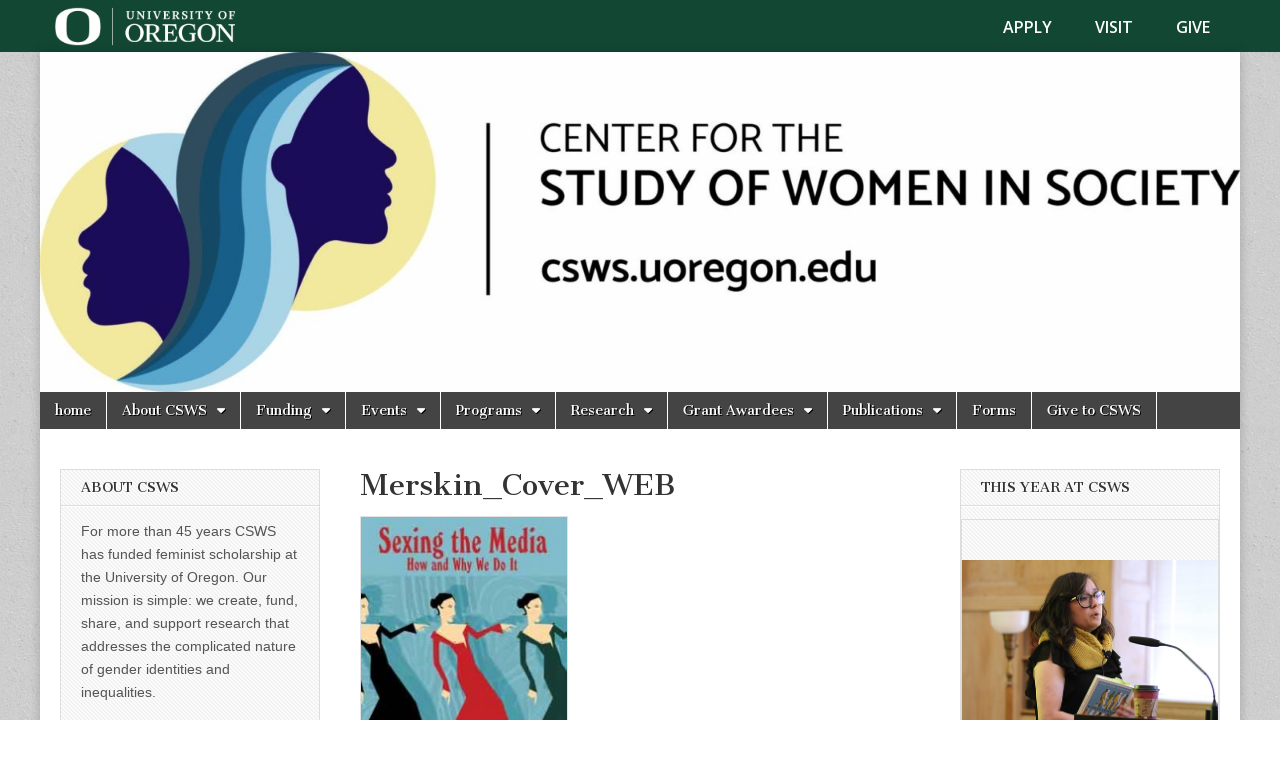

--- FILE ---
content_type: text/html; charset=UTF-8
request_url: https://csws-archive.uoregon.edu/research/books-film/2013-affiliate-publications/merskin_cover_web/
body_size: 277864
content:
<!DOCTYPE html>
<html lang="en-US">
<head>
	<meta charset="UTF-8" />
	<meta name="viewport" content="width=device-width, initial-scale=1.0" />
	<link rel="profile" href="http://gmpg.org/xfn/11" />
	<link rel="pingback" href="https://csws-archive.uoregon.edu/xmlrpc.php" />
	<meta name='robots' content='index, follow, max-image-preview:large, max-snippet:-1, max-video-preview:-1' />
	<style>img:is([sizes="auto" i], [sizes^="auto," i]) { contain-intrinsic-size: 3000px 1500px }</style>
	
<!-- Open Graph Meta Tags generated by MashShare 4.0.47 - https://mashshare.net -->
<meta property="og:type" content="article" /> 
<meta property="og:title" content="Merskin_Cover_WEB" />
<meta property="og:image" content="https://csws-archive.uoregon.edu/wp-content/uploads/2013/01/Merskin_Cover_WEB.jpg" />
<meta property="og:url" content="https://csws-archive.uoregon.edu/research/books-film/2013-affiliate-publications/merskin_cover_web/" />
<meta property="og:site_name" content="Center for the Study of Women in Society (CSWS)" />
<meta property="article:published_time" content="2014-05-07T11:30:02-07:00" />
<meta property="article:modified_time" content="2014-05-07T11:30:02-07:00" />
<meta property="og:updated_time" content="2014-05-07T11:30:02-07:00" />
<!-- Open Graph Meta Tags generated by MashShare 4.0.47 - https://www.mashshare.net -->
<!-- Twitter Card generated by MashShare 4.0.47 - https://www.mashshare.net -->
<meta property="og:image:width" content="261" />
<meta property="og:image:height" content="375" />
<meta name="twitter:card" content="summary_large_image">
<meta name="twitter:title" content="Merskin_Cover_WEB">
<meta name="twitter:description" content="">
<meta name="twitter:image" content="https://csws-archive.uoregon.edu/wp-content/uploads/2013/01/Merskin_Cover_WEB.jpg">
<!-- Twitter Card generated by MashShare 4.0.47 - https://www.mashshare.net -->


	<!-- This site is optimized with the Yoast SEO plugin v26.3 - https://yoast.com/wordpress/plugins/seo/ -->
	<title>Merskin_Cover_WEB - Center for the Study of Women in Society (CSWS)</title>
	<link rel="canonical" href="https://csws-archive.uoregon.edu/research/books-film/2013-affiliate-publications/merskin_cover_web/" />
	<meta property="og:locale" content="en_US" />
	<meta property="og:type" content="article" />
	<meta property="og:title" content="Merskin_Cover_WEB - Center for the Study of Women in Society (CSWS)" />
	<meta property="og:description" content="Read more &rarr;" />
	<meta property="og:url" content="https://csws-archive.uoregon.edu/research/books-film/2013-affiliate-publications/merskin_cover_web/" />
	<meta property="og:site_name" content="Center for the Study of Women in Society (CSWS)" />
	<meta property="article:publisher" content="https://www.facebook.com/UOCSWS" />
	<meta property="og:image" content="https://csws-archive.uoregon.edu/research/books-film/2013-affiliate-publications/merskin_cover_web" />
	<meta property="og:image:width" content="261" />
	<meta property="og:image:height" content="375" />
	<meta property="og:image:type" content="image/jpeg" />
	<script type="application/ld+json" class="yoast-schema-graph">{"@context":"https://schema.org","@graph":[{"@type":"WebPage","@id":"https://csws-archive.uoregon.edu/research/books-film/2013-affiliate-publications/merskin_cover_web/","url":"https://csws-archive.uoregon.edu/research/books-film/2013-affiliate-publications/merskin_cover_web/","name":"Merskin_Cover_WEB - Center for the Study of Women in Society (CSWS)","isPartOf":{"@id":"https://csws-archive.uoregon.edu/#website"},"primaryImageOfPage":{"@id":"https://csws-archive.uoregon.edu/research/books-film/2013-affiliate-publications/merskin_cover_web/#primaryimage"},"image":{"@id":"https://csws-archive.uoregon.edu/research/books-film/2013-affiliate-publications/merskin_cover_web/#primaryimage"},"thumbnailUrl":"https://csws-archive.uoregon.edu/wp-content/uploads/2013/01/Merskin_Cover_WEB.jpg","datePublished":"2014-05-07T18:30:02+00:00","breadcrumb":{"@id":"https://csws-archive.uoregon.edu/research/books-film/2013-affiliate-publications/merskin_cover_web/#breadcrumb"},"inLanguage":"en-US","potentialAction":[{"@type":"ReadAction","target":["https://csws-archive.uoregon.edu/research/books-film/2013-affiliate-publications/merskin_cover_web/"]}]},{"@type":"ImageObject","inLanguage":"en-US","@id":"https://csws-archive.uoregon.edu/research/books-film/2013-affiliate-publications/merskin_cover_web/#primaryimage","url":"https://csws-archive.uoregon.edu/wp-content/uploads/2013/01/Merskin_Cover_WEB.jpg","contentUrl":"https://csws-archive.uoregon.edu/wp-content/uploads/2013/01/Merskin_Cover_WEB.jpg","width":261,"height":375},{"@type":"BreadcrumbList","@id":"https://csws-archive.uoregon.edu/research/books-film/2013-affiliate-publications/merskin_cover_web/#breadcrumb","itemListElement":[{"@type":"ListItem","position":1,"name":"Home","item":"https://csws-archive.uoregon.edu/"},{"@type":"ListItem","position":2,"name":"Research","item":"https://csws-archive.uoregon.edu/research/"},{"@type":"ListItem","position":3,"name":"Affiliate Books &#038; Film","item":"https://csws-archive.uoregon.edu/research/books-film/"},{"@type":"ListItem","position":4,"name":"2013 Affiliate Publications","item":"https://csws-archive.uoregon.edu/research/books-film/2013-affiliate-publications/"},{"@type":"ListItem","position":5,"name":"Merskin_Cover_WEB"}]},{"@type":"WebSite","@id":"https://csws-archive.uoregon.edu/#website","url":"https://csws-archive.uoregon.edu/","name":"Center for the Study of Women in Society (CSWS)","description":"Generating, supporting and disseminating research on women","potentialAction":[{"@type":"SearchAction","target":{"@type":"EntryPoint","urlTemplate":"https://csws-archive.uoregon.edu/?s={search_term_string}"},"query-input":{"@type":"PropertyValueSpecification","valueRequired":true,"valueName":"search_term_string"}}],"inLanguage":"en-US"}]}</script>
	<!-- / Yoast SEO plugin. -->


<link rel='dns-prefetch' href='//fonts.googleapis.com' />
<link rel="alternate" type="application/rss+xml" title="Center for the Study of Women in Society (CSWS) &raquo; Feed" href="https://csws-archive.uoregon.edu/feed/" />
<link rel="alternate" type="application/rss+xml" title="Center for the Study of Women in Society (CSWS) &raquo; Comments Feed" href="https://csws-archive.uoregon.edu/comments/feed/" />
		<!-- This site uses the Google Analytics by MonsterInsights plugin v9.9.0 - Using Analytics tracking - https://www.monsterinsights.com/ -->
		<!-- Note: MonsterInsights is not currently configured on this site. The site owner needs to authenticate with Google Analytics in the MonsterInsights settings panel. -->
					<!-- No tracking code set -->
				<!-- / Google Analytics by MonsterInsights -->
		<script type="text/javascript">
/* <![CDATA[ */
window._wpemojiSettings = {"baseUrl":"https:\/\/s.w.org\/images\/core\/emoji\/16.0.1\/72x72\/","ext":".png","svgUrl":"https:\/\/s.w.org\/images\/core\/emoji\/16.0.1\/svg\/","svgExt":".svg","source":{"concatemoji":"https:\/\/csws-archive.uoregon.edu\/wp-includes\/js\/wp-emoji-release.min.js?ver=6.8.3"}};
/*! This file is auto-generated */
!function(s,n){var o,i,e;function c(e){try{var t={supportTests:e,timestamp:(new Date).valueOf()};sessionStorage.setItem(o,JSON.stringify(t))}catch(e){}}function p(e,t,n){e.clearRect(0,0,e.canvas.width,e.canvas.height),e.fillText(t,0,0);var t=new Uint32Array(e.getImageData(0,0,e.canvas.width,e.canvas.height).data),a=(e.clearRect(0,0,e.canvas.width,e.canvas.height),e.fillText(n,0,0),new Uint32Array(e.getImageData(0,0,e.canvas.width,e.canvas.height).data));return t.every(function(e,t){return e===a[t]})}function u(e,t){e.clearRect(0,0,e.canvas.width,e.canvas.height),e.fillText(t,0,0);for(var n=e.getImageData(16,16,1,1),a=0;a<n.data.length;a++)if(0!==n.data[a])return!1;return!0}function f(e,t,n,a){switch(t){case"flag":return n(e,"\ud83c\udff3\ufe0f\u200d\u26a7\ufe0f","\ud83c\udff3\ufe0f\u200b\u26a7\ufe0f")?!1:!n(e,"\ud83c\udde8\ud83c\uddf6","\ud83c\udde8\u200b\ud83c\uddf6")&&!n(e,"\ud83c\udff4\udb40\udc67\udb40\udc62\udb40\udc65\udb40\udc6e\udb40\udc67\udb40\udc7f","\ud83c\udff4\u200b\udb40\udc67\u200b\udb40\udc62\u200b\udb40\udc65\u200b\udb40\udc6e\u200b\udb40\udc67\u200b\udb40\udc7f");case"emoji":return!a(e,"\ud83e\udedf")}return!1}function g(e,t,n,a){var r="undefined"!=typeof WorkerGlobalScope&&self instanceof WorkerGlobalScope?new OffscreenCanvas(300,150):s.createElement("canvas"),o=r.getContext("2d",{willReadFrequently:!0}),i=(o.textBaseline="top",o.font="600 32px Arial",{});return e.forEach(function(e){i[e]=t(o,e,n,a)}),i}function t(e){var t=s.createElement("script");t.src=e,t.defer=!0,s.head.appendChild(t)}"undefined"!=typeof Promise&&(o="wpEmojiSettingsSupports",i=["flag","emoji"],n.supports={everything:!0,everythingExceptFlag:!0},e=new Promise(function(e){s.addEventListener("DOMContentLoaded",e,{once:!0})}),new Promise(function(t){var n=function(){try{var e=JSON.parse(sessionStorage.getItem(o));if("object"==typeof e&&"number"==typeof e.timestamp&&(new Date).valueOf()<e.timestamp+604800&&"object"==typeof e.supportTests)return e.supportTests}catch(e){}return null}();if(!n){if("undefined"!=typeof Worker&&"undefined"!=typeof OffscreenCanvas&&"undefined"!=typeof URL&&URL.createObjectURL&&"undefined"!=typeof Blob)try{var e="postMessage("+g.toString()+"("+[JSON.stringify(i),f.toString(),p.toString(),u.toString()].join(",")+"));",a=new Blob([e],{type:"text/javascript"}),r=new Worker(URL.createObjectURL(a),{name:"wpTestEmojiSupports"});return void(r.onmessage=function(e){c(n=e.data),r.terminate(),t(n)})}catch(e){}c(n=g(i,f,p,u))}t(n)}).then(function(e){for(var t in e)n.supports[t]=e[t],n.supports.everything=n.supports.everything&&n.supports[t],"flag"!==t&&(n.supports.everythingExceptFlag=n.supports.everythingExceptFlag&&n.supports[t]);n.supports.everythingExceptFlag=n.supports.everythingExceptFlag&&!n.supports.flag,n.DOMReady=!1,n.readyCallback=function(){n.DOMReady=!0}}).then(function(){return e}).then(function(){var e;n.supports.everything||(n.readyCallback(),(e=n.source||{}).concatemoji?t(e.concatemoji):e.wpemoji&&e.twemoji&&(t(e.twemoji),t(e.wpemoji)))}))}((window,document),window._wpemojiSettings);
/* ]]> */
</script>
<style id='wp-emoji-styles-inline-css' type='text/css'>

	img.wp-smiley, img.emoji {
		display: inline !important;
		border: none !important;
		box-shadow: none !important;
		height: 1em !important;
		width: 1em !important;
		margin: 0 0.07em !important;
		vertical-align: -0.1em !important;
		background: none !important;
		padding: 0 !important;
	}
</style>
<link rel='stylesheet' id='wp-block-library-css' href='https://csws-archive.uoregon.edu/wp-includes/css/dist/block-library/style.min.css?ver=6.8.3' type='text/css' media='all' />
<style id='classic-theme-styles-inline-css' type='text/css'>
/*! This file is auto-generated */
.wp-block-button__link{color:#fff;background-color:#32373c;border-radius:9999px;box-shadow:none;text-decoration:none;padding:calc(.667em + 2px) calc(1.333em + 2px);font-size:1.125em}.wp-block-file__button{background:#32373c;color:#fff;text-decoration:none}
</style>
<style id='global-styles-inline-css' type='text/css'>
:root{--wp--preset--aspect-ratio--square: 1;--wp--preset--aspect-ratio--4-3: 4/3;--wp--preset--aspect-ratio--3-4: 3/4;--wp--preset--aspect-ratio--3-2: 3/2;--wp--preset--aspect-ratio--2-3: 2/3;--wp--preset--aspect-ratio--16-9: 16/9;--wp--preset--aspect-ratio--9-16: 9/16;--wp--preset--color--black: #000000;--wp--preset--color--cyan-bluish-gray: #abb8c3;--wp--preset--color--white: #ffffff;--wp--preset--color--pale-pink: #f78da7;--wp--preset--color--vivid-red: #cf2e2e;--wp--preset--color--luminous-vivid-orange: #ff6900;--wp--preset--color--luminous-vivid-amber: #fcb900;--wp--preset--color--light-green-cyan: #7bdcb5;--wp--preset--color--vivid-green-cyan: #00d084;--wp--preset--color--pale-cyan-blue: #8ed1fc;--wp--preset--color--vivid-cyan-blue: #0693e3;--wp--preset--color--vivid-purple: #9b51e0;--wp--preset--gradient--vivid-cyan-blue-to-vivid-purple: linear-gradient(135deg,rgba(6,147,227,1) 0%,rgb(155,81,224) 100%);--wp--preset--gradient--light-green-cyan-to-vivid-green-cyan: linear-gradient(135deg,rgb(122,220,180) 0%,rgb(0,208,130) 100%);--wp--preset--gradient--luminous-vivid-amber-to-luminous-vivid-orange: linear-gradient(135deg,rgba(252,185,0,1) 0%,rgba(255,105,0,1) 100%);--wp--preset--gradient--luminous-vivid-orange-to-vivid-red: linear-gradient(135deg,rgba(255,105,0,1) 0%,rgb(207,46,46) 100%);--wp--preset--gradient--very-light-gray-to-cyan-bluish-gray: linear-gradient(135deg,rgb(238,238,238) 0%,rgb(169,184,195) 100%);--wp--preset--gradient--cool-to-warm-spectrum: linear-gradient(135deg,rgb(74,234,220) 0%,rgb(151,120,209) 20%,rgb(207,42,186) 40%,rgb(238,44,130) 60%,rgb(251,105,98) 80%,rgb(254,248,76) 100%);--wp--preset--gradient--blush-light-purple: linear-gradient(135deg,rgb(255,206,236) 0%,rgb(152,150,240) 100%);--wp--preset--gradient--blush-bordeaux: linear-gradient(135deg,rgb(254,205,165) 0%,rgb(254,45,45) 50%,rgb(107,0,62) 100%);--wp--preset--gradient--luminous-dusk: linear-gradient(135deg,rgb(255,203,112) 0%,rgb(199,81,192) 50%,rgb(65,88,208) 100%);--wp--preset--gradient--pale-ocean: linear-gradient(135deg,rgb(255,245,203) 0%,rgb(182,227,212) 50%,rgb(51,167,181) 100%);--wp--preset--gradient--electric-grass: linear-gradient(135deg,rgb(202,248,128) 0%,rgb(113,206,126) 100%);--wp--preset--gradient--midnight: linear-gradient(135deg,rgb(2,3,129) 0%,rgb(40,116,252) 100%);--wp--preset--font-size--small: 13px;--wp--preset--font-size--medium: 20px;--wp--preset--font-size--large: 36px;--wp--preset--font-size--x-large: 42px;--wp--preset--spacing--20: 0.44rem;--wp--preset--spacing--30: 0.67rem;--wp--preset--spacing--40: 1rem;--wp--preset--spacing--50: 1.5rem;--wp--preset--spacing--60: 2.25rem;--wp--preset--spacing--70: 3.38rem;--wp--preset--spacing--80: 5.06rem;--wp--preset--shadow--natural: 6px 6px 9px rgba(0, 0, 0, 0.2);--wp--preset--shadow--deep: 12px 12px 50px rgba(0, 0, 0, 0.4);--wp--preset--shadow--sharp: 6px 6px 0px rgba(0, 0, 0, 0.2);--wp--preset--shadow--outlined: 6px 6px 0px -3px rgba(255, 255, 255, 1), 6px 6px rgba(0, 0, 0, 1);--wp--preset--shadow--crisp: 6px 6px 0px rgba(0, 0, 0, 1);}:where(.is-layout-flex){gap: 0.5em;}:where(.is-layout-grid){gap: 0.5em;}body .is-layout-flex{display: flex;}.is-layout-flex{flex-wrap: wrap;align-items: center;}.is-layout-flex > :is(*, div){margin: 0;}body .is-layout-grid{display: grid;}.is-layout-grid > :is(*, div){margin: 0;}:where(.wp-block-columns.is-layout-flex){gap: 2em;}:where(.wp-block-columns.is-layout-grid){gap: 2em;}:where(.wp-block-post-template.is-layout-flex){gap: 1.25em;}:where(.wp-block-post-template.is-layout-grid){gap: 1.25em;}.has-black-color{color: var(--wp--preset--color--black) !important;}.has-cyan-bluish-gray-color{color: var(--wp--preset--color--cyan-bluish-gray) !important;}.has-white-color{color: var(--wp--preset--color--white) !important;}.has-pale-pink-color{color: var(--wp--preset--color--pale-pink) !important;}.has-vivid-red-color{color: var(--wp--preset--color--vivid-red) !important;}.has-luminous-vivid-orange-color{color: var(--wp--preset--color--luminous-vivid-orange) !important;}.has-luminous-vivid-amber-color{color: var(--wp--preset--color--luminous-vivid-amber) !important;}.has-light-green-cyan-color{color: var(--wp--preset--color--light-green-cyan) !important;}.has-vivid-green-cyan-color{color: var(--wp--preset--color--vivid-green-cyan) !important;}.has-pale-cyan-blue-color{color: var(--wp--preset--color--pale-cyan-blue) !important;}.has-vivid-cyan-blue-color{color: var(--wp--preset--color--vivid-cyan-blue) !important;}.has-vivid-purple-color{color: var(--wp--preset--color--vivid-purple) !important;}.has-black-background-color{background-color: var(--wp--preset--color--black) !important;}.has-cyan-bluish-gray-background-color{background-color: var(--wp--preset--color--cyan-bluish-gray) !important;}.has-white-background-color{background-color: var(--wp--preset--color--white) !important;}.has-pale-pink-background-color{background-color: var(--wp--preset--color--pale-pink) !important;}.has-vivid-red-background-color{background-color: var(--wp--preset--color--vivid-red) !important;}.has-luminous-vivid-orange-background-color{background-color: var(--wp--preset--color--luminous-vivid-orange) !important;}.has-luminous-vivid-amber-background-color{background-color: var(--wp--preset--color--luminous-vivid-amber) !important;}.has-light-green-cyan-background-color{background-color: var(--wp--preset--color--light-green-cyan) !important;}.has-vivid-green-cyan-background-color{background-color: var(--wp--preset--color--vivid-green-cyan) !important;}.has-pale-cyan-blue-background-color{background-color: var(--wp--preset--color--pale-cyan-blue) !important;}.has-vivid-cyan-blue-background-color{background-color: var(--wp--preset--color--vivid-cyan-blue) !important;}.has-vivid-purple-background-color{background-color: var(--wp--preset--color--vivid-purple) !important;}.has-black-border-color{border-color: var(--wp--preset--color--black) !important;}.has-cyan-bluish-gray-border-color{border-color: var(--wp--preset--color--cyan-bluish-gray) !important;}.has-white-border-color{border-color: var(--wp--preset--color--white) !important;}.has-pale-pink-border-color{border-color: var(--wp--preset--color--pale-pink) !important;}.has-vivid-red-border-color{border-color: var(--wp--preset--color--vivid-red) !important;}.has-luminous-vivid-orange-border-color{border-color: var(--wp--preset--color--luminous-vivid-orange) !important;}.has-luminous-vivid-amber-border-color{border-color: var(--wp--preset--color--luminous-vivid-amber) !important;}.has-light-green-cyan-border-color{border-color: var(--wp--preset--color--light-green-cyan) !important;}.has-vivid-green-cyan-border-color{border-color: var(--wp--preset--color--vivid-green-cyan) !important;}.has-pale-cyan-blue-border-color{border-color: var(--wp--preset--color--pale-cyan-blue) !important;}.has-vivid-cyan-blue-border-color{border-color: var(--wp--preset--color--vivid-cyan-blue) !important;}.has-vivid-purple-border-color{border-color: var(--wp--preset--color--vivid-purple) !important;}.has-vivid-cyan-blue-to-vivid-purple-gradient-background{background: var(--wp--preset--gradient--vivid-cyan-blue-to-vivid-purple) !important;}.has-light-green-cyan-to-vivid-green-cyan-gradient-background{background: var(--wp--preset--gradient--light-green-cyan-to-vivid-green-cyan) !important;}.has-luminous-vivid-amber-to-luminous-vivid-orange-gradient-background{background: var(--wp--preset--gradient--luminous-vivid-amber-to-luminous-vivid-orange) !important;}.has-luminous-vivid-orange-to-vivid-red-gradient-background{background: var(--wp--preset--gradient--luminous-vivid-orange-to-vivid-red) !important;}.has-very-light-gray-to-cyan-bluish-gray-gradient-background{background: var(--wp--preset--gradient--very-light-gray-to-cyan-bluish-gray) !important;}.has-cool-to-warm-spectrum-gradient-background{background: var(--wp--preset--gradient--cool-to-warm-spectrum) !important;}.has-blush-light-purple-gradient-background{background: var(--wp--preset--gradient--blush-light-purple) !important;}.has-blush-bordeaux-gradient-background{background: var(--wp--preset--gradient--blush-bordeaux) !important;}.has-luminous-dusk-gradient-background{background: var(--wp--preset--gradient--luminous-dusk) !important;}.has-pale-ocean-gradient-background{background: var(--wp--preset--gradient--pale-ocean) !important;}.has-electric-grass-gradient-background{background: var(--wp--preset--gradient--electric-grass) !important;}.has-midnight-gradient-background{background: var(--wp--preset--gradient--midnight) !important;}.has-small-font-size{font-size: var(--wp--preset--font-size--small) !important;}.has-medium-font-size{font-size: var(--wp--preset--font-size--medium) !important;}.has-large-font-size{font-size: var(--wp--preset--font-size--large) !important;}.has-x-large-font-size{font-size: var(--wp--preset--font-size--x-large) !important;}
:where(.wp-block-post-template.is-layout-flex){gap: 1.25em;}:where(.wp-block-post-template.is-layout-grid){gap: 1.25em;}
:where(.wp-block-columns.is-layout-flex){gap: 2em;}:where(.wp-block-columns.is-layout-grid){gap: 2em;}
:root :where(.wp-block-pullquote){font-size: 1.5em;line-height: 1.6;}
</style>
<link rel='stylesheet' id='contact-form-7-css' href='https://csws-archive.uoregon.edu/wp-content/plugins/contact-form-7/includes/css/styles.css?ver=6.1.3' type='text/css' media='all' />
<link rel='stylesheet' id='mashsb-styles-css' href='https://csws-archive.uoregon.edu/wp-content/plugins/mashsharer/assets/css/mashsb.min.css?ver=4.0.47' type='text/css' media='all' />
<style id='mashsb-styles-inline-css' type='text/css'>
.mashsb-count {color:#cccccc;}@media only screen and (min-width:568px){.mashsb-buttons a {min-width: 177px;}}
</style>
<link rel='stylesheet' id='parent-style-css' href='https://csws-archive.uoregon.edu/wp-content/themes/magazine-basic/style.css?ver=6.8.3' type='text/css' media='all' />
<link rel='stylesheet' id='google_fonts-css' href='//fonts.googleapis.com/css?family=Cantata+One|Lato:300,700' type='text/css' media='all' />
<link rel='stylesheet' id='theme_stylesheet-css' href='https://csws-archive.uoregon.edu/wp-content/themes/CSWS/style.css?ver=6.8.3' type='text/css' media='all' />
<link rel='stylesheet' id='font_awesome-css' href='https://csws-archive.uoregon.edu/wp-content/themes/magazine-basic/library/css/font-awesome.css?ver=4.7.0' type='text/css' media='all' />
<link rel='stylesheet' id='ngg_trigger_buttons-css' href='https://csws-archive.uoregon.edu/wp-content/plugins/nextgen-gallery/static/GalleryDisplay/trigger_buttons.css?ver=3.59.12' type='text/css' media='all' />
<link rel='stylesheet' id='fancybox-0-css' href='https://csws-archive.uoregon.edu/wp-content/plugins/nextgen-gallery/static/Lightbox/fancybox/jquery.fancybox-1.3.4.css?ver=3.59.12' type='text/css' media='all' />
<link rel='stylesheet' id='fontawesome_v4_shim_style-css' href='https://csws-archive.uoregon.edu/wp-content/plugins/nextgen-gallery/static/FontAwesome/css/v4-shims.min.css?ver=6.8.3' type='text/css' media='all' />
<link rel='stylesheet' id='fontawesome-css' href='https://csws-archive.uoregon.edu/wp-content/plugins/nextgen-gallery/static/FontAwesome/css/all.min.css?ver=6.8.3' type='text/css' media='all' />
<link rel='stylesheet' id='ngg_basic_slideshow_style-css' href='https://csws-archive.uoregon.edu/wp-content/plugins/nextgen-gallery/static/Slideshow/ngg_basic_slideshow.css?ver=3.59.12' type='text/css' media='all' />
<link rel='stylesheet' id='ngg_slick_slideshow_style-css' href='https://csws-archive.uoregon.edu/wp-content/plugins/nextgen-gallery/static/Slideshow/slick/slick.css?ver=3.59.12' type='text/css' media='all' />
<link rel='stylesheet' id='ngg_slick_slideshow_theme-css' href='https://csws-archive.uoregon.edu/wp-content/plugins/nextgen-gallery/static/Slideshow/slick/slick-theme.css?ver=3.59.12' type='text/css' media='all' />
<link rel='stylesheet' id='nextgen_widgets_style-css' href='https://csws-archive.uoregon.edu/wp-content/plugins/nextgen-gallery/static/Widget/display.css?ver=3.59.12' type='text/css' media='all' />
<link rel='stylesheet' id='nextgen_basic_slideshow_style-css' href='https://csws-archive.uoregon.edu/wp-content/plugins/nextgen-gallery/static/Slideshow/ngg_basic_slideshow.css?ver=3.59.12' type='text/css' media='all' />
<script type="text/javascript" src="https://csws-archive.uoregon.edu/wp-includes/js/jquery/jquery.min.js?ver=3.7.1" id="jquery-core-js"></script>
<script type="text/javascript" src="https://csws-archive.uoregon.edu/wp-includes/js/jquery/jquery-migrate.min.js?ver=3.4.1" id="jquery-migrate-js"></script>
<script type="text/javascript" id="mashsb-js-extra">
/* <![CDATA[ */
var mashsb = {"shares":"0","round_shares":"1","animate_shares":"0","dynamic_buttons":"0","share_url":"https:\/\/csws-archive.uoregon.edu\/research\/books-film\/2013-affiliate-publications\/merskin_cover_web\/","title":"Merskin_Cover_WEB","image":null,"desc":"","hashtag":"","subscribe":"content","subscribe_url":"","activestatus":"1","singular":"1","twitter_popup":"1","refresh":"0","nonce":"16abe5d7a0","postid":"19330","servertime":"1762495083","ajaxurl":"https:\/\/csws-archive.uoregon.edu\/wp-admin\/admin-ajax.php"};
/* ]]> */
</script>
<script type="text/javascript" src="https://csws-archive.uoregon.edu/wp-content/plugins/mashsharer/assets/js/mashsb.min.js?ver=4.0.47" id="mashsb-js"></script>
<script type="text/javascript" id="photocrati_ajax-js-extra">
/* <![CDATA[ */
var photocrati_ajax = {"url":"https:\/\/csws-archive.uoregon.edu\/index.php?photocrati_ajax=1","rest_url":"https:\/\/csws-archive.uoregon.edu\/wp-json\/","wp_home_url":"https:\/\/csws-archive.uoregon.edu","wp_site_url":"https:\/\/csws-archive.uoregon.edu","wp_root_url":"https:\/\/csws-archive.uoregon.edu","wp_plugins_url":"https:\/\/csws-archive.uoregon.edu\/wp-content\/plugins","wp_content_url":"https:\/\/csws-archive.uoregon.edu\/wp-content","wp_includes_url":"https:\/\/csws-archive.uoregon.edu\/wp-includes\/","ngg_param_slug":"nggallery","rest_nonce":"dfb51f5743"};
/* ]]> */
</script>
<script type="text/javascript" src="https://csws-archive.uoregon.edu/wp-content/plugins/nextgen-gallery/static/Legacy/ajax.min.js?ver=3.59.12" id="photocrati_ajax-js"></script>
<script type="text/javascript" src="https://csws-archive.uoregon.edu/wp-content/plugins/nextgen-gallery/static/FontAwesome/js/v4-shims.min.js?ver=5.3.1" id="fontawesome_v4_shim-js"></script>
<script type="text/javascript" defer crossorigin="anonymous" data-auto-replace-svg="false" data-keep-original-source="false" data-search-pseudo-elements src="https://csws-archive.uoregon.edu/wp-content/plugins/nextgen-gallery/static/FontAwesome/js/all.min.js?ver=5.3.1" id="fontawesome-js"></script>
<script type="text/javascript" src="https://csws-archive.uoregon.edu/wp-content/plugins/nextgen-gallery/static/Slideshow/slick/slick-1.8.0-modded.js?ver=3.59.12" id="ngg_slick-js"></script>
<link rel="https://api.w.org/" href="https://csws-archive.uoregon.edu/wp-json/" /><link rel="alternate" title="JSON" type="application/json" href="https://csws-archive.uoregon.edu/wp-json/wp/v2/media/19330" /><link rel="EditURI" type="application/rsd+xml" title="RSD" href="https://csws-archive.uoregon.edu/xmlrpc.php?rsd" />
<meta name="generator" content="WordPress 6.8.3" />
<link rel='shortlink' href='https://csws-archive.uoregon.edu/?p=19330' />
<link rel="alternate" title="oEmbed (JSON)" type="application/json+oembed" href="https://csws-archive.uoregon.edu/wp-json/oembed/1.0/embed?url=https%3A%2F%2Fcsws-archive.uoregon.edu%2Fresearch%2Fbooks-film%2F2013-affiliate-publications%2Fmerskin_cover_web%2F" />
<link rel="alternate" title="oEmbed (XML)" type="text/xml+oembed" href="https://csws-archive.uoregon.edu/wp-json/oembed/1.0/embed?url=https%3A%2F%2Fcsws-archive.uoregon.edu%2Fresearch%2Fbooks-film%2F2013-affiliate-publications%2Fmerskin_cover_web%2F&#038;format=xml" />
<div class="uoweb-wp">
	<section role="banner" id="uobannerandfooter-uoheader" class="uoheader">
		<div class="uoheader__container" style="max-width: 1200px; margin: 0 auto;">
			<div class="uoheader__logo-container">
				<a href="http://uoregon.edu?utm_source=banner-module&utm_campaign=banner" rel="home">
					<img src="https://csws-archive.uoregon.edu/wp-content/plugins/uobanner/images/uo-logo@2x.png" alt="University of Oregon" width="194" height="39" />
				</a>
			</div>
			<div class="uoheader__links-container">
				<nav role="navigation" aria-label="Take Action">
					<ul class="uoheader__links" role="none">
						<li role="menuitem"><a href="http://uoregon.edu/apply?utm_source=banner-module&utm_campaign=banner" title="Apply to the University of Oregon" class="first">Apply</a></li>
						<li role="menuitem"><a href="http://visit.uoregon.edu?utm_source=banner-module&utm_campaign=banner" title="Visit the University of Oregon">Visit</a></li>
						<li role="menuitem"><a href="http://giving.uoregon.edu/s/1540/development/start.aspx?gid=2&pgid=61&utm_source=banner-module&utm_campaign=banner" title="Give to the University of Oregon">Give</a></li>
					</ul>
				</nav>
				
			</div>
		</div>
	</section>
</div><link id='MediaRSS' rel='alternate' type='application/rss+xml' title='NextGEN Gallery RSS Feed' href='https://csws-archive.uoregon.edu/wp-content/plugins/nextgen-gallery/src/Legacy/xml/media-rss.php' />
<style>
#site-title a,#site-description{position:absolute !important;clip:rect(1px 1px 1px 1px);clip:rect(1px, 1px, 1px, 1px)}
#page{background-color:#ffffff}
.entry-meta a,.entry-content a,.widget a{color:#3D97C2}
</style>
	<style type="text/css">.broken_link, a.broken_link {
	text-decoration: line-through;
}</style><style type="text/css" id="custom-background-css">
body.custom-background { background-image: url("https://csws-archive.uoregon.edu/wp-content/themes/magazine-basic/library/images/solid.png"); background-position: left top; background-size: auto; background-repeat: repeat; background-attachment: scroll; }
</style>
	</head>

<body class="attachment wp-singular attachment-template-default attachmentid-19330 attachment-jpeg custom-background wp-theme-magazine-basic wp-child-theme-CSWS">
	<div id="page" class="grid  ">
		<header id="header" class="row" role="banner">
			<div class="c12">
				<div id="mobile-menu">
					<a href="#" class="left-menu"><i class="fa fa-reorder"></i></a>
					<a href="#"><i class="fa fa-search"></i></a>
				</div>
				<div id="drop-down-search"><form role="search" method="get" class="search-form" action="https://csws-archive.uoregon.edu/">
				<label>
					<span class="screen-reader-text">Search for:</span>
					<input type="search" class="search-field" placeholder="Search &hellip;" value="" name="s" />
				</label>
				<input type="submit" class="search-submit" value="Search" />
			</form></div>

								<div class="title-logo-wrapper remove">
										<div class="header-group">
												<div id="site-title"><a href="https://csws-archive.uoregon.edu" title="Center for the Study of Women in Society (CSWS)" rel="home">Center for the Study of Women in Society (CSWS)</a></div>
						<div id="site-description">Generating, supporting and disseminating research on women</div>					</div>
				</div>

									<a href="https://csws-archive.uoregon.edu" title="Center for the Study of Women in Society (CSWS)" rel="home"><img id="header-img" src="https://csws-archive.uoregon.edu/wp-content/uploads/2021/02/cropped-csws-color-logo2-copy-scaled-1.jpg" width="1500" height="425" alt="" /></a>
					
				<div id="nav-wrapper">
					<div class="nav-content">
						<nav id="site-navigation" class="menus clearfix" role="navigation">
							<h3 class="screen-reader-text">Main menu</h3>
							<a class="screen-reader-text" href="#primary" title="Skip to content">Skip to content</a>
							<div id="main-menu" class="menu-main-navigation-container"><ul id="menu-main-navigation" class="menu"><li id="menu-item-33778" class="menu-item menu-item-type-custom menu-item-object-custom menu-item-33778"><a href="https://csws.uoregon.edu/">home</a>
<li id="menu-item-23803" class="menu-item menu-item-type-post_type menu-item-object-page menu-item-home menu-item-has-children sub-menu-parent menu-item-23803"><a href="https://csws-archive.uoregon.edu/">About CSWS</a>
<ul class="sub-menu">
	<li id="menu-item-23804" class="menu-item menu-item-type-post_type menu-item-object-page menu-item-has-children sub-menu-parent menu-item-23804"><a href="https://csws-archive.uoregon.edu/about/people/">People</a>
	<ul class="sub-menu">
		<li id="menu-item-23817" class="menu-item menu-item-type-post_type menu-item-object-page menu-item-23817"><a href="https://csws-archive.uoregon.edu/about/people/staff/">Staff</a>
		<li id="menu-item-23818" class="menu-item menu-item-type-post_type menu-item-object-page menu-item-23818"><a href="https://csws-archive.uoregon.edu/about/people/executive-committee/">Advisory Board</a>
		<li id="menu-item-23822" class="menu-item menu-item-type-post_type menu-item-object-page menu-item-23822"><a href="https://csws-archive.uoregon.edu/about/people/faculty-affiliates-2/">Faculty Affiliates</a>
		<li id="menu-item-23823" class="menu-item menu-item-type-post_type menu-item-object-page menu-item-23823"><a href="https://csws-archive.uoregon.edu/about/people/woc-affiliates/">WOC Affiliates</a>
		<li id="menu-item-23824" class="menu-item menu-item-type-post_type menu-item-object-page menu-item-23824"><a href="https://csws-archive.uoregon.edu/about/people/visiting-scholars/">Visiting Scholars</a>
		<li id="menu-item-31977" class="menu-item menu-item-type-post_type menu-item-object-page menu-item-31977"><a href="https://csws-archive.uoregon.edu/how-to-become-an-affiliate/">How to Become a CSWS Affiliate</a>
	</ul>

	<li id="menu-item-23812" class="menu-item menu-item-type-post_type menu-item-object-page menu-item-has-children sub-menu-parent menu-item-23812"><a href="https://csws-archive.uoregon.edu/about/history/">History</a>
	<ul class="sub-menu">
		<li id="menu-item-23815" class="menu-item menu-item-type-post_type menu-item-object-page menu-item-23815"><a href="https://csws-archive.uoregon.edu/about/part-of-radical-change/">Part of Radical Change</a>
		<li id="menu-item-23813" class="menu-item menu-item-type-post_type menu-item-object-page menu-item-23813"><a href="https://csws-archive.uoregon.edu/programs/archived-programs/road-scholars/jane-grant-feminist-legacy/">Jane Grant</a>
		<li id="menu-item-25720" class="menu-item menu-item-type-post_type menu-item-object-page menu-item-25720"><a href="https://csws-archive.uoregon.edu/about/history/joan-acker/">Joan Acker</a>
		<li id="menu-item-23819" class="menu-item menu-item-type-post_type menu-item-object-page menu-item-23819"><a href="https://csws-archive.uoregon.edu/about/history/miriam-johnson/">Miriam Johnson</a>
		<li id="menu-item-25746" class="menu-item menu-item-type-post_type menu-item-object-page menu-item-25746"><a href="https://csws-archive.uoregon.edu/about/history/sandra-morgen/">Sandra Morgen</a>
		<li id="menu-item-27741" class="menu-item menu-item-type-post_type menu-item-object-page menu-item-27741"><a href="https://csws-archive.uoregon.edu/about/history/archives/csws-higdon-senior-thesis-scholarship/">CSWS Higdon Senior Thesis Scholarship</a>
		<li id="menu-item-23814" class="menu-item menu-item-type-post_type menu-item-object-page menu-item-23814"><a href="https://csws-archive.uoregon.edu/about/history-of-csws/">Historical Documents</a>
		<li id="menu-item-27182" class="menu-item menu-item-type-post_type menu-item-object-page menu-item-27182"><a href="https://csws-archive.uoregon.edu/about/history/archives/">Archives</a>
	</ul>

	<li id="menu-item-23856" class="menu-item menu-item-type-post_type menu-item-object-page menu-item-23856"><a href="https://csws-archive.uoregon.edu/about/contact/">Contact</a>
	<li id="menu-item-23816" class="menu-item menu-item-type-post_type menu-item-object-page menu-item-23816"><a href="https://csws-archive.uoregon.edu/about/sitemap/">Sitemap</a>
	<li id="menu-item-27021" class="menu-item menu-item-type-post_type menu-item-object-page menu-item-27021"><a href="https://csws-archive.uoregon.edu/about/contact/room-reservation-form/">Room Reservation Form</a>
</ul>

<li id="menu-item-23808" class="menu-item menu-item-type-post_type menu-item-object-page menu-item-has-children sub-menu-parent menu-item-23808"><a href="https://csws-archive.uoregon.edu/funding/">Funding</a>
<ul class="sub-menu">
	<li id="menu-item-23874" class="menu-item menu-item-type-post_type menu-item-object-page menu-item-23874"><a href="https://csws-archive.uoregon.edu/funding/research-grants/">Research Grants</a>
	<li id="menu-item-27867" class="menu-item menu-item-type-post_type menu-item-object-page menu-item-27867"><a href="https://csws-archive.uoregon.edu/funding/travel-grants/">Travel Grants</a>
	<li id="menu-item-30775" class="menu-item menu-item-type-post_type menu-item-object-page menu-item-30775"><a href="https://csws-archive.uoregon.edu/research-interest-groups/">RIG Funding</a>
	<li id="menu-item-23857" class="menu-item menu-item-type-post_type menu-item-object-page menu-item-23857"><a href="https://csws-archive.uoregon.edu/funding/le-guin-fellowship/">Le Guin Feminist Science Fiction Fellowship</a>
	<li id="menu-item-23862" class="menu-item menu-item-type-post_type menu-item-object-page menu-item-23862"><a href="https://csws-archive.uoregon.edu/funding/cosponsorships/">Co-sponsorships of Speakers &#038; Events</a>
</ul>

<li id="menu-item-23805" class="menu-item menu-item-type-post_type menu-item-object-page menu-item-has-children sub-menu-parent menu-item-23805"><a href="https://csws-archive.uoregon.edu/events-2/">Events</a>
<ul class="sub-menu">
	<li id="menu-item-33920" class="menu-item menu-item-type-post_type menu-item-object-page menu-item-33920"><a href="https://csws-archive.uoregon.edu/2021-22-events/">2021-22 Events</a>
	<li id="menu-item-33744" class="menu-item menu-item-type-post_type menu-item-object-page menu-item-33744"><a href="https://csws-archive.uoregon.edu/events-2/2020-21-events/">2020-21 Events</a>
	<li id="menu-item-31245" class="menu-item menu-item-type-post_type menu-item-object-page menu-item-31245"><a href="https://csws-archive.uoregon.edu/2019-20-events/">2019-20 Events</a>
	<li id="menu-item-29669" class="menu-item menu-item-type-post_type menu-item-object-page menu-item-29669"><a href="https://csws-archive.uoregon.edu/events-2/2018-19-csws-events/">2018-19 Events</a>
	<li id="menu-item-27694" class="menu-item menu-item-type-post_type menu-item-object-page menu-item-has-children sub-menu-parent menu-item-27694"><a href="https://csws-archive.uoregon.edu/events-2/2017-18-csws-events/">2017-18 Events</a>
	<ul class="sub-menu">
		<li id="menu-item-27255" class="menu-item menu-item-type-post_type menu-item-object-post menu-item-27255"><a href="https://csws-archive.uoregon.edu/parrenas/">2018 CSWS Acker-Morgen Lecture: Rhacel Salazar Parreñas</a>
	</ul>

	<li id="menu-item-27207" class="menu-item menu-item-type-post_type menu-item-object-page menu-item-has-children sub-menu-parent menu-item-27207"><a href="https://csws-archive.uoregon.edu/events-2/2016-17/">2016-17</a>
	<ul class="sub-menu">
		<li id="menu-item-24721" class="menu-item menu-item-type-post_type menu-item-object-page menu-item-24721"><a href="https://csws-archive.uoregon.edu/events-2/2016-lorwin-lecture-series/">2016-17 Lorwin Lecture Series</a>
	</ul>

	<li id="menu-item-23941" class="menu-item menu-item-type-post_type menu-item-object-page menu-item-has-children sub-menu-parent menu-item-23941"><a href="https://csws-archive.uoregon.edu/events-2/2015-16/">2015-16</a>
	<ul class="sub-menu">
		<li id="menu-item-23885" class="menu-item menu-item-type-post_type menu-item-object-page menu-item-has-children sub-menu-parent menu-item-23885"><a href="https://csws-archive.uoregon.edu/events-2/2014-nwws/2016-csws-northwest-women-writers-symposium/">2016 Northwest Women Writers Symposium</a>
		<ul class="sub-menu">
			<li id="menu-item-24007" class="menu-item menu-item-type-post_type menu-item-object-page menu-item-24007"><a href="https://csws-archive.uoregon.edu/events-2/2014-nwws/2016-csws-northwest-women-writers-symposium/keynote-reyna-grande/">Keynote with Reyna Grande</a>
			<li id="menu-item-23992" class="menu-item menu-item-type-post_type menu-item-object-page menu-item-23992"><a href="https://csws-archive.uoregon.edu/events-2/2014-nwws/2016-csws-northwest-women-writers-symposium/schedule-friday-may-6/">Schedule for Friday, May 6</a>
			<li id="menu-item-24003" class="menu-item menu-item-type-post_type menu-item-object-page menu-item-24003"><a href="https://csws-archive.uoregon.edu/events-2/2014-nwws/2016-csws-northwest-women-writers-symposium/schedule-saturday-may-7/">Schedule for Saturday, May 7</a>
			<li id="menu-item-24002" class="menu-item menu-item-type-post_type menu-item-object-page menu-item-24002"><a href="https://csws-archive.uoregon.edu/events-2/2014-nwws/2016-csws-northwest-women-writers-symposium/schedule-sunday-may-8/">Schedule for Sunday, May 8</a>
		</ul>

	</ul>

	<li id="menu-item-23866" class="menu-item menu-item-type-post_type menu-item-object-page menu-item-has-children sub-menu-parent menu-item-23866"><a href="https://csws-archive.uoregon.edu/events-2/2014-15/">2014-15</a>
	<ul class="sub-menu">
		<li id="menu-item-23957" class="menu-item menu-item-type-post_type menu-item-object-page menu-item-23957"><a href="https://csws-archive.uoregon.edu/events-2/2014-nwws/csws-northwest-women-writers-symposium-2015/">2015 Northwest Women Writers Symposium</a>
	</ul>

	<li id="menu-item-23940" class="menu-item menu-item-type-post_type menu-item-object-page menu-item-has-children sub-menu-parent menu-item-23940"><a href="https://csws-archive.uoregon.edu/events-2/2013-14-events/">2013-14</a>
	<ul class="sub-menu">
		<li id="menu-item-23956" class="menu-item menu-item-type-post_type menu-item-object-page menu-item-23956"><a href="https://csws-archive.uoregon.edu/events-2/2014-nwws/nwws/">2014 Northwest Women Writers Symposium</a>
		<li id="menu-item-23942" class="menu-item menu-item-type-post_type menu-item-object-page menu-item-has-children sub-menu-parent menu-item-23942"><a href="https://csws-archive.uoregon.edu/events-2/resources/">40th Anniversary</a>
		<ul class="sub-menu">
			<li id="menu-item-23947" class="menu-item menu-item-type-post_type menu-item-object-page menu-item-23947"><a href="https://csws-archive.uoregon.edu/events-2/resources/nov-7-9-celebration/">Nov 7-9</a>
			<li id="menu-item-23949" class="menu-item menu-item-type-post_type menu-item-object-page menu-item-23949"><a href="https://csws-archive.uoregon.edu/events-2/resources/photos/">Photos</a>
			<li id="menu-item-23948" class="menu-item menu-item-type-post_type menu-item-object-page menu-item-23948"><a href="https://csws-archive.uoregon.edu/events-2/resources/photos-2/">Photos 2</a>
			<li id="menu-item-23951" class="menu-item menu-item-type-post_type menu-item-object-page menu-item-23951"><a href="https://csws-archive.uoregon.edu/events-2/resources/speaker-bios/">Speaker Bios</a>
			<li id="menu-item-23943" class="menu-item menu-item-type-post_type menu-item-object-page menu-item-23943"><a href="https://csws-archive.uoregon.edu/events-2/resources/more-40th-projects/">More 40th Projects</a>
			<li id="menu-item-23944" class="menu-item menu-item-type-post_type menu-item-object-page menu-item-23944"><a href="https://csws-archive.uoregon.edu/events-2/resources/giving/">Giving</a>
			<li id="menu-item-23945" class="menu-item menu-item-type-post_type menu-item-object-page menu-item-23945"><a href="https://csws-archive.uoregon.edu/events-2/resources/presssocial-media/">Press</a>
			<li id="menu-item-23946" class="menu-item menu-item-type-post_type menu-item-object-page menu-item-23946"><a href="https://csws-archive.uoregon.edu/events-2/resources/nov-7-9-celebration/registration/">Registration</a>
		</ul>

	</ul>

	<li id="menu-item-23939" class="menu-item menu-item-type-post_type menu-item-object-page menu-item-has-children sub-menu-parent menu-item-23939"><a href="https://csws-archive.uoregon.edu/events-2/2012-13-csws-events/">2012-13</a>
	<ul class="sub-menu">
		<li id="menu-item-23958" class="menu-item menu-item-type-post_type menu-item-object-page menu-item-23958"><a href="https://csws-archive.uoregon.edu/programs/women-writers-rig/nwws-common-ground/">2013 Northwest Women Writers Symposium</a>
	</ul>

	<li id="menu-item-23938" class="menu-item menu-item-type-post_type menu-item-object-page menu-item-23938"><a href="https://csws-archive.uoregon.edu/events-2/2011-12-csws-events/">2011-12</a>
	<li id="menu-item-23937" class="menu-item menu-item-type-post_type menu-item-object-page menu-item-has-children sub-menu-parent menu-item-23937"><a href="https://csws-archive.uoregon.edu/events-2/2010-11-events/">2010-11</a>
	<ul class="sub-menu">
		<li id="menu-item-23954" class="menu-item menu-item-type-post_type menu-item-object-page menu-item-23954"><a href="https://csws-archive.uoregon.edu/events-2/2011-lorwin-lecture/">2011 Lorwin Lecture</a>
	</ul>

	<li id="menu-item-23936" class="menu-item menu-item-type-post_type menu-item-object-page menu-item-23936"><a href="https://csws-archive.uoregon.edu/events-2/csws-events/">2009-10</a>
	<li id="menu-item-23953" class="menu-item menu-item-type-post_type menu-item-object-page menu-item-23953"><a href="https://csws-archive.uoregon.edu/events-2/archives-of-csws-events/">2009</a>
</ul>

<li id="menu-item-23806" class="menu-item menu-item-type-post_type menu-item-object-page menu-item-has-children sub-menu-parent menu-item-23806"><a href="https://csws-archive.uoregon.edu/programs/">Programs</a>
<ul class="sub-menu">
	<li id="menu-item-23972" class="menu-item menu-item-type-post_type menu-item-object-page menu-item-23972"><a href="https://csws-archive.uoregon.edu/programs/women-of-color-project/">Women of Color</a>
	<li id="menu-item-24823" class="menu-item menu-item-type-post_type menu-item-object-page menu-item-24823"><a href="https://csws-archive.uoregon.edu/events-2/nwws-northwest-women-writers-symposium/">Northwest  Women Writers Symposium</a>
</ul>

<li id="menu-item-23809" class="menu-item menu-item-type-post_type menu-item-object-page menu-item-has-children sub-menu-parent menu-item-23809"><a href="https://csws-archive.uoregon.edu/research/">Research</a>
<ul class="sub-menu">
	<li id="menu-item-23876" class="menu-item menu-item-type-post_type menu-item-object-page menu-item-has-children sub-menu-parent menu-item-23876"><a href="https://csws-archive.uoregon.edu/research/books-film/">Affiliate Books &#038; Film</a>
	<ul class="sub-menu">
		<li id="menu-item-33756" class="menu-item menu-item-type-post_type menu-item-object-page menu-item-33756"><a href="https://csws-archive.uoregon.edu/research/books-film/2021-affiliate-publications/">2021 Affiliate Publications</a>
		<li id="menu-item-31872" class="menu-item menu-item-type-post_type menu-item-object-page menu-item-31872"><a href="https://csws-archive.uoregon.edu/2020-affiliate-publications/">2020 Affiliate Publications</a>
		<li id="menu-item-30007" class="menu-item menu-item-type-post_type menu-item-object-page menu-item-30007"><a href="https://csws-archive.uoregon.edu/2019-affiliate-publications/">2019 Affiliate Publications</a>
		<li id="menu-item-28631" class="menu-item menu-item-type-post_type menu-item-object-page menu-item-28631"><a href="https://csws-archive.uoregon.edu/research/books-film/2018-affiliate-publications/">2018 Affiliate Publications</a>
		<li id="menu-item-26542" class="menu-item menu-item-type-post_type menu-item-object-page menu-item-26542"><a href="https://csws-archive.uoregon.edu/research/books-film/2017-affiliate-publications/">2017 Affiliate Publications</a>
		<li id="menu-item-23877" class="menu-item menu-item-type-post_type menu-item-object-page menu-item-23877"><a href="https://csws-archive.uoregon.edu/research/books-film/2016-affiliate-publications/">2016 Affiliate Publications</a>
		<li id="menu-item-23878" class="menu-item menu-item-type-post_type menu-item-object-page menu-item-23878"><a href="https://csws-archive.uoregon.edu/research/books-film/2015-affiliate-publications-2/">2015 Affiliate Publications</a>
		<li id="menu-item-23879" class="menu-item menu-item-type-post_type menu-item-object-page menu-item-23879"><a href="https://csws-archive.uoregon.edu/research/books-film/2014-affiliate-publications/">2014 Affiliate Publications</a>
		<li id="menu-item-23880" class="menu-item menu-item-type-post_type menu-item-object-page menu-item-23880"><a href="https://csws-archive.uoregon.edu/research/books-film/2013-affiliate-publications/">2013 Affiliate Publications</a>
		<li id="menu-item-23881" class="menu-item menu-item-type-post_type menu-item-object-page menu-item-23881"><a href="https://csws-archive.uoregon.edu/research/books-film/2012-affiliate-publications/">2012 Affiliate Publications</a>
		<li id="menu-item-23882" class="menu-item menu-item-type-post_type menu-item-object-page menu-item-23882"><a href="https://csws-archive.uoregon.edu/research/books-film/2011-faculty-publications/">2011 Affiliate Publications</a>
		<li id="menu-item-23883" class="menu-item menu-item-type-post_type menu-item-object-page menu-item-23883"><a href="https://csws-archive.uoregon.edu/research/books-film/2010-11-faculty-publications/">2010 Affiliate Publications</a>
		<li id="menu-item-23884" class="menu-item menu-item-type-post_type menu-item-object-page menu-item-23884"><a href="https://csws-archive.uoregon.edu/research/books-film/books-2/">2008-09 Affiliate Publications</a>
	</ul>

	<li id="menu-item-23863" class="menu-item menu-item-type-post_type menu-item-object-page menu-item-has-children sub-menu-parent menu-item-23863"><a href="https://csws-archive.uoregon.edu/research/rig-funding/">Research Interest Groups</a>
	<ul class="sub-menu">
		<li id="menu-item-33775" class="menu-item menu-item-type-post_type menu-item-object-page menu-item-33775"><a href="https://csws-archive.uoregon.edu/current-rigs/">Current RIGs</a>
		<li id="menu-item-28574" class="menu-item menu-item-type-post_type menu-item-object-page menu-item-28574"><a href="https://csws-archive.uoregon.edu/research/past-rigs/">Past RIGS</a>
	</ul>

	<li id="menu-item-24009" class="menu-item menu-item-type-post_type menu-item-object-page menu-item-has-children sub-menu-parent menu-item-24009"><a href="https://csws-archive.uoregon.edu/funding/special-projects/">Special Projects &#038; Initiatives</a>
	<ul class="sub-menu">
		<li id="menu-item-24011" class="menu-item menu-item-type-post_type menu-item-object-page menu-item-24011"><a href="https://csws-archive.uoregon.edu/research/special-projects/gender-families-and-immigration-in-the-northwesta-csws/">Women in the Northwest</a>
	</ul>

</ul>

<li id="menu-item-23810" class="menu-item menu-item-type-post_type menu-item-object-page menu-item-has-children sub-menu-parent menu-item-23810"><a href="https://csws-archive.uoregon.edu/recent-grant-awardees/">Grant Awardees</a>
<ul class="sub-menu">
	<li id="menu-item-23902" class="menu-item menu-item-type-post_type menu-item-object-page menu-item-has-children sub-menu-parent menu-item-23902"><a href="https://csws-archive.uoregon.edu/recent-grant-awardees/">Grant Awardees</a>
	<ul class="sub-menu">
		<li id="menu-item-33888" class="menu-item menu-item-type-post_type menu-item-object-page menu-item-33888"><a href="https://csws-archive.uoregon.edu/2022-grant-awardees/">2022</a>
		<li id="menu-item-33733" class="menu-item menu-item-type-post_type menu-item-object-page menu-item-33733"><a href="https://csws-archive.uoregon.edu/recent-grant-awardees/2021-2/">2021</a>
		<li id="menu-item-31676" class="menu-item menu-item-type-post_type menu-item-object-page menu-item-31676"><a href="https://csws-archive.uoregon.edu/2020-21-research-awards/">2020</a>
		<li id="menu-item-30398" class="menu-item menu-item-type-post_type menu-item-object-page menu-item-30398"><a href="https://csws-archive.uoregon.edu/2019-2/">2019</a>
		<li id="menu-item-28705" class="menu-item menu-item-type-post_type menu-item-object-page menu-item-28705"><a href="https://csws-archive.uoregon.edu/recent-grant-awardees/2018-2/">2018</a>
		<li id="menu-item-26452" class="menu-item menu-item-type-post_type menu-item-object-page menu-item-26452"><a href="https://csws-archive.uoregon.edu/recent-grant-awardees/2017-2/">2017</a>
		<li id="menu-item-24371" class="menu-item menu-item-type-post_type menu-item-object-page menu-item-24371"><a href="https://csws-archive.uoregon.edu/recent-grant-awardees/2016-2/">2016</a>
		<li id="menu-item-23919" class="menu-item menu-item-type-post_type menu-item-object-page menu-item-23919"><a href="https://csws-archive.uoregon.edu/recent-grant-awardees/2015-2/">2015</a>
		<li id="menu-item-23920" class="menu-item menu-item-type-post_type menu-item-object-page menu-item-23920"><a href="https://csws-archive.uoregon.edu/recent-grant-awardees/2014-2/">2014</a>
		<li id="menu-item-23921" class="menu-item menu-item-type-post_type menu-item-object-page menu-item-23921"><a href="https://csws-archive.uoregon.edu/recent-grant-awardees/2013-2/">2013</a>
		<li id="menu-item-23922" class="menu-item menu-item-type-post_type menu-item-object-page menu-item-23922"><a href="https://csws-archive.uoregon.edu/recent-grant-awardees/2012-2/">2012</a>
		<li id="menu-item-23923" class="menu-item menu-item-type-post_type menu-item-object-page menu-item-23923"><a href="https://csws-archive.uoregon.edu/recent-grant-awardees/2011-2/">2011</a>
		<li id="menu-item-23924" class="menu-item menu-item-type-post_type menu-item-object-page menu-item-23924"><a href="https://csws-archive.uoregon.edu/recent-grant-awardees/2010-2/">2010</a>
		<li id="menu-item-23925" class="menu-item menu-item-type-post_type menu-item-object-page menu-item-23925"><a href="https://csws-archive.uoregon.edu/recent-grant-awardees/2009-2/">2009</a>
		<li id="menu-item-23926" class="menu-item menu-item-type-post_type menu-item-object-page menu-item-23926"><a href="https://csws-archive.uoregon.edu/recent-grant-awardees/2701-2/">2008</a>
		<li id="menu-item-23927" class="menu-item menu-item-type-post_type menu-item-object-page menu-item-23927"><a href="https://csws-archive.uoregon.edu/recent-grant-awardees/1221-2/">2007</a>
		<li id="menu-item-23928" class="menu-item menu-item-type-post_type menu-item-object-page menu-item-23928"><a href="https://csws-archive.uoregon.edu/recent-grant-awardees/2006-grant-and-fellowship-awardees/">2006</a>
		<li id="menu-item-23929" class="menu-item menu-item-type-post_type menu-item-object-page menu-item-23929"><a href="https://csws-archive.uoregon.edu/recent-grant-awardees/2005-grant-and-fellowship-awardees/">2005</a>
	</ul>

	<li id="menu-item-23916" class="menu-item menu-item-type-post_type menu-item-object-page menu-item-has-children sub-menu-parent menu-item-23916"><a href="https://csws-archive.uoregon.edu/recent-grant-awardees/jane-grant-fellows/">Jane Grant Fellows</a>
	<ul class="sub-menu">
		<li id="menu-item-33893" class="menu-item menu-item-type-post_type menu-item-object-page menu-item-33893"><a href="https://csws-archive.uoregon.edu/parichehr-kazemi-2022-jane-grant-fellow/">Parichehr Kazemi, 2022 Jane Grant Fellow</a>
		<li id="menu-item-33737" class="menu-item menu-item-type-post_type menu-item-object-page menu-item-33737"><a href="https://csws-archive.uoregon.edu/recent-grant-awardees/jon-jaramillo-2021-jane-grant-dissertation-fellow/">Jon Jaramillo, 2021 Jane Grant Dissertation Fellow</a>
		<li id="menu-item-31697" class="menu-item menu-item-type-post_type menu-item-object-page menu-item-31697"><a href="https://csws-archive.uoregon.edu/christina-faiver-serna/">Cristina Faiver-Serna, 2020 Jane Grant Dissertation Fellow</a>
		<li id="menu-item-30387" class="menu-item menu-item-type-post_type menu-item-object-page menu-item-30387"><a href="https://csws-archive.uoregon.edu/celeste-reeb-2019-jane-grant-dissertation-fellow/">Celeste Reeb, 2019 Jane Grant Dissertation Fellow</a>
		<li id="menu-item-28714" class="menu-item menu-item-type-post_type menu-item-object-page menu-item-28714"><a href="https://csws-archive.uoregon.edu/recent-grant-awardees/jane-grant-fellows/laura-strait-2018-jane-grant-dissertation-fellow/">Laura Strait, 2018 Jane Grant Dissertation Fellow</a>
		<li id="menu-item-27087" class="menu-item menu-item-type-post_type menu-item-object-page menu-item-27087"><a href="https://csws-archive.uoregon.edu/recent-grant-awardees/jane-grant-fellows/yi-yu-2017-jane-grant-dissertation-fellow/">Yi Yu, 2017 Jane Grant Dissertation Fellow</a>
		<li id="menu-item-24375" class="menu-item menu-item-type-post_type menu-item-object-page menu-item-24375"><a href="https://csws-archive.uoregon.edu/recent-grant-awardees/jane-grant-fellows/baran-germen-2016-jane-grant-dissertation-fellow/">Baran Germen, 2016 Jane Grant Dissertation Fellow</a>
		<li id="menu-item-23903" class="menu-item menu-item-type-post_type menu-item-object-page menu-item-23903"><a href="https://csws-archive.uoregon.edu/recent-grant-awardees/2015-2/ivan-sandoval-cervantes-2015-csws-jane-grant-dissertation-fellowship-awardee/">Iván Sandoval Cervantes: 2015 CSWS Jane Grant Dissertation Fellow</a>
		<li id="menu-item-23907" class="menu-item menu-item-type-post_type menu-item-object-page menu-item-23907"><a href="https://csws-archive.uoregon.edu/recent-grant-awardees/2014-2/jenee-wilde-phd-research-description/">Jenée Wilde, 2014 CSWS Jane Grant Dissertation Fellow</a>
		<li id="menu-item-23908" class="menu-item menu-item-type-post_type menu-item-object-page menu-item-23908"><a href="https://csws-archive.uoregon.edu/recent-grant-awardees/2013-2/miriam-abelson-phd-research-description/">Miriam Abelson, 2013 CSWS Jane Grant Dissertation Fellow</a>
		<li id="menu-item-23909" class="menu-item menu-item-type-post_type menu-item-object-page menu-item-23909"><a href="https://csws-archive.uoregon.edu/recent-grant-awardees/2012-2/easther-chigumira-phd-research-description/">Easther Chigumira, 2012 CSWS Jane Grant Dissertation Fellow</a>
		<li id="menu-item-23910" class="menu-item menu-item-type-post_type menu-item-object-page menu-item-23910"><a href="https://csws-archive.uoregon.edu/recent-grant-awardees/2011-2/meagan-evans-phd-research-description/">Meagan Evans, 2011 CSWS Jane Grant Dissertation Fellow</a>
		<li id="menu-item-23911" class="menu-item menu-item-type-post_type menu-item-object-page menu-item-23911"><a href="https://csws-archive.uoregon.edu/recent-grant-awardees/2010-2/ingrid-nelson-phd-research-description/">Ingrid Nelson, 2010 CSWS Jane Grant Dissertation Fellow</a>
		<li id="menu-item-23913" class="menu-item menu-item-type-post_type menu-item-object-page menu-item-23913"><a href="https://csws-archive.uoregon.edu/recent-grant-awardees/2009-2/jennifer-erickson-phd-research-description/">Jennifer Erickson, 2009 CSWS Jane Grant Dissertation Fellow</a>
		<li id="menu-item-23905" class="menu-item menu-item-type-post_type menu-item-object-page menu-item-23905"><a href="https://csws-archive.uoregon.edu/recent-grant-awardees/2701-2/alison-altstatt-phd-research-description/">Alison Altstatt, 2008 CSWS Jane Grant Dissertation Fellow</a>
		<li id="menu-item-23912" class="menu-item menu-item-type-post_type menu-item-object-page menu-item-23912"><a href="https://csws-archive.uoregon.edu/recent-grant-awardees/1221-2/courtney-smith-phd-research/">Courtney Smith, 2007 CSWS Jane Grant Dissertation Fellow</a>
		<li id="menu-item-23906" class="menu-item menu-item-type-post_type menu-item-object-page menu-item-23906"><a href="https://csws-archive.uoregon.edu/recent-grant-awardees/2006-grant-and-fellowship-awardees/mandolin-r-brassaw-phd-research/">Mandolin R. Brassaw, 2006 CSWS Jane Grant Dissertation Fellow</a>
		<li id="menu-item-23904" class="menu-item menu-item-type-post_type menu-item-object-page menu-item-23904"><a href="https://csws-archive.uoregon.edu/recent-grant-awardees/2005-grant-and-fellowship-awardees/hee-jung-serenity-joo-phd-research/">Hee-Jung Serenity Joo, 2005 CSWS Jane Grant Dissertation Fellow</a>
	</ul>

</ul>

<li id="menu-item-23807" class="menu-item menu-item-type-post_type menu-item-object-page menu-item-has-children sub-menu-parent menu-item-23807"><a href="https://csws-archive.uoregon.edu/publications/">Publications</a>
<ul class="sub-menu">
	<li id="menu-item-23930" class="menu-item menu-item-type-post_type menu-item-object-page menu-item-23930"><a href="https://csws-archive.uoregon.edu/publications/annual-report/">Annual Review</a>
	<li id="menu-item-23931" class="menu-item menu-item-type-post_type menu-item-object-page menu-item-23931"><a href="https://csws-archive.uoregon.edu/publications/research-matters/">Research Matters</a>
	<li id="menu-item-23932" class="menu-item menu-item-type-post_type menu-item-object-page menu-item-23932"><a href="https://csws-archive.uoregon.edu/publications/historical-publications/policy-matters/">Policy Matters</a>
	<li id="menu-item-23935" class="menu-item menu-item-type-post_type menu-item-object-page menu-item-23935"><a href="https://csws-archive.uoregon.edu/publications/historical-publications/welfare-study-2/">Reports</a>
	<li id="menu-item-24501" class="menu-item menu-item-type-post_type menu-item-object-page menu-item-24501"><a href="https://csws-archive.uoregon.edu/publications/historical-publications/newsletter-archives/">Print Newsletter Archives</a>
	<li id="menu-item-32099" class="menu-item menu-item-type-post_type menu-item-object-page menu-item-32099"><a href="https://csws-archive.uoregon.edu/publications/enews/">E-Newsletter Archives</a>
</ul>

<li id="menu-item-32115" class="menu-item menu-item-type-post_type menu-item-object-page menu-item-32115"><a href="https://csws-archive.uoregon.edu/forms/">Forms</a>
<li id="menu-item-23811" class="menu-item menu-item-type-post_type menu-item-object-page menu-item-23811"><a href="https://csws-archive.uoregon.edu/about/supporting-csws/">Give to CSWS</a>
</ul></div>						</nav><!-- #site-navigation -->

											</div>
				</div>

			</div><!-- .c12 -->
		</header><!-- #header.row -->

		<div id="main" class="row">
	<div id="primary" class="c6 push3" role="main">
			<article id="post-19330" class="post-19330 attachment type-attachment status-inherit hentry">
		<h1 class="entry-title">Merskin_Cover_WEB</h1>
	    <div class="entry-content">
		    <p class="attachment"><a href='https://csws-archive.uoregon.edu/wp-content/uploads/2013/01/Merskin_Cover_WEB.jpg'><img fetchpriority="high" decoding="async" width="208" height="300" src="https://csws-archive.uoregon.edu/wp-content/uploads/2013/01/Merskin_Cover_WEB-208x300.jpg" class="attachment-medium size-medium" alt="" srcset="https://csws-archive.uoregon.edu/wp-content/uploads/2013/01/Merskin_Cover_WEB-208x300.jpg 208w, https://csws-archive.uoregon.edu/wp-content/uploads/2013/01/Merskin_Cover_WEB-104x150.jpg 104w, https://csws-archive.uoregon.edu/wp-content/uploads/2013/01/Merskin_Cover_WEB.jpg 261w" sizes="(max-width: 208px) 100vw, 208px" /></a></p>
	    </div><!-- .entry-content -->

	        <footer class="entry">
	    	</footer><!-- .entry -->
	
	</article><!-- #post-19330 -->
<div id="comments" class="comments-area">

	
	
	
</div><!-- #comments .comments-area -->	</div><!-- #primary -->

	<div id="secondary" class="c3 pull6" role="complementary">
		<aside id="text-417140835" class="widget widget_text"><h3 class="widget-title">About CSWS</h3>			<div class="textwidget"><p></a></p>
<div class="navigation"></strong>For more than 45 years CSWS has funded feminist scholarship at the University of Oregon. Our mission is simple: we create, fund, share, and support research that addresses the complicated nature of gender identities and inequalities.</a></div>
<p></strong></p>
<p><strong></p>
<div class="navigation"><a href="https://www.facebook.com/UOCSWS">Facebook</a></div>
<p></strong></p>
<p><strong></p>
<div class="navigation"><a href="https://twitter.com/CSWS_UO">Twitter</a></div>
<p></strong></p>
<p><strong></p>
<div class="navigation"><a href="https://securelb.imodules.com/s/1540/foundation/2col.aspx?sid=1540&gid=1&pgid=408&bledit=1&dids=554" target="_blank"><img src="https://csws.uoregon.edu/wp-content/uploads/2017/09/Support-CSWS-small-button-TEAL.png"/></a></div>
<p></strong></p>
</div>
		</aside><aside id="text-417140840" class="widget widget_text"><h3 class="widget-title">How To Become a CSWS Affiliate</h3>			<div class="textwidget"><p>CSWS affiliates are tenure-track and career faculty, graduate students, and others whose research, scholarship, teaching, and/or education intersects with the center’s mission to address the complicated nature of gender identities and inequalities.</p>
<h3 class="has-text-align-center">To become a CSWS affiliate, please <a href="https://oregon.qualtrics.com/jfe/form/SV_bDCpu4yValnLh2u" target="_blank" rel="noopener"><strong>complete this form</strong></a>.</h3>
</div>
		</aside><aside id="text-417140838" class="widget widget_text"><h3 class="widget-title">Co-Sponsorships and Room Reservations</h3>			<div class="textwidget"><p>CSWS affiliates and UO units may request <strong>event sponsorship funding</strong> by completing the co-sponsorship form at least three weeks prior to the event. <strong>NOTE: CSWS will not be co-sponsoring events for AY 2022-23 and AY 2023-24 as all resources will be directed towards our 50th anniversary during that period.</strong></p>
<p>Affiliates may request use of a <strong>CSWS conference room</strong> by completing the room reservation form. Priority will be given to CSWS events.</p>
</div>
		</aside><aside id="slideshow-5" class="widget widget_slideshow"><h3 class="widget-title">Faculty Books</h3><div class="ngg_slideshow widget">
	
<div class="ngg-galleryoverview ngg-slideshow"
	id="ngg-slideshow-e6111d20264ad371aaaf2b1722999bf9-1830637140"
	data-gallery-id="e6111d20264ad371aaaf2b1722999bf9"
	style="max-width: 200px;
			max-height: 250px;
			display: none;">

	
		<a href="https://csws-archive.uoregon.edu/wp-content/gallery/csws-books/SteinerRigby300e.jpg"
			title=""
			data-src="https://csws-archive.uoregon.edu/wp-content/gallery/csws-books/SteinerRigby300e.jpg"
			data-thumbnail="https://csws-archive.uoregon.edu/wp-content/gallery/csws-books/thumbs/thumbs_SteinerRigby300e.jpg"
			data-image-id="1869"
			data-title="SteinerRigby300e"
			data-description=""
			class="ngg-fancybox" rel="e6111d20264ad371aaaf2b1722999bf9">

			<img data-image-id='1869'
				title=""
				alt="SteinerRigby300e"
				src="https://csws-archive.uoregon.edu/wp-content/gallery/csws-books/SteinerRigby300e.jpg"
				style="max-height: 230px;"/>
		</a>

		
		<a href="https://csws-archive.uoregon.edu/wp-content/gallery/csws-books/Fujiwara-bookcover.jpg"
			title=""
			data-src="https://csws-archive.uoregon.edu/wp-content/gallery/csws-books/Fujiwara-bookcover.jpg"
			data-thumbnail="https://csws-archive.uoregon.edu/wp-content/gallery/csws-books/thumbs/thumbs_Fujiwara-bookcover.jpg"
			data-image-id="1826"
			data-title="Fujiwara bookcover"
			data-description=""
			class="ngg-fancybox" rel="e6111d20264ad371aaaf2b1722999bf9">

			<img data-image-id='1826'
				title=""
				alt="Fujiwara bookcover"
				src="https://csws-archive.uoregon.edu/wp-content/gallery/csws-books/Fujiwara-bookcover.jpg"
				style="max-height: 230px;"/>
		</a>

		
		<a href="https://csws-archive.uoregon.edu/wp-content/gallery/csws-books/martinez_book_cover-350x453.gif"
			title=""
			data-src="https://csws-archive.uoregon.edu/wp-content/gallery/csws-books/martinez_book_cover-350x453.gif"
			data-thumbnail="https://csws-archive.uoregon.edu/wp-content/gallery/csws-books/thumbs/thumbs_martinez_book_cover-350x453.gif"
			data-image-id="1827"
			data-title="martinez_book_cover-350x453"
			data-description=""
			class="ngg-fancybox" rel="e6111d20264ad371aaaf2b1722999bf9">

			<img data-image-id='1827'
				title=""
				alt="martinez_book_cover-350x453"
				src="https://csws-archive.uoregon.edu/wp-content/gallery/csws-books/martinez_book_cover-350x453.gif"
				style="max-height: 230px;"/>
		</a>

		
		<a href="https://csws-archive.uoregon.edu/wp-content/gallery/csws-books/Mai-Lin-bookcover.jpg"
			title=""
			data-src="https://csws-archive.uoregon.edu/wp-content/gallery/csws-books/Mai-Lin-bookcover.jpg"
			data-thumbnail="https://csws-archive.uoregon.edu/wp-content/gallery/csws-books/thumbs/thumbs_Mai-Lin-bookcover.jpg"
			data-image-id="1522"
			data-title="Mai-Lin bookcover"
			data-description=""
			class="ngg-fancybox" rel="e6111d20264ad371aaaf2b1722999bf9">

			<img data-image-id='1522'
				title=""
				alt="Mai-Lin bookcover"
				src="https://csws-archive.uoregon.edu/wp-content/gallery/csws-books/Mai-Lin-bookcover.jpg"
				style="max-height: 230px;"/>
		</a>

		
		<a href="https://csws-archive.uoregon.edu/wp-content/gallery/csws-books/life_of_paper_cover.jpg"
			title=""
			data-src="https://csws-archive.uoregon.edu/wp-content/gallery/csws-books/life_of_paper_cover.jpg"
			data-thumbnail="https://csws-archive.uoregon.edu/wp-content/gallery/csws-books/thumbs/thumbs_life_of_paper_cover.jpg"
			data-image-id="1523"
			data-title="life_of_paper_cover"
			data-description=""
			class="ngg-fancybox" rel="e6111d20264ad371aaaf2b1722999bf9">

			<img data-image-id='1523'
				title=""
				alt="life_of_paper_cover"
				src="https://csws-archive.uoregon.edu/wp-content/gallery/csws-books/life_of_paper_cover.jpg"
				style="max-height: 230px;"/>
		</a>

		
		<a href="https://csws-archive.uoregon.edu/wp-content/gallery/csws-books/Chari-bookcover.jpeg"
			title=""
			data-src="https://csws-archive.uoregon.edu/wp-content/gallery/csws-books/Chari-bookcover.jpeg"
			data-thumbnail="https://csws-archive.uoregon.edu/wp-content/gallery/csws-books/thumbs/thumbs_Chari-bookcover.jpeg"
			data-image-id="1634"
			data-title="Chari bookcover"
			data-description=""
			class="ngg-fancybox" rel="e6111d20264ad371aaaf2b1722999bf9">

			<img data-image-id='1634'
				title=""
				alt="Chari bookcover"
				src="https://csws-archive.uoregon.edu/wp-content/gallery/csws-books/Chari-bookcover.jpeg"
				style="max-height: 230px;"/>
		</a>

		
		<a href="https://csws-archive.uoregon.edu/wp-content/gallery/csws-books/vallega-neu-cover.jpg"
			title=""
			data-src="https://csws-archive.uoregon.edu/wp-content/gallery/csws-books/vallega-neu-cover.jpg"
			data-thumbnail="https://csws-archive.uoregon.edu/wp-content/gallery/csws-books/thumbs/thumbs_vallega-neu-cover.jpg"
			data-image-id="1636"
			data-title="vallega-neu cover"
			data-description=""
			class="ngg-fancybox" rel="e6111d20264ad371aaaf2b1722999bf9">

			<img data-image-id='1636'
				title=""
				alt="vallega-neu cover"
				src="https://csws-archive.uoregon.edu/wp-content/gallery/csws-books/vallega-neu-cover.jpg"
				style="max-height: 230px;"/>
		</a>

		
		<a href="https://csws-archive.uoregon.edu/wp-content/gallery/csws-books/Zambrana-Rocio-bookcover.jpg"
			title=""
			data-src="https://csws-archive.uoregon.edu/wp-content/gallery/csws-books/Zambrana-Rocio-bookcover.jpg"
			data-thumbnail="https://csws-archive.uoregon.edu/wp-content/gallery/csws-books/thumbs/thumbs_Zambrana-Rocio-bookcover.jpg"
			data-image-id="1637"
			data-title="Zambrana, Rocio bookcover"
			data-description=""
			class="ngg-fancybox" rel="e6111d20264ad371aaaf2b1722999bf9">

			<img data-image-id='1637'
				title=""
				alt="Zambrana, Rocio bookcover"
				src="https://csws-archive.uoregon.edu/wp-content/gallery/csws-books/Zambrana-Rocio-bookcover.jpg"
				style="max-height: 230px;"/>
		</a>

		
		<a href="https://csws-archive.uoregon.edu/wp-content/gallery/csws-books/Mondloch-cover_WEB.jpg"
			title=""
			data-src="https://csws-archive.uoregon.edu/wp-content/gallery/csws-books/Mondloch-cover_WEB.jpg"
			data-thumbnail="https://csws-archive.uoregon.edu/wp-content/gallery/csws-books/thumbs/thumbs_Mondloch-cover_WEB.jpg"
			data-image-id="1638"
			data-title="MONDLOCH_CapsuleAesthetic_MECH.indd"
			data-description=""
			class="ngg-fancybox" rel="e6111d20264ad371aaaf2b1722999bf9">

			<img data-image-id='1638'
				title=""
				alt="MONDLOCH_CapsuleAesthetic_MECH.indd"
				src="https://csws-archive.uoregon.edu/wp-content/gallery/csws-books/Mondloch-cover_WEB.jpg"
				style="max-height: 230px;"/>
		</a>

		
		<a href="https://csws-archive.uoregon.edu/wp-content/gallery/csws-books/merskin_seeingspecies_cover_WEB.jpg"
			title=""
			data-src="https://csws-archive.uoregon.edu/wp-content/gallery/csws-books/merskin_seeingspecies_cover_WEB.jpg"
			data-thumbnail="https://csws-archive.uoregon.edu/wp-content/gallery/csws-books/thumbs/thumbs_merskin_seeingspecies_cover_WEB.jpg"
			data-image-id="1639"
			data-title="merskin_seeingspecies_cover_WEB"
			data-description=""
			class="ngg-fancybox" rel="e6111d20264ad371aaaf2b1722999bf9">

			<img data-image-id='1639'
				title=""
				alt="merskin_seeingspecies_cover_WEB"
				src="https://csws-archive.uoregon.edu/wp-content/gallery/csws-books/merskin_seeingspecies_cover_WEB.jpg"
				style="max-height: 230px;"/>
		</a>

		
		<a href="https://csws-archive.uoregon.edu/wp-content/gallery/csws-books/applicative_justice_zack-copy.jpg"
			title=""
			data-src="https://csws-archive.uoregon.edu/wp-content/gallery/csws-books/applicative_justice_zack-copy.jpg"
			data-thumbnail="https://csws-archive.uoregon.edu/wp-content/gallery/csws-books/thumbs/thumbs_applicative_justice_zack-copy.jpg"
			data-image-id="1640"
			data-title="applicative_justice_zack copy"
			data-description=""
			class="ngg-fancybox" rel="e6111d20264ad371aaaf2b1722999bf9">

			<img data-image-id='1640'
				title=""
				alt="applicative_justice_zack copy"
				src="https://csws-archive.uoregon.edu/wp-content/gallery/csws-books/applicative_justice_zack-copy.jpg"
				style="max-height: 230px;"/>
		</a>

		
		<a href="https://csws-archive.uoregon.edu/wp-content/gallery/csws-books/McKenna_bookcover.jpg"
			title=""
			data-src="https://csws-archive.uoregon.edu/wp-content/gallery/csws-books/McKenna_bookcover.jpg"
			data-thumbnail="https://csws-archive.uoregon.edu/wp-content/gallery/csws-books/thumbs/thumbs_McKenna_bookcover.jpg"
			data-image-id="1641"
			data-title="McKenna_bookcover"
			data-description=""
			class="ngg-fancybox" rel="e6111d20264ad371aaaf2b1722999bf9">

			<img data-image-id='1641'
				title=""
				alt="McKenna_bookcover"
				src="https://csws-archive.uoregon.edu/wp-content/gallery/csws-books/McKenna_bookcover.jpg"
				style="max-height: 230px;"/>
		</a>

		
		<a href="https://csws-archive.uoregon.edu/wp-content/gallery/csws-books/Teves_bookcover-WEB.jpg"
			title=""
			data-src="https://csws-archive.uoregon.edu/wp-content/gallery/csws-books/Teves_bookcover-WEB.jpg"
			data-thumbnail="https://csws-archive.uoregon.edu/wp-content/gallery/csws-books/thumbs/thumbs_Teves_bookcover-WEB.jpg"
			data-image-id="1642"
			data-title="Teves_bookcover-WEB"
			data-description=""
			class="ngg-fancybox" rel="e6111d20264ad371aaaf2b1722999bf9">

			<img data-image-id='1642'
				title=""
				alt="Teves_bookcover-WEB"
				src="https://csws-archive.uoregon.edu/wp-content/gallery/csws-books/Teves_bookcover-WEB.jpg"
				style="max-height: 230px;"/>
		</a>

		
		<a href="https://csws-archive.uoregon.edu/wp-content/gallery/csws-books/Pulido_bookcover.jpg"
			title=""
			data-src="https://csws-archive.uoregon.edu/wp-content/gallery/csws-books/Pulido_bookcover.jpg"
			data-thumbnail="https://csws-archive.uoregon.edu/wp-content/gallery/csws-books/thumbs/thumbs_Pulido_bookcover.jpg"
			data-image-id="1643"
			data-title="Pulido_bookcover"
			data-description=""
			class="ngg-fancybox" rel="e6111d20264ad371aaaf2b1722999bf9">

			<img data-image-id='1643'
				title=""
				alt="Pulido_bookcover"
				src="https://csws-archive.uoregon.edu/wp-content/gallery/csws-books/Pulido_bookcover.jpg"
				style="max-height: 230px;"/>
		</a>

		
		<a href="https://csws-archive.uoregon.edu/wp-content/gallery/csws-books/Casa2_portada-425x580.jpg"
			title=""
			data-src="https://csws-archive.uoregon.edu/wp-content/gallery/csws-books/Casa2_portada-425x580.jpg"
			data-thumbnail="https://csws-archive.uoregon.edu/wp-content/gallery/csws-books/thumbs/thumbs_Casa2_portada-425x580.jpg"
			data-image-id="1644"
			data-title="Casa2_portada-425x580"
			data-description=""
			class="ngg-fancybox" rel="e6111d20264ad371aaaf2b1722999bf9">

			<img data-image-id='1644'
				title=""
				alt="Casa2_portada-425x580"
				src="https://csws-archive.uoregon.edu/wp-content/gallery/csws-books/Casa2_portada-425x580.jpg"
				style="max-height: 230px;"/>
		</a>

		
		<a href="https://csws-archive.uoregon.edu/wp-content/gallery/csws-books/Zack_philosophyofrace_cover.jpeg"
			title=""
			data-src="https://csws-archive.uoregon.edu/wp-content/gallery/csws-books/Zack_philosophyofrace_cover.jpeg"
			data-thumbnail="https://csws-archive.uoregon.edu/wp-content/gallery/csws-books/thumbs/thumbs_Zack_philosophyofrace_cover.jpeg"
			data-image-id="1645"
			data-title="Zack_philosophyofrace_cover"
			data-description=""
			class="ngg-fancybox" rel="e6111d20264ad371aaaf2b1722999bf9">

			<img data-image-id='1645'
				title=""
				alt="Zack_philosophyofrace_cover"
				src="https://csws-archive.uoregon.edu/wp-content/gallery/csws-books/Zack_philosophyofrace_cover.jpeg"
				style="max-height: 230px;"/>
		</a>

		
		<a href="https://csws-archive.uoregon.edu/wp-content/gallery/csws-books/McKinley2WEB.jpg"
			title=""
			data-src="https://csws-archive.uoregon.edu/wp-content/gallery/csws-books/McKinley2WEB.jpg"
			data-thumbnail="https://csws-archive.uoregon.edu/wp-content/gallery/csws-books/thumbs/thumbs_McKinley2WEB.jpg"
			data-image-id="1017"
			data-title="McKinley#2(WEB)"
			data-description=""
			class="ngg-fancybox" rel="e6111d20264ad371aaaf2b1722999bf9">

			<img data-image-id='1017'
				title=""
				alt="McKinley#2(WEB)"
				src="https://csws-archive.uoregon.edu/wp-content/gallery/csws-books/McKinley2WEB.jpg"
				style="max-height: 230px;"/>
		</a>

		
		<a href="https://csws-archive.uoregon.edu/wp-content/gallery/csws-books/yarris-book-cover-2cb029q-199x300.jpg"
			title=""
			data-src="https://csws-archive.uoregon.edu/wp-content/gallery/csws-books/yarris-book-cover-2cb029q-199x300.jpg"
			data-thumbnail="https://csws-archive.uoregon.edu/wp-content/gallery/csws-books/thumbs/thumbs_yarris-book-cover-2cb029q-199x300.jpg"
			data-image-id="1446"
			data-title="yarris-book-cover-2cb029q-199x300"
			data-description=""
			class="ngg-fancybox" rel="e6111d20264ad371aaaf2b1722999bf9">

			<img data-image-id='1446'
				title=""
				alt="yarris-book-cover-2cb029q-199x300"
				src="https://csws-archive.uoregon.edu/wp-content/gallery/csws-books/yarris-book-cover-2cb029q-199x300.jpg"
				style="max-height: 230px;"/>
		</a>

		
		<a href="https://csws-archive.uoregon.edu/wp-content/gallery/csws-books/Beck-Cover.gif"
			title=""
			data-src="https://csws-archive.uoregon.edu/wp-content/gallery/csws-books/Beck-Cover.gif"
			data-thumbnail="https://csws-archive.uoregon.edu/wp-content/gallery/csws-books/thumbs/thumbs_Beck-Cover.gif"
			data-image-id="1445"
			data-title="Beck-Cover"
			data-description=""
			class="ngg-fancybox" rel="e6111d20264ad371aaaf2b1722999bf9">

			<img data-image-id='1445'
				title=""
				alt="Beck-Cover"
				src="https://csws-archive.uoregon.edu/wp-content/gallery/csws-books/Beck-Cover.gif"
				style="max-height: 230px;"/>
		</a>

		
		<a href="https://csws-archive.uoregon.edu/wp-content/gallery/csws-books/homeless-tongues.jpeg"
			title=""
			data-src="https://csws-archive.uoregon.edu/wp-content/gallery/csws-books/homeless-tongues.jpeg"
			data-thumbnail="https://csws-archive.uoregon.edu/wp-content/gallery/csws-books/thumbs/thumbs_homeless-tongues.jpeg"
			data-image-id="1210"
			data-title="homeless-tongues"
			data-description=""
			class="ngg-fancybox" rel="e6111d20264ad371aaaf2b1722999bf9">

			<img data-image-id='1210'
				title=""
				alt="homeless-tongues"
				src="https://csws-archive.uoregon.edu/wp-content/gallery/csws-books/homeless-tongues.jpeg"
				style="max-height: 230px;"/>
		</a>

		
		<a href="https://csws-archive.uoregon.edu/wp-content/gallery/csws-books/Marriage_Vows.jpg"
			title=""
			data-src="https://csws-archive.uoregon.edu/wp-content/gallery/csws-books/Marriage_Vows.jpg"
			data-thumbnail="https://csws-archive.uoregon.edu/wp-content/gallery/csws-books/thumbs/thumbs_Marriage_Vows.jpg"
			data-image-id="1447"
			data-title="Marriage_Vows"
			data-description=""
			class="ngg-fancybox" rel="e6111d20264ad371aaaf2b1722999bf9">

			<img data-image-id='1447'
				title=""
				alt="Marriage_Vows"
				src="https://csws-archive.uoregon.edu/wp-content/gallery/csws-books/Marriage_Vows.jpg"
				style="max-height: 230px;"/>
		</a>

		
		<a href="https://csws-archive.uoregon.edu/wp-content/gallery/csws-books/Gender-Violence_Biersack.gif"
			title=""
			data-src="https://csws-archive.uoregon.edu/wp-content/gallery/csws-books/Gender-Violence_Biersack.gif"
			data-thumbnail="https://csws-archive.uoregon.edu/wp-content/gallery/csws-books/thumbs/thumbs_Gender-Violence_Biersack.gif"
			data-image-id="1199"
			data-title="Gender-Violence_Biersack"
			data-description=""
			class="ngg-fancybox" rel="e6111d20264ad371aaaf2b1722999bf9">

			<img data-image-id='1199'
				title=""
				alt="Gender-Violence_Biersack"
				src="https://csws-archive.uoregon.edu/wp-content/gallery/csws-books/Gender-Violence_Biersack.gif"
				style="max-height: 230px;"/>
		</a>

		
		<a href="https://csws-archive.uoregon.edu/wp-content/gallery/csws-books/pascoe_bookcover-copy.jpg"
			title=""
			data-src="https://csws-archive.uoregon.edu/wp-content/gallery/csws-books/pascoe_bookcover-copy.jpg"
			data-thumbnail="https://csws-archive.uoregon.edu/wp-content/gallery/csws-books/thumbs/thumbs_pascoe_bookcover-copy.jpg"
			data-image-id="1013"
			data-title="pascoe_bookcover copy"
			data-description=""
			class="ngg-fancybox" rel="e6111d20264ad371aaaf2b1722999bf9">

			<img data-image-id='1013'
				title=""
				alt="pascoe_bookcover copy"
				src="https://csws-archive.uoregon.edu/wp-content/gallery/csws-books/pascoe_bookcover-copy.jpg"
				style="max-height: 230px;"/>
		</a>

		
		<a href="https://csws-archive.uoregon.edu/wp-content/gallery/csws-books/Merskin_Cover_WEB.jpg"
			title=""
			data-src="https://csws-archive.uoregon.edu/wp-content/gallery/csws-books/Merskin_Cover_WEB.jpg"
			data-thumbnail="https://csws-archive.uoregon.edu/wp-content/gallery/csws-books/thumbs/thumbs_Merskin_Cover_WEB.jpg"
			data-image-id="935"
			data-title="Debra Merskin"
			data-description=""
			class="ngg-fancybox" rel="e6111d20264ad371aaaf2b1722999bf9">

			<img data-image-id='935'
				title=""
				alt="Debra Merskin"
				src="https://csws-archive.uoregon.edu/wp-content/gallery/csws-books/Merskin_Cover_WEB.jpg"
				style="max-height: 230px;"/>
		</a>

		
		<a href="https://csws-archive.uoregon.edu/wp-content/gallery/csws-books/Eischen.gif"
			title=""
			data-src="https://csws-archive.uoregon.edu/wp-content/gallery/csws-books/Eischen.gif"
			data-thumbnail="https://csws-archive.uoregon.edu/wp-content/gallery/csws-books/thumbs/thumbs_Eischen.gif"
			data-image-id="1015"
			data-title="Eischen"
			data-description=""
			class="ngg-fancybox" rel="e6111d20264ad371aaaf2b1722999bf9">

			<img data-image-id='1015'
				title=""
				alt="Eischen"
				src="https://csws-archive.uoregon.edu/wp-content/gallery/csws-books/Eischen.gif"
				style="max-height: 230px;"/>
		</a>

		
		<a href="https://csws-archive.uoregon.edu/wp-content/gallery/csws-books/My-music_Cover-copy.jpg"
			title=""
			data-src="https://csws-archive.uoregon.edu/wp-content/gallery/csws-books/My-music_Cover-copy.jpg"
			data-thumbnail="https://csws-archive.uoregon.edu/wp-content/gallery/csws-books/thumbs/thumbs_My-music_Cover-copy.jpg"
			data-image-id="1014"
			data-title="My music_Cover copy"
			data-description=""
			class="ngg-fancybox" rel="e6111d20264ad371aaaf2b1722999bf9">

			<img data-image-id='1014'
				title=""
				alt="My music_Cover copy"
				src="https://csws-archive.uoregon.edu/wp-content/gallery/csws-books/My-music_Cover-copy.jpg"
				style="max-height: 230px;"/>
		</a>

		
		<a href="https://csws-archive.uoregon.edu/wp-content/gallery/csws-books/Bonnie_Mann.jpg"
			title=""
			data-src="https://csws-archive.uoregon.edu/wp-content/gallery/csws-books/Bonnie_Mann.jpg"
			data-thumbnail="https://csws-archive.uoregon.edu/wp-content/gallery/csws-books/thumbs/thumbs_Bonnie_Mann.jpg"
			data-image-id="937"
			data-title="Bonnie Mann"
			data-description=""
			class="ngg-fancybox" rel="e6111d20264ad371aaaf2b1722999bf9">

			<img data-image-id='937'
				title=""
				alt="Bonnie Mann"
				src="https://csws-archive.uoregon.edu/wp-content/gallery/csws-books/Bonnie_Mann.jpg"
				style="max-height: 230px;"/>
		</a>

		
		<a href="https://csws-archive.uoregon.edu/wp-content/gallery/csws-books/Martinez_bookcover_WEB.jpg"
			title=""
			data-src="https://csws-archive.uoregon.edu/wp-content/gallery/csws-books/Martinez_bookcover_WEB.jpg"
			data-thumbnail="https://csws-archive.uoregon.edu/wp-content/gallery/csws-books/thumbs/thumbs_Martinez_bookcover_WEB.jpg"
			data-image-id="959"
			data-title="Ernesto Martinez"
			data-description=""
			class="ngg-fancybox" rel="e6111d20264ad371aaaf2b1722999bf9">

			<img data-image-id='959'
				title=""
				alt="Ernesto Martinez"
				src="https://csws-archive.uoregon.edu/wp-content/gallery/csws-books/Martinez_bookcover_WEB.jpg"
				style="max-height: 230px;"/>
		</a>

		
		<a href="https://csws-archive.uoregon.edu/wp-content/gallery/csws-books/Interpreting-Islam.jpg"
			title=""
			data-src="https://csws-archive.uoregon.edu/wp-content/gallery/csws-books/Interpreting-Islam.jpg"
			data-thumbnail="https://csws-archive.uoregon.edu/wp-content/gallery/csws-books/thumbs/thumbs_Interpreting-Islam.jpg"
			data-image-id="960"
			data-title="Anita Weiss"
			data-description=""
			class="ngg-fancybox" rel="e6111d20264ad371aaaf2b1722999bf9">

			<img data-image-id='960'
				title=""
				alt="Anita Weiss"
				src="https://csws-archive.uoregon.edu/wp-content/gallery/csws-books/Interpreting-Islam.jpg"
				style="max-height: 230px;"/>
		</a>

		
		<a href="https://csws-archive.uoregon.edu/wp-content/gallery/csws-books/SofL250.jpg"
			title=""
			data-src="https://csws-archive.uoregon.edu/wp-content/gallery/csws-books/SofL250.jpg"
			data-thumbnail="https://csws-archive.uoregon.edu/wp-content/gallery/csws-books/thumbs/thumbs_SofL250.jpg"
			data-image-id="964"
			data-title="Karen McPherson"
			data-description=""
			class="ngg-fancybox" rel="e6111d20264ad371aaaf2b1722999bf9">

			<img data-image-id='964'
				title=""
				alt="Karen McPherson"
				src="https://csws-archive.uoregon.edu/wp-content/gallery/csws-books/SofL250.jpg"
				style="max-height: 230px;"/>
		</a>

		
		<a href="https://csws-archive.uoregon.edu/wp-content/gallery/csws-books/Sad-Happiness-DVD-front-cover.gif"
			title=""
			data-src="https://csws-archive.uoregon.edu/wp-content/gallery/csws-books/Sad-Happiness-DVD-front-cover.gif"
			data-thumbnail="https://csws-archive.uoregon.edu/wp-content/gallery/csws-books/thumbs/thumbs_Sad-Happiness-DVD-front-cover.gif"
			data-image-id="1009"
			data-title="Sad-Happiness-DVD-front-cover"
			data-description=""
			class="ngg-fancybox" rel="e6111d20264ad371aaaf2b1722999bf9">

			<img data-image-id='1009'
				title=""
				alt="Sad-Happiness-DVD-front-cover"
				src="https://csws-archive.uoregon.edu/wp-content/gallery/csws-books/Sad-Happiness-DVD-front-cover.gif"
				style="max-height: 230px;"/>
		</a>

		
		<a href="https://csws-archive.uoregon.edu/wp-content/gallery/csws-books/DVD_Guatemala_WEB.jpg"
			title=""
			data-src="https://csws-archive.uoregon.edu/wp-content/gallery/csws-books/DVD_Guatemala_WEB.jpg"
			data-thumbnail="https://csws-archive.uoregon.edu/wp-content/gallery/csws-books/thumbs/thumbs_DVD_Guatemala_WEB.jpg"
			data-image-id="1010"
			data-title="DVD_Guatemala_WEB"
			data-description=""
			class="ngg-fancybox" rel="e6111d20264ad371aaaf2b1722999bf9">

			<img data-image-id='1010'
				title=""
				alt="DVD_Guatemala_WEB"
				src="https://csws-archive.uoregon.edu/wp-content/gallery/csws-books/DVD_Guatemala_WEB.jpg"
				style="max-height: 230px;"/>
		</a>

		
		<a href="https://csws-archive.uoregon.edu/wp-content/gallery/csws-books/Karim-Korean-translation.gif"
			title=""
			data-src="https://csws-archive.uoregon.edu/wp-content/gallery/csws-books/Karim-Korean-translation.gif"
			data-thumbnail="https://csws-archive.uoregon.edu/wp-content/gallery/csws-books/thumbs/thumbs_Karim-Korean-translation.gif"
			data-image-id="1011"
			data-title="Karim-Korean-translation"
			data-description=""
			class="ngg-fancybox" rel="e6111d20264ad371aaaf2b1722999bf9">

			<img data-image-id='1011'
				title=""
				alt="Karim-Korean-translation"
				src="https://csws-archive.uoregon.edu/wp-content/gallery/csws-books/Karim-Korean-translation.gif"
				style="max-height: 230px;"/>
		</a>

		
		<a href="https://csws-archive.uoregon.edu/wp-content/gallery/csws-books/may_bookcover_web.jpg"
			title=""
			data-src="https://csws-archive.uoregon.edu/wp-content/gallery/csws-books/may_bookcover_web.jpg"
			data-thumbnail="https://csws-archive.uoregon.edu/wp-content/gallery/csws-books/thumbs/thumbs_may_bookcover_web.jpg"
			data-image-id="622"
			data-title="Theresa May"
			data-description=""
			class="ngg-fancybox" rel="e6111d20264ad371aaaf2b1722999bf9">

			<img data-image-id='622'
				title=""
				alt="Theresa May"
				src="https://csws-archive.uoregon.edu/wp-content/gallery/csws-books/may_bookcover_web.jpg"
				style="max-height: 230px;"/>
		</a>

		
		<a href="https://csws-archive.uoregon.edu/wp-content/gallery/csws-books/coming-to-life-cover-image.jpg"
			title=""
			data-src="https://csws-archive.uoregon.edu/wp-content/gallery/csws-books/coming-to-life-cover-image.jpg"
			data-thumbnail="https://csws-archive.uoregon.edu/wp-content/gallery/csws-books/thumbs/thumbs_coming-to-life-cover-image.jpg"
			data-image-id="624"
			data-title="Adams &amp; Lundquist"
			data-description=""
			class="ngg-fancybox" rel="e6111d20264ad371aaaf2b1722999bf9">

			<img data-image-id='624'
				title=""
				alt="Adams &amp; Lundquist"
				src="https://csws-archive.uoregon.edu/wp-content/gallery/csws-books/coming-to-life-cover-image.jpg"
				style="max-height: 230px;"/>
		</a>

		
		<a href="https://csws-archive.uoregon.edu/wp-content/gallery/csws-books/wood_bookcover_web.jpg"
			title=""
			data-src="https://csws-archive.uoregon.edu/wp-content/gallery/csws-books/wood_bookcover_web.jpg"
			data-thumbnail="https://csws-archive.uoregon.edu/wp-content/gallery/csws-books/thumbs/thumbs_wood_bookcover_web.jpg"
			data-image-id="629"
			data-title="Mary Wood"
			data-description=""
			class="ngg-fancybox" rel="e6111d20264ad371aaaf2b1722999bf9">

			<img data-image-id='629'
				title=""
				alt="Mary Wood"
				src="https://csws-archive.uoregon.edu/wp-content/gallery/csws-books/wood_bookcover_web.jpg"
				style="max-height: 230px;"/>
		</a>

		
		<a href="https://csws-archive.uoregon.edu/wp-content/gallery/csws-books/we_are_the_face_of_oaxaca_bookcover.jpg"
			title=""
			data-src="https://csws-archive.uoregon.edu/wp-content/gallery/csws-books/we_are_the_face_of_oaxaca_bookcover.jpg"
			data-thumbnail="https://csws-archive.uoregon.edu/wp-content/gallery/csws-books/thumbs/thumbs_we_are_the_face_of_oaxaca_bookcover.jpg"
			data-image-id="630"
			data-title="Lynn Stephen"
			data-description=""
			class="ngg-fancybox" rel="e6111d20264ad371aaaf2b1722999bf9">

			<img data-image-id='630'
				title=""
				alt="Lynn Stephen"
				src="https://csws-archive.uoregon.edu/wp-content/gallery/csws-books/we_are_the_face_of_oaxaca_bookcover.jpg"
				style="max-height: 230px;"/>
		</a>

		
		<a href="https://csws-archive.uoregon.edu/wp-content/gallery/csws-books/Mazzei_bookcover_WEB.jpg"
			title=""
			data-src="https://csws-archive.uoregon.edu/wp-content/gallery/csws-books/Mazzei_bookcover_WEB.jpg"
			data-thumbnail="https://csws-archive.uoregon.edu/wp-content/gallery/csws-books/thumbs/thumbs_Mazzei_bookcover_WEB.jpg"
			data-image-id="928"
			data-title="Lisa Mazzei"
			data-description=""
			class="ngg-fancybox" rel="e6111d20264ad371aaaf2b1722999bf9">

			<img data-image-id='928'
				title=""
				alt="Lisa Mazzei"
				src="https://csws-archive.uoregon.edu/wp-content/gallery/csws-books/Mazzei_bookcover_WEB.jpg"
				style="max-height: 230px;"/>
		</a>

		
		<a href="https://csws-archive.uoregon.edu/wp-content/gallery/csws-books/Ostmeier_bookcover.jpg"
			title=""
			data-src="https://csws-archive.uoregon.edu/wp-content/gallery/csws-books/Ostmeier_bookcover.jpg"
			data-thumbnail="https://csws-archive.uoregon.edu/wp-content/gallery/csws-books/thumbs/thumbs_Ostmeier_bookcover.jpg"
			data-image-id="929"
			data-title="Dorothee Ostmeier"
			data-description=""
			class="ngg-fancybox" rel="e6111d20264ad371aaaf2b1722999bf9">

			<img data-image-id='929'
				title=""
				alt="Dorothee Ostmeier"
				src="https://csws-archive.uoregon.edu/wp-content/gallery/csws-books/Ostmeier_bookcover.jpg"
				style="max-height: 230px;"/>
		</a>

		
		<a href="https://csws-archive.uoregon.edu/wp-content/gallery/csws-books/SalmonIsEverything-COVER_WEB.jpg"
			title=""
			data-src="https://csws-archive.uoregon.edu/wp-content/gallery/csws-books/SalmonIsEverything-COVER_WEB.jpg"
			data-thumbnail="https://csws-archive.uoregon.edu/wp-content/gallery/csws-books/thumbs/thumbs_SalmonIsEverything-COVER_WEB.jpg"
			data-image-id="931"
			data-title="Theresa May"
			data-description=""
			class="ngg-fancybox" rel="e6111d20264ad371aaaf2b1722999bf9">

			<img data-image-id='931'
				title=""
				alt="Theresa May"
				src="https://csws-archive.uoregon.edu/wp-content/gallery/csws-books/SalmonIsEverything-COVER_WEB.jpg"
				style="max-height: 230px;"/>
		</a>

		
		<a href="https://csws-archive.uoregon.edu/wp-content/gallery/csws-books/Otros-Saberes_WEB.jpg"
			title=""
			data-src="https://csws-archive.uoregon.edu/wp-content/gallery/csws-books/Otros-Saberes_WEB.jpg"
			data-thumbnail="https://csws-archive.uoregon.edu/wp-content/gallery/csws-books/thumbs/thumbs_Otros-Saberes_WEB.jpg"
			data-image-id="933"
			data-title="Lynn Stephen"
			data-description=""
			class="ngg-fancybox" rel="e6111d20264ad371aaaf2b1722999bf9">

			<img data-image-id='933'
				title=""
				alt="Lynn Stephen"
				src="https://csws-archive.uoregon.edu/wp-content/gallery/csws-books/Otros-Saberes_WEB.jpg"
				style="max-height: 230px;"/>
		</a>

		
		<a href="https://csws-archive.uoregon.edu/wp-content/gallery/csws-books/Bohls_Cover_WEB.jpg"
			title=""
			data-src="https://csws-archive.uoregon.edu/wp-content/gallery/csws-books/Bohls_Cover_WEB.jpg"
			data-thumbnail="https://csws-archive.uoregon.edu/wp-content/gallery/csws-books/thumbs/thumbs_Bohls_Cover_WEB.jpg"
			data-image-id="934"
			data-title="Elizabeth Bohls"
			data-description=""
			class="ngg-fancybox" rel="e6111d20264ad371aaaf2b1722999bf9">

			<img data-image-id='934'
				title=""
				alt="Elizabeth Bohls"
				src="https://csws-archive.uoregon.edu/wp-content/gallery/csws-books/Bohls_Cover_WEB.jpg"
				style="max-height: 230px;"/>
		</a>

		
		<a href="https://csws-archive.uoregon.edu/wp-content/gallery/csws-books/weiss_bookcover.jpg"
			title=""
			data-src="https://csws-archive.uoregon.edu/wp-content/gallery/csws-books/weiss_bookcover.jpg"
			data-thumbnail="https://csws-archive.uoregon.edu/wp-content/gallery/csws-books/thumbs/thumbs_weiss_bookcover.jpg"
			data-image-id="617"
			data-title="Anita Weiss"
			data-description=""
			class="ngg-fancybox" rel="e6111d20264ad371aaaf2b1722999bf9">

			<img data-image-id='617'
				title=""
				alt="Anita Weiss"
				src="https://csws-archive.uoregon.edu/wp-content/gallery/csws-books/weiss_bookcover.jpg"
				style="max-height: 230px;"/>
		</a>

		
		<a href="https://csws-archive.uoregon.edu/wp-content/gallery/csws-books/cover-blindbetrayal-300x450.jpg"
			title=""
			data-src="https://csws-archive.uoregon.edu/wp-content/gallery/csws-books/cover-blindbetrayal-300x450.jpg"
			data-thumbnail="https://csws-archive.uoregon.edu/wp-content/gallery/csws-books/thumbs/thumbs_cover-blindbetrayal-300x450.jpg"
			data-image-id="618"
			data-title="Jennifer Freyd"
			data-description=""
			class="ngg-fancybox" rel="e6111d20264ad371aaaf2b1722999bf9">

			<img data-image-id='618'
				title=""
				alt="Jennifer Freyd"
				src="https://csws-archive.uoregon.edu/wp-content/gallery/csws-books/cover-blindbetrayal-300x450.jpg"
				style="max-height: 230px;"/>
		</a>

		
		<a href="https://csws-archive.uoregon.edu/wp-content/gallery/csws-books/american-sexual-histories.jpg"
			title=""
			data-src="https://csws-archive.uoregon.edu/wp-content/gallery/csws-books/american-sexual-histories.jpg"
			data-thumbnail="https://csws-archive.uoregon.edu/wp-content/gallery/csws-books/thumbs/thumbs_american-sexual-histories.jpg"
			data-image-id="619"
			data-title="Elizabeth Reis"
			data-description=""
			class="ngg-fancybox" rel="e6111d20264ad371aaaf2b1722999bf9">

			<img data-image-id='619'
				title=""
				alt="Elizabeth Reis"
				src="https://csws-archive.uoregon.edu/wp-content/gallery/csws-books/american-sexual-histories.jpg"
				style="max-height: 230px;"/>
		</a>

		
		<a href="https://csws-archive.uoregon.edu/wp-content/gallery/csws-books/the-cover-cc.jpg"
			title=""
			data-src="https://csws-archive.uoregon.edu/wp-content/gallery/csws-books/the-cover-cc.jpg"
			data-thumbnail="https://csws-archive.uoregon.edu/wp-content/gallery/csws-books/thumbs/thumbs_the-cover-cc.jpg"
			data-image-id="620"
			data-title="Lauren Kessler"
			data-description=""
			class="ngg-fancybox" rel="e6111d20264ad371aaaf2b1722999bf9">

			<img data-image-id='620'
				title=""
				alt="Lauren Kessler"
				src="https://csws-archive.uoregon.edu/wp-content/gallery/csws-books/the-cover-cc.jpg"
				style="max-height: 230px;"/>
		</a>

		
		<a href="https://csws-archive.uoregon.edu/wp-content/gallery/csws-books/womens_work_bookcover.jpg"
			title=""
			data-src="https://csws-archive.uoregon.edu/wp-content/gallery/csws-books/womens_work_bookcover.jpg"
			data-thumbnail="https://csws-archive.uoregon.edu/wp-content/gallery/csws-books/thumbs/thumbs_womens_work_bookcover.jpg"
			data-image-id="557"
			data-title="Courtney Thorsson"
			data-description=""
			class="ngg-fancybox" rel="e6111d20264ad371aaaf2b1722999bf9">

			<img data-image-id='557'
				title=""
				alt="Courtney Thorsson"
				src="https://csws-archive.uoregon.edu/wp-content/gallery/csws-books/womens_work_bookcover.jpg"
				style="max-height: 230px;"/>
		</a>

		
		<a href="https://csws-archive.uoregon.edu/wp-content/gallery/csws-books/trafalgarforweb.jpg"
			title=""
			data-src="https://csws-archive.uoregon.edu/wp-content/gallery/csws-books/trafalgarforweb.jpg"
			data-thumbnail="https://csws-archive.uoregon.edu/wp-content/gallery/csws-books/thumbs/thumbs_trafalgarforweb.jpg"
			data-image-id="556"
			data-title="Amalia Gladhart"
			data-description=""
			class="ngg-fancybox" rel="e6111d20264ad371aaaf2b1722999bf9">

			<img data-image-id='556'
				title=""
				alt="Amalia Gladhart"
				src="https://csws-archive.uoregon.edu/wp-content/gallery/csws-books/trafalgarforweb.jpg"
				style="max-height: 230px;"/>
		</a>

		
		<a href="https://csws-archive.uoregon.edu/wp-content/gallery/csws-books/race-ethnicity-zack.jpg"
			title=""
			data-src="https://csws-archive.uoregon.edu/wp-content/gallery/csws-books/race-ethnicity-zack.jpg"
			data-thumbnail="https://csws-archive.uoregon.edu/wp-content/gallery/csws-books/thumbs/thumbs_race-ethnicity-zack.jpg"
			data-image-id="555"
			data-title="Naomi Zack"
			data-description=""
			class="ngg-fancybox" rel="e6111d20264ad371aaaf2b1722999bf9">

			<img data-image-id='555'
				title=""
				alt="Naomi Zack"
				src="https://csws-archive.uoregon.edu/wp-content/gallery/csws-books/race-ethnicity-zack.jpg"
				style="max-height: 230px;"/>
		</a>

		
		<a href="https://csws-archive.uoregon.edu/wp-content/gallery/csws-books/modern_girls_bookcover_0.jpg"
			title=""
			data-src="https://csws-archive.uoregon.edu/wp-content/gallery/csws-books/modern_girls_bookcover_0.jpg"
			data-thumbnail="https://csws-archive.uoregon.edu/wp-content/gallery/csws-books/thumbs/thumbs_modern_girls_bookcover_0.jpg"
			data-image-id="554"
			data-title="Alisa Freedman"
			data-description=""
			class="ngg-fancybox" rel="e6111d20264ad371aaaf2b1722999bf9">

			<img data-image-id='554'
				title=""
				alt="Alisa Freedman"
				src="https://csws-archive.uoregon.edu/wp-content/gallery/csws-books/modern_girls_bookcover_0.jpg"
				style="max-height: 230px;"/>
		</a>

		
		<a href="https://csws-archive.uoregon.edu/wp-content/gallery/csws-books/yamin_bookcover.jpg"
			title=""
			data-src="https://csws-archive.uoregon.edu/wp-content/gallery/csws-books/yamin_bookcover.jpg"
			data-thumbnail="https://csws-archive.uoregon.edu/wp-content/gallery/csws-books/thumbs/thumbs_yamin_bookcover.jpg"
			data-image-id="553"
			data-title="Priscilla Yamin"
			data-description=""
			class="ngg-fancybox" rel="e6111d20264ad371aaaf2b1722999bf9">

			<img data-image-id='553'
				title=""
				alt="Priscilla Yamin"
				src="https://csws-archive.uoregon.edu/wp-content/gallery/csws-books/yamin_bookcover.jpg"
				style="max-height: 230px;"/>
		</a>

		
		<a href="https://csws-archive.uoregon.edu/wp-content/gallery/csws-books/conjugations-bookcover.jpg"
			title=""
			data-src="https://csws-archive.uoregon.edu/wp-content/gallery/csws-books/conjugations-bookcover.jpg"
			data-thumbnail="https://csws-archive.uoregon.edu/wp-content/gallery/csws-books/thumbs/thumbs_conjugations-bookcover.jpg"
			data-image-id="503"
			data-title="Sangita Gopal"
			data-description=""
			class="ngg-fancybox" rel="e6111d20264ad371aaaf2b1722999bf9">

			<img data-image-id='503'
				title=""
				alt="Sangita Gopal"
				src="https://csws-archive.uoregon.edu/wp-content/gallery/csws-books/conjugations-bookcover.jpg"
				style="max-height: 230px;"/>
		</a>

		
		<a href="https://csws-archive.uoregon.edu/wp-content/gallery/csws-books/li_asian_amer_lit_cover.jpg"
			title=""
			data-src="https://csws-archive.uoregon.edu/wp-content/gallery/csws-books/li_asian_amer_lit_cover.jpg"
			data-thumbnail="https://csws-archive.uoregon.edu/wp-content/gallery/csws-books/thumbs/thumbs_li_asian_amer_lit_cover.jpg"
			data-image-id="502"
			data-title="David Li"
			data-description=""
			class="ngg-fancybox" rel="e6111d20264ad371aaaf2b1722999bf9">

			<img data-image-id='502'
				title=""
				alt="David Li"
				src="https://csws-archive.uoregon.edu/wp-content/gallery/csws-books/li_asian_amer_lit_cover.jpg"
				style="max-height: 230px;"/>
		</a>

		
		<a href="https://csws-archive.uoregon.edu/wp-content/gallery/csws-books/weisiger_cover.jpg"
			title=""
			data-src="https://csws-archive.uoregon.edu/wp-content/gallery/csws-books/weisiger_cover.jpg"
			data-thumbnail="https://csws-archive.uoregon.edu/wp-content/gallery/csws-books/thumbs/thumbs_weisiger_cover.jpg"
			data-image-id="501"
			data-title="Anita Weisiger"
			data-description=""
			class="ngg-fancybox" rel="e6111d20264ad371aaaf2b1722999bf9">

			<img data-image-id='501'
				title=""
				alt="Anita Weisiger"
				src="https://csws-archive.uoregon.edu/wp-content/gallery/csws-books/weisiger_cover.jpg"
				style="max-height: 230px;"/>
		</a>

		
		<a href="https://csws-archive.uoregon.edu/wp-content/gallery/csws-books/silverman-cover_3.jpg"
			title=""
			data-src="https://csws-archive.uoregon.edu/wp-content/gallery/csws-books/silverman-cover_3.jpg"
			data-thumbnail="https://csws-archive.uoregon.edu/wp-content/gallery/csws-books/thumbs/thumbs_silverman-cover_3.jpg"
			data-image-id="500"
			data-title="Carol Silverman"
			data-description=""
			class="ngg-fancybox" rel="e6111d20264ad371aaaf2b1722999bf9">

			<img data-image-id='500'
				title=""
				alt="Carol Silverman"
				src="https://csws-archive.uoregon.edu/wp-content/gallery/csws-books/silverman-cover_3.jpg"
				style="max-height: 230px;"/>
		</a>

		
		<a href="https://csws-archive.uoregon.edu/wp-content/gallery/csws-books/martinez_onmakingsense_bookcover.jpg"
			title=""
			data-src="https://csws-archive.uoregon.edu/wp-content/gallery/csws-books/martinez_onmakingsense_bookcover.jpg"
			data-thumbnail="https://csws-archive.uoregon.edu/wp-content/gallery/csws-books/thumbs/thumbs_martinez_onmakingsense_bookcover.jpg"
			data-image-id="499"
			data-title="Ernest Martinez"
			data-description=""
			class="ngg-fancybox" rel="e6111d20264ad371aaaf2b1722999bf9">

			<img data-image-id='499'
				title=""
				alt="Ernest Martinez"
				src="https://csws-archive.uoregon.edu/wp-content/gallery/csws-books/martinez_onmakingsense_bookcover.jpg"
				style="max-height: 230px;"/>
		</a>

		
		<a href="https://csws-archive.uoregon.edu/wp-content/gallery/csws-books/racial-formation-bookcover.jpg"
			title=""
			data-src="https://csws-archive.uoregon.edu/wp-content/gallery/csws-books/racial-formation-bookcover.jpg"
			data-thumbnail="https://csws-archive.uoregon.edu/wp-content/gallery/csws-books/thumbs/thumbs_racial-formation-bookcover.jpg"
			data-image-id="497"
			data-title="Daniel HoSang"
			data-description=""
			class="ngg-fancybox" rel="e6111d20264ad371aaaf2b1722999bf9">

			<img data-image-id='497'
				title=""
				alt="Daniel HoSang"
				src="https://csws-archive.uoregon.edu/wp-content/gallery/csws-books/racial-formation-bookcover.jpg"
				style="max-height: 230px;"/>
		</a>

		
		<a href="https://csws-archive.uoregon.edu/wp-content/gallery/csws-books/kilimdreaming.jpg"
			title=""
			data-src="https://csws-archive.uoregon.edu/wp-content/gallery/csws-books/kilimdreaming.jpg"
			data-thumbnail="https://csws-archive.uoregon.edu/wp-content/gallery/csws-books/thumbs/thumbs_kilimdreaming.jpg"
			data-image-id="430"
			data-title="Robert Hill Long"
			data-description=""
			class="ngg-fancybox" rel="e6111d20264ad371aaaf2b1722999bf9">

			<img data-image-id='430'
				title=""
				alt="Robert Hill Long"
				src="https://csws-archive.uoregon.edu/wp-content/gallery/csws-books/kilimdreaming.jpg"
				style="max-height: 230px;"/>
		</a>

		
		<a href="https://csws-archive.uoregon.edu/wp-content/gallery/csws-books/karlyn_bookcoverweb-198x300.jpg"
			title=""
			data-src="https://csws-archive.uoregon.edu/wp-content/gallery/csws-books/karlyn_bookcoverweb-198x300.jpg"
			data-thumbnail="https://csws-archive.uoregon.edu/wp-content/gallery/csws-books/thumbs/thumbs_karlyn_bookcoverweb-198x300.jpg"
			data-image-id="428"
			data-title="Kathleen Karlyn"
			data-description=""
			class="ngg-fancybox" rel="e6111d20264ad371aaaf2b1722999bf9">

			<img data-image-id='428'
				title=""
				alt="Kathleen Karlyn"
				src="https://csws-archive.uoregon.edu/wp-content/gallery/csws-books/karlyn_bookcoverweb-198x300.jpg"
				style="max-height: 230px;"/>
		</a>

		
		<a href="https://csws-archive.uoregon.edu/wp-content/gallery/csws-books/rothbart-bookcover.jpg"
			title=""
			data-src="https://csws-archive.uoregon.edu/wp-content/gallery/csws-books/rothbart-bookcover.jpg"
			data-thumbnail="https://csws-archive.uoregon.edu/wp-content/gallery/csws-books/thumbs/thumbs_rothbart-bookcover.jpg"
			data-image-id="427"
			data-title="Mary Rothbart"
			data-description=""
			class="ngg-fancybox" rel="e6111d20264ad371aaaf2b1722999bf9">

			<img data-image-id='427'
				title=""
				alt="Mary Rothbart"
				src="https://csws-archive.uoregon.edu/wp-content/gallery/csws-books/rothbart-bookcover.jpg"
				style="max-height: 230px;"/>
		</a>

		
		<a href="https://csws-archive.uoregon.edu/wp-content/gallery/csws-books/stretchedthin.gif"
			title=""
			data-src="https://csws-archive.uoregon.edu/wp-content/gallery/csws-books/stretchedthin.gif"
			data-thumbnail="https://csws-archive.uoregon.edu/wp-content/gallery/csws-books/thumbs/thumbs_stretchedthin.gif"
			data-image-id="425"
			data-title="Morgen, Acker &amp; Weigt"
			data-description=""
			class="ngg-fancybox" rel="e6111d20264ad371aaaf2b1722999bf9">

			<img data-image-id='425'
				title=""
				alt="Morgen, Acker &amp; Weigt"
				src="https://csws-archive.uoregon.edu/wp-content/gallery/csws-books/stretchedthin.gif"
				style="max-height: 230px;"/>
		</a>

		
		<a href="https://csws-archive.uoregon.edu/wp-content/gallery/csws-books/merskin-cover.jpg"
			title=""
			data-src="https://csws-archive.uoregon.edu/wp-content/gallery/csws-books/merskin-cover.jpg"
			data-thumbnail="https://csws-archive.uoregon.edu/wp-content/gallery/csws-books/thumbs/thumbs_merskin-cover.jpg"
			data-image-id="423"
			data-title="Debra Merskin"
			data-description=""
			class="ngg-fancybox" rel="e6111d20264ad371aaaf2b1722999bf9">

			<img data-image-id='423'
				title=""
				alt="Debra Merskin"
				src="https://csws-archive.uoregon.edu/wp-content/gallery/csws-books/merskin-cover.jpg"
				style="max-height: 230px;"/>
		</a>

		
		<a href="https://csws-archive.uoregon.edu/wp-content/gallery/csws-books/powell_answer.jpg"
			title=""
			data-src="https://csws-archive.uoregon.edu/wp-content/gallery/csws-books/powell_answer.jpg"
			data-thumbnail="https://csws-archive.uoregon.edu/wp-content/gallery/csws-books/thumbs/thumbs_powell_answer.jpg"
			data-image-id="422"
			data-title="Amanda Powell"
			data-description=""
			class="ngg-fancybox" rel="e6111d20264ad371aaaf2b1722999bf9">

			<img data-image-id='422'
				title=""
				alt="Amanda Powell"
				src="https://csws-archive.uoregon.edu/wp-content/gallery/csws-books/powell_answer.jpg"
				style="max-height: 230px;"/>
		</a>

		
		<a href="https://csws-archive.uoregon.edu/wp-content/gallery/csws-books/beyondtheislands.gif"
			title=""
			data-src="https://csws-archive.uoregon.edu/wp-content/gallery/csws-books/beyondtheislands.gif"
			data-thumbnail="https://csws-archive.uoregon.edu/wp-content/gallery/csws-books/thumbs/thumbs_beyondtheislands.gif"
			data-image-id="419"
			data-title="Amalia Gladhart"
			data-description=""
			class="ngg-fancybox" rel="e6111d20264ad371aaaf2b1722999bf9">

			<img data-image-id='419'
				title=""
				alt="Amalia Gladhart"
				src="https://csws-archive.uoregon.edu/wp-content/gallery/csws-books/beyondtheislands.gif"
				style="max-height: 230px;"/>
		</a>

		
		<a href="https://csws-archive.uoregon.edu/wp-content/gallery/csws-books/gay-latino-studies-bookcover.jpg"
			title=""
			data-src="https://csws-archive.uoregon.edu/wp-content/gallery/csws-books/gay-latino-studies-bookcover.jpg"
			data-thumbnail="https://csws-archive.uoregon.edu/wp-content/gallery/csws-books/thumbs/thumbs_gay-latino-studies-bookcover.jpg"
			data-image-id="417"
			data-title="Garcia &amp; Martinez"
			data-description=""
			class="ngg-fancybox" rel="e6111d20264ad371aaaf2b1722999bf9">

			<img data-image-id='417'
				title=""
				alt="Garcia &amp; Martinez"
				src="https://csws-archive.uoregon.edu/wp-content/gallery/csws-books/gay-latino-studies-bookcover.jpg"
				style="max-height: 230px;"/>
		</a>

		
		<a href="https://csws-archive.uoregon.edu/wp-content/gallery/csws-books/karimcover.gif"
			title=""
			data-src="https://csws-archive.uoregon.edu/wp-content/gallery/csws-books/karimcover.gif"
			data-thumbnail="https://csws-archive.uoregon.edu/wp-content/gallery/csws-books/thumbs/thumbs_karimcover.gif"
			data-image-id="416"
			data-title="Lamia Karim"
			data-description=""
			class="ngg-fancybox" rel="e6111d20264ad371aaaf2b1722999bf9">

			<img data-image-id='416'
				title=""
				alt="Lamia Karim"
				src="https://csws-archive.uoregon.edu/wp-content/gallery/csws-books/karimcover.gif"
				style="max-height: 230px;"/>
		</a>

		
		<a href="https://csws-archive.uoregon.edu/wp-content/gallery/csws-books/river-in-the-sea124444621.jpg"
			title=""
			data-src="https://csws-archive.uoregon.edu/wp-content/gallery/csws-books/river-in-the-sea124444621.jpg"
			data-thumbnail="https://csws-archive.uoregon.edu/wp-content/gallery/csws-books/thumbs/thumbs_river-in-the-sea124444621.jpg"
			data-image-id="415"
			data-title="Tina Boscha"
			data-description=""
			class="ngg-fancybox" rel="e6111d20264ad371aaaf2b1722999bf9">

			<img data-image-id='415'
				title=""
				alt="Tina Boscha"
				src="https://csws-archive.uoregon.edu/wp-content/gallery/csws-books/river-in-the-sea124444621.jpg"
				style="max-height: 230px;"/>
		</a>

		
		<a href="https://csws-archive.uoregon.edu/wp-content/gallery/csws-books/green-aroma-final-cover.jpg"
			title=""
			data-src="https://csws-archive.uoregon.edu/wp-content/gallery/csws-books/green-aroma-final-cover.jpg"
			data-thumbnail="https://csws-archive.uoregon.edu/wp-content/gallery/csws-books/thumbs/thumbs_green-aroma-final-cover.jpg"
			data-image-id="414"
			data-title="Deborah Green"
			data-description=""
			class="ngg-fancybox" rel="e6111d20264ad371aaaf2b1722999bf9">

			<img data-image-id='414'
				title=""
				alt="Deborah Green"
				src="https://csws-archive.uoregon.edu/wp-content/gallery/csws-books/green-aroma-final-cover.jpg"
				style="max-height: 230px;"/>
		</a>

		
		<a href="https://csws-archive.uoregon.edu/wp-content/gallery/csws-books/hollander-book-cover.jpg"
			title=""
			data-src="https://csws-archive.uoregon.edu/wp-content/gallery/csws-books/hollander-book-cover.jpg"
			data-thumbnail="https://csws-archive.uoregon.edu/wp-content/gallery/csws-books/thumbs/thumbs_hollander-book-cover.jpg"
			data-image-id="413"
			data-title="Jocelyn Hollander"
			data-description=""
			class="ngg-fancybox" rel="e6111d20264ad371aaaf2b1722999bf9">

			<img data-image-id='413'
				title=""
				alt="Jocelyn Hollander"
				src="https://csws-archive.uoregon.edu/wp-content/gallery/csws-books/hollander-book-cover.jpg"
				style="max-height: 230px;"/>
		</a>

		
		<a href="https://csws-archive.uoregon.edu/wp-content/gallery/csws-books/mondloch_cover.jpg"
			title=""
			data-src="https://csws-archive.uoregon.edu/wp-content/gallery/csws-books/mondloch_cover.jpg"
			data-thumbnail="https://csws-archive.uoregon.edu/wp-content/gallery/csws-books/thumbs/thumbs_mondloch_cover.jpg"
			data-image-id="411"
			data-title="Kate Mondloch"
			data-description=""
			class="ngg-fancybox" rel="e6111d20264ad371aaaf2b1722999bf9">

			<img data-image-id='411'
				title=""
				alt="Kate Mondloch"
				src="https://csws-archive.uoregon.edu/wp-content/gallery/csws-books/mondloch_cover.jpg"
				style="max-height: 230px;"/>
		</a>

		
		<a href="https://csws-archive.uoregon.edu/wp-content/gallery/csws-books/global-bollywood-cover.gif"
			title=""
			data-src="https://csws-archive.uoregon.edu/wp-content/gallery/csws-books/global-bollywood-cover.gif"
			data-thumbnail="https://csws-archive.uoregon.edu/wp-content/gallery/csws-books/thumbs/thumbs_global-bollywood-cover.gif"
			data-image-id="410"
			data-title="Sangita Gopal"
			data-description=""
			class="ngg-fancybox" rel="e6111d20264ad371aaaf2b1722999bf9">

			<img data-image-id='410'
				title=""
				alt="Sangita Gopal"
				src="https://csws-archive.uoregon.edu/wp-content/gallery/csws-books/global-bollywood-cover.gif"
				style="max-height: 230px;"/>
		</a>

		
		<a href="https://csws-archive.uoregon.edu/wp-content/gallery/csws-books/tokyo-in-transit.jpg"
			title=""
			data-src="https://csws-archive.uoregon.edu/wp-content/gallery/csws-books/tokyo-in-transit.jpg"
			data-thumbnail="https://csws-archive.uoregon.edu/wp-content/gallery/csws-books/thumbs/thumbs_tokyo-in-transit.jpg"
			data-image-id="409"
			data-title="Alisa Freedman"
			data-description=""
			class="ngg-fancybox" rel="e6111d20264ad371aaaf2b1722999bf9">

			<img data-image-id='409'
				title=""
				alt="Alisa Freedman"
				src="https://csws-archive.uoregon.edu/wp-content/gallery/csws-books/tokyo-in-transit.jpg"
				style="max-height: 230px;"/>
		</a>

		
		<a href="https://csws-archive.uoregon.edu/wp-content/gallery/csws-books/identity-complex.jpg"
			title=""
			data-src="https://csws-archive.uoregon.edu/wp-content/gallery/csws-books/identity-complex.jpg"
			data-thumbnail="https://csws-archive.uoregon.edu/wp-content/gallery/csws-books/thumbs/thumbs_identity-complex.jpg"
			data-image-id="408"
			data-title="Michael Hames-Garcia"
			data-description=""
			class="ngg-fancybox" rel="e6111d20264ad371aaaf2b1722999bf9">

			<img data-image-id='408'
				title=""
				alt="Michael Hames-Garcia"
				src="https://csws-archive.uoregon.edu/wp-content/gallery/csws-books/identity-complex.jpg"
				style="max-height: 230px;"/>
		</a>

		
		<a href="https://csws-archive.uoregon.edu/wp-content/gallery/csws-books/cities-in-ruins.jpg"
			title=""
			data-src="https://csws-archive.uoregon.edu/wp-content/gallery/csws-books/cities-in-ruins.jpg"
			data-thumbnail="https://csws-archive.uoregon.edu/wp-content/gallery/csws-books/thumbs/thumbs_cities-in-ruins.jpg"
			data-image-id="344"
			data-title="Cecilia Enjuto Rangel"
			data-description=""
			class="ngg-fancybox" rel="e6111d20264ad371aaaf2b1722999bf9">

			<img data-image-id='344'
				title=""
				alt="Cecilia Enjuto Rangel"
				src="https://csws-archive.uoregon.edu/wp-content/gallery/csws-books/cities-in-ruins.jpg"
				style="max-height: 230px;"/>
		</a>

		
		<a href="https://csws-archive.uoregon.edu/wp-content/gallery/csws-books/image001.jpg"
			title=""
			data-src="https://csws-archive.uoregon.edu/wp-content/gallery/csws-books/image001.jpg"
			data-thumbnail="https://csws-archive.uoregon.edu/wp-content/gallery/csws-books/thumbs/thumbs_image001.jpg"
			data-image-id="343"
			data-title="Daniel HoSang"
			data-description=""
			class="ngg-fancybox" rel="e6111d20264ad371aaaf2b1722999bf9">

			<img data-image-id='343'
				title=""
				alt="Daniel HoSang"
				src="https://csws-archive.uoregon.edu/wp-content/gallery/csws-books/image001.jpg"
				style="max-height: 230px;"/>
		</a>

		
		<a href="https://csws-archive.uoregon.edu/wp-content/gallery/csws-books/ovalle-book.jpg"
			title=""
			data-src="https://csws-archive.uoregon.edu/wp-content/gallery/csws-books/ovalle-book.jpg"
			data-thumbnail="https://csws-archive.uoregon.edu/wp-content/gallery/csws-books/thumbs/thumbs_ovalle-book.jpg"
			data-image-id="341"
			data-title="Priscilla Ovalle"
			data-description=""
			class="ngg-fancybox" rel="e6111d20264ad371aaaf2b1722999bf9">

			<img data-image-id='341'
				title=""
				alt="Priscilla Ovalle"
				src="https://csws-archive.uoregon.edu/wp-content/gallery/csws-books/ovalle-book.jpg"
				style="max-height: 230px;"/>
		</a>

		
		<a href="https://csws-archive.uoregon.edu/wp-content/gallery/csws-books/musical-ear-bookcover.gif"
			title=""
			data-src="https://csws-archive.uoregon.edu/wp-content/gallery/csws-books/musical-ear-bookcover.gif"
			data-thumbnail="https://csws-archive.uoregon.edu/wp-content/gallery/csws-books/thumbs/thumbs_musical-ear-bookcover.gif"
			data-image-id="330"
			data-title="Anne Dhu McLucas"
			data-description=""
			class="ngg-fancybox" rel="e6111d20264ad371aaaf2b1722999bf9">

			<img data-image-id='330'
				title=""
				alt="Anne Dhu McLucas"
				src="https://csws-archive.uoregon.edu/wp-content/gallery/csws-books/musical-ear-bookcover.gif"
				style="max-height: 230px;"/>
		</a>

		
		<a href="https://csws-archive.uoregon.edu/wp-content/gallery/csws-books/oaxacadvdcover_0.gif"
			title=""
			data-src="https://csws-archive.uoregon.edu/wp-content/gallery/csws-books/oaxacadvdcover_0.gif"
			data-thumbnail="https://csws-archive.uoregon.edu/wp-content/gallery/csws-books/thumbs/thumbs_oaxacadvdcover_0.gif"
			data-image-id="328"
			data-title="Gabriela Martinez"
			data-description=""
			class="ngg-fancybox" rel="e6111d20264ad371aaaf2b1722999bf9">

			<img data-image-id='328'
				title=""
				alt="Gabriela Martinez"
				src="https://csws-archive.uoregon.edu/wp-content/gallery/csws-books/oaxacadvdcover_0.gif"
				style="max-height: 230px;"/>
		</a>

		
		<a href="https://csws-archive.uoregon.edu/wp-content/gallery/csws-books/baskin-cover-midrashic-women.gif.png"
			title=""
			data-src="https://csws-archive.uoregon.edu/wp-content/gallery/csws-books/baskin-cover-midrashic-women.gif.png"
			data-thumbnail="https://csws-archive.uoregon.edu/wp-content/gallery/csws-books/thumbs/thumbs_baskin-cover-midrashic-women.gif.png"
			data-image-id="321"
			data-title="Judith Baskin"
			data-description=""
			class="ngg-fancybox" rel="e6111d20264ad371aaaf2b1722999bf9">

			<img data-image-id='321'
				title=""
				alt="Judith Baskin"
				src="https://csws-archive.uoregon.edu/wp-content/gallery/csws-books/baskin-cover-midrashic-women.gif.png"
				style="max-height: 230px;"/>
		</a>

		
		<a href="https://csws-archive.uoregon.edu/wp-content/gallery/csws-books/baskin-cover.gif.png"
			title=""
			data-src="https://csws-archive.uoregon.edu/wp-content/gallery/csws-books/baskin-cover.gif.png"
			data-thumbnail="https://csws-archive.uoregon.edu/wp-content/gallery/csws-books/thumbs/thumbs_baskin-cover.gif.png"
			data-image-id="322"
			data-title="Judith Baskin"
			data-description=""
			class="ngg-fancybox" rel="e6111d20264ad371aaaf2b1722999bf9">

			<img data-image-id='322'
				title=""
				alt="Judith Baskin"
				src="https://csws-archive.uoregon.edu/wp-content/gallery/csws-books/baskin-cover.gif.png"
				style="max-height: 230px;"/>
		</a>

		
		<a href="https://csws-archive.uoregon.edu/wp-content/gallery/csws-books/mann-book-cover.gif"
			title=""
			data-src="https://csws-archive.uoregon.edu/wp-content/gallery/csws-books/mann-book-cover.gif"
			data-thumbnail="https://csws-archive.uoregon.edu/wp-content/gallery/csws-books/thumbs/thumbs_mann-book-cover.gif"
			data-image-id="242"
			data-title="Bonnie Mann"
			data-description=""
			class="ngg-fancybox" rel="e6111d20264ad371aaaf2b1722999bf9">

			<img data-image-id='242'
				title=""
				alt="Bonnie Mann"
				src="https://csws-archive.uoregon.edu/wp-content/gallery/csws-books/mann-book-cover.gif"
				style="max-height: 230px;"/>
		</a>

		
		<a href="https://csws-archive.uoregon.edu/wp-content/gallery/csws-books/gladhart-yanezcossios06.jpg"
			title=""
			data-src="https://csws-archive.uoregon.edu/wp-content/gallery/csws-books/gladhart-yanezcossios06.jpg"
			data-thumbnail="https://csws-archive.uoregon.edu/wp-content/gallery/csws-books/thumbs/thumbs_gladhart-yanezcossios06.jpg"
			data-image-id="240"
			data-title="Amalia Gladhart"
			data-description=""
			class="ngg-fancybox" rel="e6111d20264ad371aaaf2b1722999bf9">

			<img data-image-id='240'
				title=""
				alt="Amalia Gladhart"
				src="https://csws-archive.uoregon.edu/wp-content/gallery/csws-books/gladhart-yanezcossios06.jpg"
				style="max-height: 230px;"/>
		</a>

		
		<a href="https://csws-archive.uoregon.edu/wp-content/gallery/csws-books/hodges_bookcover.jpg"
			title=" "
			data-src="https://csws-archive.uoregon.edu/wp-content/gallery/csws-books/hodges_bookcover.jpg"
			data-thumbnail="https://csws-archive.uoregon.edu/wp-content/gallery/csws-books/thumbs/thumbs_hodges_bookcover.jpg"
			data-image-id="238"
			data-title="Sara Hodges"
			data-description=" "
			class="ngg-fancybox" rel="e6111d20264ad371aaaf2b1722999bf9">

			<img data-image-id='238'
				title=" "
				alt="Sara Hodges"
				src="https://csws-archive.uoregon.edu/wp-content/gallery/csws-books/hodges_bookcover.jpg"
				style="max-height: 230px;"/>
		</a>

		
		<a href="https://csws-archive.uoregon.edu/wp-content/gallery/csws-books/goldman-cover.gif"
			title=" "
			data-src="https://csws-archive.uoregon.edu/wp-content/gallery/csws-books/goldman-cover.gif"
			data-thumbnail="https://csws-archive.uoregon.edu/wp-content/gallery/csws-books/thumbs/thumbs_goldman-cover.gif"
			data-image-id="234"
			data-title="Marion Goldman"
			data-description=" "
			class="ngg-fancybox" rel="e6111d20264ad371aaaf2b1722999bf9">

			<img data-image-id='234'
				title=" "
				alt="Marion Goldman"
				src="https://csws-archive.uoregon.edu/wp-content/gallery/csws-books/goldman-cover.gif"
				style="max-height: 230px;"/>
		</a>

		
		<a href="https://csws-archive.uoregon.edu/wp-content/gallery/csws-books/bishop-louise-bookcover.gif"
			title=" "
			data-src="https://csws-archive.uoregon.edu/wp-content/gallery/csws-books/bishop-louise-bookcover.gif"
			data-thumbnail="https://csws-archive.uoregon.edu/wp-content/gallery/csws-books/thumbs/thumbs_bishop-louise-bookcover.gif"
			data-image-id="226"
			data-title="Louise Bishop"
			data-description=" "
			class="ngg-fancybox" rel="e6111d20264ad371aaaf2b1722999bf9">

			<img data-image-id='226'
				title=" "
				alt="Louise Bishop"
				src="https://csws-archive.uoregon.edu/wp-content/gallery/csws-books/bishop-louise-bookcover.gif"
				style="max-height: 230px;"/>
		</a>

		
		<a href="https://csws-archive.uoregon.edu/wp-content/gallery/csws-books/own-hands.jpg"
			title=" "
			data-src="https://csws-archive.uoregon.edu/wp-content/gallery/csws-books/own-hands.jpg"
			data-thumbnail="https://csws-archive.uoregon.edu/wp-content/gallery/csws-books/thumbs/thumbs_own-hands.jpg"
			data-image-id="198"
			data-title="Naomi Zack"
			data-description=" "
			class="ngg-fancybox" rel="e6111d20264ad371aaaf2b1722999bf9">

			<img data-image-id='198'
				title=" "
				alt="Naomi Zack"
				src="https://csws-archive.uoregon.edu/wp-content/gallery/csws-books/own-hands.jpg"
				style="max-height: 230px;"/>
		</a>

		
		<a href="https://csws-archive.uoregon.edu/wp-content/gallery/csws-books/herman-book.jpg"
			title=" "
			data-src="https://csws-archive.uoregon.edu/wp-content/gallery/csws-books/herman-book.jpg"
			data-thumbnail="https://csws-archive.uoregon.edu/wp-content/gallery/csws-books/thumbs/thumbs_herman-book.jpg"
			data-image-id="184"
			data-title="Ellen Herman"
			data-description=" "
			class="ngg-fancybox" rel="e6111d20264ad371aaaf2b1722999bf9">

			<img data-image-id='184'
				title=" "
				alt="Ellen Herman"
				src="https://csws-archive.uoregon.edu/wp-content/gallery/csws-books/herman-book.jpg"
				style="max-height: 230px;"/>
		</a>

		
		<a href="https://csws-archive.uoregon.edu/wp-content/gallery/csws-books/reis-book-cover.jpg"
			title=" "
			data-src="https://csws-archive.uoregon.edu/wp-content/gallery/csws-books/reis-book-cover.jpg"
			data-thumbnail="https://csws-archive.uoregon.edu/wp-content/gallery/csws-books/thumbs/thumbs_reis-book-cover.jpg"
			data-image-id="204"
			data-title="Elizabeth Reis"
			data-description=" "
			class="ngg-fancybox" rel="e6111d20264ad371aaaf2b1722999bf9">

			<img data-image-id='204'
				title=" "
				alt="Elizabeth Reis"
				src="https://csws-archive.uoregon.edu/wp-content/gallery/csws-books/reis-book-cover.jpg"
				style="max-height: 230px;"/>
		</a>

		
		<a href="https://csws-archive.uoregon.edu/wp-content/gallery/csws-books/gilman-book.jpg"
			title=" "
			data-src="https://csws-archive.uoregon.edu/wp-content/gallery/csws-books/gilman-book.jpg"
			data-thumbnail="https://csws-archive.uoregon.edu/wp-content/gallery/csws-books/thumbs/thumbs_gilman-book.jpg"
			data-image-id="180"
			data-title="Lisa Gilman"
			data-description=" "
			class="ngg-fancybox" rel="e6111d20264ad371aaaf2b1722999bf9">

			<img data-image-id='180'
				title=" "
				alt="Lisa Gilman"
				src="https://csws-archive.uoregon.edu/wp-content/gallery/csws-books/gilman-book.jpg"
				style="max-height: 230px;"/>
		</a>

		
		<a href="https://csws-archive.uoregon.edu/wp-content/gallery/csws-books/pope-quarrycover.jpg"
			title=" "
			data-src="https://csws-archive.uoregon.edu/wp-content/gallery/csws-books/pope-quarrycover.jpg"
			data-thumbnail="https://csws-archive.uoregon.edu/wp-content/gallery/csws-books/thumbs/thumbs_pope-quarrycover.jpg"
			data-image-id="199"
			data-title="Barbara Pope"
			data-description=" "
			class="ngg-fancybox" rel="e6111d20264ad371aaaf2b1722999bf9">

			<img data-image-id='199'
				title=" "
				alt="Barbara Pope"
				src="https://csws-archive.uoregon.edu/wp-content/gallery/csws-books/pope-quarrycover.jpg"
				style="max-height: 230px;"/>
		</a>

		
		<a href="https://csws-archive.uoregon.edu/wp-content/gallery/csws-books/altmann3.jpg"
			title=" "
			data-src="https://csws-archive.uoregon.edu/wp-content/gallery/csws-books/altmann3.jpg"
			data-thumbnail="https://csws-archive.uoregon.edu/wp-content/gallery/csws-books/thumbs/thumbs_altmann3.jpg"
			data-image-id="152"
			data-title="Barbara Altmann"
			data-description=" "
			class="ngg-fancybox" rel="e6111d20264ad371aaaf2b1722999bf9">

			<img data-image-id='152'
				title=" "
				alt="Barbara Altmann"
				src="https://csws-archive.uoregon.edu/wp-content/gallery/csws-books/altmann3.jpg"
				style="max-height: 230px;"/>
		</a>

		
		<a href="https://csws-archive.uoregon.edu/wp-content/gallery/csws-books/morgen1.jpg"
			title=" "
			data-src="https://csws-archive.uoregon.edu/wp-content/gallery/csws-books/morgen1.jpg"
			data-thumbnail="https://csws-archive.uoregon.edu/wp-content/gallery/csws-books/thumbs/thumbs_morgen1.jpg"
			data-image-id="194"
			data-title="Sandra Morgen"
			data-description=" "
			class="ngg-fancybox" rel="e6111d20264ad371aaaf2b1722999bf9">

			<img data-image-id='194'
				title=" "
				alt="Sandra Morgen"
				src="https://csws-archive.uoregon.edu/wp-content/gallery/csws-books/morgen1.jpg"
				style="max-height: 230px;"/>
		</a>

		
		<a href="https://csws-archive.uoregon.edu/wp-content/gallery/csws-books/morgen2.jpg"
			title=" "
			data-src="https://csws-archive.uoregon.edu/wp-content/gallery/csws-books/morgen2.jpg"
			data-thumbnail="https://csws-archive.uoregon.edu/wp-content/gallery/csws-books/thumbs/thumbs_morgen2.jpg"
			data-image-id="195"
			data-title="Sandra Morgen"
			data-description=" "
			class="ngg-fancybox" rel="e6111d20264ad371aaaf2b1722999bf9">

			<img data-image-id='195'
				title=" "
				alt="Sandra Morgen"
				src="https://csws-archive.uoregon.edu/wp-content/gallery/csws-books/morgen2.jpg"
				style="max-height: 230px;"/>
		</a>

		
		<a href="https://csws-archive.uoregon.edu/wp-content/gallery/csws-books/altmann1.jpg"
			title=" "
			data-src="https://csws-archive.uoregon.edu/wp-content/gallery/csws-books/altmann1.jpg"
			data-thumbnail="https://csws-archive.uoregon.edu/wp-content/gallery/csws-books/thumbs/thumbs_altmann1.jpg"
			data-image-id="150"
			data-title="Barbara Altmann"
			data-description=" "
			class="ngg-fancybox" rel="e6111d20264ad371aaaf2b1722999bf9">

			<img data-image-id='150'
				title=" "
				alt="Barbara Altmann"
				src="https://csws-archive.uoregon.edu/wp-content/gallery/csws-books/altmann1.jpg"
				style="max-height: 230px;"/>
		</a>

		
		<a href="https://csws-archive.uoregon.edu/wp-content/gallery/csws-books/cook1.jpg"
			title=" "
			data-src="https://csws-archive.uoregon.edu/wp-content/gallery/csws-books/cook1.jpg"
			data-thumbnail="https://csws-archive.uoregon.edu/wp-content/gallery/csws-books/thumbs/thumbs_cook1.jpg"
			data-image-id="156"
			data-title="Barbara Cook"
			data-description=" "
			class="ngg-fancybox" rel="e6111d20264ad371aaaf2b1722999bf9">

			<img data-image-id='156'
				title=" "
				alt="Barbara Cook"
				src="https://csws-archive.uoregon.edu/wp-content/gallery/csws-books/cook1.jpg"
				style="max-height: 230px;"/>
		</a>

		
		<a href="https://csws-archive.uoregon.edu/wp-content/gallery/csws-books/altmann2.jpg"
			title=" "
			data-src="https://csws-archive.uoregon.edu/wp-content/gallery/csws-books/altmann2.jpg"
			data-thumbnail="https://csws-archive.uoregon.edu/wp-content/gallery/csws-books/thumbs/thumbs_altmann2.jpg"
			data-image-id="151"
			data-title="Barbara Altmann"
			data-description=" "
			class="ngg-fancybox" rel="e6111d20264ad371aaaf2b1722999bf9">

			<img data-image-id='151'
				title=" "
				alt="Barbara Altmann"
				src="https://csws-archive.uoregon.edu/wp-content/gallery/csws-books/altmann2.jpg"
				style="max-height: 230px;"/>
		</a>

		
		<a href="https://csws-archive.uoregon.edu/wp-content/gallery/csws-books/reis1.jpg"
			title=" "
			data-src="https://csws-archive.uoregon.edu/wp-content/gallery/csws-books/reis1.jpg"
			data-thumbnail="https://csws-archive.uoregon.edu/wp-content/gallery/csws-books/thumbs/thumbs_reis1.jpg"
			data-image-id="205"
			data-title="Elizabeth Reis"
			data-description=" "
			class="ngg-fancybox" rel="e6111d20264ad371aaaf2b1722999bf9">

			<img data-image-id='205'
				title=" "
				alt="Elizabeth Reis"
				src="https://csws-archive.uoregon.edu/wp-content/gallery/csws-books/reis1.jpg"
				style="max-height: 230px;"/>
		</a>

		
		<a href="https://csws-archive.uoregon.edu/wp-content/gallery/csws-books/reis3.jpg"
			title=" "
			data-src="https://csws-archive.uoregon.edu/wp-content/gallery/csws-books/reis3.jpg"
			data-thumbnail="https://csws-archive.uoregon.edu/wp-content/gallery/csws-books/thumbs/thumbs_reis3.jpg"
			data-image-id="207"
			data-title="Elizabeth Reis"
			data-description=" "
			class="ngg-fancybox" rel="e6111d20264ad371aaaf2b1722999bf9">

			<img data-image-id='207'
				title=" "
				alt="Elizabeth Reis"
				src="https://csws-archive.uoregon.edu/wp-content/gallery/csws-books/reis3.jpg"
				style="max-height: 230px;"/>
		</a>

		
		<a href="https://csws-archive.uoregon.edu/wp-content/gallery/csws-books/reis4.jpg"
			title=" "
			data-src="https://csws-archive.uoregon.edu/wp-content/gallery/csws-books/reis4.jpg"
			data-thumbnail="https://csws-archive.uoregon.edu/wp-content/gallery/csws-books/thumbs/thumbs_reis4.jpg"
			data-image-id="208"
			data-title="Elizabeth Reis"
			data-description=" "
			class="ngg-fancybox" rel="e6111d20264ad371aaaf2b1722999bf9">

			<img data-image-id='208'
				title=" "
				alt="Elizabeth Reis"
				src="https://csws-archive.uoregon.edu/wp-content/gallery/csws-books/reis4.jpg"
				style="max-height: 230px;"/>
		</a>

		
		<a href="https://csws-archive.uoregon.edu/wp-content/gallery/csws-books/weiss1.jpg"
			title=" "
			data-src="https://csws-archive.uoregon.edu/wp-content/gallery/csws-books/weiss1.jpg"
			data-thumbnail="https://csws-archive.uoregon.edu/wp-content/gallery/csws-books/thumbs/thumbs_weiss1.jpg"
			data-image-id="215"
			data-title="Anita Weiss"
			data-description=" "
			class="ngg-fancybox" rel="e6111d20264ad371aaaf2b1722999bf9">

			<img data-image-id='215'
				title=" "
				alt="Anita Weiss"
				src="https://csws-archive.uoregon.edu/wp-content/gallery/csws-books/weiss1.jpg"
				style="max-height: 230px;"/>
		</a>

		
		<a href="https://csws-archive.uoregon.edu/wp-content/gallery/csws-books/reis2.jpg"
			title=" "
			data-src="https://csws-archive.uoregon.edu/wp-content/gallery/csws-books/reis2.jpg"
			data-thumbnail="https://csws-archive.uoregon.edu/wp-content/gallery/csws-books/thumbs/thumbs_reis2.jpg"
			data-image-id="206"
			data-title="Elizabeth Reis"
			data-description=" "
			class="ngg-fancybox" rel="e6111d20264ad371aaaf2b1722999bf9">

			<img data-image-id='206'
				title=" "
				alt="Elizabeth Reis"
				src="https://csws-archive.uoregon.edu/wp-content/gallery/csws-books/reis2.jpg"
				style="max-height: 230px;"/>
		</a>

		
		<a href="https://csws-archive.uoregon.edu/wp-content/gallery/csws-books/dugaw2.jpg"
			title=" "
			data-src="https://csws-archive.uoregon.edu/wp-content/gallery/csws-books/dugaw2.jpg"
			data-thumbnail="https://csws-archive.uoregon.edu/wp-content/gallery/csws-books/thumbs/thumbs_dugaw2.jpg"
			data-image-id="168"
			data-title="Dianne Dugaw"
			data-description=" "
			class="ngg-fancybox" rel="e6111d20264ad371aaaf2b1722999bf9">

			<img data-image-id='168'
				title=" "
				alt="Dianne Dugaw"
				src="https://csws-archive.uoregon.edu/wp-content/gallery/csws-books/dugaw2.jpg"
				style="max-height: 230px;"/>
		</a>

		
		<a href="https://csws-archive.uoregon.edu/wp-content/gallery/csws-books/wheeler1.jpg"
			title=""
			data-src="https://csws-archive.uoregon.edu/wp-content/gallery/csws-books/wheeler1.jpg"
			data-thumbnail="https://csws-archive.uoregon.edu/wp-content/gallery/csws-books/thumbs/thumbs_wheeler1.jpg"
			data-image-id="220"
			data-title="Elizabeth Wheeler"
			data-description=""
			class="ngg-fancybox" rel="e6111d20264ad371aaaf2b1722999bf9">

			<img data-image-id='220'
				title=""
				alt="Elizabeth Wheeler"
				src="https://csws-archive.uoregon.edu/wp-content/gallery/csws-books/wheeler1.jpg"
				style="max-height: 230px;"/>
		</a>

		
		<a href="https://csws-archive.uoregon.edu/wp-content/gallery/csws-books/westling4.jpg"
			title=""
			data-src="https://csws-archive.uoregon.edu/wp-content/gallery/csws-books/westling4.jpg"
			data-thumbnail="https://csws-archive.uoregon.edu/wp-content/gallery/csws-books/thumbs/thumbs_westling4.jpg"
			data-image-id="219"
			data-title="Louise Westling"
			data-description=""
			class="ngg-fancybox" rel="e6111d20264ad371aaaf2b1722999bf9">

			<img data-image-id='219'
				title=""
				alt="Louise Westling"
				src="https://csws-archive.uoregon.edu/wp-content/gallery/csws-books/westling4.jpg"
				style="max-height: 230px;"/>
		</a>

		
		<a href="https://csws-archive.uoregon.edu/wp-content/gallery/csws-books/westling3.jpg"
			title=""
			data-src="https://csws-archive.uoregon.edu/wp-content/gallery/csws-books/westling3.jpg"
			data-thumbnail="https://csws-archive.uoregon.edu/wp-content/gallery/csws-books/thumbs/thumbs_westling3.jpg"
			data-image-id="218"
			data-title="Louise Westling"
			data-description=""
			class="ngg-fancybox" rel="e6111d20264ad371aaaf2b1722999bf9">

			<img data-image-id='218'
				title=""
				alt="Louise Westling"
				src="https://csws-archive.uoregon.edu/wp-content/gallery/csws-books/westling3.jpg"
				style="max-height: 230px;"/>
		</a>

		
		<a href="https://csws-archive.uoregon.edu/wp-content/gallery/csws-books/stein1.jpg"
			title=""
			data-src="https://csws-archive.uoregon.edu/wp-content/gallery/csws-books/stein1.jpg"
			data-thumbnail="https://csws-archive.uoregon.edu/wp-content/gallery/csws-books/thumbs/thumbs_stein1.jpg"
			data-image-id="211"
			data-title="Arlene Stein"
			data-description=""
			class="ngg-fancybox" rel="e6111d20264ad371aaaf2b1722999bf9">

			<img data-image-id='211'
				title=""
				alt="Arlene Stein"
				src="https://csws-archive.uoregon.edu/wp-content/gallery/csws-books/stein1.jpg"
				style="max-height: 230px;"/>
		</a>

		
		<a href="https://csws-archive.uoregon.edu/wp-content/gallery/csws-books/steeves1.jpg"
			title=""
			data-src="https://csws-archive.uoregon.edu/wp-content/gallery/csws-books/steeves1.jpg"
			data-thumbnail="https://csws-archive.uoregon.edu/wp-content/gallery/csws-books/thumbs/thumbs_steeves1.jpg"
			data-image-id="210"
			data-title="Leslie Steeves"
			data-description=""
			class="ngg-fancybox" rel="e6111d20264ad371aaaf2b1722999bf9">

			<img data-image-id='210'
				title=""
				alt="Leslie Steeves"
				src="https://csws-archive.uoregon.edu/wp-content/gallery/csws-books/steeves1.jpg"
				style="max-height: 230px;"/>
		</a>

		
		<a href="https://csws-archive.uoregon.edu/wp-content/gallery/csws-books/sang1.jpg"
			title=""
			data-src="https://csws-archive.uoregon.edu/wp-content/gallery/csws-books/sang1.jpg"
			data-thumbnail="https://csws-archive.uoregon.edu/wp-content/gallery/csws-books/thumbs/thumbs_sang1.jpg"
			data-image-id="209"
			data-title="Tze-Lan Sang"
			data-description=""
			class="ngg-fancybox" rel="e6111d20264ad371aaaf2b1722999bf9">

			<img data-image-id='209'
				title=""
				alt="Tze-Lan Sang"
				src="https://csws-archive.uoregon.edu/wp-content/gallery/csws-books/sang1.jpg"
				style="max-height: 230px;"/>
		</a>

		
		<a href="https://csws-archive.uoregon.edu/wp-content/gallery/csws-books/raiskin3.jpg"
			title=""
			data-src="https://csws-archive.uoregon.edu/wp-content/gallery/csws-books/raiskin3.jpg"
			data-thumbnail="https://csws-archive.uoregon.edu/wp-content/gallery/csws-books/thumbs/thumbs_raiskin3.jpg"
			data-image-id="203"
			data-title="Judith Raiskin"
			data-description=""
			class="ngg-fancybox" rel="e6111d20264ad371aaaf2b1722999bf9">

			<img data-image-id='203'
				title=""
				alt="Judith Raiskin"
				src="https://csws-archive.uoregon.edu/wp-content/gallery/csws-books/raiskin3.jpg"
				style="max-height: 230px;"/>
		</a>

		
		<a href="https://csws-archive.uoregon.edu/wp-content/gallery/csws-books/raiskin2.jpg"
			title=""
			data-src="https://csws-archive.uoregon.edu/wp-content/gallery/csws-books/raiskin2.jpg"
			data-thumbnail="https://csws-archive.uoregon.edu/wp-content/gallery/csws-books/thumbs/thumbs_raiskin2.jpg"
			data-image-id="202"
			data-title="Judith Raiskin"
			data-description=""
			class="ngg-fancybox" rel="e6111d20264ad371aaaf2b1722999bf9">

			<img data-image-id='202'
				title=""
				alt="Judith Raiskin"
				src="https://csws-archive.uoregon.edu/wp-content/gallery/csws-books/raiskin2.jpg"
				style="max-height: 230px;"/>
		</a>

		
		<a href="https://csws-archive.uoregon.edu/wp-content/gallery/csws-books/raiskin1.jpg"
			title=""
			data-src="https://csws-archive.uoregon.edu/wp-content/gallery/csws-books/raiskin1.jpg"
			data-thumbnail="https://csws-archive.uoregon.edu/wp-content/gallery/csws-books/thumbs/thumbs_raiskin1.jpg"
			data-image-id="201"
			data-title="Judith Raiskin"
			data-description=""
			class="ngg-fancybox" rel="e6111d20264ad371aaaf2b1722999bf9">

			<img data-image-id='201'
				title=""
				alt="Judith Raiskin"
				src="https://csws-archive.uoregon.edu/wp-content/gallery/csws-books/raiskin1.jpg"
				style="max-height: 230px;"/>
		</a>

		
		<a href="https://csws-archive.uoregon.edu/wp-content/gallery/csws-books/powell1.jpg"
			title=""
			data-src="https://csws-archive.uoregon.edu/wp-content/gallery/csws-books/powell1.jpg"
			data-thumbnail="https://csws-archive.uoregon.edu/wp-content/gallery/csws-books/thumbs/thumbs_powell1.jpg"
			data-image-id="200"
			data-title="Amanda Powell"
			data-description=""
			class="ngg-fancybox" rel="e6111d20264ad371aaaf2b1722999bf9">

			<img data-image-id='200'
				title=""
				alt="Amanda Powell"
				src="https://csws-archive.uoregon.edu/wp-content/gallery/csws-books/powell1.jpg"
				style="max-height: 230px;"/>
		</a>

		
		<a href="https://csws-archive.uoregon.edu/wp-content/gallery/csws-books/myers1-powell2.jpg"
			title=""
			data-src="https://csws-archive.uoregon.edu/wp-content/gallery/csws-books/myers1-powell2.jpg"
			data-thumbnail="https://csws-archive.uoregon.edu/wp-content/gallery/csws-books/thumbs/thumbs_myers1-powell2.jpg"
			data-image-id="196"
			data-title="Myers &amp; Powell"
			data-description=""
			class="ngg-fancybox" rel="e6111d20264ad371aaaf2b1722999bf9">

			<img data-image-id='196'
				title=""
				alt="Myers &amp; Powell"
				src="https://csws-archive.uoregon.edu/wp-content/gallery/csws-books/myers1-powell2.jpg"
				style="max-height: 230px;"/>
		</a>

		
		<a href="https://csws-archive.uoregon.edu/wp-content/gallery/csws-books/freyd3.jpg"
			title=""
			data-src="https://csws-archive.uoregon.edu/wp-content/gallery/csws-books/freyd3.jpg"
			data-thumbnail="https://csws-archive.uoregon.edu/wp-content/gallery/csws-books/thumbs/thumbs_freyd3.jpg"
			data-image-id="179"
			data-title="Jennifer Freyd"
			data-description=""
			class="ngg-fancybox" rel="e6111d20264ad371aaaf2b1722999bf9">

			<img data-image-id='179'
				title=""
				alt="Jennifer Freyd"
				src="https://csws-archive.uoregon.edu/wp-content/gallery/csws-books/freyd3.jpg"
				style="max-height: 230px;"/>
		</a>

		
		<a href="https://csws-archive.uoregon.edu/wp-content/gallery/csws-books/freyd1.jpg"
			title=""
			data-src="https://csws-archive.uoregon.edu/wp-content/gallery/csws-books/freyd1.jpg"
			data-thumbnail="https://csws-archive.uoregon.edu/wp-content/gallery/csws-books/thumbs/thumbs_freyd1.jpg"
			data-image-id="178"
			data-title="Jennifer Freyd"
			data-description=""
			class="ngg-fancybox" rel="e6111d20264ad371aaaf2b1722999bf9">

			<img data-image-id='178'
				title=""
				alt="Jennifer Freyd"
				src="https://csws-archive.uoregon.edu/wp-content/gallery/csws-books/freyd1.jpg"
				style="max-height: 230px;"/>
		</a>

		
		<a href="https://csws-archive.uoregon.edu/wp-content/gallery/csws-books/freyd1-deprince2.jpg"
			title=""
			data-src="https://csws-archive.uoregon.edu/wp-content/gallery/csws-books/freyd1-deprince2.jpg"
			data-thumbnail="https://csws-archive.uoregon.edu/wp-content/gallery/csws-books/thumbs/thumbs_freyd1-deprince2.jpg"
			data-image-id="177"
			data-title="Jennifer Freyd"
			data-description=""
			class="ngg-fancybox" rel="e6111d20264ad371aaaf2b1722999bf9">

			<img data-image-id='177'
				title=""
				alt="Jennifer Freyd"
				src="https://csws-archive.uoregon.edu/wp-content/gallery/csws-books/freyd1-deprince2.jpg"
				style="max-height: 230px;"/>
		</a>

		
		<a href="https://csws-archive.uoregon.edu/wp-content/gallery/csws-books/forell1.jpg"
			title=""
			data-src="https://csws-archive.uoregon.edu/wp-content/gallery/csws-books/forell1.jpg"
			data-thumbnail="https://csws-archive.uoregon.edu/wp-content/gallery/csws-books/thumbs/thumbs_forell1.jpg"
			data-image-id="176"
			data-title="Caroline Forell"
			data-description=""
			class="ngg-fancybox" rel="e6111d20264ad371aaaf2b1722999bf9">

			<img data-image-id='176'
				title=""
				alt="Caroline Forell"
				src="https://csws-archive.uoregon.edu/wp-content/gallery/csws-books/forell1.jpg"
				style="max-height: 230px;"/>
		</a>

		
		<a href="https://csws-archive.uoregon.edu/wp-content/gallery/csws-books/dugaw3.jpg"
			title=""
			data-src="https://csws-archive.uoregon.edu/wp-content/gallery/csws-books/dugaw3.jpg"
			data-thumbnail="https://csws-archive.uoregon.edu/wp-content/gallery/csws-books/thumbs/thumbs_dugaw3.jpg"
			data-image-id="169"
			data-title="Dianne Dugaw"
			data-description=""
			class="ngg-fancybox" rel="e6111d20264ad371aaaf2b1722999bf9">

			<img data-image-id='169'
				title=""
				alt="Dianne Dugaw"
				src="https://csws-archive.uoregon.edu/wp-content/gallery/csws-books/dugaw3.jpg"
				style="max-height: 230px;"/>
		</a>

		
		<a href="https://csws-archive.uoregon.edu/wp-content/gallery/csws-books/dugaw1.jpg"
			title=""
			data-src="https://csws-archive.uoregon.edu/wp-content/gallery/csws-books/dugaw1.jpg"
			data-thumbnail="https://csws-archive.uoregon.edu/wp-content/gallery/csws-books/thumbs/thumbs_dugaw1.jpg"
			data-image-id="167"
			data-title="Dianne Dugaw"
			data-description=""
			class="ngg-fancybox" rel="e6111d20264ad371aaaf2b1722999bf9">

			<img data-image-id='167'
				title=""
				alt="Dianne Dugaw"
				src="https://csws-archive.uoregon.edu/wp-content/gallery/csws-books/dugaw1.jpg"
				style="max-height: 230px;"/>
		</a>

		
		<a href="https://csws-archive.uoregon.edu/wp-content/gallery/csws-books/clark2.jpg"
			title=""
			data-src="https://csws-archive.uoregon.edu/wp-content/gallery/csws-books/clark2.jpg"
			data-thumbnail="https://csws-archive.uoregon.edu/wp-content/gallery/csws-books/thumbs/thumbs_clark2.jpg"
			data-image-id="154"
			data-title="Suzanne Clark"
			data-description=""
			class="ngg-fancybox" rel="e6111d20264ad371aaaf2b1722999bf9">

			<img data-image-id='154'
				title=""
				alt="Suzanne Clark"
				src="https://csws-archive.uoregon.edu/wp-content/gallery/csws-books/clark2.jpg"
				style="max-height: 230px;"/>
		</a>

		
		<a href="https://csws-archive.uoregon.edu/wp-content/gallery/csws-books/acker1.jpg"
			title=""
			data-src="https://csws-archive.uoregon.edu/wp-content/gallery/csws-books/acker1.jpg"
			data-thumbnail="https://csws-archive.uoregon.edu/wp-content/gallery/csws-books/thumbs/thumbs_acker1.jpg"
			data-image-id="149"
			data-title="Joan Acker"
			data-description=""
			class="ngg-fancybox" rel="e6111d20264ad371aaaf2b1722999bf9">

			<img data-image-id='149'
				title=""
				alt="Joan Acker"
				src="https://csws-archive.uoregon.edu/wp-content/gallery/csws-books/acker1.jpg"
				style="max-height: 230px;"/>
		</a>

		
		<a href="https://csws-archive.uoregon.edu/wp-content/gallery/csws-books/taylor-book-cover.jpg"
			title=""
			data-src="https://csws-archive.uoregon.edu/wp-content/gallery/csws-books/taylor-book-cover.jpg"
			data-thumbnail="https://csws-archive.uoregon.edu/wp-content/gallery/csws-books/thumbs/thumbs_taylor-book-cover.jpg"
			data-image-id="126"
			data-title="Analisa Taylor"
			data-description=""
			class="ngg-fancybox" rel="e6111d20264ad371aaaf2b1722999bf9">

			<img data-image-id='126'
				title=""
				alt="Analisa Taylor"
				src="https://csws-archive.uoregon.edu/wp-content/gallery/csws-books/taylor-book-cover.jpg"
				style="max-height: 230px;"/>
		</a>

		</div>


</div>
</aside>	</div><!-- #secondary.widget-area -->

			<div id="tertiary" class="c3 end" role="complementary">
			<aside id="slideshow-6" class="widget widget_slideshow"><h3 class="widget-title">This Year at CSWS</h3><div class="ngg_slideshow widget">
	
<div class="ngg-galleryoverview ngg-slideshow"
	id="ngg-slideshow-1e8cff98c0c66fc0cfd4484a2fa06594-16055951660"
	data-gallery-id="1e8cff98c0c66fc0cfd4484a2fa06594"
	style="max-width: 280px;
			max-height: 200px;
			display: none;">

	
		<a href="https://csws-archive.uoregon.edu/wp-content/gallery/this-year-at-csws-2019-20/2020_Fukushima_flier_8.5x11.jpg"
			title=""
			data-src="https://csws-archive.uoregon.edu/wp-content/gallery/this-year-at-csws-2019-20/2020_Fukushima_flier_8.5x11.jpg"
			data-thumbnail="https://csws-archive.uoregon.edu/wp-content/gallery/this-year-at-csws-2019-20/thumbs/thumbs_2020_Fukushima_flier_8.5x11.jpg"
			data-image-id="2024"
			data-title="2020_Fukushima_flier_8.5x11"
			data-description=""
			class="ngg-fancybox" rel="1e8cff98c0c66fc0cfd4484a2fa06594">

			<img data-image-id='2024'
				title=""
				alt="2020_Fukushima_flier_8.5x11"
				src="https://csws-archive.uoregon.edu/wp-content/gallery/this-year-at-csws-2019-20/2020_Fukushima_flier_8.5x11.jpg"
				style="max-height: 180px;"/>
		</a>

		
		<a href="https://csws-archive.uoregon.edu/wp-content/gallery/this-year-at-csws-2019-20/Annie-Isabel-Fukushima_028_2_14_20_for_web.jpg"
			title=""
			data-src="https://csws-archive.uoregon.edu/wp-content/gallery/this-year-at-csws-2019-20/Annie-Isabel-Fukushima_028_2_14_20_for_web.jpg"
			data-thumbnail="https://csws-archive.uoregon.edu/wp-content/gallery/this-year-at-csws-2019-20/thumbs/thumbs_Annie-Isabel-Fukushima_028_2_14_20_for_web.jpg"
			data-image-id="2025"
			data-title="Annie-Isabel-Fukushima_028_2_14_20_for_web"
			data-description=""
			class="ngg-fancybox" rel="1e8cff98c0c66fc0cfd4484a2fa06594">

			<img data-image-id='2025'
				title=""
				alt="Annie-Isabel-Fukushima_028_2_14_20_for_web"
				src="https://csws-archive.uoregon.edu/wp-content/gallery/this-year-at-csws-2019-20/Annie-Isabel-Fukushima_028_2_14_20_for_web.jpg"
				style="max-height: 180px;"/>
		</a>

		
		<a href="https://csws-archive.uoregon.edu/wp-content/gallery/this-year-at-csws-2019-20/Annie-Isabel-Fukushima_036_2_14_20_for_web.jpg"
			title=""
			data-src="https://csws-archive.uoregon.edu/wp-content/gallery/this-year-at-csws-2019-20/Annie-Isabel-Fukushima_036_2_14_20_for_web.jpg"
			data-thumbnail="https://csws-archive.uoregon.edu/wp-content/gallery/this-year-at-csws-2019-20/thumbs/thumbs_Annie-Isabel-Fukushima_036_2_14_20_for_web.jpg"
			data-image-id="2026"
			data-title="Annie-Isabel-Fukushima_036_2_14_20_for_web"
			data-description=""
			class="ngg-fancybox" rel="1e8cff98c0c66fc0cfd4484a2fa06594">

			<img data-image-id='2026'
				title=""
				alt="Annie-Isabel-Fukushima_036_2_14_20_for_web"
				src="https://csws-archive.uoregon.edu/wp-content/gallery/this-year-at-csws-2019-20/Annie-Isabel-Fukushima_036_2_14_20_for_web.jpg"
				style="max-height: 180px;"/>
		</a>

		
		<a href="https://csws-archive.uoregon.edu/wp-content/gallery/this-year-at-csws-2019-20/Annie-Isabel-Fukushima_083_2_14_20_for_web.jpg"
			title=""
			data-src="https://csws-archive.uoregon.edu/wp-content/gallery/this-year-at-csws-2019-20/Annie-Isabel-Fukushima_083_2_14_20_for_web.jpg"
			data-thumbnail="https://csws-archive.uoregon.edu/wp-content/gallery/this-year-at-csws-2019-20/thumbs/thumbs_Annie-Isabel-Fukushima_083_2_14_20_for_web.jpg"
			data-image-id="2027"
			data-title="Annie-Isabel-Fukushima_083_2_14_20_for_web"
			data-description=""
			class="ngg-fancybox" rel="1e8cff98c0c66fc0cfd4484a2fa06594">

			<img data-image-id='2027'
				title=""
				alt="Annie-Isabel-Fukushima_083_2_14_20_for_web"
				src="https://csws-archive.uoregon.edu/wp-content/gallery/this-year-at-csws-2019-20/Annie-Isabel-Fukushima_083_2_14_20_for_web.jpg"
				style="max-height: 180px;"/>
		</a>

		
		<a href="https://csws-archive.uoregon.edu/wp-content/gallery/this-year-at-csws-2019-20/Annie-Isabel-Fukushima_099_2_14_20_for_web.jpg"
			title=""
			data-src="https://csws-archive.uoregon.edu/wp-content/gallery/this-year-at-csws-2019-20/Annie-Isabel-Fukushima_099_2_14_20_for_web.jpg"
			data-thumbnail="https://csws-archive.uoregon.edu/wp-content/gallery/this-year-at-csws-2019-20/thumbs/thumbs_Annie-Isabel-Fukushima_099_2_14_20_for_web.jpg"
			data-image-id="2028"
			data-title="Annie-Isabel-Fukushima_099_2_14_20_for_web"
			data-description=""
			class="ngg-fancybox" rel="1e8cff98c0c66fc0cfd4484a2fa06594">

			<img data-image-id='2028'
				title=""
				alt="Annie-Isabel-Fukushima_099_2_14_20_for_web"
				src="https://csws-archive.uoregon.edu/wp-content/gallery/this-year-at-csws-2019-20/Annie-Isabel-Fukushima_099_2_14_20_for_web.jpg"
				style="max-height: 180px;"/>
		</a>

		
		<a href="https://csws-archive.uoregon.edu/wp-content/gallery/this-year-at-csws-2019-20/Annie-Isabel-Fukushima_102_2_14_20_for_web.jpg"
			title=""
			data-src="https://csws-archive.uoregon.edu/wp-content/gallery/this-year-at-csws-2019-20/Annie-Isabel-Fukushima_102_2_14_20_for_web.jpg"
			data-thumbnail="https://csws-archive.uoregon.edu/wp-content/gallery/this-year-at-csws-2019-20/thumbs/thumbs_Annie-Isabel-Fukushima_102_2_14_20_for_web.jpg"
			data-image-id="2029"
			data-title="Annie-Isabel-Fukushima_102_2_14_20_for_web"
			data-description=""
			class="ngg-fancybox" rel="1e8cff98c0c66fc0cfd4484a2fa06594">

			<img data-image-id='2029'
				title=""
				alt="Annie-Isabel-Fukushima_102_2_14_20_for_web"
				src="https://csws-archive.uoregon.edu/wp-content/gallery/this-year-at-csws-2019-20/Annie-Isabel-Fukushima_102_2_14_20_for_web.jpg"
				style="max-height: 180px;"/>
		</a>

		
		<a href="https://csws-archive.uoregon.edu/wp-content/gallery/this-year-at-csws-2019-20/Annie-Isabel-Fukushima_108_2_14_20_for_web.jpg"
			title=""
			data-src="https://csws-archive.uoregon.edu/wp-content/gallery/this-year-at-csws-2019-20/Annie-Isabel-Fukushima_108_2_14_20_for_web.jpg"
			data-thumbnail="https://csws-archive.uoregon.edu/wp-content/gallery/this-year-at-csws-2019-20/thumbs/thumbs_Annie-Isabel-Fukushima_108_2_14_20_for_web.jpg"
			data-image-id="2030"
			data-title="Annie-Isabel-Fukushima_108_2_14_20_for_web"
			data-description=""
			class="ngg-fancybox" rel="1e8cff98c0c66fc0cfd4484a2fa06594">

			<img data-image-id='2030'
				title=""
				alt="Annie-Isabel-Fukushima_108_2_14_20_for_web"
				src="https://csws-archive.uoregon.edu/wp-content/gallery/this-year-at-csws-2019-20/Annie-Isabel-Fukushima_108_2_14_20_for_web.jpg"
				style="max-height: 180px;"/>
		</a>

		
		<a href="https://csws-archive.uoregon.edu/wp-content/gallery/this-year-at-csws-2019-20/Annie-Isabel-Fukushima_125_2_14_20_for_web.jpg"
			title=""
			data-src="https://csws-archive.uoregon.edu/wp-content/gallery/this-year-at-csws-2019-20/Annie-Isabel-Fukushima_125_2_14_20_for_web.jpg"
			data-thumbnail="https://csws-archive.uoregon.edu/wp-content/gallery/this-year-at-csws-2019-20/thumbs/thumbs_Annie-Isabel-Fukushima_125_2_14_20_for_web.jpg"
			data-image-id="2031"
			data-title="Annie-Isabel-Fukushima_125_2_14_20_for_web"
			data-description=""
			class="ngg-fancybox" rel="1e8cff98c0c66fc0cfd4484a2fa06594">

			<img data-image-id='2031'
				title=""
				alt="Annie-Isabel-Fukushima_125_2_14_20_for_web"
				src="https://csws-archive.uoregon.edu/wp-content/gallery/this-year-at-csws-2019-20/Annie-Isabel-Fukushima_125_2_14_20_for_web.jpg"
				style="max-height: 180px;"/>
		</a>

		
		<a href="https://csws-archive.uoregon.edu/wp-content/gallery/this-year-at-csws-2019-20/Annie-Isabel-Fukushima_144_2_14_20_for_web.jpg"
			title=""
			data-src="https://csws-archive.uoregon.edu/wp-content/gallery/this-year-at-csws-2019-20/Annie-Isabel-Fukushima_144_2_14_20_for_web.jpg"
			data-thumbnail="https://csws-archive.uoregon.edu/wp-content/gallery/this-year-at-csws-2019-20/thumbs/thumbs_Annie-Isabel-Fukushima_144_2_14_20_for_web.jpg"
			data-image-id="2032"
			data-title="Annie-Isabel-Fukushima_144_2_14_20_for_web"
			data-description=""
			class="ngg-fancybox" rel="1e8cff98c0c66fc0cfd4484a2fa06594">

			<img data-image-id='2032'
				title=""
				alt="Annie-Isabel-Fukushima_144_2_14_20_for_web"
				src="https://csws-archive.uoregon.edu/wp-content/gallery/this-year-at-csws-2019-20/Annie-Isabel-Fukushima_144_2_14_20_for_web.jpg"
				style="max-height: 180px;"/>
		</a>

		
		<a href="https://csws-archive.uoregon.edu/wp-content/gallery/this-year-at-csws-2019-20/Annie-Isabel-Fukushima_175_2_14_20_for_web.jpg"
			title=""
			data-src="https://csws-archive.uoregon.edu/wp-content/gallery/this-year-at-csws-2019-20/Annie-Isabel-Fukushima_175_2_14_20_for_web.jpg"
			data-thumbnail="https://csws-archive.uoregon.edu/wp-content/gallery/this-year-at-csws-2019-20/thumbs/thumbs_Annie-Isabel-Fukushima_175_2_14_20_for_web.jpg"
			data-image-id="2033"
			data-title="Annie-Isabel-Fukushima_175_2_14_20_for_web"
			data-description=""
			class="ngg-fancybox" rel="1e8cff98c0c66fc0cfd4484a2fa06594">

			<img data-image-id='2033'
				title=""
				alt="Annie-Isabel-Fukushima_175_2_14_20_for_web"
				src="https://csws-archive.uoregon.edu/wp-content/gallery/this-year-at-csws-2019-20/Annie-Isabel-Fukushima_175_2_14_20_for_web.jpg"
				style="max-height: 180px;"/>
		</a>

		
		<a href="https://csws-archive.uoregon.edu/wp-content/gallery/this-year-at-csws-2019-20/Annie-Isabel-Fukushima_177_2_14_20_for_web.jpg"
			title=""
			data-src="https://csws-archive.uoregon.edu/wp-content/gallery/this-year-at-csws-2019-20/Annie-Isabel-Fukushima_177_2_14_20_for_web.jpg"
			data-thumbnail="https://csws-archive.uoregon.edu/wp-content/gallery/this-year-at-csws-2019-20/thumbs/thumbs_Annie-Isabel-Fukushima_177_2_14_20_for_web.jpg"
			data-image-id="2034"
			data-title="Annie-Isabel-Fukushima_177_2_14_20_for_web"
			data-description=""
			class="ngg-fancybox" rel="1e8cff98c0c66fc0cfd4484a2fa06594">

			<img data-image-id='2034'
				title=""
				alt="Annie-Isabel-Fukushima_177_2_14_20_for_web"
				src="https://csws-archive.uoregon.edu/wp-content/gallery/this-year-at-csws-2019-20/Annie-Isabel-Fukushima_177_2_14_20_for_web.jpg"
				style="max-height: 180px;"/>
		</a>

		
		<a href="https://csws-archive.uoregon.edu/wp-content/gallery/this-year-at-csws-2019-20/Annie-Isabel-Fukushima_183_2_14_20_for_web.jpg"
			title=""
			data-src="https://csws-archive.uoregon.edu/wp-content/gallery/this-year-at-csws-2019-20/Annie-Isabel-Fukushima_183_2_14_20_for_web.jpg"
			data-thumbnail="https://csws-archive.uoregon.edu/wp-content/gallery/this-year-at-csws-2019-20/thumbs/thumbs_Annie-Isabel-Fukushima_183_2_14_20_for_web.jpg"
			data-image-id="2035"
			data-title="Annie-Isabel-Fukushima_183_2_14_20_for_web"
			data-description=""
			class="ngg-fancybox" rel="1e8cff98c0c66fc0cfd4484a2fa06594">

			<img data-image-id='2035'
				title=""
				alt="Annie-Isabel-Fukushima_183_2_14_20_for_web"
				src="https://csws-archive.uoregon.edu/wp-content/gallery/this-year-at-csws-2019-20/Annie-Isabel-Fukushima_183_2_14_20_for_web.jpg"
				style="max-height: 180px;"/>
		</a>

		
		<a href="https://csws-archive.uoregon.edu/wp-content/gallery/this-year-at-csws-2019-20/Annie-Isabel-Fukushima_194_2_14_20_for_web.jpg"
			title=""
			data-src="https://csws-archive.uoregon.edu/wp-content/gallery/this-year-at-csws-2019-20/Annie-Isabel-Fukushima_194_2_14_20_for_web.jpg"
			data-thumbnail="https://csws-archive.uoregon.edu/wp-content/gallery/this-year-at-csws-2019-20/thumbs/thumbs_Annie-Isabel-Fukushima_194_2_14_20_for_web.jpg"
			data-image-id="2036"
			data-title="Annie-Isabel-Fukushima_194_2_14_20_for_web"
			data-description=""
			class="ngg-fancybox" rel="1e8cff98c0c66fc0cfd4484a2fa06594">

			<img data-image-id='2036'
				title=""
				alt="Annie-Isabel-Fukushima_194_2_14_20_for_web"
				src="https://csws-archive.uoregon.edu/wp-content/gallery/this-year-at-csws-2019-20/Annie-Isabel-Fukushima_194_2_14_20_for_web.jpg"
				style="max-height: 180px;"/>
		</a>

		
		<a href="https://csws-archive.uoregon.edu/wp-content/gallery/this-year-at-csws-2019-20/Annie-Isabel-Fukushima_208_2_14_20_for_web.jpg"
			title=""
			data-src="https://csws-archive.uoregon.edu/wp-content/gallery/this-year-at-csws-2019-20/Annie-Isabel-Fukushima_208_2_14_20_for_web.jpg"
			data-thumbnail="https://csws-archive.uoregon.edu/wp-content/gallery/this-year-at-csws-2019-20/thumbs/thumbs_Annie-Isabel-Fukushima_208_2_14_20_for_web.jpg"
			data-image-id="2037"
			data-title="Annie-Isabel-Fukushima_208_2_14_20_for_web"
			data-description=""
			class="ngg-fancybox" rel="1e8cff98c0c66fc0cfd4484a2fa06594">

			<img data-image-id='2037'
				title=""
				alt="Annie-Isabel-Fukushima_208_2_14_20_for_web"
				src="https://csws-archive.uoregon.edu/wp-content/gallery/this-year-at-csws-2019-20/Annie-Isabel-Fukushima_208_2_14_20_for_web.jpg"
				style="max-height: 180px;"/>
		</a>

		
		<a href="https://csws-archive.uoregon.edu/wp-content/gallery/this-year-at-csws-2019-20/Annie-Isabel-Fukushima_238_2_14_20_for_web.jpg"
			title=""
			data-src="https://csws-archive.uoregon.edu/wp-content/gallery/this-year-at-csws-2019-20/Annie-Isabel-Fukushima_238_2_14_20_for_web.jpg"
			data-thumbnail="https://csws-archive.uoregon.edu/wp-content/gallery/this-year-at-csws-2019-20/thumbs/thumbs_Annie-Isabel-Fukushima_238_2_14_20_for_web.jpg"
			data-image-id="2038"
			data-title="Annie-Isabel-Fukushima_238_2_14_20_for_web"
			data-description=""
			class="ngg-fancybox" rel="1e8cff98c0c66fc0cfd4484a2fa06594">

			<img data-image-id='2038'
				title=""
				alt="Annie-Isabel-Fukushima_238_2_14_20_for_web"
				src="https://csws-archive.uoregon.edu/wp-content/gallery/this-year-at-csws-2019-20/Annie-Isabel-Fukushima_238_2_14_20_for_web.jpg"
				style="max-height: 180px;"/>
		</a>

		
		<a href="https://csws-archive.uoregon.edu/wp-content/gallery/this-year-at-csws-2019-20/Annie-Isabel-Fukushima_305_2_14_20_for_web.jpg"
			title=""
			data-src="https://csws-archive.uoregon.edu/wp-content/gallery/this-year-at-csws-2019-20/Annie-Isabel-Fukushima_305_2_14_20_for_web.jpg"
			data-thumbnail="https://csws-archive.uoregon.edu/wp-content/gallery/this-year-at-csws-2019-20/thumbs/thumbs_Annie-Isabel-Fukushima_305_2_14_20_for_web.jpg"
			data-image-id="2039"
			data-title="Annie-Isabel-Fukushima_305_2_14_20_for_web"
			data-description=""
			class="ngg-fancybox" rel="1e8cff98c0c66fc0cfd4484a2fa06594">

			<img data-image-id='2039'
				title=""
				alt="Annie-Isabel-Fukushima_305_2_14_20_for_web"
				src="https://csws-archive.uoregon.edu/wp-content/gallery/this-year-at-csws-2019-20/Annie-Isabel-Fukushima_305_2_14_20_for_web.jpg"
				style="max-height: 180px;"/>
		</a>

		
		<a href="https://csws-archive.uoregon.edu/wp-content/gallery/this-year-at-csws-2019-20/2020_Falcon_flier_8.5x11.jpg"
			title=""
			data-src="https://csws-archive.uoregon.edu/wp-content/gallery/this-year-at-csws-2019-20/2020_Falcon_flier_8.5x11.jpg"
			data-thumbnail="https://csws-archive.uoregon.edu/wp-content/gallery/this-year-at-csws-2019-20/thumbs/thumbs_2020_Falcon_flier_8.5x11.jpg"
			data-image-id="2040"
			data-title="2020_Falcon_flier_8.5x11"
			data-description=""
			class="ngg-fancybox" rel="1e8cff98c0c66fc0cfd4484a2fa06594">

			<img data-image-id='2040'
				title=""
				alt="2020_Falcon_flier_8.5x11"
				src="https://csws-archive.uoregon.edu/wp-content/gallery/this-year-at-csws-2019-20/2020_Falcon_flier_8.5x11.jpg"
				style="max-height: 180px;"/>
		</a>

		
		<a href="https://csws-archive.uoregon.edu/wp-content/gallery/this-year-at-csws-2019-20/Sylvanna-M.-Falco%CC%81n_022_2_06_20_for_web-.jpg"
			title=""
			data-src="https://csws-archive.uoregon.edu/wp-content/gallery/this-year-at-csws-2019-20/Sylvanna-M.-Falco%CC%81n_022_2_06_20_for_web-.jpg"
			data-thumbnail="https://csws-archive.uoregon.edu/wp-content/gallery/this-year-at-csws-2019-20/thumbs/thumbs_Sylvanna-M.-Falco%CC%81n_022_2_06_20_for_web-.jpg"
			data-image-id="2041"
			data-title="Sylvanna-M.-Falcón_022_2_06_20_for_web-"
			data-description=""
			class="ngg-fancybox" rel="1e8cff98c0c66fc0cfd4484a2fa06594">

			<img data-image-id='2041'
				title=""
				alt="Sylvanna-M.-Falcón_022_2_06_20_for_web-"
				src="https://csws-archive.uoregon.edu/wp-content/gallery/this-year-at-csws-2019-20/Sylvanna-M.-Falco%CC%81n_022_2_06_20_for_web-.jpg"
				style="max-height: 180px;"/>
		</a>

		
		<a href="https://csws-archive.uoregon.edu/wp-content/gallery/this-year-at-csws-2019-20/Sylvanna-M.-Falco%CC%81n_040_2_06_20-_for_web.jpg"
			title=""
			data-src="https://csws-archive.uoregon.edu/wp-content/gallery/this-year-at-csws-2019-20/Sylvanna-M.-Falco%CC%81n_040_2_06_20-_for_web.jpg"
			data-thumbnail="https://csws-archive.uoregon.edu/wp-content/gallery/this-year-at-csws-2019-20/thumbs/thumbs_Sylvanna-M.-Falco%CC%81n_040_2_06_20-_for_web.jpg"
			data-image-id="2042"
			data-title="Sylvanna-M.-Falcón_040_2_06_20-_for_web"
			data-description=""
			class="ngg-fancybox" rel="1e8cff98c0c66fc0cfd4484a2fa06594">

			<img data-image-id='2042'
				title=""
				alt="Sylvanna-M.-Falcón_040_2_06_20-_for_web"
				src="https://csws-archive.uoregon.edu/wp-content/gallery/this-year-at-csws-2019-20/Sylvanna-M.-Falco%CC%81n_040_2_06_20-_for_web.jpg"
				style="max-height: 180px;"/>
		</a>

		
		<a href="https://csws-archive.uoregon.edu/wp-content/gallery/this-year-at-csws-2019-20/Sylvanna-M.-Falco%CC%81n_042_2_06_20-_for_web.jpg"
			title=""
			data-src="https://csws-archive.uoregon.edu/wp-content/gallery/this-year-at-csws-2019-20/Sylvanna-M.-Falco%CC%81n_042_2_06_20-_for_web.jpg"
			data-thumbnail="https://csws-archive.uoregon.edu/wp-content/gallery/this-year-at-csws-2019-20/thumbs/thumbs_Sylvanna-M.-Falco%CC%81n_042_2_06_20-_for_web.jpg"
			data-image-id="2043"
			data-title="Sylvanna-M.-Falcón_042_2_06_20-_for_web"
			data-description=""
			class="ngg-fancybox" rel="1e8cff98c0c66fc0cfd4484a2fa06594">

			<img data-image-id='2043'
				title=""
				alt="Sylvanna-M.-Falcón_042_2_06_20-_for_web"
				src="https://csws-archive.uoregon.edu/wp-content/gallery/this-year-at-csws-2019-20/Sylvanna-M.-Falco%CC%81n_042_2_06_20-_for_web.jpg"
				style="max-height: 180px;"/>
		</a>

		
		<a href="https://csws-archive.uoregon.edu/wp-content/gallery/this-year-at-csws-2019-20/Sylvanna-M.-Falco%CC%81n_051_2_06_20-_for_web.jpg"
			title=""
			data-src="https://csws-archive.uoregon.edu/wp-content/gallery/this-year-at-csws-2019-20/Sylvanna-M.-Falco%CC%81n_051_2_06_20-_for_web.jpg"
			data-thumbnail="https://csws-archive.uoregon.edu/wp-content/gallery/this-year-at-csws-2019-20/thumbs/thumbs_Sylvanna-M.-Falco%CC%81n_051_2_06_20-_for_web.jpg"
			data-image-id="2044"
			data-title="Sylvanna-M.-Falcón_051_2_06_20-_for_web"
			data-description=""
			class="ngg-fancybox" rel="1e8cff98c0c66fc0cfd4484a2fa06594">

			<img data-image-id='2044'
				title=""
				alt="Sylvanna-M.-Falcón_051_2_06_20-_for_web"
				src="https://csws-archive.uoregon.edu/wp-content/gallery/this-year-at-csws-2019-20/Sylvanna-M.-Falco%CC%81n_051_2_06_20-_for_web.jpg"
				style="max-height: 180px;"/>
		</a>

		
		<a href="https://csws-archive.uoregon.edu/wp-content/gallery/this-year-at-csws-2019-20/Sylvanna-M.-Falco%CC%81n_084_2_06_20-_for_web.jpg"
			title=""
			data-src="https://csws-archive.uoregon.edu/wp-content/gallery/this-year-at-csws-2019-20/Sylvanna-M.-Falco%CC%81n_084_2_06_20-_for_web.jpg"
			data-thumbnail="https://csws-archive.uoregon.edu/wp-content/gallery/this-year-at-csws-2019-20/thumbs/thumbs_Sylvanna-M.-Falco%CC%81n_084_2_06_20-_for_web.jpg"
			data-image-id="2045"
			data-title="Sylvanna-M.-Falcón_084_2_06_20-_for_web"
			data-description=""
			class="ngg-fancybox" rel="1e8cff98c0c66fc0cfd4484a2fa06594">

			<img data-image-id='2045'
				title=""
				alt="Sylvanna-M.-Falcón_084_2_06_20-_for_web"
				src="https://csws-archive.uoregon.edu/wp-content/gallery/this-year-at-csws-2019-20/Sylvanna-M.-Falco%CC%81n_084_2_06_20-_for_web.jpg"
				style="max-height: 180px;"/>
		</a>

		
		<a href="https://csws-archive.uoregon.edu/wp-content/gallery/this-year-at-csws-2019-20/Sylvanna-M.-Falco%CC%81n_094_2_06_20-_for_web.jpg"
			title=""
			data-src="https://csws-archive.uoregon.edu/wp-content/gallery/this-year-at-csws-2019-20/Sylvanna-M.-Falco%CC%81n_094_2_06_20-_for_web.jpg"
			data-thumbnail="https://csws-archive.uoregon.edu/wp-content/gallery/this-year-at-csws-2019-20/thumbs/thumbs_Sylvanna-M.-Falco%CC%81n_094_2_06_20-_for_web.jpg"
			data-image-id="2046"
			data-title="Sylvanna-M.-Falcón_094_2_06_20-_for_web"
			data-description=""
			class="ngg-fancybox" rel="1e8cff98c0c66fc0cfd4484a2fa06594">

			<img data-image-id='2046'
				title=""
				alt="Sylvanna-M.-Falcón_094_2_06_20-_for_web"
				src="https://csws-archive.uoregon.edu/wp-content/gallery/this-year-at-csws-2019-20/Sylvanna-M.-Falco%CC%81n_094_2_06_20-_for_web.jpg"
				style="max-height: 180px;"/>
		</a>

		
		<a href="https://csws-archive.uoregon.edu/wp-content/gallery/this-year-at-csws-2019-20/Sylvanna-M.-Falco%CC%81n_190_2_06_20-_for_web.jpg"
			title=""
			data-src="https://csws-archive.uoregon.edu/wp-content/gallery/this-year-at-csws-2019-20/Sylvanna-M.-Falco%CC%81n_190_2_06_20-_for_web.jpg"
			data-thumbnail="https://csws-archive.uoregon.edu/wp-content/gallery/this-year-at-csws-2019-20/thumbs/thumbs_Sylvanna-M.-Falco%CC%81n_190_2_06_20-_for_web.jpg"
			data-image-id="2047"
			data-title="Sylvanna-M.-Falcón_190_2_06_20-_for_web"
			data-description=""
			class="ngg-fancybox" rel="1e8cff98c0c66fc0cfd4484a2fa06594">

			<img data-image-id='2047'
				title=""
				alt="Sylvanna-M.-Falcón_190_2_06_20-_for_web"
				src="https://csws-archive.uoregon.edu/wp-content/gallery/this-year-at-csws-2019-20/Sylvanna-M.-Falco%CC%81n_190_2_06_20-_for_web.jpg"
				style="max-height: 180px;"/>
		</a>

		
		<a href="https://csws-archive.uoregon.edu/wp-content/gallery/this-year-at-csws-2019-20/Sylvanna-M.-Falco%CC%81n_199_2_06_20-_for_web.jpg"
			title=""
			data-src="https://csws-archive.uoregon.edu/wp-content/gallery/this-year-at-csws-2019-20/Sylvanna-M.-Falco%CC%81n_199_2_06_20-_for_web.jpg"
			data-thumbnail="https://csws-archive.uoregon.edu/wp-content/gallery/this-year-at-csws-2019-20/thumbs/thumbs_Sylvanna-M.-Falco%CC%81n_199_2_06_20-_for_web.jpg"
			data-image-id="2048"
			data-title="Sylvanna-M.-Falcón_199_2_06_20-_for_web"
			data-description=""
			class="ngg-fancybox" rel="1e8cff98c0c66fc0cfd4484a2fa06594">

			<img data-image-id='2048'
				title=""
				alt="Sylvanna-M.-Falcón_199_2_06_20-_for_web"
				src="https://csws-archive.uoregon.edu/wp-content/gallery/this-year-at-csws-2019-20/Sylvanna-M.-Falco%CC%81n_199_2_06_20-_for_web.jpg"
				style="max-height: 180px;"/>
		</a>

		
		<a href="https://csws-archive.uoregon.edu/wp-content/gallery/this-year-at-csws-2019-20/Sylvanna-M.-Falco%CC%81n_200_2_06_20-_for_web.jpg"
			title=""
			data-src="https://csws-archive.uoregon.edu/wp-content/gallery/this-year-at-csws-2019-20/Sylvanna-M.-Falco%CC%81n_200_2_06_20-_for_web.jpg"
			data-thumbnail="https://csws-archive.uoregon.edu/wp-content/gallery/this-year-at-csws-2019-20/thumbs/thumbs_Sylvanna-M.-Falco%CC%81n_200_2_06_20-_for_web.jpg"
			data-image-id="2049"
			data-title="Sylvanna-M.-Falcón_200_2_06_20-_for_web"
			data-description=""
			class="ngg-fancybox" rel="1e8cff98c0c66fc0cfd4484a2fa06594">

			<img data-image-id='2049'
				title=""
				alt="Sylvanna-M.-Falcón_200_2_06_20-_for_web"
				src="https://csws-archive.uoregon.edu/wp-content/gallery/this-year-at-csws-2019-20/Sylvanna-M.-Falco%CC%81n_200_2_06_20-_for_web.jpg"
				style="max-height: 180px;"/>
		</a>

		
		<a href="https://csws-archive.uoregon.edu/wp-content/gallery/this-year-at-csws-2019-20/Sylvanna-M.-Falco%CC%81n_203_2_06_20-_for_web.jpg"
			title=""
			data-src="https://csws-archive.uoregon.edu/wp-content/gallery/this-year-at-csws-2019-20/Sylvanna-M.-Falco%CC%81n_203_2_06_20-_for_web.jpg"
			data-thumbnail="https://csws-archive.uoregon.edu/wp-content/gallery/this-year-at-csws-2019-20/thumbs/thumbs_Sylvanna-M.-Falco%CC%81n_203_2_06_20-_for_web.jpg"
			data-image-id="2050"
			data-title="Sylvanna-M.-Falcón_203_2_06_20-_for_web"
			data-description=""
			class="ngg-fancybox" rel="1e8cff98c0c66fc0cfd4484a2fa06594">

			<img data-image-id='2050'
				title=""
				alt="Sylvanna-M.-Falcón_203_2_06_20-_for_web"
				src="https://csws-archive.uoregon.edu/wp-content/gallery/this-year-at-csws-2019-20/Sylvanna-M.-Falco%CC%81n_203_2_06_20-_for_web.jpg"
				style="max-height: 180px;"/>
		</a>

		
		<a href="https://csws-archive.uoregon.edu/wp-content/gallery/this-year-at-csws-2019-20/Sylvanna-M.-Falco%CC%81n_233_2_06_20-_for_web.jpg"
			title=""
			data-src="https://csws-archive.uoregon.edu/wp-content/gallery/this-year-at-csws-2019-20/Sylvanna-M.-Falco%CC%81n_233_2_06_20-_for_web.jpg"
			data-thumbnail="https://csws-archive.uoregon.edu/wp-content/gallery/this-year-at-csws-2019-20/thumbs/thumbs_Sylvanna-M.-Falco%CC%81n_233_2_06_20-_for_web.jpg"
			data-image-id="2051"
			data-title="Sylvanna-M.-Falcón_233_2_06_20-_for_web"
			data-description=""
			class="ngg-fancybox" rel="1e8cff98c0c66fc0cfd4484a2fa06594">

			<img data-image-id='2051'
				title=""
				alt="Sylvanna-M.-Falcón_233_2_06_20-_for_web"
				src="https://csws-archive.uoregon.edu/wp-content/gallery/this-year-at-csws-2019-20/Sylvanna-M.-Falco%CC%81n_233_2_06_20-_for_web.jpg"
				style="max-height: 180px;"/>
		</a>

		
		<a href="https://csws-archive.uoregon.edu/wp-content/gallery/this-year-at-csws-2019-20/Sylvanna-M.-Falco%CC%81n_244_2_06_20-_for_web.jpg"
			title=""
			data-src="https://csws-archive.uoregon.edu/wp-content/gallery/this-year-at-csws-2019-20/Sylvanna-M.-Falco%CC%81n_244_2_06_20-_for_web.jpg"
			data-thumbnail="https://csws-archive.uoregon.edu/wp-content/gallery/this-year-at-csws-2019-20/thumbs/thumbs_Sylvanna-M.-Falco%CC%81n_244_2_06_20-_for_web.jpg"
			data-image-id="2052"
			data-title="Sylvanna-M.-Falcón_244_2_06_20-_for_web"
			data-description=""
			class="ngg-fancybox" rel="1e8cff98c0c66fc0cfd4484a2fa06594">

			<img data-image-id='2052'
				title=""
				alt="Sylvanna-M.-Falcón_244_2_06_20-_for_web"
				src="https://csws-archive.uoregon.edu/wp-content/gallery/this-year-at-csws-2019-20/Sylvanna-M.-Falco%CC%81n_244_2_06_20-_for_web.jpg"
				style="max-height: 180px;"/>
		</a>

		
		<a href="https://csws-archive.uoregon.edu/wp-content/gallery/this-year-at-csws-2019-20/Sylvanna-M.-Falco%CC%81n_260_2_06_20-_for_web.jpg"
			title=""
			data-src="https://csws-archive.uoregon.edu/wp-content/gallery/this-year-at-csws-2019-20/Sylvanna-M.-Falco%CC%81n_260_2_06_20-_for_web.jpg"
			data-thumbnail="https://csws-archive.uoregon.edu/wp-content/gallery/this-year-at-csws-2019-20/thumbs/thumbs_Sylvanna-M.-Falco%CC%81n_260_2_06_20-_for_web.jpg"
			data-image-id="2053"
			data-title="Sylvanna-M.-Falcón_260_2_06_20-_for_web"
			data-description=""
			class="ngg-fancybox" rel="1e8cff98c0c66fc0cfd4484a2fa06594">

			<img data-image-id='2053'
				title=""
				alt="Sylvanna-M.-Falcón_260_2_06_20-_for_web"
				src="https://csws-archive.uoregon.edu/wp-content/gallery/this-year-at-csws-2019-20/Sylvanna-M.-Falco%CC%81n_260_2_06_20-_for_web.jpg"
				style="max-height: 180px;"/>
		</a>

		
		<a href="https://csws-archive.uoregon.edu/wp-content/gallery/this-year-at-csws-2019-20/Sylvanna-M.-Falco%CC%81n_268_2_06_20-_for_web.jpg"
			title=""
			data-src="https://csws-archive.uoregon.edu/wp-content/gallery/this-year-at-csws-2019-20/Sylvanna-M.-Falco%CC%81n_268_2_06_20-_for_web.jpg"
			data-thumbnail="https://csws-archive.uoregon.edu/wp-content/gallery/this-year-at-csws-2019-20/thumbs/thumbs_Sylvanna-M.-Falco%CC%81n_268_2_06_20-_for_web.jpg"
			data-image-id="2054"
			data-title="Sylvanna-M.-Falcón_268_2_06_20-_for_web"
			data-description=""
			class="ngg-fancybox" rel="1e8cff98c0c66fc0cfd4484a2fa06594">

			<img data-image-id='2054'
				title=""
				alt="Sylvanna-M.-Falcón_268_2_06_20-_for_web"
				src="https://csws-archive.uoregon.edu/wp-content/gallery/this-year-at-csws-2019-20/Sylvanna-M.-Falco%CC%81n_268_2_06_20-_for_web.jpg"
				style="max-height: 180px;"/>
		</a>

		
		<a href="https://csws-archive.uoregon.edu/wp-content/gallery/this-year-at-csws-2019-20/Sylvanna-M.-Falco%CC%81n_278_2_06_20-_for_web.jpg"
			title=""
			data-src="https://csws-archive.uoregon.edu/wp-content/gallery/this-year-at-csws-2019-20/Sylvanna-M.-Falco%CC%81n_278_2_06_20-_for_web.jpg"
			data-thumbnail="https://csws-archive.uoregon.edu/wp-content/gallery/this-year-at-csws-2019-20/thumbs/thumbs_Sylvanna-M.-Falco%CC%81n_278_2_06_20-_for_web.jpg"
			data-image-id="2055"
			data-title="Sylvanna-M.-Falcón_278_2_06_20-_for_web"
			data-description=""
			class="ngg-fancybox" rel="1e8cff98c0c66fc0cfd4484a2fa06594">

			<img data-image-id='2055'
				title=""
				alt="Sylvanna-M.-Falcón_278_2_06_20-_for_web"
				src="https://csws-archive.uoregon.edu/wp-content/gallery/this-year-at-csws-2019-20/Sylvanna-M.-Falco%CC%81n_278_2_06_20-_for_web.jpg"
				style="max-height: 180px;"/>
		</a>

		
		<a href="https://csws-archive.uoregon.edu/wp-content/gallery/this-year-at-csws-2019-20/2020_Campt_flier_11x17.jpg"
			title=""
			data-src="https://csws-archive.uoregon.edu/wp-content/gallery/this-year-at-csws-2019-20/2020_Campt_flier_11x17.jpg"
			data-thumbnail="https://csws-archive.uoregon.edu/wp-content/gallery/this-year-at-csws-2019-20/thumbs/thumbs_2020_Campt_flier_11x17.jpg"
			data-image-id="2056"
			data-title="2020_Campt_flier_11x17"
			data-description=""
			class="ngg-fancybox" rel="1e8cff98c0c66fc0cfd4484a2fa06594">

			<img data-image-id='2056'
				title=""
				alt="2020_Campt_flier_11x17"
				src="https://csws-archive.uoregon.edu/wp-content/gallery/this-year-at-csws-2019-20/2020_Campt_flier_11x17.jpg"
				style="max-height: 180px;"/>
		</a>

		
		<a href="https://csws-archive.uoregon.edu/wp-content/gallery/this-year-at-csws-2019-20/Tina-Campt_005_2_17_20.jpg"
			title=""
			data-src="https://csws-archive.uoregon.edu/wp-content/gallery/this-year-at-csws-2019-20/Tina-Campt_005_2_17_20.jpg"
			data-thumbnail="https://csws-archive.uoregon.edu/wp-content/gallery/this-year-at-csws-2019-20/thumbs/thumbs_Tina-Campt_005_2_17_20.jpg"
			data-image-id="2057"
			data-title="Tina-Campt_005_2_17_20"
			data-description=""
			class="ngg-fancybox" rel="1e8cff98c0c66fc0cfd4484a2fa06594">

			<img data-image-id='2057'
				title=""
				alt="Tina-Campt_005_2_17_20"
				src="https://csws-archive.uoregon.edu/wp-content/gallery/this-year-at-csws-2019-20/Tina-Campt_005_2_17_20.jpg"
				style="max-height: 180px;"/>
		</a>

		
		<a href="https://csws-archive.uoregon.edu/wp-content/gallery/this-year-at-csws-2019-20/Tina-Campt_016_2_17_20.jpg"
			title=""
			data-src="https://csws-archive.uoregon.edu/wp-content/gallery/this-year-at-csws-2019-20/Tina-Campt_016_2_17_20.jpg"
			data-thumbnail="https://csws-archive.uoregon.edu/wp-content/gallery/this-year-at-csws-2019-20/thumbs/thumbs_Tina-Campt_016_2_17_20.jpg"
			data-image-id="2058"
			data-title="Tina-Campt_016_2_17_20"
			data-description=""
			class="ngg-fancybox" rel="1e8cff98c0c66fc0cfd4484a2fa06594">

			<img data-image-id='2058'
				title=""
				alt="Tina-Campt_016_2_17_20"
				src="https://csws-archive.uoregon.edu/wp-content/gallery/this-year-at-csws-2019-20/Tina-Campt_016_2_17_20.jpg"
				style="max-height: 180px;"/>
		</a>

		
		<a href="https://csws-archive.uoregon.edu/wp-content/gallery/this-year-at-csws-2019-20/Tina-Campt_018_2_17_20.jpg"
			title=""
			data-src="https://csws-archive.uoregon.edu/wp-content/gallery/this-year-at-csws-2019-20/Tina-Campt_018_2_17_20.jpg"
			data-thumbnail="https://csws-archive.uoregon.edu/wp-content/gallery/this-year-at-csws-2019-20/thumbs/thumbs_Tina-Campt_018_2_17_20.jpg"
			data-image-id="2059"
			data-title="Tina-Campt_018_2_17_20"
			data-description=""
			class="ngg-fancybox" rel="1e8cff98c0c66fc0cfd4484a2fa06594">

			<img data-image-id='2059'
				title=""
				alt="Tina-Campt_018_2_17_20"
				src="https://csws-archive.uoregon.edu/wp-content/gallery/this-year-at-csws-2019-20/Tina-Campt_018_2_17_20.jpg"
				style="max-height: 180px;"/>
		</a>

		
		<a href="https://csws-archive.uoregon.edu/wp-content/gallery/this-year-at-csws-2019-20/Tina-Campt_024_2_17_20.jpg"
			title=""
			data-src="https://csws-archive.uoregon.edu/wp-content/gallery/this-year-at-csws-2019-20/Tina-Campt_024_2_17_20.jpg"
			data-thumbnail="https://csws-archive.uoregon.edu/wp-content/gallery/this-year-at-csws-2019-20/thumbs/thumbs_Tina-Campt_024_2_17_20.jpg"
			data-image-id="2060"
			data-title="Tina-Campt_024_2_17_20"
			data-description=""
			class="ngg-fancybox" rel="1e8cff98c0c66fc0cfd4484a2fa06594">

			<img data-image-id='2060'
				title=""
				alt="Tina-Campt_024_2_17_20"
				src="https://csws-archive.uoregon.edu/wp-content/gallery/this-year-at-csws-2019-20/Tina-Campt_024_2_17_20.jpg"
				style="max-height: 180px;"/>
		</a>

		
		<a href="https://csws-archive.uoregon.edu/wp-content/gallery/this-year-at-csws-2019-20/Tina-Campt_025_2_17_20.jpg"
			title=""
			data-src="https://csws-archive.uoregon.edu/wp-content/gallery/this-year-at-csws-2019-20/Tina-Campt_025_2_17_20.jpg"
			data-thumbnail="https://csws-archive.uoregon.edu/wp-content/gallery/this-year-at-csws-2019-20/thumbs/thumbs_Tina-Campt_025_2_17_20.jpg"
			data-image-id="2061"
			data-title="Tina-Campt_025_2_17_20"
			data-description=""
			class="ngg-fancybox" rel="1e8cff98c0c66fc0cfd4484a2fa06594">

			<img data-image-id='2061'
				title=""
				alt="Tina-Campt_025_2_17_20"
				src="https://csws-archive.uoregon.edu/wp-content/gallery/this-year-at-csws-2019-20/Tina-Campt_025_2_17_20.jpg"
				style="max-height: 180px;"/>
		</a>

		
		<a href="https://csws-archive.uoregon.edu/wp-content/gallery/this-year-at-csws-2019-20/Tina-Campt_027_2_17_20.jpg"
			title=""
			data-src="https://csws-archive.uoregon.edu/wp-content/gallery/this-year-at-csws-2019-20/Tina-Campt_027_2_17_20.jpg"
			data-thumbnail="https://csws-archive.uoregon.edu/wp-content/gallery/this-year-at-csws-2019-20/thumbs/thumbs_Tina-Campt_027_2_17_20.jpg"
			data-image-id="2062"
			data-title="Tina-Campt_027_2_17_20"
			data-description=""
			class="ngg-fancybox" rel="1e8cff98c0c66fc0cfd4484a2fa06594">

			<img data-image-id='2062'
				title=""
				alt="Tina-Campt_027_2_17_20"
				src="https://csws-archive.uoregon.edu/wp-content/gallery/this-year-at-csws-2019-20/Tina-Campt_027_2_17_20.jpg"
				style="max-height: 180px;"/>
		</a>

		
		<a href="https://csws-archive.uoregon.edu/wp-content/gallery/this-year-at-csws-2019-20/Tina-Campt_028_2_17_20.jpg"
			title=""
			data-src="https://csws-archive.uoregon.edu/wp-content/gallery/this-year-at-csws-2019-20/Tina-Campt_028_2_17_20.jpg"
			data-thumbnail="https://csws-archive.uoregon.edu/wp-content/gallery/this-year-at-csws-2019-20/thumbs/thumbs_Tina-Campt_028_2_17_20.jpg"
			data-image-id="2063"
			data-title="Tina-Campt_028_2_17_20"
			data-description=""
			class="ngg-fancybox" rel="1e8cff98c0c66fc0cfd4484a2fa06594">

			<img data-image-id='2063'
				title=""
				alt="Tina-Campt_028_2_17_20"
				src="https://csws-archive.uoregon.edu/wp-content/gallery/this-year-at-csws-2019-20/Tina-Campt_028_2_17_20.jpg"
				style="max-height: 180px;"/>
		</a>

		
		<a href="https://csws-archive.uoregon.edu/wp-content/gallery/this-year-at-csws-2019-20/Tina-Campt_029_2_17_20.jpg"
			title=""
			data-src="https://csws-archive.uoregon.edu/wp-content/gallery/this-year-at-csws-2019-20/Tina-Campt_029_2_17_20.jpg"
			data-thumbnail="https://csws-archive.uoregon.edu/wp-content/gallery/this-year-at-csws-2019-20/thumbs/thumbs_Tina-Campt_029_2_17_20.jpg"
			data-image-id="2064"
			data-title="Tina-Campt_029_2_17_20"
			data-description=""
			class="ngg-fancybox" rel="1e8cff98c0c66fc0cfd4484a2fa06594">

			<img data-image-id='2064'
				title=""
				alt="Tina-Campt_029_2_17_20"
				src="https://csws-archive.uoregon.edu/wp-content/gallery/this-year-at-csws-2019-20/Tina-Campt_029_2_17_20.jpg"
				style="max-height: 180px;"/>
		</a>

		
		<a href="https://csws-archive.uoregon.edu/wp-content/gallery/this-year-at-csws-2019-20/Tina-Campt_034_2_17_20.jpg"
			title=""
			data-src="https://csws-archive.uoregon.edu/wp-content/gallery/this-year-at-csws-2019-20/Tina-Campt_034_2_17_20.jpg"
			data-thumbnail="https://csws-archive.uoregon.edu/wp-content/gallery/this-year-at-csws-2019-20/thumbs/thumbs_Tina-Campt_034_2_17_20.jpg"
			data-image-id="2065"
			data-title="Tina-Campt_034_2_17_20"
			data-description=""
			class="ngg-fancybox" rel="1e8cff98c0c66fc0cfd4484a2fa06594">

			<img data-image-id='2065'
				title=""
				alt="Tina-Campt_034_2_17_20"
				src="https://csws-archive.uoregon.edu/wp-content/gallery/this-year-at-csws-2019-20/Tina-Campt_034_2_17_20.jpg"
				style="max-height: 180px;"/>
		</a>

		
		<a href="https://csws-archive.uoregon.edu/wp-content/gallery/this-year-at-csws-2019-20/Tina-Campt_049_2_17_20.jpg"
			title=""
			data-src="https://csws-archive.uoregon.edu/wp-content/gallery/this-year-at-csws-2019-20/Tina-Campt_049_2_17_20.jpg"
			data-thumbnail="https://csws-archive.uoregon.edu/wp-content/gallery/this-year-at-csws-2019-20/thumbs/thumbs_Tina-Campt_049_2_17_20.jpg"
			data-image-id="2066"
			data-title="Tina-Campt_049_2_17_20"
			data-description=""
			class="ngg-fancybox" rel="1e8cff98c0c66fc0cfd4484a2fa06594">

			<img data-image-id='2066'
				title=""
				alt="Tina-Campt_049_2_17_20"
				src="https://csws-archive.uoregon.edu/wp-content/gallery/this-year-at-csws-2019-20/Tina-Campt_049_2_17_20.jpg"
				style="max-height: 180px;"/>
		</a>

		
		<a href="https://csws-archive.uoregon.edu/wp-content/gallery/this-year-at-csws-2019-20/Tina-Campt_087_2_17_20.jpg"
			title=""
			data-src="https://csws-archive.uoregon.edu/wp-content/gallery/this-year-at-csws-2019-20/Tina-Campt_087_2_17_20.jpg"
			data-thumbnail="https://csws-archive.uoregon.edu/wp-content/gallery/this-year-at-csws-2019-20/thumbs/thumbs_Tina-Campt_087_2_17_20.jpg"
			data-image-id="2067"
			data-title="Tina-Campt_087_2_17_20"
			data-description=""
			class="ngg-fancybox" rel="1e8cff98c0c66fc0cfd4484a2fa06594">

			<img data-image-id='2067'
				title=""
				alt="Tina-Campt_087_2_17_20"
				src="https://csws-archive.uoregon.edu/wp-content/gallery/this-year-at-csws-2019-20/Tina-Campt_087_2_17_20.jpg"
				style="max-height: 180px;"/>
		</a>

		
		<a href="https://csws-archive.uoregon.edu/wp-content/gallery/this-year-at-csws-2019-20/Tina-Campt_090_2_17_20.jpg"
			title=""
			data-src="https://csws-archive.uoregon.edu/wp-content/gallery/this-year-at-csws-2019-20/Tina-Campt_090_2_17_20.jpg"
			data-thumbnail="https://csws-archive.uoregon.edu/wp-content/gallery/this-year-at-csws-2019-20/thumbs/thumbs_Tina-Campt_090_2_17_20.jpg"
			data-image-id="2068"
			data-title="Tina-Campt_090_2_17_20"
			data-description=""
			class="ngg-fancybox" rel="1e8cff98c0c66fc0cfd4484a2fa06594">

			<img data-image-id='2068'
				title=""
				alt="Tina-Campt_090_2_17_20"
				src="https://csws-archive.uoregon.edu/wp-content/gallery/this-year-at-csws-2019-20/Tina-Campt_090_2_17_20.jpg"
				style="max-height: 180px;"/>
		</a>

		
		<a href="https://csws-archive.uoregon.edu/wp-content/gallery/this-year-at-csws-2019-20/Tina-Campt_091_2_17_20.jpg"
			title=""
			data-src="https://csws-archive.uoregon.edu/wp-content/gallery/this-year-at-csws-2019-20/Tina-Campt_091_2_17_20.jpg"
			data-thumbnail="https://csws-archive.uoregon.edu/wp-content/gallery/this-year-at-csws-2019-20/thumbs/thumbs_Tina-Campt_091_2_17_20.jpg"
			data-image-id="2069"
			data-title="Tina-Campt_091_2_17_20"
			data-description=""
			class="ngg-fancybox" rel="1e8cff98c0c66fc0cfd4484a2fa06594">

			<img data-image-id='2069'
				title=""
				alt="Tina-Campt_091_2_17_20"
				src="https://csws-archive.uoregon.edu/wp-content/gallery/this-year-at-csws-2019-20/Tina-Campt_091_2_17_20.jpg"
				style="max-height: 180px;"/>
		</a>

		
		<a href="https://csws-archive.uoregon.edu/wp-content/gallery/this-year-at-csws-2019-20/Tina-Campt_096_2_17_20.jpg"
			title=""
			data-src="https://csws-archive.uoregon.edu/wp-content/gallery/this-year-at-csws-2019-20/Tina-Campt_096_2_17_20.jpg"
			data-thumbnail="https://csws-archive.uoregon.edu/wp-content/gallery/this-year-at-csws-2019-20/thumbs/thumbs_Tina-Campt_096_2_17_20.jpg"
			data-image-id="2070"
			data-title="Tina-Campt_096_2_17_20"
			data-description=""
			class="ngg-fancybox" rel="1e8cff98c0c66fc0cfd4484a2fa06594">

			<img data-image-id='2070'
				title=""
				alt="Tina-Campt_096_2_17_20"
				src="https://csws-archive.uoregon.edu/wp-content/gallery/this-year-at-csws-2019-20/Tina-Campt_096_2_17_20.jpg"
				style="max-height: 180px;"/>
		</a>

		
		<a href="https://csws-archive.uoregon.edu/wp-content/gallery/this-year-at-csws-2019-20/Tina-Campt_102_2_17_20.jpg"
			title=""
			data-src="https://csws-archive.uoregon.edu/wp-content/gallery/this-year-at-csws-2019-20/Tina-Campt_102_2_17_20.jpg"
			data-thumbnail="https://csws-archive.uoregon.edu/wp-content/gallery/this-year-at-csws-2019-20/thumbs/thumbs_Tina-Campt_102_2_17_20.jpg"
			data-image-id="2071"
			data-title="Tina-Campt_102_2_17_20"
			data-description=""
			class="ngg-fancybox" rel="1e8cff98c0c66fc0cfd4484a2fa06594">

			<img data-image-id='2071'
				title=""
				alt="Tina-Campt_102_2_17_20"
				src="https://csws-archive.uoregon.edu/wp-content/gallery/this-year-at-csws-2019-20/Tina-Campt_102_2_17_20.jpg"
				style="max-height: 180px;"/>
		</a>

		
		<a href="https://csws-archive.uoregon.edu/wp-content/gallery/this-year-at-csws-2019-20/Tina-Campt_111_2_17_20.jpg"
			title=""
			data-src="https://csws-archive.uoregon.edu/wp-content/gallery/this-year-at-csws-2019-20/Tina-Campt_111_2_17_20.jpg"
			data-thumbnail="https://csws-archive.uoregon.edu/wp-content/gallery/this-year-at-csws-2019-20/thumbs/thumbs_Tina-Campt_111_2_17_20.jpg"
			data-image-id="2072"
			data-title="Tina-Campt_111_2_17_20"
			data-description=""
			class="ngg-fancybox" rel="1e8cff98c0c66fc0cfd4484a2fa06594">

			<img data-image-id='2072'
				title=""
				alt="Tina-Campt_111_2_17_20"
				src="https://csws-archive.uoregon.edu/wp-content/gallery/this-year-at-csws-2019-20/Tina-Campt_111_2_17_20.jpg"
				style="max-height: 180px;"/>
		</a>

		
		<a href="https://csws-archive.uoregon.edu/wp-content/gallery/this-year-at-csws-2019-20/Tina-Campt_113_2_17_20.jpg"
			title=""
			data-src="https://csws-archive.uoregon.edu/wp-content/gallery/this-year-at-csws-2019-20/Tina-Campt_113_2_17_20.jpg"
			data-thumbnail="https://csws-archive.uoregon.edu/wp-content/gallery/this-year-at-csws-2019-20/thumbs/thumbs_Tina-Campt_113_2_17_20.jpg"
			data-image-id="2073"
			data-title="Tina-Campt_113_2_17_20"
			data-description=""
			class="ngg-fancybox" rel="1e8cff98c0c66fc0cfd4484a2fa06594">

			<img data-image-id='2073'
				title=""
				alt="Tina-Campt_113_2_17_20"
				src="https://csws-archive.uoregon.edu/wp-content/gallery/this-year-at-csws-2019-20/Tina-Campt_113_2_17_20.jpg"
				style="max-height: 180px;"/>
		</a>

		
		<a href="https://csws-archive.uoregon.edu/wp-content/gallery/this-year-at-csws-2019-20/Tina-Campt_139_2_17_20.jpg"
			title=""
			data-src="https://csws-archive.uoregon.edu/wp-content/gallery/this-year-at-csws-2019-20/Tina-Campt_139_2_17_20.jpg"
			data-thumbnail="https://csws-archive.uoregon.edu/wp-content/gallery/this-year-at-csws-2019-20/thumbs/thumbs_Tina-Campt_139_2_17_20.jpg"
			data-image-id="2074"
			data-title="Tina-Campt_139_2_17_20"
			data-description=""
			class="ngg-fancybox" rel="1e8cff98c0c66fc0cfd4484a2fa06594">

			<img data-image-id='2074'
				title=""
				alt="Tina-Campt_139_2_17_20"
				src="https://csws-archive.uoregon.edu/wp-content/gallery/this-year-at-csws-2019-20/Tina-Campt_139_2_17_20.jpg"
				style="max-height: 180px;"/>
		</a>

		
		<a href="https://csws-archive.uoregon.edu/wp-content/gallery/this-year-at-csws-2019-20/Tina-Campt_152_2_17_20.jpg"
			title=""
			data-src="https://csws-archive.uoregon.edu/wp-content/gallery/this-year-at-csws-2019-20/Tina-Campt_152_2_17_20.jpg"
			data-thumbnail="https://csws-archive.uoregon.edu/wp-content/gallery/this-year-at-csws-2019-20/thumbs/thumbs_Tina-Campt_152_2_17_20.jpg"
			data-image-id="2075"
			data-title="Tina-Campt_152_2_17_20"
			data-description=""
			class="ngg-fancybox" rel="1e8cff98c0c66fc0cfd4484a2fa06594">

			<img data-image-id='2075'
				title=""
				alt="Tina-Campt_152_2_17_20"
				src="https://csws-archive.uoregon.edu/wp-content/gallery/this-year-at-csws-2019-20/Tina-Campt_152_2_17_20.jpg"
				style="max-height: 180px;"/>
		</a>

		
		<a href="https://csws-archive.uoregon.edu/wp-content/gallery/this-year-at-csws-2019-20/Tina-Campt_167_2_17_20.jpg"
			title=""
			data-src="https://csws-archive.uoregon.edu/wp-content/gallery/this-year-at-csws-2019-20/Tina-Campt_167_2_17_20.jpg"
			data-thumbnail="https://csws-archive.uoregon.edu/wp-content/gallery/this-year-at-csws-2019-20/thumbs/thumbs_Tina-Campt_167_2_17_20.jpg"
			data-image-id="2076"
			data-title="Tina-Campt_167_2_17_20"
			data-description=""
			class="ngg-fancybox" rel="1e8cff98c0c66fc0cfd4484a2fa06594">

			<img data-image-id='2076'
				title=""
				alt="Tina-Campt_167_2_17_20"
				src="https://csws-archive.uoregon.edu/wp-content/gallery/this-year-at-csws-2019-20/Tina-Campt_167_2_17_20.jpg"
				style="max-height: 180px;"/>
		</a>

		
		<a href="https://csws-archive.uoregon.edu/wp-content/gallery/this-year-at-csws-2019-20/Tina-Campt_198_2_17_20.jpg"
			title=""
			data-src="https://csws-archive.uoregon.edu/wp-content/gallery/this-year-at-csws-2019-20/Tina-Campt_198_2_17_20.jpg"
			data-thumbnail="https://csws-archive.uoregon.edu/wp-content/gallery/this-year-at-csws-2019-20/thumbs/thumbs_Tina-Campt_198_2_17_20.jpg"
			data-image-id="2077"
			data-title="Tina-Campt_198_2_17_20"
			data-description=""
			class="ngg-fancybox" rel="1e8cff98c0c66fc0cfd4484a2fa06594">

			<img data-image-id='2077'
				title=""
				alt="Tina-Campt_198_2_17_20"
				src="https://csws-archive.uoregon.edu/wp-content/gallery/this-year-at-csws-2019-20/Tina-Campt_198_2_17_20.jpg"
				style="max-height: 180px;"/>
		</a>

		
		<a href="https://csws-archive.uoregon.edu/wp-content/gallery/this-year-at-csws-2019-20/Tina-Campt_202_2_17_20.jpg"
			title=""
			data-src="https://csws-archive.uoregon.edu/wp-content/gallery/this-year-at-csws-2019-20/Tina-Campt_202_2_17_20.jpg"
			data-thumbnail="https://csws-archive.uoregon.edu/wp-content/gallery/this-year-at-csws-2019-20/thumbs/thumbs_Tina-Campt_202_2_17_20.jpg"
			data-image-id="2078"
			data-title="Tina-Campt_202_2_17_20"
			data-description=""
			class="ngg-fancybox" rel="1e8cff98c0c66fc0cfd4484a2fa06594">

			<img data-image-id='2078'
				title=""
				alt="Tina-Campt_202_2_17_20"
				src="https://csws-archive.uoregon.edu/wp-content/gallery/this-year-at-csws-2019-20/Tina-Campt_202_2_17_20.jpg"
				style="max-height: 180px;"/>
		</a>

		
		<a href="https://csws-archive.uoregon.edu/wp-content/gallery/this-year-at-csws-2019-20/Tina-Campt_203_2_17_20.jpg"
			title=""
			data-src="https://csws-archive.uoregon.edu/wp-content/gallery/this-year-at-csws-2019-20/Tina-Campt_203_2_17_20.jpg"
			data-thumbnail="https://csws-archive.uoregon.edu/wp-content/gallery/this-year-at-csws-2019-20/thumbs/thumbs_Tina-Campt_203_2_17_20.jpg"
			data-image-id="2079"
			data-title="Tina-Campt_203_2_17_20"
			data-description=""
			class="ngg-fancybox" rel="1e8cff98c0c66fc0cfd4484a2fa06594">

			<img data-image-id='2079'
				title=""
				alt="Tina-Campt_203_2_17_20"
				src="https://csws-archive.uoregon.edu/wp-content/gallery/this-year-at-csws-2019-20/Tina-Campt_203_2_17_20.jpg"
				style="max-height: 180px;"/>
		</a>

		
		<a href="https://csws-archive.uoregon.edu/wp-content/gallery/this-year-at-csws-2019-20/Tina-Campt_208_2_17_20.jpg"
			title=""
			data-src="https://csws-archive.uoregon.edu/wp-content/gallery/this-year-at-csws-2019-20/Tina-Campt_208_2_17_20.jpg"
			data-thumbnail="https://csws-archive.uoregon.edu/wp-content/gallery/this-year-at-csws-2019-20/thumbs/thumbs_Tina-Campt_208_2_17_20.jpg"
			data-image-id="2080"
			data-title="Tina-Campt_208_2_17_20"
			data-description=""
			class="ngg-fancybox" rel="1e8cff98c0c66fc0cfd4484a2fa06594">

			<img data-image-id='2080'
				title=""
				alt="Tina-Campt_208_2_17_20"
				src="https://csws-archive.uoregon.edu/wp-content/gallery/this-year-at-csws-2019-20/Tina-Campt_208_2_17_20.jpg"
				style="max-height: 180px;"/>
		</a>

		
		<a href="https://csws-archive.uoregon.edu/wp-content/gallery/this-year-at-csws-2019-20/Tina-Campt_219_2_17_20.jpg"
			title=""
			data-src="https://csws-archive.uoregon.edu/wp-content/gallery/this-year-at-csws-2019-20/Tina-Campt_219_2_17_20.jpg"
			data-thumbnail="https://csws-archive.uoregon.edu/wp-content/gallery/this-year-at-csws-2019-20/thumbs/thumbs_Tina-Campt_219_2_17_20.jpg"
			data-image-id="2081"
			data-title="Tina-Campt_219_2_17_20"
			data-description=""
			class="ngg-fancybox" rel="1e8cff98c0c66fc0cfd4484a2fa06594">

			<img data-image-id='2081'
				title=""
				alt="Tina-Campt_219_2_17_20"
				src="https://csws-archive.uoregon.edu/wp-content/gallery/this-year-at-csws-2019-20/Tina-Campt_219_2_17_20.jpg"
				style="max-height: 180px;"/>
		</a>

		
		<a href="https://csws-archive.uoregon.edu/wp-content/gallery/this-year-at-csws-2019-20/Tina-Campt_251_2_17_20.jpg"
			title=""
			data-src="https://csws-archive.uoregon.edu/wp-content/gallery/this-year-at-csws-2019-20/Tina-Campt_251_2_17_20.jpg"
			data-thumbnail="https://csws-archive.uoregon.edu/wp-content/gallery/this-year-at-csws-2019-20/thumbs/thumbs_Tina-Campt_251_2_17_20.jpg"
			data-image-id="2082"
			data-title="Tina-Campt_251_2_17_20"
			data-description=""
			class="ngg-fancybox" rel="1e8cff98c0c66fc0cfd4484a2fa06594">

			<img data-image-id='2082'
				title=""
				alt="Tina-Campt_251_2_17_20"
				src="https://csws-archive.uoregon.edu/wp-content/gallery/this-year-at-csws-2019-20/Tina-Campt_251_2_17_20.jpg"
				style="max-height: 180px;"/>
		</a>

		
		<a href="https://csws-archive.uoregon.edu/wp-content/gallery/this-year-at-csws-2019-20/2020_Holloway_flier_11x17.jpg"
			title=""
			data-src="https://csws-archive.uoregon.edu/wp-content/gallery/this-year-at-csws-2019-20/2020_Holloway_flier_11x17.jpg"
			data-thumbnail="https://csws-archive.uoregon.edu/wp-content/gallery/this-year-at-csws-2019-20/thumbs/thumbs_2020_Holloway_flier_11x17.jpg"
			data-image-id="2083"
			data-title="2020_Holloway_flier_11x17"
			data-description=""
			class="ngg-fancybox" rel="1e8cff98c0c66fc0cfd4484a2fa06594">

			<img data-image-id='2083'
				title=""
				alt="2020_Holloway_flier_11x17"
				src="https://csws-archive.uoregon.edu/wp-content/gallery/this-year-at-csws-2019-20/2020_Holloway_flier_11x17.jpg"
				style="max-height: 180px;"/>
		</a>

		
		<a href="https://csws-archive.uoregon.edu/wp-content/gallery/this-year-at-csws-2019-20/Karla-Holloway_004_3_04_20.jpg"
			title=""
			data-src="https://csws-archive.uoregon.edu/wp-content/gallery/this-year-at-csws-2019-20/Karla-Holloway_004_3_04_20.jpg"
			data-thumbnail="https://csws-archive.uoregon.edu/wp-content/gallery/this-year-at-csws-2019-20/thumbs/thumbs_Karla-Holloway_004_3_04_20.jpg"
			data-image-id="2084"
			data-title="Karla-Holloway_004_3_04_20"
			data-description=""
			class="ngg-fancybox" rel="1e8cff98c0c66fc0cfd4484a2fa06594">

			<img data-image-id='2084'
				title=""
				alt="Karla-Holloway_004_3_04_20"
				src="https://csws-archive.uoregon.edu/wp-content/gallery/this-year-at-csws-2019-20/Karla-Holloway_004_3_04_20.jpg"
				style="max-height: 180px;"/>
		</a>

		
		<a href="https://csws-archive.uoregon.edu/wp-content/gallery/this-year-at-csws-2019-20/Karla-Holloway_012_3_04_20.jpg"
			title=""
			data-src="https://csws-archive.uoregon.edu/wp-content/gallery/this-year-at-csws-2019-20/Karla-Holloway_012_3_04_20.jpg"
			data-thumbnail="https://csws-archive.uoregon.edu/wp-content/gallery/this-year-at-csws-2019-20/thumbs/thumbs_Karla-Holloway_012_3_04_20.jpg"
			data-image-id="2085"
			data-title="Karla-Holloway_012_3_04_20"
			data-description=""
			class="ngg-fancybox" rel="1e8cff98c0c66fc0cfd4484a2fa06594">

			<img data-image-id='2085'
				title=""
				alt="Karla-Holloway_012_3_04_20"
				src="https://csws-archive.uoregon.edu/wp-content/gallery/this-year-at-csws-2019-20/Karla-Holloway_012_3_04_20.jpg"
				style="max-height: 180px;"/>
		</a>

		
		<a href="https://csws-archive.uoregon.edu/wp-content/gallery/this-year-at-csws-2019-20/Karla-Holloway_021_3_04_20.jpg"
			title=""
			data-src="https://csws-archive.uoregon.edu/wp-content/gallery/this-year-at-csws-2019-20/Karla-Holloway_021_3_04_20.jpg"
			data-thumbnail="https://csws-archive.uoregon.edu/wp-content/gallery/this-year-at-csws-2019-20/thumbs/thumbs_Karla-Holloway_021_3_04_20.jpg"
			data-image-id="2086"
			data-title="Karla-Holloway_021_3_04_20"
			data-description=""
			class="ngg-fancybox" rel="1e8cff98c0c66fc0cfd4484a2fa06594">

			<img data-image-id='2086'
				title=""
				alt="Karla-Holloway_021_3_04_20"
				src="https://csws-archive.uoregon.edu/wp-content/gallery/this-year-at-csws-2019-20/Karla-Holloway_021_3_04_20.jpg"
				style="max-height: 180px;"/>
		</a>

		
		<a href="https://csws-archive.uoregon.edu/wp-content/gallery/this-year-at-csws-2019-20/Karla-Holloway_049_3_04_20.jpg"
			title=""
			data-src="https://csws-archive.uoregon.edu/wp-content/gallery/this-year-at-csws-2019-20/Karla-Holloway_049_3_04_20.jpg"
			data-thumbnail="https://csws-archive.uoregon.edu/wp-content/gallery/this-year-at-csws-2019-20/thumbs/thumbs_Karla-Holloway_049_3_04_20.jpg"
			data-image-id="2087"
			data-title="Karla-Holloway_049_3_04_20"
			data-description=""
			class="ngg-fancybox" rel="1e8cff98c0c66fc0cfd4484a2fa06594">

			<img data-image-id='2087'
				title=""
				alt="Karla-Holloway_049_3_04_20"
				src="https://csws-archive.uoregon.edu/wp-content/gallery/this-year-at-csws-2019-20/Karla-Holloway_049_3_04_20.jpg"
				style="max-height: 180px;"/>
		</a>

		
		<a href="https://csws-archive.uoregon.edu/wp-content/gallery/this-year-at-csws-2019-20/Karla-Holloway_060_3_04_20.jpg"
			title=""
			data-src="https://csws-archive.uoregon.edu/wp-content/gallery/this-year-at-csws-2019-20/Karla-Holloway_060_3_04_20.jpg"
			data-thumbnail="https://csws-archive.uoregon.edu/wp-content/gallery/this-year-at-csws-2019-20/thumbs/thumbs_Karla-Holloway_060_3_04_20.jpg"
			data-image-id="2088"
			data-title="Karla-Holloway_060_3_04_20"
			data-description=""
			class="ngg-fancybox" rel="1e8cff98c0c66fc0cfd4484a2fa06594">

			<img data-image-id='2088'
				title=""
				alt="Karla-Holloway_060_3_04_20"
				src="https://csws-archive.uoregon.edu/wp-content/gallery/this-year-at-csws-2019-20/Karla-Holloway_060_3_04_20.jpg"
				style="max-height: 180px;"/>
		</a>

		
		<a href="https://csws-archive.uoregon.edu/wp-content/gallery/this-year-at-csws-2019-20/Karla-Holloway_123_3_04_20.jpg"
			title=""
			data-src="https://csws-archive.uoregon.edu/wp-content/gallery/this-year-at-csws-2019-20/Karla-Holloway_123_3_04_20.jpg"
			data-thumbnail="https://csws-archive.uoregon.edu/wp-content/gallery/this-year-at-csws-2019-20/thumbs/thumbs_Karla-Holloway_123_3_04_20.jpg"
			data-image-id="2089"
			data-title="Karla-Holloway_123_3_04_20"
			data-description=""
			class="ngg-fancybox" rel="1e8cff98c0c66fc0cfd4484a2fa06594">

			<img data-image-id='2089'
				title=""
				alt="Karla-Holloway_123_3_04_20"
				src="https://csws-archive.uoregon.edu/wp-content/gallery/this-year-at-csws-2019-20/Karla-Holloway_123_3_04_20.jpg"
				style="max-height: 180px;"/>
		</a>

		
		<a href="https://csws-archive.uoregon.edu/wp-content/gallery/this-year-at-csws-2019-20/Karla-Holloway_131_3_04_20.jpg"
			title=""
			data-src="https://csws-archive.uoregon.edu/wp-content/gallery/this-year-at-csws-2019-20/Karla-Holloway_131_3_04_20.jpg"
			data-thumbnail="https://csws-archive.uoregon.edu/wp-content/gallery/this-year-at-csws-2019-20/thumbs/thumbs_Karla-Holloway_131_3_04_20.jpg"
			data-image-id="2090"
			data-title="Karla-Holloway_131_3_04_20"
			data-description=""
			class="ngg-fancybox" rel="1e8cff98c0c66fc0cfd4484a2fa06594">

			<img data-image-id='2090'
				title=""
				alt="Karla-Holloway_131_3_04_20"
				src="https://csws-archive.uoregon.edu/wp-content/gallery/this-year-at-csws-2019-20/Karla-Holloway_131_3_04_20.jpg"
				style="max-height: 180px;"/>
		</a>

		
		<a href="https://csws-archive.uoregon.edu/wp-content/gallery/this-year-at-csws-2019-20/Karla-Holloway_134_3_04_20.jpg"
			title=""
			data-src="https://csws-archive.uoregon.edu/wp-content/gallery/this-year-at-csws-2019-20/Karla-Holloway_134_3_04_20.jpg"
			data-thumbnail="https://csws-archive.uoregon.edu/wp-content/gallery/this-year-at-csws-2019-20/thumbs/thumbs_Karla-Holloway_134_3_04_20.jpg"
			data-image-id="2091"
			data-title="Karla-Holloway_134_3_04_20"
			data-description=""
			class="ngg-fancybox" rel="1e8cff98c0c66fc0cfd4484a2fa06594">

			<img data-image-id='2091'
				title=""
				alt="Karla-Holloway_134_3_04_20"
				src="https://csws-archive.uoregon.edu/wp-content/gallery/this-year-at-csws-2019-20/Karla-Holloway_134_3_04_20.jpg"
				style="max-height: 180px;"/>
		</a>

		
		<a href="https://csws-archive.uoregon.edu/wp-content/gallery/this-year-at-csws-2019-20/Karla-Holloway_140_3_04_20.jpg"
			title=""
			data-src="https://csws-archive.uoregon.edu/wp-content/gallery/this-year-at-csws-2019-20/Karla-Holloway_140_3_04_20.jpg"
			data-thumbnail="https://csws-archive.uoregon.edu/wp-content/gallery/this-year-at-csws-2019-20/thumbs/thumbs_Karla-Holloway_140_3_04_20.jpg"
			data-image-id="2092"
			data-title="Karla-Holloway_140_3_04_20"
			data-description=""
			class="ngg-fancybox" rel="1e8cff98c0c66fc0cfd4484a2fa06594">

			<img data-image-id='2092'
				title=""
				alt="Karla-Holloway_140_3_04_20"
				src="https://csws-archive.uoregon.edu/wp-content/gallery/this-year-at-csws-2019-20/Karla-Holloway_140_3_04_20.jpg"
				style="max-height: 180px;"/>
		</a>

		
		<a href="https://csws-archive.uoregon.edu/wp-content/gallery/this-year-at-csws-2019-20/Karla-Holloway_143_3_04_20.jpg"
			title=""
			data-src="https://csws-archive.uoregon.edu/wp-content/gallery/this-year-at-csws-2019-20/Karla-Holloway_143_3_04_20.jpg"
			data-thumbnail="https://csws-archive.uoregon.edu/wp-content/gallery/this-year-at-csws-2019-20/thumbs/thumbs_Karla-Holloway_143_3_04_20.jpg"
			data-image-id="2093"
			data-title="Karla-Holloway_143_3_04_20"
			data-description=""
			class="ngg-fancybox" rel="1e8cff98c0c66fc0cfd4484a2fa06594">

			<img data-image-id='2093'
				title=""
				alt="Karla-Holloway_143_3_04_20"
				src="https://csws-archive.uoregon.edu/wp-content/gallery/this-year-at-csws-2019-20/Karla-Holloway_143_3_04_20.jpg"
				style="max-height: 180px;"/>
		</a>

		
		<a href="https://csws-archive.uoregon.edu/wp-content/gallery/this-year-at-csws-2019-20/Karla-Holloway_145_3_04_20.jpg"
			title=""
			data-src="https://csws-archive.uoregon.edu/wp-content/gallery/this-year-at-csws-2019-20/Karla-Holloway_145_3_04_20.jpg"
			data-thumbnail="https://csws-archive.uoregon.edu/wp-content/gallery/this-year-at-csws-2019-20/thumbs/thumbs_Karla-Holloway_145_3_04_20.jpg"
			data-image-id="2094"
			data-title="Karla-Holloway_145_3_04_20"
			data-description=""
			class="ngg-fancybox" rel="1e8cff98c0c66fc0cfd4484a2fa06594">

			<img data-image-id='2094'
				title=""
				alt="Karla-Holloway_145_3_04_20"
				src="https://csws-archive.uoregon.edu/wp-content/gallery/this-year-at-csws-2019-20/Karla-Holloway_145_3_04_20.jpg"
				style="max-height: 180px;"/>
		</a>

		
		<a href="https://csws-archive.uoregon.edu/wp-content/gallery/this-year-at-csws-2019-20/Karla-Holloway_153_3_04_20.jpg"
			title=""
			data-src="https://csws-archive.uoregon.edu/wp-content/gallery/this-year-at-csws-2019-20/Karla-Holloway_153_3_04_20.jpg"
			data-thumbnail="https://csws-archive.uoregon.edu/wp-content/gallery/this-year-at-csws-2019-20/thumbs/thumbs_Karla-Holloway_153_3_04_20.jpg"
			data-image-id="2095"
			data-title="Karla-Holloway_153_3_04_20"
			data-description=""
			class="ngg-fancybox" rel="1e8cff98c0c66fc0cfd4484a2fa06594">

			<img data-image-id='2095'
				title=""
				alt="Karla-Holloway_153_3_04_20"
				src="https://csws-archive.uoregon.edu/wp-content/gallery/this-year-at-csws-2019-20/Karla-Holloway_153_3_04_20.jpg"
				style="max-height: 180px;"/>
		</a>

		
		<a href="https://csws-archive.uoregon.edu/wp-content/gallery/this-year-at-csws-2019-20/Karla-Holloway_182_3_04_20.jpg"
			title=""
			data-src="https://csws-archive.uoregon.edu/wp-content/gallery/this-year-at-csws-2019-20/Karla-Holloway_182_3_04_20.jpg"
			data-thumbnail="https://csws-archive.uoregon.edu/wp-content/gallery/this-year-at-csws-2019-20/thumbs/thumbs_Karla-Holloway_182_3_04_20.jpg"
			data-image-id="2096"
			data-title="Karla-Holloway_182_3_04_20"
			data-description=""
			class="ngg-fancybox" rel="1e8cff98c0c66fc0cfd4484a2fa06594">

			<img data-image-id='2096'
				title=""
				alt="Karla-Holloway_182_3_04_20"
				src="https://csws-archive.uoregon.edu/wp-content/gallery/this-year-at-csws-2019-20/Karla-Holloway_182_3_04_20.jpg"
				style="max-height: 180px;"/>
		</a>

		
		<a href="https://csws-archive.uoregon.edu/wp-content/gallery/this-year-at-csws-2019-20/Karla-Holloway_184_3_04_20.jpg"
			title=""
			data-src="https://csws-archive.uoregon.edu/wp-content/gallery/this-year-at-csws-2019-20/Karla-Holloway_184_3_04_20.jpg"
			data-thumbnail="https://csws-archive.uoregon.edu/wp-content/gallery/this-year-at-csws-2019-20/thumbs/thumbs_Karla-Holloway_184_3_04_20.jpg"
			data-image-id="2097"
			data-title="Karla-Holloway_184_3_04_20"
			data-description=""
			class="ngg-fancybox" rel="1e8cff98c0c66fc0cfd4484a2fa06594">

			<img data-image-id='2097'
				title=""
				alt="Karla-Holloway_184_3_04_20"
				src="https://csws-archive.uoregon.edu/wp-content/gallery/this-year-at-csws-2019-20/Karla-Holloway_184_3_04_20.jpg"
				style="max-height: 180px;"/>
		</a>

		
		<a href="https://csws-archive.uoregon.edu/wp-content/gallery/this-year-at-csws-2019-20/Karla-Holloway_196_3_04_20.jpg"
			title=""
			data-src="https://csws-archive.uoregon.edu/wp-content/gallery/this-year-at-csws-2019-20/Karla-Holloway_196_3_04_20.jpg"
			data-thumbnail="https://csws-archive.uoregon.edu/wp-content/gallery/this-year-at-csws-2019-20/thumbs/thumbs_Karla-Holloway_196_3_04_20.jpg"
			data-image-id="2098"
			data-title="Karla-Holloway_196_3_04_20"
			data-description=""
			class="ngg-fancybox" rel="1e8cff98c0c66fc0cfd4484a2fa06594">

			<img data-image-id='2098'
				title=""
				alt="Karla-Holloway_196_3_04_20"
				src="https://csws-archive.uoregon.edu/wp-content/gallery/this-year-at-csws-2019-20/Karla-Holloway_196_3_04_20.jpg"
				style="max-height: 180px;"/>
		</a>

		
		<a href="https://csws-archive.uoregon.edu/wp-content/gallery/this-year-at-csws-2019-20/Karla-Holloway_213_3_04_20.jpg"
			title=""
			data-src="https://csws-archive.uoregon.edu/wp-content/gallery/this-year-at-csws-2019-20/Karla-Holloway_213_3_04_20.jpg"
			data-thumbnail="https://csws-archive.uoregon.edu/wp-content/gallery/this-year-at-csws-2019-20/thumbs/thumbs_Karla-Holloway_213_3_04_20.jpg"
			data-image-id="2099"
			data-title="Karla-Holloway_213_3_04_20"
			data-description=""
			class="ngg-fancybox" rel="1e8cff98c0c66fc0cfd4484a2fa06594">

			<img data-image-id='2099'
				title=""
				alt="Karla-Holloway_213_3_04_20"
				src="https://csws-archive.uoregon.edu/wp-content/gallery/this-year-at-csws-2019-20/Karla-Holloway_213_3_04_20.jpg"
				style="max-height: 180px;"/>
		</a>

		
		<a href="https://csws-archive.uoregon.edu/wp-content/gallery/this-year-at-csws-2019-20/Karla-Holloway_279_3_04_20.jpg"
			title=""
			data-src="https://csws-archive.uoregon.edu/wp-content/gallery/this-year-at-csws-2019-20/Karla-Holloway_279_3_04_20.jpg"
			data-thumbnail="https://csws-archive.uoregon.edu/wp-content/gallery/this-year-at-csws-2019-20/thumbs/thumbs_Karla-Holloway_279_3_04_20.jpg"
			data-image-id="2100"
			data-title="Karla-Holloway_279_3_04_20"
			data-description=""
			class="ngg-fancybox" rel="1e8cff98c0c66fc0cfd4484a2fa06594">

			<img data-image-id='2100'
				title=""
				alt="Karla-Holloway_279_3_04_20"
				src="https://csws-archive.uoregon.edu/wp-content/gallery/this-year-at-csws-2019-20/Karla-Holloway_279_3_04_20.jpg"
				style="max-height: 180px;"/>
		</a>

		
		<a href="https://csws-archive.uoregon.edu/wp-content/gallery/this-year-at-csws-2019-20/Karla-Holloway_288_3_04_20.jpg"
			title=""
			data-src="https://csws-archive.uoregon.edu/wp-content/gallery/this-year-at-csws-2019-20/Karla-Holloway_288_3_04_20.jpg"
			data-thumbnail="https://csws-archive.uoregon.edu/wp-content/gallery/this-year-at-csws-2019-20/thumbs/thumbs_Karla-Holloway_288_3_04_20.jpg"
			data-image-id="2101"
			data-title="Karla-Holloway_288_3_04_20"
			data-description=""
			class="ngg-fancybox" rel="1e8cff98c0c66fc0cfd4484a2fa06594">

			<img data-image-id='2101'
				title=""
				alt="Karla-Holloway_288_3_04_20"
				src="https://csws-archive.uoregon.edu/wp-content/gallery/this-year-at-csws-2019-20/Karla-Holloway_288_3_04_20.jpg"
				style="max-height: 180px;"/>
		</a>

		
		<a href="https://csws-archive.uoregon.edu/wp-content/gallery/this-year-at-csws-2019-20/Karla-Holloway_351_3_04_20.jpg"
			title=""
			data-src="https://csws-archive.uoregon.edu/wp-content/gallery/this-year-at-csws-2019-20/Karla-Holloway_351_3_04_20.jpg"
			data-thumbnail="https://csws-archive.uoregon.edu/wp-content/gallery/this-year-at-csws-2019-20/thumbs/thumbs_Karla-Holloway_351_3_04_20.jpg"
			data-image-id="2102"
			data-title="Karla-Holloway_351_3_04_20"
			data-description=""
			class="ngg-fancybox" rel="1e8cff98c0c66fc0cfd4484a2fa06594">

			<img data-image-id='2102'
				title=""
				alt="Karla-Holloway_351_3_04_20"
				src="https://csws-archive.uoregon.edu/wp-content/gallery/this-year-at-csws-2019-20/Karla-Holloway_351_3_04_20.jpg"
				style="max-height: 180px;"/>
		</a>

		
		<a href="https://csws-archive.uoregon.edu/wp-content/gallery/this-year-at-csws-2019-20/Karla-Holloway_368_3_04_20.jpg"
			title=""
			data-src="https://csws-archive.uoregon.edu/wp-content/gallery/this-year-at-csws-2019-20/Karla-Holloway_368_3_04_20.jpg"
			data-thumbnail="https://csws-archive.uoregon.edu/wp-content/gallery/this-year-at-csws-2019-20/thumbs/thumbs_Karla-Holloway_368_3_04_20.jpg"
			data-image-id="2103"
			data-title="Karla-Holloway_368_3_04_20"
			data-description=""
			class="ngg-fancybox" rel="1e8cff98c0c66fc0cfd4484a2fa06594">

			<img data-image-id='2103'
				title=""
				alt="Karla-Holloway_368_3_04_20"
				src="https://csws-archive.uoregon.edu/wp-content/gallery/this-year-at-csws-2019-20/Karla-Holloway_368_3_04_20.jpg"
				style="max-height: 180px;"/>
		</a>

		
		<a href="https://csws-archive.uoregon.edu/wp-content/gallery/this-year-at-csws-2019-20/Karla-Holloway_376_3_04_20.jpg"
			title=""
			data-src="https://csws-archive.uoregon.edu/wp-content/gallery/this-year-at-csws-2019-20/Karla-Holloway_376_3_04_20.jpg"
			data-thumbnail="https://csws-archive.uoregon.edu/wp-content/gallery/this-year-at-csws-2019-20/thumbs/thumbs_Karla-Holloway_376_3_04_20.jpg"
			data-image-id="2104"
			data-title="Karla-Holloway_376_3_04_20"
			data-description=""
			class="ngg-fancybox" rel="1e8cff98c0c66fc0cfd4484a2fa06594">

			<img data-image-id='2104'
				title=""
				alt="Karla-Holloway_376_3_04_20"
				src="https://csws-archive.uoregon.edu/wp-content/gallery/this-year-at-csws-2019-20/Karla-Holloway_376_3_04_20.jpg"
				style="max-height: 180px;"/>
		</a>

		
		<a href="https://csws-archive.uoregon.edu/wp-content/gallery/this-year-at-csws-2019-20/Karla-Holloway_402_3_04_20.jpg"
			title=""
			data-src="https://csws-archive.uoregon.edu/wp-content/gallery/this-year-at-csws-2019-20/Karla-Holloway_402_3_04_20.jpg"
			data-thumbnail="https://csws-archive.uoregon.edu/wp-content/gallery/this-year-at-csws-2019-20/thumbs/thumbs_Karla-Holloway_402_3_04_20.jpg"
			data-image-id="2105"
			data-title="Karla-Holloway_402_3_04_20"
			data-description=""
			class="ngg-fancybox" rel="1e8cff98c0c66fc0cfd4484a2fa06594">

			<img data-image-id='2105'
				title=""
				alt="Karla-Holloway_402_3_04_20"
				src="https://csws-archive.uoregon.edu/wp-content/gallery/this-year-at-csws-2019-20/Karla-Holloway_402_3_04_20.jpg"
				style="max-height: 180px;"/>
		</a>

		
		<a href="https://csws-archive.uoregon.edu/wp-content/gallery/this-year-at-csws-2019-20/Karla-Holloway_410_3_04_20.jpg"
			title=""
			data-src="https://csws-archive.uoregon.edu/wp-content/gallery/this-year-at-csws-2019-20/Karla-Holloway_410_3_04_20.jpg"
			data-thumbnail="https://csws-archive.uoregon.edu/wp-content/gallery/this-year-at-csws-2019-20/thumbs/thumbs_Karla-Holloway_410_3_04_20.jpg"
			data-image-id="2106"
			data-title="Karla-Holloway_410_3_04_20"
			data-description=""
			class="ngg-fancybox" rel="1e8cff98c0c66fc0cfd4484a2fa06594">

			<img data-image-id='2106'
				title=""
				alt="Karla-Holloway_410_3_04_20"
				src="https://csws-archive.uoregon.edu/wp-content/gallery/this-year-at-csws-2019-20/Karla-Holloway_410_3_04_20.jpg"
				style="max-height: 180px;"/>
		</a>

		
		<a href="https://csws-archive.uoregon.edu/wp-content/gallery/this-year-at-csws-2019-20/Karla-Holloway_414_3_04_20.jpg"
			title=""
			data-src="https://csws-archive.uoregon.edu/wp-content/gallery/this-year-at-csws-2019-20/Karla-Holloway_414_3_04_20.jpg"
			data-thumbnail="https://csws-archive.uoregon.edu/wp-content/gallery/this-year-at-csws-2019-20/thumbs/thumbs_Karla-Holloway_414_3_04_20.jpg"
			data-image-id="2107"
			data-title="Karla-Holloway_414_3_04_20"
			data-description=""
			class="ngg-fancybox" rel="1e8cff98c0c66fc0cfd4484a2fa06594">

			<img data-image-id='2107'
				title=""
				alt="Karla-Holloway_414_3_04_20"
				src="https://csws-archive.uoregon.edu/wp-content/gallery/this-year-at-csws-2019-20/Karla-Holloway_414_3_04_20.jpg"
				style="max-height: 180px;"/>
		</a>

		
		<a href="https://csws-archive.uoregon.edu/wp-content/gallery/this-year-at-csws-2019-20/Karla-Holloway_426_3_04_20.jpg"
			title=""
			data-src="https://csws-archive.uoregon.edu/wp-content/gallery/this-year-at-csws-2019-20/Karla-Holloway_426_3_04_20.jpg"
			data-thumbnail="https://csws-archive.uoregon.edu/wp-content/gallery/this-year-at-csws-2019-20/thumbs/thumbs_Karla-Holloway_426_3_04_20.jpg"
			data-image-id="2108"
			data-title="Karla-Holloway_426_3_04_20"
			data-description=""
			class="ngg-fancybox" rel="1e8cff98c0c66fc0cfd4484a2fa06594">

			<img data-image-id='2108'
				title=""
				alt="Karla-Holloway_426_3_04_20"
				src="https://csws-archive.uoregon.edu/wp-content/gallery/this-year-at-csws-2019-20/Karla-Holloway_426_3_04_20.jpg"
				style="max-height: 180px;"/>
		</a>

		
		<a href="https://csws-archive.uoregon.edu/wp-content/gallery/this-year-at-csws-2019-20/Karla-Holloway_443_3_04_20.jpg"
			title=""
			data-src="https://csws-archive.uoregon.edu/wp-content/gallery/this-year-at-csws-2019-20/Karla-Holloway_443_3_04_20.jpg"
			data-thumbnail="https://csws-archive.uoregon.edu/wp-content/gallery/this-year-at-csws-2019-20/thumbs/thumbs_Karla-Holloway_443_3_04_20.jpg"
			data-image-id="2109"
			data-title="Karla-Holloway_443_3_04_20"
			data-description=""
			class="ngg-fancybox" rel="1e8cff98c0c66fc0cfd4484a2fa06594">

			<img data-image-id='2109'
				title=""
				alt="Karla-Holloway_443_3_04_20"
				src="https://csws-archive.uoregon.edu/wp-content/gallery/this-year-at-csws-2019-20/Karla-Holloway_443_3_04_20.jpg"
				style="max-height: 180px;"/>
		</a>

		
		<a href="https://csws-archive.uoregon.edu/wp-content/gallery/this-year-at-csws-2019-20/Karla-Holloway_449_3_04_20.jpg"
			title=""
			data-src="https://csws-archive.uoregon.edu/wp-content/gallery/this-year-at-csws-2019-20/Karla-Holloway_449_3_04_20.jpg"
			data-thumbnail="https://csws-archive.uoregon.edu/wp-content/gallery/this-year-at-csws-2019-20/thumbs/thumbs_Karla-Holloway_449_3_04_20.jpg"
			data-image-id="2110"
			data-title="Karla-Holloway_449_3_04_20"
			data-description=""
			class="ngg-fancybox" rel="1e8cff98c0c66fc0cfd4484a2fa06594">

			<img data-image-id='2110'
				title=""
				alt="Karla-Holloway_449_3_04_20"
				src="https://csws-archive.uoregon.edu/wp-content/gallery/this-year-at-csws-2019-20/Karla-Holloway_449_3_04_20.jpg"
				style="max-height: 180px;"/>
		</a>

		
		<a href="https://csws-archive.uoregon.edu/wp-content/gallery/this-year-at-csws-2019-20/Karla-Holloway_471_3_04_20.jpg"
			title=""
			data-src="https://csws-archive.uoregon.edu/wp-content/gallery/this-year-at-csws-2019-20/Karla-Holloway_471_3_04_20.jpg"
			data-thumbnail="https://csws-archive.uoregon.edu/wp-content/gallery/this-year-at-csws-2019-20/thumbs/thumbs_Karla-Holloway_471_3_04_20.jpg"
			data-image-id="2111"
			data-title="Karla-Holloway_471_3_04_20"
			data-description=""
			class="ngg-fancybox" rel="1e8cff98c0c66fc0cfd4484a2fa06594">

			<img data-image-id='2111'
				title=""
				alt="Karla-Holloway_471_3_04_20"
				src="https://csws-archive.uoregon.edu/wp-content/gallery/this-year-at-csws-2019-20/Karla-Holloway_471_3_04_20.jpg"
				style="max-height: 180px;"/>
		</a>

		
		<a href="https://csws-archive.uoregon.edu/wp-content/gallery/this-year-at-csws-2019-20/2019_CSWS_Williams_flier.jpg"
			title=""
			data-src="https://csws-archive.uoregon.edu/wp-content/gallery/this-year-at-csws-2019-20/2019_CSWS_Williams_flier.jpg"
			data-thumbnail="https://csws-archive.uoregon.edu/wp-content/gallery/this-year-at-csws-2019-20/thumbs/thumbs_2019_CSWS_Williams_flier.jpg"
			data-image-id="1997"
			data-title="2019_CSWS_Williams_flier"
			data-description=""
			class="ngg-fancybox" rel="1e8cff98c0c66fc0cfd4484a2fa06594">

			<img data-image-id='1997'
				title=""
				alt="2019_CSWS_Williams_flier"
				src="https://csws-archive.uoregon.edu/wp-content/gallery/this-year-at-csws-2019-20/2019_CSWS_Williams_flier.jpg"
				style="max-height: 180px;"/>
		</a>

		
		<a href="https://csws-archive.uoregon.edu/wp-content/gallery/this-year-at-csws-2019-20/Rhaisa-Williams_003_10_25_19WEB.jpg"
			title=""
			data-src="https://csws-archive.uoregon.edu/wp-content/gallery/this-year-at-csws-2019-20/Rhaisa-Williams_003_10_25_19WEB.jpg"
			data-thumbnail="https://csws-archive.uoregon.edu/wp-content/gallery/this-year-at-csws-2019-20/thumbs/thumbs_Rhaisa-Williams_003_10_25_19WEB.jpg"
			data-image-id="1998"
			data-title="Rhaisa-Williams_003_10_25_19WEB"
			data-description=""
			class="ngg-fancybox" rel="1e8cff98c0c66fc0cfd4484a2fa06594">

			<img data-image-id='1998'
				title=""
				alt="Rhaisa-Williams_003_10_25_19WEB"
				src="https://csws-archive.uoregon.edu/wp-content/gallery/this-year-at-csws-2019-20/Rhaisa-Williams_003_10_25_19WEB.jpg"
				style="max-height: 180px;"/>
		</a>

		
		<a href="https://csws-archive.uoregon.edu/wp-content/gallery/this-year-at-csws-2019-20/Rhaisa-Williams_009_10_25_19WEB.jpg"
			title=""
			data-src="https://csws-archive.uoregon.edu/wp-content/gallery/this-year-at-csws-2019-20/Rhaisa-Williams_009_10_25_19WEB.jpg"
			data-thumbnail="https://csws-archive.uoregon.edu/wp-content/gallery/this-year-at-csws-2019-20/thumbs/thumbs_Rhaisa-Williams_009_10_25_19WEB.jpg"
			data-image-id="1999"
			data-title="Rhaisa-Williams_009_10_25_19WEB"
			data-description=""
			class="ngg-fancybox" rel="1e8cff98c0c66fc0cfd4484a2fa06594">

			<img data-image-id='1999'
				title=""
				alt="Rhaisa-Williams_009_10_25_19WEB"
				src="https://csws-archive.uoregon.edu/wp-content/gallery/this-year-at-csws-2019-20/Rhaisa-Williams_009_10_25_19WEB.jpg"
				style="max-height: 180px;"/>
		</a>

		
		<a href="https://csws-archive.uoregon.edu/wp-content/gallery/this-year-at-csws-2019-20/Rhaisa-Williams_033_10_25_19WEB.jpg"
			title=""
			data-src="https://csws-archive.uoregon.edu/wp-content/gallery/this-year-at-csws-2019-20/Rhaisa-Williams_033_10_25_19WEB.jpg"
			data-thumbnail="https://csws-archive.uoregon.edu/wp-content/gallery/this-year-at-csws-2019-20/thumbs/thumbs_Rhaisa-Williams_033_10_25_19WEB.jpg"
			data-image-id="2001"
			data-title="Rhaisa-Williams_033_10_25_19WEB"
			data-description=""
			class="ngg-fancybox" rel="1e8cff98c0c66fc0cfd4484a2fa06594">

			<img data-image-id='2001'
				title=""
				alt="Rhaisa-Williams_033_10_25_19WEB"
				src="https://csws-archive.uoregon.edu/wp-content/gallery/this-year-at-csws-2019-20/Rhaisa-Williams_033_10_25_19WEB.jpg"
				style="max-height: 180px;"/>
		</a>

		
		<a href="https://csws-archive.uoregon.edu/wp-content/gallery/this-year-at-csws-2019-20/Rhaisa-Williams_091_10_25_19WEB.jpg"
			title=""
			data-src="https://csws-archive.uoregon.edu/wp-content/gallery/this-year-at-csws-2019-20/Rhaisa-Williams_091_10_25_19WEB.jpg"
			data-thumbnail="https://csws-archive.uoregon.edu/wp-content/gallery/this-year-at-csws-2019-20/thumbs/thumbs_Rhaisa-Williams_091_10_25_19WEB.jpg"
			data-image-id="2004"
			data-title="Rhaisa-Williams_091_10_25_19WEB"
			data-description=""
			class="ngg-fancybox" rel="1e8cff98c0c66fc0cfd4484a2fa06594">

			<img data-image-id='2004'
				title=""
				alt="Rhaisa-Williams_091_10_25_19WEB"
				src="https://csws-archive.uoregon.edu/wp-content/gallery/this-year-at-csws-2019-20/Rhaisa-Williams_091_10_25_19WEB.jpg"
				style="max-height: 180px;"/>
		</a>

		
		<a href="https://csws-archive.uoregon.edu/wp-content/gallery/this-year-at-csws-2019-20/Rhaisa-Williams_076_10_25_19WEB.jpg"
			title=""
			data-src="https://csws-archive.uoregon.edu/wp-content/gallery/this-year-at-csws-2019-20/Rhaisa-Williams_076_10_25_19WEB.jpg"
			data-thumbnail="https://csws-archive.uoregon.edu/wp-content/gallery/this-year-at-csws-2019-20/thumbs/thumbs_Rhaisa-Williams_076_10_25_19WEB.jpg"
			data-image-id="2003"
			data-title="Rhaisa-Williams_076_10_25_19WEB"
			data-description=""
			class="ngg-fancybox" rel="1e8cff98c0c66fc0cfd4484a2fa06594">

			<img data-image-id='2003'
				title=""
				alt="Rhaisa-Williams_076_10_25_19WEB"
				src="https://csws-archive.uoregon.edu/wp-content/gallery/this-year-at-csws-2019-20/Rhaisa-Williams_076_10_25_19WEB.jpg"
				style="max-height: 180px;"/>
		</a>

		
		<a href="https://csws-archive.uoregon.edu/wp-content/gallery/this-year-at-csws-2019-20/Rhaisa-Williams_071_10_25_19WEB.jpg"
			title=""
			data-src="https://csws-archive.uoregon.edu/wp-content/gallery/this-year-at-csws-2019-20/Rhaisa-Williams_071_10_25_19WEB.jpg"
			data-thumbnail="https://csws-archive.uoregon.edu/wp-content/gallery/this-year-at-csws-2019-20/thumbs/thumbs_Rhaisa-Williams_071_10_25_19WEB.jpg"
			data-image-id="2002"
			data-title="Rhaisa-Williams_071_10_25_19WEB"
			data-description=""
			class="ngg-fancybox" rel="1e8cff98c0c66fc0cfd4484a2fa06594">

			<img data-image-id='2002'
				title=""
				alt="Rhaisa-Williams_071_10_25_19WEB"
				src="https://csws-archive.uoregon.edu/wp-content/gallery/this-year-at-csws-2019-20/Rhaisa-Williams_071_10_25_19WEB.jpg"
				style="max-height: 180px;"/>
		</a>

		
		<a href="https://csws-archive.uoregon.edu/wp-content/gallery/this-year-at-csws-2019-20/Rhaisa-Williams_109_10_25_19WEB.jpg"
			title=""
			data-src="https://csws-archive.uoregon.edu/wp-content/gallery/this-year-at-csws-2019-20/Rhaisa-Williams_109_10_25_19WEB.jpg"
			data-thumbnail="https://csws-archive.uoregon.edu/wp-content/gallery/this-year-at-csws-2019-20/thumbs/thumbs_Rhaisa-Williams_109_10_25_19WEB.jpg"
			data-image-id="2006"
			data-title="Rhaisa-Williams_109_10_25_19WEB"
			data-description=""
			class="ngg-fancybox" rel="1e8cff98c0c66fc0cfd4484a2fa06594">

			<img data-image-id='2006'
				title=""
				alt="Rhaisa-Williams_109_10_25_19WEB"
				src="https://csws-archive.uoregon.edu/wp-content/gallery/this-year-at-csws-2019-20/Rhaisa-Williams_109_10_25_19WEB.jpg"
				style="max-height: 180px;"/>
		</a>

		
		<a href="https://csws-archive.uoregon.edu/wp-content/gallery/this-year-at-csws-2019-20/Rhaisa-Williams_204_10_25_19WEB.jpg"
			title=""
			data-src="https://csws-archive.uoregon.edu/wp-content/gallery/this-year-at-csws-2019-20/Rhaisa-Williams_204_10_25_19WEB.jpg"
			data-thumbnail="https://csws-archive.uoregon.edu/wp-content/gallery/this-year-at-csws-2019-20/thumbs/thumbs_Rhaisa-Williams_204_10_25_19WEB.jpg"
			data-image-id="2011"
			data-title="Rhaisa-Williams_204_10_25_19WEB"
			data-description=""
			class="ngg-fancybox" rel="1e8cff98c0c66fc0cfd4484a2fa06594">

			<img data-image-id='2011'
				title=""
				alt="Rhaisa-Williams_204_10_25_19WEB"
				src="https://csws-archive.uoregon.edu/wp-content/gallery/this-year-at-csws-2019-20/Rhaisa-Williams_204_10_25_19WEB.jpg"
				style="max-height: 180px;"/>
		</a>

		
		<a href="https://csws-archive.uoregon.edu/wp-content/gallery/this-year-at-csws-2019-20/Rhaisa-Williams_177_10_25_19WEB.jpg"
			title=""
			data-src="https://csws-archive.uoregon.edu/wp-content/gallery/this-year-at-csws-2019-20/Rhaisa-Williams_177_10_25_19WEB.jpg"
			data-thumbnail="https://csws-archive.uoregon.edu/wp-content/gallery/this-year-at-csws-2019-20/thumbs/thumbs_Rhaisa-Williams_177_10_25_19WEB.jpg"
			data-image-id="2008"
			data-title="Rhaisa-Williams_177_10_25_19WEB"
			data-description=""
			class="ngg-fancybox" rel="1e8cff98c0c66fc0cfd4484a2fa06594">

			<img data-image-id='2008'
				title=""
				alt="Rhaisa-Williams_177_10_25_19WEB"
				src="https://csws-archive.uoregon.edu/wp-content/gallery/this-year-at-csws-2019-20/Rhaisa-Williams_177_10_25_19WEB.jpg"
				style="max-height: 180px;"/>
		</a>

		
		<a href="https://csws-archive.uoregon.edu/wp-content/gallery/this-year-at-csws-2019-20/Rhaisa-Williams_193_10_25_19WEB.jpg"
			title=""
			data-src="https://csws-archive.uoregon.edu/wp-content/gallery/this-year-at-csws-2019-20/Rhaisa-Williams_193_10_25_19WEB.jpg"
			data-thumbnail="https://csws-archive.uoregon.edu/wp-content/gallery/this-year-at-csws-2019-20/thumbs/thumbs_Rhaisa-Williams_193_10_25_19WEB.jpg"
			data-image-id="2010"
			data-title="Rhaisa-Williams_193_10_25_19WEB"
			data-description=""
			class="ngg-fancybox" rel="1e8cff98c0c66fc0cfd4484a2fa06594">

			<img data-image-id='2010'
				title=""
				alt="Rhaisa-Williams_193_10_25_19WEB"
				src="https://csws-archive.uoregon.edu/wp-content/gallery/this-year-at-csws-2019-20/Rhaisa-Williams_193_10_25_19WEB.jpg"
				style="max-height: 180px;"/>
		</a>

		
		<a href="https://csws-archive.uoregon.edu/wp-content/gallery/this-year-at-csws-2019-20/Rhaisa-Williams_304_10_25_19WEB.jpg"
			title=""
			data-src="https://csws-archive.uoregon.edu/wp-content/gallery/this-year-at-csws-2019-20/Rhaisa-Williams_304_10_25_19WEB.jpg"
			data-thumbnail="https://csws-archive.uoregon.edu/wp-content/gallery/this-year-at-csws-2019-20/thumbs/thumbs_Rhaisa-Williams_304_10_25_19WEB.jpg"
			data-image-id="2013"
			data-title="Rhaisa-Williams_304_10_25_19WEB"
			data-description=""
			class="ngg-fancybox" rel="1e8cff98c0c66fc0cfd4484a2fa06594">

			<img data-image-id='2013'
				title=""
				alt="Rhaisa-Williams_304_10_25_19WEB"
				src="https://csws-archive.uoregon.edu/wp-content/gallery/this-year-at-csws-2019-20/Rhaisa-Williams_304_10_25_19WEB.jpg"
				style="max-height: 180px;"/>
		</a>

		
		<a href="https://csws-archive.uoregon.edu/wp-content/gallery/this-year-at-csws-2019-20/Rhaisa-Williams_308_10_25_19WEB.jpg"
			title=""
			data-src="https://csws-archive.uoregon.edu/wp-content/gallery/this-year-at-csws-2019-20/Rhaisa-Williams_308_10_25_19WEB.jpg"
			data-thumbnail="https://csws-archive.uoregon.edu/wp-content/gallery/this-year-at-csws-2019-20/thumbs/thumbs_Rhaisa-Williams_308_10_25_19WEB.jpg"
			data-image-id="2014"
			data-title="Rhaisa-Williams_308_10_25_19WEB"
			data-description=""
			class="ngg-fancybox" rel="1e8cff98c0c66fc0cfd4484a2fa06594">

			<img data-image-id='2014'
				title=""
				alt="Rhaisa-Williams_308_10_25_19WEB"
				src="https://csws-archive.uoregon.edu/wp-content/gallery/this-year-at-csws-2019-20/Rhaisa-Williams_308_10_25_19WEB.jpg"
				style="max-height: 180px;"/>
		</a>

		
		<a href="https://csws-archive.uoregon.edu/wp-content/gallery/this-year-at-csws-2019-20/Rhaisa-Williams_320_10_25_19WEB.jpg"
			title=""
			data-src="https://csws-archive.uoregon.edu/wp-content/gallery/this-year-at-csws-2019-20/Rhaisa-Williams_320_10_25_19WEB.jpg"
			data-thumbnail="https://csws-archive.uoregon.edu/wp-content/gallery/this-year-at-csws-2019-20/thumbs/thumbs_Rhaisa-Williams_320_10_25_19WEB.jpg"
			data-image-id="2015"
			data-title="Rhaisa-Williams_320_10_25_19WEB"
			data-description=""
			class="ngg-fancybox" rel="1e8cff98c0c66fc0cfd4484a2fa06594">

			<img data-image-id='2015'
				title=""
				alt="Rhaisa-Williams_320_10_25_19WEB"
				src="https://csws-archive.uoregon.edu/wp-content/gallery/this-year-at-csws-2019-20/Rhaisa-Williams_320_10_25_19WEB.jpg"
				style="max-height: 180px;"/>
		</a>

		
		<a href="https://csws-archive.uoregon.edu/wp-content/gallery/this-year-at-csws-2019-20/Rhaisa-Williams_334_10_25_19WEB.jpg"
			title=""
			data-src="https://csws-archive.uoregon.edu/wp-content/gallery/this-year-at-csws-2019-20/Rhaisa-Williams_334_10_25_19WEB.jpg"
			data-thumbnail="https://csws-archive.uoregon.edu/wp-content/gallery/this-year-at-csws-2019-20/thumbs/thumbs_Rhaisa-Williams_334_10_25_19WEB.jpg"
			data-image-id="2016"
			data-title="Rhaisa-Williams_334_10_25_19WEB"
			data-description=""
			class="ngg-fancybox" rel="1e8cff98c0c66fc0cfd4484a2fa06594">

			<img data-image-id='2016'
				title=""
				alt="Rhaisa-Williams_334_10_25_19WEB"
				src="https://csws-archive.uoregon.edu/wp-content/gallery/this-year-at-csws-2019-20/Rhaisa-Williams_334_10_25_19WEB.jpg"
				style="max-height: 180px;"/>
		</a>

		
		<a href="https://csws-archive.uoregon.edu/wp-content/gallery/this-year-at-csws-2019-20/Rhaisa-Williams_339_10_25_19WEB.jpg"
			title=""
			data-src="https://csws-archive.uoregon.edu/wp-content/gallery/this-year-at-csws-2019-20/Rhaisa-Williams_339_10_25_19WEB.jpg"
			data-thumbnail="https://csws-archive.uoregon.edu/wp-content/gallery/this-year-at-csws-2019-20/thumbs/thumbs_Rhaisa-Williams_339_10_25_19WEB.jpg"
			data-image-id="2017"
			data-title="Rhaisa-Williams_339_10_25_19WEB"
			data-description=""
			class="ngg-fancybox" rel="1e8cff98c0c66fc0cfd4484a2fa06594">

			<img data-image-id='2017'
				title=""
				alt="Rhaisa-Williams_339_10_25_19WEB"
				src="https://csws-archive.uoregon.edu/wp-content/gallery/this-year-at-csws-2019-20/Rhaisa-Williams_339_10_25_19WEB.jpg"
				style="max-height: 180px;"/>
		</a>

		
		<a href="https://csws-archive.uoregon.edu/wp-content/gallery/this-year-at-csws-2019-20/Rhaisa-Williams_354_10_25_19WEB.jpg"
			title=""
			data-src="https://csws-archive.uoregon.edu/wp-content/gallery/this-year-at-csws-2019-20/Rhaisa-Williams_354_10_25_19WEB.jpg"
			data-thumbnail="https://csws-archive.uoregon.edu/wp-content/gallery/this-year-at-csws-2019-20/thumbs/thumbs_Rhaisa-Williams_354_10_25_19WEB.jpg"
			data-image-id="2019"
			data-title="Rhaisa-Williams_354_10_25_19WEB"
			data-description=""
			class="ngg-fancybox" rel="1e8cff98c0c66fc0cfd4484a2fa06594">

			<img data-image-id='2019'
				title=""
				alt="Rhaisa-Williams_354_10_25_19WEB"
				src="https://csws-archive.uoregon.edu/wp-content/gallery/this-year-at-csws-2019-20/Rhaisa-Williams_354_10_25_19WEB.jpg"
				style="max-height: 180px;"/>
		</a>

		
		<a href="https://csws-archive.uoregon.edu/wp-content/gallery/this-year-at-csws-2019-20/Rhaisa-Williams_356_10_25_19WEB.jpg"
			title=""
			data-src="https://csws-archive.uoregon.edu/wp-content/gallery/this-year-at-csws-2019-20/Rhaisa-Williams_356_10_25_19WEB.jpg"
			data-thumbnail="https://csws-archive.uoregon.edu/wp-content/gallery/this-year-at-csws-2019-20/thumbs/thumbs_Rhaisa-Williams_356_10_25_19WEB.jpg"
			data-image-id="2020"
			data-title="Rhaisa-Williams_356_10_25_19WEB"
			data-description=""
			class="ngg-fancybox" rel="1e8cff98c0c66fc0cfd4484a2fa06594">

			<img data-image-id='2020'
				title=""
				alt="Rhaisa-Williams_356_10_25_19WEB"
				src="https://csws-archive.uoregon.edu/wp-content/gallery/this-year-at-csws-2019-20/Rhaisa-Williams_356_10_25_19WEB.jpg"
				style="max-height: 180px;"/>
		</a>

		
		<a href="https://csws-archive.uoregon.edu/wp-content/gallery/this-year-at-csws-2019-20/Rhaisa-Williams_367_10_25_19WEB.jpg"
			title=""
			data-src="https://csws-archive.uoregon.edu/wp-content/gallery/this-year-at-csws-2019-20/Rhaisa-Williams_367_10_25_19WEB.jpg"
			data-thumbnail="https://csws-archive.uoregon.edu/wp-content/gallery/this-year-at-csws-2019-20/thumbs/thumbs_Rhaisa-Williams_367_10_25_19WEB.jpg"
			data-image-id="2022"
			data-title="Rhaisa-Williams_367_10_25_19WEB"
			data-description=""
			class="ngg-fancybox" rel="1e8cff98c0c66fc0cfd4484a2fa06594">

			<img data-image-id='2022'
				title=""
				alt="Rhaisa-Williams_367_10_25_19WEB"
				src="https://csws-archive.uoregon.edu/wp-content/gallery/this-year-at-csws-2019-20/Rhaisa-Williams_367_10_25_19WEB.jpg"
				style="max-height: 180px;"/>
		</a>

		
		<a href="https://csws-archive.uoregon.edu/wp-content/gallery/this-year-at-csws-2019-20/NWF-2019_invite.gif"
			title=""
			data-src="https://csws-archive.uoregon.edu/wp-content/gallery/this-year-at-csws-2019-20/NWF-2019_invite.gif"
			data-thumbnail="https://csws-archive.uoregon.edu/wp-content/gallery/this-year-at-csws-2019-20/thumbs/thumbs_NWF-2019_invite.gif"
			data-image-id="1996"
			data-title="NWF-2019_invite"
			data-description=""
			class="ngg-fancybox" rel="1e8cff98c0c66fc0cfd4484a2fa06594">

			<img data-image-id='1996'
				title=""
				alt="NWF-2019_invite"
				src="https://csws-archive.uoregon.edu/wp-content/gallery/this-year-at-csws-2019-20/NWF-2019_invite.gif"
				style="max-height: 180px;"/>
		</a>

		
		<a href="https://csws-archive.uoregon.edu/wp-content/gallery/this-year-at-csws-2019-20/NewFaculty_005_10_01_19.gif"
			title=""
			data-src="https://csws-archive.uoregon.edu/wp-content/gallery/this-year-at-csws-2019-20/NewFaculty_005_10_01_19.gif"
			data-thumbnail="https://csws-archive.uoregon.edu/wp-content/gallery/this-year-at-csws-2019-20/thumbs/thumbs_NewFaculty_005_10_01_19.gif"
			data-image-id="1975"
			data-title="NewFaculty_005_10_01_19"
			data-description=""
			class="ngg-fancybox" rel="1e8cff98c0c66fc0cfd4484a2fa06594">

			<img data-image-id='1975'
				title=""
				alt="NewFaculty_005_10_01_19"
				src="https://csws-archive.uoregon.edu/wp-content/gallery/this-year-at-csws-2019-20/NewFaculty_005_10_01_19.gif"
				style="max-height: 180px;"/>
		</a>

		
		<a href="https://csws-archive.uoregon.edu/wp-content/gallery/this-year-at-csws-2019-20/NewFaculty_041_10_01_19.gif"
			title=""
			data-src="https://csws-archive.uoregon.edu/wp-content/gallery/this-year-at-csws-2019-20/NewFaculty_041_10_01_19.gif"
			data-thumbnail="https://csws-archive.uoregon.edu/wp-content/gallery/this-year-at-csws-2019-20/thumbs/thumbs_NewFaculty_041_10_01_19.gif"
			data-image-id="1976"
			data-title="NewFaculty_041_10_01_19"
			data-description=""
			class="ngg-fancybox" rel="1e8cff98c0c66fc0cfd4484a2fa06594">

			<img data-image-id='1976'
				title=""
				alt="NewFaculty_041_10_01_19"
				src="https://csws-archive.uoregon.edu/wp-content/gallery/this-year-at-csws-2019-20/NewFaculty_041_10_01_19.gif"
				style="max-height: 180px;"/>
		</a>

		
		<a href="https://csws-archive.uoregon.edu/wp-content/gallery/this-year-at-csws-2019-20/NewFaculty_053_10_01_19.gif"
			title=""
			data-src="https://csws-archive.uoregon.edu/wp-content/gallery/this-year-at-csws-2019-20/NewFaculty_053_10_01_19.gif"
			data-thumbnail="https://csws-archive.uoregon.edu/wp-content/gallery/this-year-at-csws-2019-20/thumbs/thumbs_NewFaculty_053_10_01_19.gif"
			data-image-id="1977"
			data-title="NewFaculty_053_10_01_19"
			data-description=""
			class="ngg-fancybox" rel="1e8cff98c0c66fc0cfd4484a2fa06594">

			<img data-image-id='1977'
				title=""
				alt="NewFaculty_053_10_01_19"
				src="https://csws-archive.uoregon.edu/wp-content/gallery/this-year-at-csws-2019-20/NewFaculty_053_10_01_19.gif"
				style="max-height: 180px;"/>
		</a>

		
		<a href="https://csws-archive.uoregon.edu/wp-content/gallery/this-year-at-csws-2019-20/NewFaculty_099_10_01_19.gif"
			title=""
			data-src="https://csws-archive.uoregon.edu/wp-content/gallery/this-year-at-csws-2019-20/NewFaculty_099_10_01_19.gif"
			data-thumbnail="https://csws-archive.uoregon.edu/wp-content/gallery/this-year-at-csws-2019-20/thumbs/thumbs_NewFaculty_099_10_01_19.gif"
			data-image-id="1978"
			data-title="NewFaculty_099_10_01_19"
			data-description=""
			class="ngg-fancybox" rel="1e8cff98c0c66fc0cfd4484a2fa06594">

			<img data-image-id='1978'
				title=""
				alt="NewFaculty_099_10_01_19"
				src="https://csws-archive.uoregon.edu/wp-content/gallery/this-year-at-csws-2019-20/NewFaculty_099_10_01_19.gif"
				style="max-height: 180px;"/>
		</a>

		
		<a href="https://csws-archive.uoregon.edu/wp-content/gallery/this-year-at-csws-2019-20/NewFaculty_128_10_01_19.gif"
			title=""
			data-src="https://csws-archive.uoregon.edu/wp-content/gallery/this-year-at-csws-2019-20/NewFaculty_128_10_01_19.gif"
			data-thumbnail="https://csws-archive.uoregon.edu/wp-content/gallery/this-year-at-csws-2019-20/thumbs/thumbs_NewFaculty_128_10_01_19.gif"
			data-image-id="1979"
			data-title="NewFaculty_128_10_01_19"
			data-description=""
			class="ngg-fancybox" rel="1e8cff98c0c66fc0cfd4484a2fa06594">

			<img data-image-id='1979'
				title=""
				alt="NewFaculty_128_10_01_19"
				src="https://csws-archive.uoregon.edu/wp-content/gallery/this-year-at-csws-2019-20/NewFaculty_128_10_01_19.gif"
				style="max-height: 180px;"/>
		</a>

		
		<a href="https://csws-archive.uoregon.edu/wp-content/gallery/this-year-at-csws-2019-20/NewFaculty_134_10_01_19.gif"
			title=""
			data-src="https://csws-archive.uoregon.edu/wp-content/gallery/this-year-at-csws-2019-20/NewFaculty_134_10_01_19.gif"
			data-thumbnail="https://csws-archive.uoregon.edu/wp-content/gallery/this-year-at-csws-2019-20/thumbs/thumbs_NewFaculty_134_10_01_19.gif"
			data-image-id="1980"
			data-title="NewFaculty_134_10_01_19"
			data-description=""
			class="ngg-fancybox" rel="1e8cff98c0c66fc0cfd4484a2fa06594">

			<img data-image-id='1980'
				title=""
				alt="NewFaculty_134_10_01_19"
				src="https://csws-archive.uoregon.edu/wp-content/gallery/this-year-at-csws-2019-20/NewFaculty_134_10_01_19.gif"
				style="max-height: 180px;"/>
		</a>

		
		<a href="https://csws-archive.uoregon.edu/wp-content/gallery/this-year-at-csws-2019-20/NewFaculty_139_10_01_19.gif"
			title=""
			data-src="https://csws-archive.uoregon.edu/wp-content/gallery/this-year-at-csws-2019-20/NewFaculty_139_10_01_19.gif"
			data-thumbnail="https://csws-archive.uoregon.edu/wp-content/gallery/this-year-at-csws-2019-20/thumbs/thumbs_NewFaculty_139_10_01_19.gif"
			data-image-id="1981"
			data-title="NewFaculty_139_10_01_19"
			data-description=""
			class="ngg-fancybox" rel="1e8cff98c0c66fc0cfd4484a2fa06594">

			<img data-image-id='1981'
				title=""
				alt="NewFaculty_139_10_01_19"
				src="https://csws-archive.uoregon.edu/wp-content/gallery/this-year-at-csws-2019-20/NewFaculty_139_10_01_19.gif"
				style="max-height: 180px;"/>
		</a>

		
		<a href="https://csws-archive.uoregon.edu/wp-content/gallery/this-year-at-csws-2019-20/NewFaculty_145_10_01_19.gif"
			title=""
			data-src="https://csws-archive.uoregon.edu/wp-content/gallery/this-year-at-csws-2019-20/NewFaculty_145_10_01_19.gif"
			data-thumbnail="https://csws-archive.uoregon.edu/wp-content/gallery/this-year-at-csws-2019-20/thumbs/thumbs_NewFaculty_145_10_01_19.gif"
			data-image-id="1982"
			data-title="NewFaculty_145_10_01_19"
			data-description=""
			class="ngg-fancybox" rel="1e8cff98c0c66fc0cfd4484a2fa06594">

			<img data-image-id='1982'
				title=""
				alt="NewFaculty_145_10_01_19"
				src="https://csws-archive.uoregon.edu/wp-content/gallery/this-year-at-csws-2019-20/NewFaculty_145_10_01_19.gif"
				style="max-height: 180px;"/>
		</a>

		
		<a href="https://csws-archive.uoregon.edu/wp-content/gallery/this-year-at-csws-2019-20/NewFaculty_231_10_01_19.gif"
			title=""
			data-src="https://csws-archive.uoregon.edu/wp-content/gallery/this-year-at-csws-2019-20/NewFaculty_231_10_01_19.gif"
			data-thumbnail="https://csws-archive.uoregon.edu/wp-content/gallery/this-year-at-csws-2019-20/thumbs/thumbs_NewFaculty_231_10_01_19.gif"
			data-image-id="1983"
			data-title="NewFaculty_231_10_01_19"
			data-description=""
			class="ngg-fancybox" rel="1e8cff98c0c66fc0cfd4484a2fa06594">

			<img data-image-id='1983'
				title=""
				alt="NewFaculty_231_10_01_19"
				src="https://csws-archive.uoregon.edu/wp-content/gallery/this-year-at-csws-2019-20/NewFaculty_231_10_01_19.gif"
				style="max-height: 180px;"/>
		</a>

		
		<a href="https://csws-archive.uoregon.edu/wp-content/gallery/this-year-at-csws-2019-20/NewFaculty_238_10_01_19.gif"
			title=""
			data-src="https://csws-archive.uoregon.edu/wp-content/gallery/this-year-at-csws-2019-20/NewFaculty_238_10_01_19.gif"
			data-thumbnail="https://csws-archive.uoregon.edu/wp-content/gallery/this-year-at-csws-2019-20/thumbs/thumbs_NewFaculty_238_10_01_19.gif"
			data-image-id="1984"
			data-title="NewFaculty_238_10_01_19"
			data-description=""
			class="ngg-fancybox" rel="1e8cff98c0c66fc0cfd4484a2fa06594">

			<img data-image-id='1984'
				title=""
				alt="NewFaculty_238_10_01_19"
				src="https://csws-archive.uoregon.edu/wp-content/gallery/this-year-at-csws-2019-20/NewFaculty_238_10_01_19.gif"
				style="max-height: 180px;"/>
		</a>

		
		<a href="https://csws-archive.uoregon.edu/wp-content/gallery/this-year-at-csws-2019-20/NewFaculty_243_10_01_19.gif"
			title=""
			data-src="https://csws-archive.uoregon.edu/wp-content/gallery/this-year-at-csws-2019-20/NewFaculty_243_10_01_19.gif"
			data-thumbnail="https://csws-archive.uoregon.edu/wp-content/gallery/this-year-at-csws-2019-20/thumbs/thumbs_NewFaculty_243_10_01_19.gif"
			data-image-id="1985"
			data-title="NewFaculty_243_10_01_19"
			data-description=""
			class="ngg-fancybox" rel="1e8cff98c0c66fc0cfd4484a2fa06594">

			<img data-image-id='1985'
				title=""
				alt="NewFaculty_243_10_01_19"
				src="https://csws-archive.uoregon.edu/wp-content/gallery/this-year-at-csws-2019-20/NewFaculty_243_10_01_19.gif"
				style="max-height: 180px;"/>
		</a>

		
		<a href="https://csws-archive.uoregon.edu/wp-content/gallery/this-year-at-csws-2019-20/NewFaculty_245_10_01_19.gif"
			title=""
			data-src="https://csws-archive.uoregon.edu/wp-content/gallery/this-year-at-csws-2019-20/NewFaculty_245_10_01_19.gif"
			data-thumbnail="https://csws-archive.uoregon.edu/wp-content/gallery/this-year-at-csws-2019-20/thumbs/thumbs_NewFaculty_245_10_01_19.gif"
			data-image-id="1986"
			data-title="NewFaculty_245_10_01_19"
			data-description=""
			class="ngg-fancybox" rel="1e8cff98c0c66fc0cfd4484a2fa06594">

			<img data-image-id='1986'
				title=""
				alt="NewFaculty_245_10_01_19"
				src="https://csws-archive.uoregon.edu/wp-content/gallery/this-year-at-csws-2019-20/NewFaculty_245_10_01_19.gif"
				style="max-height: 180px;"/>
		</a>

		
		<a href="https://csws-archive.uoregon.edu/wp-content/gallery/this-year-at-csws-2019-20/NewFaculty_252_10_01_19.gif"
			title=""
			data-src="https://csws-archive.uoregon.edu/wp-content/gallery/this-year-at-csws-2019-20/NewFaculty_252_10_01_19.gif"
			data-thumbnail="https://csws-archive.uoregon.edu/wp-content/gallery/this-year-at-csws-2019-20/thumbs/thumbs_NewFaculty_252_10_01_19.gif"
			data-image-id="1987"
			data-title="NewFaculty_252_10_01_19"
			data-description=""
			class="ngg-fancybox" rel="1e8cff98c0c66fc0cfd4484a2fa06594">

			<img data-image-id='1987'
				title=""
				alt="NewFaculty_252_10_01_19"
				src="https://csws-archive.uoregon.edu/wp-content/gallery/this-year-at-csws-2019-20/NewFaculty_252_10_01_19.gif"
				style="max-height: 180px;"/>
		</a>

		
		<a href="https://csws-archive.uoregon.edu/wp-content/gallery/this-year-at-csws-2019-20/NewFaculty_263_10_01_19.gif"
			title=""
			data-src="https://csws-archive.uoregon.edu/wp-content/gallery/this-year-at-csws-2019-20/NewFaculty_263_10_01_19.gif"
			data-thumbnail="https://csws-archive.uoregon.edu/wp-content/gallery/this-year-at-csws-2019-20/thumbs/thumbs_NewFaculty_263_10_01_19.gif"
			data-image-id="1988"
			data-title="NewFaculty_263_10_01_19"
			data-description=""
			class="ngg-fancybox" rel="1e8cff98c0c66fc0cfd4484a2fa06594">

			<img data-image-id='1988'
				title=""
				alt="NewFaculty_263_10_01_19"
				src="https://csws-archive.uoregon.edu/wp-content/gallery/this-year-at-csws-2019-20/NewFaculty_263_10_01_19.gif"
				style="max-height: 180px;"/>
		</a>

		
		<a href="https://csws-archive.uoregon.edu/wp-content/gallery/this-year-at-csws-2019-20/NewFaculty_284_10_01_19.gif"
			title=""
			data-src="https://csws-archive.uoregon.edu/wp-content/gallery/this-year-at-csws-2019-20/NewFaculty_284_10_01_19.gif"
			data-thumbnail="https://csws-archive.uoregon.edu/wp-content/gallery/this-year-at-csws-2019-20/thumbs/thumbs_NewFaculty_284_10_01_19.gif"
			data-image-id="1989"
			data-title="NewFaculty_284_10_01_19"
			data-description=""
			class="ngg-fancybox" rel="1e8cff98c0c66fc0cfd4484a2fa06594">

			<img data-image-id='1989'
				title=""
				alt="NewFaculty_284_10_01_19"
				src="https://csws-archive.uoregon.edu/wp-content/gallery/this-year-at-csws-2019-20/NewFaculty_284_10_01_19.gif"
				style="max-height: 180px;"/>
		</a>

		
		<a href="https://csws-archive.uoregon.edu/wp-content/gallery/this-year-at-csws-2019-20/NewFaculty_291_10_01_19.gif"
			title=""
			data-src="https://csws-archive.uoregon.edu/wp-content/gallery/this-year-at-csws-2019-20/NewFaculty_291_10_01_19.gif"
			data-thumbnail="https://csws-archive.uoregon.edu/wp-content/gallery/this-year-at-csws-2019-20/thumbs/thumbs_NewFaculty_291_10_01_19.gif"
			data-image-id="1990"
			data-title="NewFaculty_291_10_01_19"
			data-description=""
			class="ngg-fancybox" rel="1e8cff98c0c66fc0cfd4484a2fa06594">

			<img data-image-id='1990'
				title=""
				alt="NewFaculty_291_10_01_19"
				src="https://csws-archive.uoregon.edu/wp-content/gallery/this-year-at-csws-2019-20/NewFaculty_291_10_01_19.gif"
				style="max-height: 180px;"/>
		</a>

		
		<a href="https://csws-archive.uoregon.edu/wp-content/gallery/this-year-at-csws-2019-20/NewFaculty_334_10_01_19.gif"
			title=""
			data-src="https://csws-archive.uoregon.edu/wp-content/gallery/this-year-at-csws-2019-20/NewFaculty_334_10_01_19.gif"
			data-thumbnail="https://csws-archive.uoregon.edu/wp-content/gallery/this-year-at-csws-2019-20/thumbs/thumbs_NewFaculty_334_10_01_19.gif"
			data-image-id="1991"
			data-title="NewFaculty_334_10_01_19"
			data-description=""
			class="ngg-fancybox" rel="1e8cff98c0c66fc0cfd4484a2fa06594">

			<img data-image-id='1991'
				title=""
				alt="NewFaculty_334_10_01_19"
				src="https://csws-archive.uoregon.edu/wp-content/gallery/this-year-at-csws-2019-20/NewFaculty_334_10_01_19.gif"
				style="max-height: 180px;"/>
		</a>

		
		<a href="https://csws-archive.uoregon.edu/wp-content/gallery/this-year-at-csws-2019-20/NewFaculty_343_10_01_19.gif"
			title=""
			data-src="https://csws-archive.uoregon.edu/wp-content/gallery/this-year-at-csws-2019-20/NewFaculty_343_10_01_19.gif"
			data-thumbnail="https://csws-archive.uoregon.edu/wp-content/gallery/this-year-at-csws-2019-20/thumbs/thumbs_NewFaculty_343_10_01_19.gif"
			data-image-id="1992"
			data-title="NewFaculty_343_10_01_19"
			data-description=""
			class="ngg-fancybox" rel="1e8cff98c0c66fc0cfd4484a2fa06594">

			<img data-image-id='1992'
				title=""
				alt="NewFaculty_343_10_01_19"
				src="https://csws-archive.uoregon.edu/wp-content/gallery/this-year-at-csws-2019-20/NewFaculty_343_10_01_19.gif"
				style="max-height: 180px;"/>
		</a>

		
		<a href="https://csws-archive.uoregon.edu/wp-content/gallery/this-year-at-csws-2019-20/NewFaculty_358_10_01_19.gif"
			title=""
			data-src="https://csws-archive.uoregon.edu/wp-content/gallery/this-year-at-csws-2019-20/NewFaculty_358_10_01_19.gif"
			data-thumbnail="https://csws-archive.uoregon.edu/wp-content/gallery/this-year-at-csws-2019-20/thumbs/thumbs_NewFaculty_358_10_01_19.gif"
			data-image-id="1993"
			data-title="NewFaculty_358_10_01_19"
			data-description=""
			class="ngg-fancybox" rel="1e8cff98c0c66fc0cfd4484a2fa06594">

			<img data-image-id='1993'
				title=""
				alt="NewFaculty_358_10_01_19"
				src="https://csws-archive.uoregon.edu/wp-content/gallery/this-year-at-csws-2019-20/NewFaculty_358_10_01_19.gif"
				style="max-height: 180px;"/>
		</a>

		
		<a href="https://csws-archive.uoregon.edu/wp-content/gallery/this-year-at-csws-2019-20/NewFaculty_376_10_01_19.gif"
			title=""
			data-src="https://csws-archive.uoregon.edu/wp-content/gallery/this-year-at-csws-2019-20/NewFaculty_376_10_01_19.gif"
			data-thumbnail="https://csws-archive.uoregon.edu/wp-content/gallery/this-year-at-csws-2019-20/thumbs/thumbs_NewFaculty_376_10_01_19.gif"
			data-image-id="1994"
			data-title="NewFaculty_376_10_01_19"
			data-description=""
			class="ngg-fancybox" rel="1e8cff98c0c66fc0cfd4484a2fa06594">

			<img data-image-id='1994'
				title=""
				alt="NewFaculty_376_10_01_19"
				src="https://csws-archive.uoregon.edu/wp-content/gallery/this-year-at-csws-2019-20/NewFaculty_376_10_01_19.gif"
				style="max-height: 180px;"/>
		</a>

		
		<a href="https://csws-archive.uoregon.edu/wp-content/gallery/this-year-at-csws-2019-20/NewFaculty_398_10_01_19.gif"
			title=""
			data-src="https://csws-archive.uoregon.edu/wp-content/gallery/this-year-at-csws-2019-20/NewFaculty_398_10_01_19.gif"
			data-thumbnail="https://csws-archive.uoregon.edu/wp-content/gallery/this-year-at-csws-2019-20/thumbs/thumbs_NewFaculty_398_10_01_19.gif"
			data-image-id="1995"
			data-title="NewFaculty_398_10_01_19"
			data-description=""
			class="ngg-fancybox" rel="1e8cff98c0c66fc0cfd4484a2fa06594">

			<img data-image-id='1995'
				title=""
				alt="NewFaculty_398_10_01_19"
				src="https://csws-archive.uoregon.edu/wp-content/gallery/this-year-at-csws-2019-20/NewFaculty_398_10_01_19.gif"
				style="max-height: 180px;"/>
		</a>

		
		<a href="https://csws-archive.uoregon.edu/wp-content/gallery/this-year-at-csws-2019-20/lillismonitor_CSWS_Smith_2019.gif"
			title=""
			data-src="https://csws-archive.uoregon.edu/wp-content/gallery/this-year-at-csws-2019-20/lillismonitor_CSWS_Smith_2019.gif"
			data-thumbnail="https://csws-archive.uoregon.edu/wp-content/gallery/this-year-at-csws-2019-20/thumbs/thumbs_lillismonitor_CSWS_Smith_2019.gif"
			data-image-id="1974"
			data-title="lillismonitor_CSWS_Smith_2019"
			data-description=""
			class="ngg-fancybox" rel="1e8cff98c0c66fc0cfd4484a2fa06594">

			<img data-image-id='1974'
				title=""
				alt="lillismonitor_CSWS_Smith_2019"
				src="https://csws-archive.uoregon.edu/wp-content/gallery/this-year-at-csws-2019-20/lillismonitor_CSWS_Smith_2019.gif"
				style="max-height: 180px;"/>
		</a>

		
		<a href="https://csws-archive.uoregon.edu/wp-content/gallery/this-year-at-csws-2019-20/TiffanyLethaboKing_002_10_03_19.gif"
			title=""
			data-src="https://csws-archive.uoregon.edu/wp-content/gallery/this-year-at-csws-2019-20/TiffanyLethaboKing_002_10_03_19.gif"
			data-thumbnail="https://csws-archive.uoregon.edu/wp-content/gallery/this-year-at-csws-2019-20/thumbs/thumbs_TiffanyLethaboKing_002_10_03_19.gif"
			data-image-id="1961"
			data-title="TiffanyLethaboKing_002_10_03_19"
			data-description=""
			class="ngg-fancybox" rel="1e8cff98c0c66fc0cfd4484a2fa06594">

			<img data-image-id='1961'
				title=""
				alt="TiffanyLethaboKing_002_10_03_19"
				src="https://csws-archive.uoregon.edu/wp-content/gallery/this-year-at-csws-2019-20/TiffanyLethaboKing_002_10_03_19.gif"
				style="max-height: 180px;"/>
		</a>

		
		<a href="https://csws-archive.uoregon.edu/wp-content/gallery/this-year-at-csws-2019-20/TiffanyLethaboKing_006_10_03_19.gif"
			title=""
			data-src="https://csws-archive.uoregon.edu/wp-content/gallery/this-year-at-csws-2019-20/TiffanyLethaboKing_006_10_03_19.gif"
			data-thumbnail="https://csws-archive.uoregon.edu/wp-content/gallery/this-year-at-csws-2019-20/thumbs/thumbs_TiffanyLethaboKing_006_10_03_19.gif"
			data-image-id="1962"
			data-title="TiffanyLethaboKing_006_10_03_19"
			data-description=""
			class="ngg-fancybox" rel="1e8cff98c0c66fc0cfd4484a2fa06594">

			<img data-image-id='1962'
				title=""
				alt="TiffanyLethaboKing_006_10_03_19"
				src="https://csws-archive.uoregon.edu/wp-content/gallery/this-year-at-csws-2019-20/TiffanyLethaboKing_006_10_03_19.gif"
				style="max-height: 180px;"/>
		</a>

		
		<a href="https://csws-archive.uoregon.edu/wp-content/gallery/this-year-at-csws-2019-20/TiffanyLethaboKing_038_10_03_19.gif"
			title=""
			data-src="https://csws-archive.uoregon.edu/wp-content/gallery/this-year-at-csws-2019-20/TiffanyLethaboKing_038_10_03_19.gif"
			data-thumbnail="https://csws-archive.uoregon.edu/wp-content/gallery/this-year-at-csws-2019-20/thumbs/thumbs_TiffanyLethaboKing_038_10_03_19.gif"
			data-image-id="1963"
			data-title="TiffanyLethaboKing_038_10_03_19"
			data-description=""
			class="ngg-fancybox" rel="1e8cff98c0c66fc0cfd4484a2fa06594">

			<img data-image-id='1963'
				title=""
				alt="TiffanyLethaboKing_038_10_03_19"
				src="https://csws-archive.uoregon.edu/wp-content/gallery/this-year-at-csws-2019-20/TiffanyLethaboKing_038_10_03_19.gif"
				style="max-height: 180px;"/>
		</a>

		
		<a href="https://csws-archive.uoregon.edu/wp-content/gallery/this-year-at-csws-2019-20/TiffanyLethaboKing_057_10_03_19.gif"
			title=""
			data-src="https://csws-archive.uoregon.edu/wp-content/gallery/this-year-at-csws-2019-20/TiffanyLethaboKing_057_10_03_19.gif"
			data-thumbnail="https://csws-archive.uoregon.edu/wp-content/gallery/this-year-at-csws-2019-20/thumbs/thumbs_TiffanyLethaboKing_057_10_03_19.gif"
			data-image-id="1964"
			data-title="TiffanyLethaboKing_057_10_03_19"
			data-description=""
			class="ngg-fancybox" rel="1e8cff98c0c66fc0cfd4484a2fa06594">

			<img data-image-id='1964'
				title=""
				alt="TiffanyLethaboKing_057_10_03_19"
				src="https://csws-archive.uoregon.edu/wp-content/gallery/this-year-at-csws-2019-20/TiffanyLethaboKing_057_10_03_19.gif"
				style="max-height: 180px;"/>
		</a>

		
		<a href="https://csws-archive.uoregon.edu/wp-content/gallery/this-year-at-csws-2019-20/TiffanyLethaboKing_059_10_03_19.gif"
			title=""
			data-src="https://csws-archive.uoregon.edu/wp-content/gallery/this-year-at-csws-2019-20/TiffanyLethaboKing_059_10_03_19.gif"
			data-thumbnail="https://csws-archive.uoregon.edu/wp-content/gallery/this-year-at-csws-2019-20/thumbs/thumbs_TiffanyLethaboKing_059_10_03_19.gif"
			data-image-id="1965"
			data-title="TiffanyLethaboKing_059_10_03_19"
			data-description=""
			class="ngg-fancybox" rel="1e8cff98c0c66fc0cfd4484a2fa06594">

			<img data-image-id='1965'
				title=""
				alt="TiffanyLethaboKing_059_10_03_19"
				src="https://csws-archive.uoregon.edu/wp-content/gallery/this-year-at-csws-2019-20/TiffanyLethaboKing_059_10_03_19.gif"
				style="max-height: 180px;"/>
		</a>

		
		<a href="https://csws-archive.uoregon.edu/wp-content/gallery/this-year-at-csws-2019-20/TiffanyLethaboKing_061_10_03_19.gif"
			title=""
			data-src="https://csws-archive.uoregon.edu/wp-content/gallery/this-year-at-csws-2019-20/TiffanyLethaboKing_061_10_03_19.gif"
			data-thumbnail="https://csws-archive.uoregon.edu/wp-content/gallery/this-year-at-csws-2019-20/thumbs/thumbs_TiffanyLethaboKing_061_10_03_19.gif"
			data-image-id="1966"
			data-title="TiffanyLethaboKing_061_10_03_19"
			data-description=""
			class="ngg-fancybox" rel="1e8cff98c0c66fc0cfd4484a2fa06594">

			<img data-image-id='1966'
				title=""
				alt="TiffanyLethaboKing_061_10_03_19"
				src="https://csws-archive.uoregon.edu/wp-content/gallery/this-year-at-csws-2019-20/TiffanyLethaboKing_061_10_03_19.gif"
				style="max-height: 180px;"/>
		</a>

		
		<a href="https://csws-archive.uoregon.edu/wp-content/gallery/this-year-at-csws-2019-20/TiffanyLethaboKing_067_10_03_19.gif"
			title=""
			data-src="https://csws-archive.uoregon.edu/wp-content/gallery/this-year-at-csws-2019-20/TiffanyLethaboKing_067_10_03_19.gif"
			data-thumbnail="https://csws-archive.uoregon.edu/wp-content/gallery/this-year-at-csws-2019-20/thumbs/thumbs_TiffanyLethaboKing_067_10_03_19.gif"
			data-image-id="1967"
			data-title="TiffanyLethaboKing_067_10_03_19"
			data-description=""
			class="ngg-fancybox" rel="1e8cff98c0c66fc0cfd4484a2fa06594">

			<img data-image-id='1967'
				title=""
				alt="TiffanyLethaboKing_067_10_03_19"
				src="https://csws-archive.uoregon.edu/wp-content/gallery/this-year-at-csws-2019-20/TiffanyLethaboKing_067_10_03_19.gif"
				style="max-height: 180px;"/>
		</a>

		
		<a href="https://csws-archive.uoregon.edu/wp-content/gallery/this-year-at-csws-2019-20/TiffanyLethaboKing_095_10_03_19.gif"
			title=""
			data-src="https://csws-archive.uoregon.edu/wp-content/gallery/this-year-at-csws-2019-20/TiffanyLethaboKing_095_10_03_19.gif"
			data-thumbnail="https://csws-archive.uoregon.edu/wp-content/gallery/this-year-at-csws-2019-20/thumbs/thumbs_TiffanyLethaboKing_095_10_03_19.gif"
			data-image-id="1968"
			data-title="TiffanyLethaboKing_095_10_03_19"
			data-description=""
			class="ngg-fancybox" rel="1e8cff98c0c66fc0cfd4484a2fa06594">

			<img data-image-id='1968'
				title=""
				alt="TiffanyLethaboKing_095_10_03_19"
				src="https://csws-archive.uoregon.edu/wp-content/gallery/this-year-at-csws-2019-20/TiffanyLethaboKing_095_10_03_19.gif"
				style="max-height: 180px;"/>
		</a>

		
		<a href="https://csws-archive.uoregon.edu/wp-content/gallery/this-year-at-csws-2019-20/TiffanyLethaboKing_098_10_03_19.gif"
			title=""
			data-src="https://csws-archive.uoregon.edu/wp-content/gallery/this-year-at-csws-2019-20/TiffanyLethaboKing_098_10_03_19.gif"
			data-thumbnail="https://csws-archive.uoregon.edu/wp-content/gallery/this-year-at-csws-2019-20/thumbs/thumbs_TiffanyLethaboKing_098_10_03_19.gif"
			data-image-id="1969"
			data-title="TiffanyLethaboKing_098_10_03_19"
			data-description=""
			class="ngg-fancybox" rel="1e8cff98c0c66fc0cfd4484a2fa06594">

			<img data-image-id='1969'
				title=""
				alt="TiffanyLethaboKing_098_10_03_19"
				src="https://csws-archive.uoregon.edu/wp-content/gallery/this-year-at-csws-2019-20/TiffanyLethaboKing_098_10_03_19.gif"
				style="max-height: 180px;"/>
		</a>

		
		<a href="https://csws-archive.uoregon.edu/wp-content/gallery/this-year-at-csws-2019-20/TiffanyLethaboKing_103_10_03_19.gif"
			title=""
			data-src="https://csws-archive.uoregon.edu/wp-content/gallery/this-year-at-csws-2019-20/TiffanyLethaboKing_103_10_03_19.gif"
			data-thumbnail="https://csws-archive.uoregon.edu/wp-content/gallery/this-year-at-csws-2019-20/thumbs/thumbs_TiffanyLethaboKing_103_10_03_19.gif"
			data-image-id="1970"
			data-title="TiffanyLethaboKing_103_10_03_19"
			data-description=""
			class="ngg-fancybox" rel="1e8cff98c0c66fc0cfd4484a2fa06594">

			<img data-image-id='1970'
				title=""
				alt="TiffanyLethaboKing_103_10_03_19"
				src="https://csws-archive.uoregon.edu/wp-content/gallery/this-year-at-csws-2019-20/TiffanyLethaboKing_103_10_03_19.gif"
				style="max-height: 180px;"/>
		</a>

		
		<a href="https://csws-archive.uoregon.edu/wp-content/gallery/this-year-at-csws-2019-20/TiffanyLethaboKing_104_10_03_19.gif"
			title=""
			data-src="https://csws-archive.uoregon.edu/wp-content/gallery/this-year-at-csws-2019-20/TiffanyLethaboKing_104_10_03_19.gif"
			data-thumbnail="https://csws-archive.uoregon.edu/wp-content/gallery/this-year-at-csws-2019-20/thumbs/thumbs_TiffanyLethaboKing_104_10_03_19.gif"
			data-image-id="1971"
			data-title="TiffanyLethaboKing_104_10_03_19"
			data-description=""
			class="ngg-fancybox" rel="1e8cff98c0c66fc0cfd4484a2fa06594">

			<img data-image-id='1971'
				title=""
				alt="TiffanyLethaboKing_104_10_03_19"
				src="https://csws-archive.uoregon.edu/wp-content/gallery/this-year-at-csws-2019-20/TiffanyLethaboKing_104_10_03_19.gif"
				style="max-height: 180px;"/>
		</a>

		
		<a href="https://csws-archive.uoregon.edu/wp-content/gallery/this-year-at-csws-2019-20/TiffanyLethaboKing_114_10_03_19.gif"
			title=""
			data-src="https://csws-archive.uoregon.edu/wp-content/gallery/this-year-at-csws-2019-20/TiffanyLethaboKing_114_10_03_19.gif"
			data-thumbnail="https://csws-archive.uoregon.edu/wp-content/gallery/this-year-at-csws-2019-20/thumbs/thumbs_TiffanyLethaboKing_114_10_03_19.gif"
			data-image-id="1972"
			data-title="TiffanyLethaboKing_114_10_03_19"
			data-description=""
			class="ngg-fancybox" rel="1e8cff98c0c66fc0cfd4484a2fa06594">

			<img data-image-id='1972'
				title=""
				alt="TiffanyLethaboKing_114_10_03_19"
				src="https://csws-archive.uoregon.edu/wp-content/gallery/this-year-at-csws-2019-20/TiffanyLethaboKing_114_10_03_19.gif"
				style="max-height: 180px;"/>
		</a>

		
		<a href="https://csws-archive.uoregon.edu/wp-content/gallery/this-year-at-csws-2019-20/TiffanyLethaboKing_132_10_03_19.gif"
			title=""
			data-src="https://csws-archive.uoregon.edu/wp-content/gallery/this-year-at-csws-2019-20/TiffanyLethaboKing_132_10_03_19.gif"
			data-thumbnail="https://csws-archive.uoregon.edu/wp-content/gallery/this-year-at-csws-2019-20/thumbs/thumbs_TiffanyLethaboKing_132_10_03_19.gif"
			data-image-id="1973"
			data-title="TiffanyLethaboKing_132_10_03_19"
			data-description=""
			class="ngg-fancybox" rel="1e8cff98c0c66fc0cfd4484a2fa06594">

			<img data-image-id='1973'
				title=""
				alt="TiffanyLethaboKing_132_10_03_19"
				src="https://csws-archive.uoregon.edu/wp-content/gallery/this-year-at-csws-2019-20/TiffanyLethaboKing_132_10_03_19.gif"
				style="max-height: 180px;"/>
		</a>

		</div>


</div>
</aside><aside id="search-4" class="widget widget_search"><h3 class="widget-title">Search CSWS website</h3><form role="search" method="get" class="search-form" action="https://csws-archive.uoregon.edu/">
				<label>
					<span class="screen-reader-text">Search for:</span>
					<input type="search" class="search-field" placeholder="Search &hellip;" value="" name="s" />
				</label>
				<input type="submit" class="search-submit" value="Search" />
			</form></aside>		</div><!-- #tertiary.widget-area -->
			</div> <!-- #main.row -->
</div> <!-- #page.grid -->

<footer id="footer" role="contentinfo">

	<div id="footer-content" class="grid ">
		<div class="row">

			<p class="copyright c12">
				<span class="fl">Copyright &copy; 2025 <a href="https://csws-archive.uoregon.edu">Center for the Study of Women in Society (CSWS)</a>. All Rights Reserved.</span>
				<span class="fr">The Magazine Basic Theme by <a href="https://themes.bavotasan.com/">bavotasan.com</a>.</span>
			</p><!-- .c12 -->

		</div><!-- .row -->
	</div><!-- #footer-content.grid -->

</footer><!-- #footer -->

<script type="speculationrules">
{"prefetch":[{"source":"document","where":{"and":[{"href_matches":"\/*"},{"not":{"href_matches":["\/wp-*.php","\/wp-admin\/*","\/wp-content\/uploads\/*","\/wp-content\/*","\/wp-content\/plugins\/*","\/wp-content\/themes\/CSWS\/*","\/wp-content\/themes\/magazine-basic\/*","\/*\\?(.+)"]}},{"not":{"selector_matches":"a[rel~=\"nofollow\"]"}},{"not":{"selector_matches":".no-prefetch, .no-prefetch a"}}]},"eagerness":"conservative"}]}
</script>
<div class="uoweb-wp">
    <section id="uobannerandfooter-uoankle" class="site-footer">
    <div class="site-footer__container" style="max-width: 1200px; margin: 0 auto;">
        <div class="site-footer__custom-content">
            
        </div>
        <div class="site-footer__contact-info-container">
        <div class="site-footer__contact-info">
            <div itemscope itemtype="http://schema.org/CollegeOrUniversity">
                
                <span itemprop="name"><strong>Center for the Study of Women in Society</strong></span>
                <div itemscope itemtype="http://schema.org/PostalAddress">
                    <span itemprop="streetAddress">1201 University of Oregon</span><br>
                    
                    <span itemprop="addressLocality">Eugene</span>
                     <span itemprop="addressRegion">, OR</span>
                    <span itemprop="postalCode">97403-1201</span>
                </div>
                <a href="https://www.google.com/maps/place/Hendricks+Hall,+Eugene,+OR+97403/@44.0441379,-123.0757658,19z/data=!3m1!4b1!4m13!1m7!3m6!1s0x54c11e3ba269caad:0xde0d13e60d5ced03!2s1201+University+St,+Eugene,+OR+97403!3b1!8m2!3d44.0454805!4d-123.0746046!3m4!1s0x54c11e3bcbf6e5ef:0xf4197d4001199b49!8m2!3d44.0442301!4d-123.0751514">
                    <p>Office: <span itemprop="location">340 Hendricks Hall</span></p>
                </a>
                <p>
                    <span class="site-footer__phone-fax">P: <span itemprop="telephone">541.346.5015</span></span>
                    <span class="site-footer__phone-fax">F: <span itemprop="faxNumber">541.346.5096</span></span>
                    
                </p>
                
                <p><span itemprop="email"><a href="mailto:csws@uoregon.edu">csws@uoregon.edu</a></span></p>
                <p>
                    <span itemprop="sameAs"><a href="https://www.facebook.com/UOCSWS/" class="socialicon-facebook">Facebook</a></span>
                    <span itemprop="sameAs"><a href="https://twitter.com/CSWS_UO" class="socialicon-twitter">Twitter</a></span>
                    
                    
                    
                    
                    
                    
                </p>
            </div>
        </div>     
        </div>
    </div>
  </div>
</section><div class="uoweb-wp">
  <section role="contentinfo" id="uobannerandfooter-uofooter" class="uofooter">
    <div class="uofooter__container" style="max-width: 1200px; margin: 0 auto;">
      <div class="uoweb-wp uofooter__links-and-logo-container">
        <div class="uofooter__links-container">
          <span class="uofooter__link"><a href="http://hr.uoregon.edu/jobs/available-positions">Careers</a></span><span class="uofooter__link"><a href="http://registrar.uoregon.edu/records-privacy">Privacy Policy</a></span><span class="uofooter__link"><a href="http://uoregon.edu/about">About</a></span><span class="uofooter__link"><a href="http://uoregon.edu/findpeople/">Find People</a></span>
        </div>
        <div class="uoweb-wp uofooter__logo-container">
          <a href="http://uoregon.edu?utm_source=banner-module&utm_campaign=footer"><img src="https://csws-archive.uoregon.edu/wp-content/plugins/uobanner/images/footer-logo.png" alt="University of Oregon" width="75" height="61" /></a>
        </div>
        <div class="uoweb-wp uofooter__copyright-container">
          <span class="copyright"><span class="copyright-symbol">&copy;</span> <a href="http://uoregon.edu">University of Oregon</a>.&nbsp;&nbsp;</span><span class="all-rights-reserved">All Rights Reserved.</span>
        </div>
      </div>
      <div class="uoweb-wp uofooter__legal-container">
        <p><abbr title="University of Oregon">UO</abbr> prohibits discrimination on the basis of race, color, sex, national or ethnic origin, age, religion, marital status, disability, veteran status, sexual orientation, gender identity, and gender expression in all programs, activities and employment practices as required by Title IX, other applicable laws, and policies. Retaliation is prohibited by <abbr title="University of Oregon">UO</abbr> policy. Questions may be referred to the Title IX Coordinator, Office of Affirmative Action and Equal Opportunity, or to the Office for Civil Rights. Contact information, related policies, and complaint procedures are listed on the <a href="http://studentlife.uoregon.edu/nondiscrimination">statement of non-discrimination</a>.</p>
      </div>
    </div>
  </section>
</div><link rel='stylesheet' id='cosmic-wp-framework-styles-universal-components-css' href='https://csws-archive.uoregon.edu/wp-content/plugins/uobanner/build/wordpress/css/styles-wordpress-universal.css?ver=18.08' type='text/css' media='all' />
<link rel='stylesheet' id='google-fonts-droid-serif-css' href='//fonts.googleapis.com/css?family=Droid+Serif%3A400%2C400i%2C700%2C700i%7COpen+Sans%3A300%2C300i%2C400%2C400i%2C600%2C600i%2C700%2C700i&#038;ow94uk&#038;ver=18.08' type='text/css' media='all' />
<link rel='stylesheet' id='google-fonts-open-sans-css' href='//fonts.googleapis.com/css?family=Open+Sans%3A400%2C300%2C700&#038;ver=18.08' type='text/css' media='all' />
<script type="text/javascript" src="https://csws-archive.uoregon.edu/wp-includes/js/dist/hooks.min.js?ver=4d63a3d491d11ffd8ac6" id="wp-hooks-js"></script>
<script type="text/javascript" src="https://csws-archive.uoregon.edu/wp-includes/js/dist/i18n.min.js?ver=5e580eb46a90c2b997e6" id="wp-i18n-js"></script>
<script type="text/javascript" id="wp-i18n-js-after">
/* <![CDATA[ */
wp.i18n.setLocaleData( { 'text direction\u0004ltr': [ 'ltr' ] } );
/* ]]> */
</script>
<script type="text/javascript" src="https://csws-archive.uoregon.edu/wp-content/plugins/contact-form-7/includes/swv/js/index.js?ver=6.1.3" id="swv-js"></script>
<script type="text/javascript" id="contact-form-7-js-before">
/* <![CDATA[ */
var wpcf7 = {
    "api": {
        "root": "https:\/\/csws-archive.uoregon.edu\/wp-json\/",
        "namespace": "contact-form-7\/v1"
    },
    "cached": 1
};
/* ]]> */
</script>
<script type="text/javascript" src="https://csws-archive.uoregon.edu/wp-content/plugins/contact-form-7/includes/js/index.js?ver=6.1.3" id="contact-form-7-js"></script>
<script type="text/javascript" src="https://csws-archive.uoregon.edu/wp-content/themes/CSWS/script.js?ver=1.1" id="csws_script-js"></script>
<script type="text/javascript" src="https://csws-archive.uoregon.edu/wp-content/themes/magazine-basic/library/js/theme.js?ver=6.8.3" id="theme_js-js"></script>
<script type="text/javascript" id="ngg_common-js-extra">
/* <![CDATA[ */

var galleries = {};
galleries.gallery_e6111d20264ad371aaaf2b1722999bf9 = {"__defaults_set":null,"ID":"e6111d20264ad371aaaf2b1722999bf9","album_ids":[],"container_ids":["2"],"display":"","display_settings":{"gallery_width":200,"gallery_height":250,"show_thumbnail_link":false,"thumbnail_link_text":"[Show picture list]","template":"","display_view":"default","autoplay":1,"pauseonhover":1,"arrows":0,"interval":3000,"transition_speed":300,"transition_style":"fade","ngg_triggers_display":"never","use_lightbox_effect":true,"entity_types":["image"],"show_slideshow_link":false,"use_imagebrowser_effect":false},"display_type":"photocrati-nextgen_basic_slideshow","effect_code":null,"entity_ids":[],"excluded_container_ids":[],"exclusions":[],"gallery_ids":[],"id":"e6111d20264ad371aaaf2b1722999bf9","ids":null,"image_ids":[],"images_list_count":null,"inner_content":null,"is_album_gallery":null,"maximum_entity_count":500,"order_by":"sortorder","order_direction":"ASC","returns":"included","skip_excluding_globally_excluded_images":null,"slug":"widget-slideshow-5","sortorder":[],"source":"galleries","src":"","tag_ids":[],"tagcloud":false,"transient_id":null};
galleries.gallery_e6111d20264ad371aaaf2b1722999bf9.wordpress_page_root = "https:\/\/csws-archive.uoregon.edu\/research\/books-film\/2013-affiliate-publications\/merskin_cover_web\/";
var nextgen_lightbox_settings = {"static_path":"https:\/\/csws-archive.uoregon.edu\/wp-content\/plugins\/nextgen-gallery\/static\/Lightbox\/{placeholder}","context":"nextgen_images"};
galleries.gallery_1e8cff98c0c66fc0cfd4484a2fa06594 = {"__defaults_set":null,"ID":"1e8cff98c0c66fc0cfd4484a2fa06594","album_ids":[],"container_ids":["38"],"display":"","display_settings":{"gallery_width":280,"gallery_height":200,"show_thumbnail_link":false,"thumbnail_link_text":"[Show picture list]","template":"","display_view":"default","autoplay":1,"pauseonhover":1,"arrows":0,"interval":3000,"transition_speed":300,"transition_style":"fade","ngg_triggers_display":"never","use_lightbox_effect":true,"entity_types":["image"],"show_slideshow_link":false,"use_imagebrowser_effect":false},"display_type":"photocrati-nextgen_basic_slideshow","effect_code":null,"entity_ids":[],"excluded_container_ids":[],"exclusions":[],"gallery_ids":[],"id":"1e8cff98c0c66fc0cfd4484a2fa06594","ids":null,"image_ids":[],"images_list_count":null,"inner_content":null,"is_album_gallery":null,"maximum_entity_count":500,"order_by":"sortorder","order_direction":"ASC","returns":"included","skip_excluding_globally_excluded_images":null,"slug":"widget-slideshow-6","sortorder":[],"source":"galleries","src":"","tag_ids":[],"tagcloud":false,"transient_id":null};
galleries.gallery_1e8cff98c0c66fc0cfd4484a2fa06594.wordpress_page_root = "https:\/\/csws-archive.uoregon.edu\/research\/books-film\/2013-affiliate-publications\/merskin_cover_web\/";
var nextgen_lightbox_settings = {"static_path":"https:\/\/csws-archive.uoregon.edu\/wp-content\/plugins\/nextgen-gallery\/static\/Lightbox\/{placeholder}","context":"nextgen_images"};
/* ]]> */
</script>
<script type="text/javascript" src="https://csws-archive.uoregon.edu/wp-content/plugins/nextgen-gallery/static/GalleryDisplay/common.js?ver=3.59.12" id="ngg_common-js"></script>
<script type="text/javascript" id="ngg_common-js-after">
/* <![CDATA[ */
            var nggLastTimeoutVal = 1000;

            var nggRetryFailedImage = function(img) {
                setTimeout(function(){
                    img.src = img.src;
                }, nggLastTimeoutVal);

                nggLastTimeoutVal += 500;
            }

            var nggLastTimeoutVal = 1000;

            var nggRetryFailedImage = function(img) {
                setTimeout(function(){
                    img.src = img.src;
                }, nggLastTimeoutVal);

                nggLastTimeoutVal += 500;
            }
/* ]]> */
</script>
<script type="text/javascript" src="https://csws-archive.uoregon.edu/wp-content/plugins/nextgen-gallery/static/Lightbox/lightbox_context.js?ver=3.59.12" id="ngg_lightbox_context-js"></script>
<script type="text/javascript" src="https://csws-archive.uoregon.edu/wp-content/plugins/nextgen-gallery/static/Lightbox/fancybox/jquery.easing-1.3.pack.js?ver=3.59.12" id="fancybox-0-js"></script>
<script type="text/javascript" src="https://csws-archive.uoregon.edu/wp-content/plugins/nextgen-gallery/static/Lightbox/fancybox/jquery.fancybox-1.3.4.pack.js?ver=3.59.12" id="fancybox-1-js"></script>
<script type="text/javascript" src="https://csws-archive.uoregon.edu/wp-content/plugins/nextgen-gallery/static/Lightbox/fancybox/nextgen_fancybox_init.js?ver=3.59.12" id="fancybox-2-js"></script>
<script type="text/javascript" src="https://csws-archive.uoregon.edu/wp-content/plugins/nextgen-gallery/static/Slideshow/ngg_basic_slideshow.js?ver=3.59.12" id="ngg_basic_slideshow_script-js"></script>
</body>
</html>

--- FILE ---
content_type: text/css
request_url: https://csws-archive.uoregon.edu/wp-content/plugins/uobanner/build/wordpress/css/styles-wordpress-universal.css?ver=18.08
body_size: 59254
content:
:root{--cos-color-primary-dark: #124734;--cos-color-primary-light: #fee123;--cos-color-supp-dark: #007935;--cos-color-supp-light: #fffb71;--cos-color-shade-medium: #333333;--cos-color-link-dark: #00704a;--cos-color-link-light: #ffd200;--cos-color-navside: #f2f5dd;--cos-theme-link-dark: var(--cos-color-link-dark);--cos-theme-link-light: var(--cos-color-link-light);--cos-theme-site-header: var(--cos-color-link-dark);--cos-theme-title: var(--cos-color-link-light);--cos-theme-navbar: var(--cos-color-navside);--cos-theme-sidebar: var(--cos-color-navside);--cos-theme-cta-dark: var(--cos-color-supp-dark);--cos-theme-cta-light: var(--cos-color-supp-light);--cos-theme-mobilebg: #006241}.font-marquee{margin-bottom:calc(7.5px + 1.875vw);font-size:calc(24px + 4vw);line-height:calc(24px + 4vw);font-weight:medium;font-family:"Droid Serif",Times,"Times New Roman",Georgia,"DejaVu Serif",serif}@media all and (max-width: 400px){.font-marquee{margin-bottom:15px;font-size:40px;line-height:40px}}@media all and (min-width: 1200px){.font-marquee{margin-bottom:30px;font-size:72px;line-height:72px}}.font-h1-envelope{font-family:Quadon-Regular,Droid Serif,Times,Georgia,"DejaVu Serif",serif;margin-bottom:15px;font-size:40px;line-height:42px}.font-h1-envelope{margin-bottom:15px}@media screen and (min-width: 960px){.font-h1-envelope{margin-bottom:calc( 15px + 15 * ( 100vw - 960px ) / 480 )}}@media screen and (min-width: 1440px){.font-h1-envelope{margin-bottom:30px}}.font-h1-envelope{font-size:46px}@media screen and (min-width: 960px){.font-h1-envelope{font-size:calc( 46px + 24 * ( 100vw - 960px ) / 480 )}}@media screen and (min-width: 1440px){.font-h1-envelope{font-size:70px}}.font-h1-envelope{line-height:40px}@media screen and (min-width: 960px){.font-h1-envelope{line-height:calc( 40px + 26 * ( 100vw - 960px ) / 480 )}}@media screen and (min-width: 1440px){.font-h1-envelope{line-height:66px}}@media all and (min-width: 660px) and (max-width: 959px){.font-h1-envelope{margin-bottom:30px;font-size:70px;line-height:66px}}.font-h2-envelope{font-family:Quadon-Regular,Droid Serif,Times,Georgia,"DejaVu Serif",serif;margin-bottom:15px;font-size:30px;line-height:34px}.font-h2-envelope{margin-bottom:15px}@media screen and (min-width: 960px){.font-h2-envelope{margin-bottom:calc( 15px + 15 * ( 100vw - 960px ) / 480 )}}@media screen and (min-width: 1440px){.font-h2-envelope{margin-bottom:30px}}.font-h2-envelope{font-size:30px}@media screen and (min-width: 960px){.font-h2-envelope{font-size:calc( 30px + 18 * ( 100vw - 960px ) / 480 )}}@media screen and (min-width: 1440px){.font-h2-envelope{font-size:48px}}.font-h2-envelope{line-height:34px}@media screen and (min-width: 960px){.font-h2-envelope{line-height:calc( 34px + 22 * ( 100vw - 960px ) / 480 )}}@media screen and (min-width: 1440px){.font-h2-envelope{line-height:56px}}@media all and (min-width: 660px) and (max-width: 959px){.font-h2-envelope{margin-bottom:30px;font-size:48px;line-height:56px}}.context--foreground-light{color:white}.context--foreground-light{--foreground-color: 1}.context--foreground-light,#uobannerandfooter-uoankle,.site-footer,#uobannerandfooter-uofooter,#uobanner-sidebar,.captioned-photo,.feature,.envelope--style-black,.longform-heading--background,.envelope-hero,.envelope-stories,.billboard{color:white}:root{--foreground-text-color: #000000}.uoweb-wp .site-footer>*{margin-left:auto;margin-right:auto;max-width:1200px;box-sizing:border-box}@media all and (max-width: 1230px){.uoweb-wp .site-footer>*{padding-left:15px;padding-right:15px}}@media all and (min-width: 1231px){.uoweb-wp .site-footer>*{padding-left:0;padding-right:0}}.uoweb-wp .theme--simple .site-footer>*{margin-left:auto;margin-right:auto;max-width:800px;box-sizing:border-box}@media all and (max-width: 830px){.uoweb-wp .theme--simple .site-footer>*{padding-left:15px;padding-right:15px}}@media all and (min-width: 831px){.uoweb-wp .theme--simple .site-footer>*{padding-left:0;padding-right:0}}.uoweb-wp .caption-photo{display:table}.uoweb-wp .caption-photo img{display:block}.uoweb-wp .caption-photo__caption{display:table-caption;caption-side:bottom;padding:0.75em 0;line-height:1.25em}.uoweb-wp .card{overflow:hidden;display:block;box-sizing:border-box}.uoweb-wp .card>*{margin-bottom:6px}.uoweb-wp .card>*:last-child{margin-bottom:0}.uoweb-wp .card a:link{text-decoration:none}.uoweb-wp .card a:hover{text-decoration:underline}.uoweb-wp .card h1,.uoweb-wp .card h2,.uoweb-wp .card .listing__title,.uoweb-wp .card h3,.uoweb-wp .card h4,.uoweb-wp .card h5,.uoweb-wp .card h6{font-family:"Open Sans",Arial,Helvetica,Verdana,sans-serif;margin:0}.uoweb-wp .card h1 a,.uoweb-wp .card h2 a,.uoweb-wp .card .listing__title a,.uoweb-wp .card h3 a,.uoweb-wp .card h4 a,.uoweb-wp .card h5 a,.uoweb-wp .card h6 a{color:black}.uoweb-wp .card table{width:auto !important}.uoweb-wp .card table p{margin:0}.uoweb-wp .card table,.uoweb-wp .card tr,.uoweb-wp .card td,.uoweb-wp .card th{width:0 auto !important;border:0}.uoweb-wp .card thead{text-align:left}.uoweb-wp .card td{padding-left:15px;padding-right:15px;border-left:1px solid black}.uoweb-wp .card td:first-child{padding-left:0;border-left:0}.uoweb-wp .card__label,.uoweb-wp .card__photo,.uoweb-wp .card__title,.uoweb-wp .card__teaser,.uoweb-wp .card__links{margin-bottom:6px}.uoweb-wp .card__label:last-child,.uoweb-wp .card__photo:last-child,.uoweb-wp .card__title:last-child,.uoweb-wp .card__teaser:last-child,.uoweb-wp .card__links:last-child{margin-bottom:0}.uoweb-wp .card__block{margin-bottom:30px}.uoweb-wp .card__label{font-size:14px;line-height:22px;font-weight:bold;color:#00704a;text-transform:uppercase}.uoweb-wp .card__photo img,.uoweb-wp .card__photo-left img,.uoweb-wp .card__photo-right img,.uoweb-wp .card__photo-circular img,.uoweb-wp .card__photo-circular-left img,.uoweb-wp .card__photo-circular-right img,.uoweb-wp .card__photo-circular-left img,.uoweb-wp .card__photo-circular-right img{display:block}.uoweb-wp .card__photo--circular{width:150px !important;height:150px !important;border-radius:75px;overflow:hidden}.uoweb-wp .card__photo-left,.uoweb-wp .card__photo-circular-left{float:left;margin-right:30px}.uoweb-wp .card__photo-right,.uoweb-wp .card__photo-circular-right{float:right;margin-left:30px}@media all and (max-width: 660px){.uoweb-wp .card__photo-left,.uoweb-wp .card__photo-right,.uoweb-wp .card__photo-circular-left,.uoweb-wp .card__photo-circular-right{float:none;margin:0}}.uoweb-wp .card__photo--flush{margin-left:-20px;margin-right:-20px}.uoweb-wp .card__photo--flush:first-child{margin-top:-20px}.uoweb-wp .card__photo--flush:last-child{margin-bottom:-20px}.uoweb-wp .card__title{font-weight:600;font-size:18px;line-height:22px;color:#333333}.uoweb-wp .card__title a{color:#333333}.uoweb-wp .context--foreground-light .card__title,.uoweb-wp #uobannerandfooter-uoankle .card__title,.uoweb-wp .site-footer .card__title,.uoweb-wp #uobannerandfooter-uofooter .card__title,.uoweb-wp #uobanner-sidebar .card__title,.uoweb-wp .captioned-photo .card__title,.uoweb-wp .feature .card__title,.uoweb-wp .envelope--style-black .card__title,.uoweb-wp .longform-heading--background .card__title,.uoweb-wp .envelope-hero .card__title,.uoweb-wp .envelope-stories .card__title,.uoweb-wp .billboard .card__title{color:#ffffff}.uoweb-wp .context--foreground-light .card__title a,.uoweb-wp #uobannerandfooter-uoankle .card__title a,.uoweb-wp .site-footer .card__title a,.uoweb-wp #uobannerandfooter-uofooter .card__title a,.uoweb-wp #uobanner-sidebar .card__title a,.uoweb-wp .captioned-photo .card__title a,.uoweb-wp .feature .card__title a,.uoweb-wp .envelope--style-black .card__title a,.uoweb-wp .longform-heading--background .card__title a,.uoweb-wp .envelope-hero .card__title a,.uoweb-wp .envelope-stories .card__title a,.uoweb-wp .billboard .card__title a{color:#ffffff}.uoweb-wp .context--foreground-light .card__title{color:#ffffff}.uoweb-wp .context--foreground-light .card__title a{color:#ffffff}.uoweb-wp .card__title--small,.uoweb-wp .card--small .card__title{font-size:14px;line-height:18px;font-weight:600}.uoweb-wp .card__subhead,.uoweb-wp .listing__subhead{font-size:16px;line-height:16px;font-style:italic}.uoweb-wp .card__subhead--small,.uoweb-wp .card--small .card__subhead,.uoweb-wp .card--small .listing__subhead{font-size:11px;line-height:13px;text-transform:uppercase;font-style:normal;font-weight:normal;color:#6d6e70}.uoweb-wp .context--foreground-light .card__subhead--small,.uoweb-wp .context--foreground-light .card--small .card__subhead,.uoweb-wp .card--small .context--foreground-light .card__subhead,.uoweb-wp .context--foreground-light .card--small .listing__subhead,.uoweb-wp .card--small .context--foreground-light .listing__subhead,.uoweb-wp #uobannerandfooter-uoankle .card__subhead--small,.uoweb-wp #uobannerandfooter-uoankle .card--small .card__subhead,.uoweb-wp .card--small #uobannerandfooter-uoankle .card__subhead,.uoweb-wp #uobannerandfooter-uoankle .card--small .listing__subhead,.uoweb-wp .card--small #uobannerandfooter-uoankle .listing__subhead,.uoweb-wp .site-footer .card__subhead--small,.uoweb-wp .site-footer .card--small .card__subhead,.uoweb-wp .card--small .site-footer .card__subhead,.uoweb-wp .site-footer .card--small .listing__subhead,.uoweb-wp .card--small .site-footer .listing__subhead,.uoweb-wp #uobannerandfooter-uofooter .card__subhead--small,.uoweb-wp #uobannerandfooter-uofooter .card--small .card__subhead,.uoweb-wp .card--small #uobannerandfooter-uofooter .card__subhead,.uoweb-wp #uobannerandfooter-uofooter .card--small .listing__subhead,.uoweb-wp .card--small #uobannerandfooter-uofooter .listing__subhead,.uoweb-wp #uobanner-sidebar .card__subhead--small,.uoweb-wp #uobanner-sidebar .card--small .card__subhead,.uoweb-wp .card--small #uobanner-sidebar .card__subhead,.uoweb-wp #uobanner-sidebar .card--small .listing__subhead,.uoweb-wp .card--small #uobanner-sidebar .listing__subhead,.uoweb-wp .captioned-photo .card__subhead--small,.uoweb-wp .captioned-photo .card--small .card__subhead,.uoweb-wp .card--small .captioned-photo .card__subhead,.uoweb-wp .captioned-photo .card--small .listing__subhead,.uoweb-wp .card--small .captioned-photo .listing__subhead,.uoweb-wp .feature .card__subhead--small,.uoweb-wp .feature .card--small .card__subhead,.uoweb-wp .card--small .feature .card__subhead,.uoweb-wp .feature .card--small .listing__subhead,.uoweb-wp .card--small .feature .listing__subhead,.uoweb-wp .envelope--style-black .card__subhead--small,.uoweb-wp .envelope--style-black .card--small .card__subhead,.uoweb-wp .card--small .envelope--style-black .card__subhead,.uoweb-wp .envelope--style-black .card--small .listing__subhead,.uoweb-wp .card--small .envelope--style-black .listing__subhead,.uoweb-wp .longform-heading--background .card__subhead--small,.uoweb-wp .longform-heading--background .card--small .card__subhead,.uoweb-wp .card--small .longform-heading--background .card__subhead,.uoweb-wp .longform-heading--background .card--small .listing__subhead,.uoweb-wp .card--small .longform-heading--background .listing__subhead,.uoweb-wp .envelope-hero .card__subhead--small,.uoweb-wp .envelope-hero .card--small .card__subhead,.uoweb-wp .card--small .envelope-hero .card__subhead,.uoweb-wp .envelope-hero .card--small .listing__subhead,.uoweb-wp .card--small .envelope-hero .listing__subhead,.uoweb-wp .envelope-stories .card__subhead--small,.uoweb-wp .envelope-stories .card--small .card__subhead,.uoweb-wp .card--small .envelope-stories .card__subhead,.uoweb-wp .envelope-stories .card--small .listing__subhead,.uoweb-wp .card--small .envelope-stories .listing__subhead,.uoweb-wp .billboard .card__subhead--small,.uoweb-wp .billboard .card--small .card__subhead,.uoweb-wp .card--small .billboard .card__subhead,.uoweb-wp .billboard .card--small .listing__subhead,.uoweb-wp .card--small .billboard .listing__subhead{color:#ffffff}.uoweb-wp .context--foreground-light .card__subhead--small,.uoweb-wp .context--foreground-light .card--small .card__subhead,.uoweb-wp .card--small .context--foreground-light .card__subhead,.uoweb-wp .context--foreground-light .card--small .listing__subhead,.uoweb-wp .card--small .context--foreground-light .listing__subhead{color:#ffffff}.uoweb-wp .card__teaser{font-weight:400;font-size:14px;line-height:22px;color:#333333}.uoweb-wp .card__teaser p:first-child{margin-top:0}.uoweb-wp .context--foreground-light .card__teaser,.uoweb-wp #uobannerandfooter-uoankle .card__teaser,.uoweb-wp .site-footer .card__teaser,.uoweb-wp #uobannerandfooter-uofooter .card__teaser,.uoweb-wp #uobanner-sidebar .card__teaser,.uoweb-wp .captioned-photo .card__teaser,.uoweb-wp .feature .card__teaser,.uoweb-wp .envelope--style-black .card__teaser,.uoweb-wp .longform-heading--background .card__teaser,.uoweb-wp .envelope-hero .card__teaser,.uoweb-wp .envelope-stories .card__teaser,.uoweb-wp .billboard .card__teaser{color:#ffffff}.uoweb-wp .context--foreground-light .card__teaser{color:#ffffff}.uoweb-wp .card__links{font-weight:400;font-size:13px;line-height:20px}.uoweb-wp .card__list .label{display:inline;font-weight:bold;color:#666666}.uoweb-wp .card__list p{display:inline;margin:0}.uoweb-wp .context--foreground-light .card__list .label,.uoweb-wp #uobannerandfooter-uoankle .card__list .label,.uoweb-wp .site-footer .card__list .label,.uoweb-wp #uobannerandfooter-uofooter .card__list .label,.uoweb-wp #uobanner-sidebar .card__list .label,.uoweb-wp .captioned-photo .card__list .label,.uoweb-wp .feature .card__list .label,.uoweb-wp .envelope--style-black .card__list .label,.uoweb-wp .longform-heading--background .card__list .label,.uoweb-wp .envelope-hero .card__list .label,.uoweb-wp .envelope-stories .card__list .label,.uoweb-wp .billboard .card__list .label{color:#ffffff}.uoweb-wp .context--foreground-light .card__list .label{color:#ffffff}.uoweb-wp .card__button{grid-row:30}.uoweb-wp .card__title--large,.uoweb-wp .card--large .card__title,.uoweb-wp .card--borders .card__title,.uoweb-wp .card--background .card__title,.uoweb-wp .card--colorbar .card__title{font-size:24px;line-height:36px;margin-bottom:15px}.uoweb-wp .card__teaser--large,.uoweb-wp .card--large .card__teaser,.uoweb-wp .card--borders .card__teaser,.uoweb-wp .card--background .card__teaser,.uoweb-wp .card--colorbar .card__teaser,.uoweb-wp .listing__teaser{font-size:16px;line-height:24px}.uoweb-wp .grid--flush .card__label,.uoweb-wp .grid--flush .card__title,.uoweb-wp .grid--flush .card__teaser,.uoweb-wp .grid--flush .card__links{margin-right:15px}.uoweb-wp .card--borders{border:1px solid #dbdbdb}.uoweb-wp .card--colorbar{border-top:10px solid}.uoweb-wp .card--borders,.uoweb-wp .card--background,.uoweb-wp .card--colorbar{padding:20px;display:grid;grid-template-rows:repeat(28, max-content) 1fr max-content}.grid__item .uoweb-wp .card--borders,.grid__item .uoweb-wp .card--background,.grid__item .uoweb-wp .card--colorbar{height:100%}.uoweb-wp .card--borders .card__label,.uoweb-wp .card--borders .card__photo,.uoweb-wp .card--borders .card__title,.uoweb-wp .card--borders .card__subhead,.uoweb-wp .card--borders .listing__subhead,.uoweb-wp .card--borders .card__teaser,.uoweb-wp .card--borders .card__links,.uoweb-wp .card--background .card__label,.uoweb-wp .card--background .card__photo,.uoweb-wp .card--background .card__title,.uoweb-wp .card--background .card__subhead,.uoweb-wp .card--background .listing__subhead,.uoweb-wp .card--background .card__teaser,.uoweb-wp .card--background .card__links,.uoweb-wp .card--colorbar .card__label,.uoweb-wp .card--colorbar .card__photo,.uoweb-wp .card--colorbar .card__title,.uoweb-wp .card--colorbar .card__subhead,.uoweb-wp .card--colorbar .listing__subhead,.uoweb-wp .card--colorbar .card__teaser,.uoweb-wp .card--colorbar .card__links{margin-bottom:15px}.uoweb-wp .card--borders p,.uoweb-wp .card--background p,.uoweb-wp .card--colorbar p{margin:0}.uoweb-wp .collapse-menu{margin:0;padding:0}.uoweb-wp .collapse-menu__title{margin:0}.uoweb-wp .collapse-menu__title,.uoweb-wp .collapse-menu__item{box-sizing:border-box;line-height:30px}.uoweb-wp .collapse-menu__list{margin:0;padding:0;list-style-type:none;list-style-image:none}.uoweb-wp .collapse-menu__item{margin:0;display:block}.uoweb-wp .collapse-menu__subitem+.collapse-menu__subitem{border-left:1px solid black;padding-left:0.5em;margin-left:0.5em}@media all and (min-width: 240px) and (max-width: 500px){.uoweb-wp .collapse-menu__title,.uoweb-wp .collapse-menu__item,.uoweb-wp .collapse-menu__subitem{display:block;width:100%}.uoweb-wp .collapse-menu__subitem:before{content:""}.uoweb-wp .collapse-menu__subitem+.collapse-menu__subitem{border:none;padding:0;margin:0}.uoweb-wp .collapse-menu__title{cursor:pointer}.uoweb-wp .collapse-menu__title:after{content:" ";display:inline-block;float:right;margin:7px 4px 0 4px;height:7px;width:14px;background-size:14px 7px;background-image:url("../sass/components/collapse-menu/collapse-arrow-down-dark-hires.png")}.uoweb-wp .collapse-menu--collapsed .collapse-menu__title:after{margin:7px 4px 0 0;height:14px;width:7px;background-size:7px 14px;background-image:url("../sass/components/collapse-menu/collapse-arrow-right-dark-hires.png")}.uoweb-wp .collapse-menu--collapsed .collapse-menu__list{display:none}}.uoweb-wp .uohamburger-sidebar .collapse-menu__title,.uoweb-wp .uohamburger-sidebar .collapse-menu__item,.uoweb-wp .uohamburger-sidebar .collapse-menu__subitem,.uoweb-wp #uobanner-sidebar .collapse-menu__title,.uoweb-wp #uobanner-sidebar .collapse-menu__item,.uoweb-wp #uobanner-sidebar .collapse-menu__subitem{display:block;width:100%}.uoweb-wp .uohamburger-sidebar .collapse-menu__subitem:before,.uoweb-wp #uobanner-sidebar .collapse-menu__subitem:before{content:""}.uoweb-wp .uohamburger-sidebar .collapse-menu__subitem+.collapse-menu__subitem,.uoweb-wp #uobanner-sidebar .collapse-menu__subitem+.collapse-menu__subitem{border:none;padding:0;margin:0}.uoweb-wp .uohamburger-sidebar .collapse-menu__title,.uoweb-wp #uobanner-sidebar .collapse-menu__title{cursor:pointer}.uoweb-wp .uohamburger-sidebar .collapse-menu__title:after,.uoweb-wp #uobanner-sidebar .collapse-menu__title:after{content:" ";display:inline-block;float:right;margin:7px 4px 0 4px;height:7px;width:14px;background-size:14px 7px;background-image:url("../sass/components/collapse-menu/collapse-arrow-down-dark-hires.png")}.uoweb-wp .uohamburger-sidebar .collapse-menu--collapsed .collapse-menu__title:after,.uoweb-wp #uobanner-sidebar .collapse-menu--collapsed .collapse-menu__title:after{margin:7px 4px 0 0;height:14px;width:7px;background-size:7px 14px;background-image:url("../sass/components/collapse-menu/collapse-arrow-right-dark-hires.png")}.uoweb-wp .uohamburger-sidebar .collapse-menu--collapsed .collapse-menu__list,.uoweb-wp #uobanner-sidebar .collapse-menu--collapsed .collapse-menu__list{display:none}.uoweb-wp .context--foreground-light .collapse-menu__subitem+.collapse-menu__subitem,.uoweb-wp #uobannerandfooter-uoankle .collapse-menu__subitem+.collapse-menu__subitem,.uoweb-wp .site-footer .collapse-menu__subitem+.collapse-menu__subitem,.uoweb-wp #uobannerandfooter-uofooter .collapse-menu__subitem+.collapse-menu__subitem,.uoweb-wp #uobanner-sidebar .collapse-menu__subitem+.collapse-menu__subitem,.uoweb-wp .captioned-photo .collapse-menu__subitem+.collapse-menu__subitem,.uoweb-wp .feature .collapse-menu__subitem+.collapse-menu__subitem,.uoweb-wp .envelope--style-black .collapse-menu__subitem+.collapse-menu__subitem,.uoweb-wp .longform-heading--background .collapse-menu__subitem+.collapse-menu__subitem,.uoweb-wp .envelope-hero .collapse-menu__subitem+.collapse-menu__subitem,.uoweb-wp .envelope-stories .collapse-menu__subitem+.collapse-menu__subitem,.uoweb-wp .billboard .collapse-menu__subitem+.collapse-menu__subitem{border-color:white}.uoweb-wp .context--foreground-light .collapse-menu__title:after,.uoweb-wp #uobannerandfooter-uoankle .collapse-menu__title:after,.uoweb-wp .site-footer .collapse-menu__title:after,.uoweb-wp #uobannerandfooter-uofooter .collapse-menu__title:after,.uoweb-wp #uobanner-sidebar .collapse-menu__title:after,.uoweb-wp .captioned-photo .collapse-menu__title:after,.uoweb-wp .feature .collapse-menu__title:after,.uoweb-wp .envelope--style-black .collapse-menu__title:after,.uoweb-wp .longform-heading--background .collapse-menu__title:after,.uoweb-wp .envelope-hero .collapse-menu__title:after,.uoweb-wp .envelope-stories .collapse-menu__title:after,.uoweb-wp .billboard .collapse-menu__title:after{background-image:url("../sass/components/collapse-menu/collapse-arrow-down-hires.png")}.uoweb-wp .context--foreground-light .collapse-menu--collapsed .collapse-menu__title:after,.uoweb-wp #uobannerandfooter-uoankle .collapse-menu--collapsed .collapse-menu__title:after,.uoweb-wp .site-footer .collapse-menu--collapsed .collapse-menu__title:after,.uoweb-wp #uobannerandfooter-uofooter .collapse-menu--collapsed .collapse-menu__title:after,.uoweb-wp #uobanner-sidebar .collapse-menu--collapsed .collapse-menu__title:after,.uoweb-wp .captioned-photo .collapse-menu--collapsed .collapse-menu__title:after,.uoweb-wp .feature .collapse-menu--collapsed .collapse-menu__title:after,.uoweb-wp .envelope--style-black .collapse-menu--collapsed .collapse-menu__title:after,.uoweb-wp .longform-heading--background .collapse-menu--collapsed .collapse-menu__title:after,.uoweb-wp .envelope-hero .collapse-menu--collapsed .collapse-menu__title:after,.uoweb-wp .envelope-stories .collapse-menu--collapsed .collapse-menu__title:after,.uoweb-wp .billboard .collapse-menu--collapsed .collapse-menu__title:after{background-image:url("../sass/components/collapse-menu/collapse-arrow-right-hires.png")}.uoweb-wp .context--foreground-light .collapse-menu__subitem+.collapse-menu__subitem{border-color:white}.uoweb-wp .context--foreground-light .collapse-menu__title:after{background-image:url("../sass/components/collapse-menu/collapse-arrow-down-hires.png")}.uoweb-wp .context--foreground-light .collapse-menu--collapsed .collapse-menu__title:after{background-image:url("../sass/components/collapse-menu/collapse-arrow-right-hires.png")}.uoweb-wp .uohamburger-sidebar .collapse-menu,.uoweb-wp #uobanner-sidebar .collapse-menu{margin:10px 20px}.uoweb-wp .grid{display:flex;flex-flow:row wrap;margin:0 -15px -30px -15px}.uoweb-wp .grid__item{box-sizing:border-box;flex:1 0 100%;min-width:200px;padding:0 15px 30px}.uoweb-wp .grid__item:first-of-type{margin-top:0}.uoweb-wp .grid__item>*:first-child{margin-top:0}.uoweb-wp .grid__item>*:last-child{margin-bottom:0}.uoweb-wp .grid__item img{display:block;height:auto !important}.uoweb-wp .grid__item .card img,.uoweb-wp .grid__item .photo{width:100%}.uoweb-wp .grid--small .grid__item{min-width:75px}.uoweb-wp .grid--1col .grid__item{flex-basis:calc(100% / 1)}.uoweb-wp .grid--2col .grid__item{flex-basis:calc(100% / 2)}.uoweb-wp .grid--2col .grid__item.grid__item--span-2{flex-basis:calc(100% / (2 / 2))}.uoweb-wp .grid--3col .grid__item{flex-basis:calc(100% / 3)}.uoweb-wp .grid--3col .grid__item.grid__item--span-2{flex-basis:calc(100% / (3 / 2))}.uoweb-wp .grid--3col .grid__item.grid__item--span-3{flex-basis:calc(100% / (3 / 3))}.uoweb-wp .grid--4col .grid__item{flex-basis:calc(100% / 4)}.uoweb-wp .grid--4col .grid__item.grid__item--span-2{flex-basis:calc(100% / (4 / 2))}.uoweb-wp .grid--4col .grid__item.grid__item--span-3{flex-basis:calc(100% / (4 / 3))}.uoweb-wp .grid--4col .grid__item.grid__item--span-4{flex-basis:calc(100% / (4 / 4))}.uoweb-wp .grid--5col .grid__item{flex-basis:calc(100% / 5)}.uoweb-wp .grid--5col .grid__item.grid__item--span-2{flex-basis:calc(100% / (5 / 2))}.uoweb-wp .grid--5col .grid__item.grid__item--span-3{flex-basis:calc(100% / (5 / 3))}.uoweb-wp .grid--5col .grid__item.grid__item--span-4{flex-basis:calc(100% / (5 / 4))}.uoweb-wp .grid--5col .grid__item.grid__item--span-5{flex-basis:calc(100% / (5 / 5))}.uoweb-wp .grid--10col .grid__item{flex-basis:calc(100% / 10)}.uoweb-wp .grid--10col .grid__item.grid__item--span-2{flex-basis:calc(100% / (10 / 2))}.uoweb-wp .grid--10col .grid__item.grid__item--span-3{flex-basis:calc(100% / (10 / 3))}.uoweb-wp .grid--10col .grid__item.grid__item--span-4{flex-basis:calc(100% / (10 / 4))}.uoweb-wp .grid--10col .grid__item.grid__item--span-5{flex-basis:calc(100% / (10 / 5))}.uoweb-wp .grid--10col .grid__item{min-width:40px;padding:0 4px 30px}.uoweb-wp .grid--10col.grid--strict .grid__item{max-width:10%}.uoweb-wp .grid-strict-10col .grid__item{min-width:40px;max-width:10%;padding:0 4px 30px}.uoweb-wp .grid--2col-40-60 .grid__item:nth-of-type(odd){flex-basis:35%}.uoweb-wp .grid--2col-40-60 .grid__item:nth-of-type(even){flex-basis:65%}.uoweb-wp .grid--2col-60-40 .grid__item:nth-of-type(odd){flex-basis:65%}.uoweb-wp .grid--2col-60-40 .grid__item:nth-of-type(even){flex-basis:35%}.uoweb-wp .grid--flush.grid{margin:0}.uoweb-wp .grid--flush .grid__item{padding:0}.uoweb-wp .view.grid{display:block;margin:inherit}.uoweb-wp .view.grid .view-content{display:flex;flex-flow:row wrap;margin:0 -15px -30px -15px}.grid--flush .uoweb-wp .view.grid .view-content{margin:0}.uoweb-wp .grid--flush.view.grid .view-content{margin:inherit}@media all and (min-width: 400px){.uoweb-wp .grid--2col.grid--strict .grid__item{max-width:50%}.uoweb-wp .grid--3col.grid--strict .grid__item{max-width:50%}.uoweb-wp .grid--4col.grid--strict .grid__item{max-width:50%}.uoweb-wp .grid--5col.grid--strict .grid__item{max-width:50%}}@media all and (min-width: 600px){.uoweb-wp .grid--3col.grid--strict .grid__item{max-width:33.3333333333%}.uoweb-wp .grid--4col.grid--strict .grid__item{max-width:33.3333333333%}.uoweb-wp .grid--5col.grid--strict .grid__item{max-width:33.3333333333%}}@media all and (min-width: 800px){.uoweb-wp .grid--4col.grid--strict .grid__item{max-width:25%}.uoweb-wp .grid--5col.grid--strict .grid__item{max-width:25%}}@media all and (min-width: 1000px){.uoweb-wp .grid--5col.grid--strict .grid__item{max-width:20%}}@media all and (min-width: 920px){.uoweb-wp .one-sidebar .grid--3col.grid--strict .grid__item,.uoweb-wp .one-sidebar .grid--4col.grid--strict .grid__item,.uoweb-wp .one-sidebar .grid--5col.grid--strict .grid__item{max-width:33.3333333333%}}@media all and (min-width: 1231px){.uoweb-wp .one-sidebar .grid--4col.grid--strict .grid__item,.uoweb-wp .one-sidebar .grid--5col.grid--strict .grid__item{max-width:25%}}@media all and (min-width: 1540px){.uoweb-wp .one-sidebar .grid--5col.grid--strict .grid__item{max-width:20%}}@media all and (min-width: 400px){.uoweb-wp .two-sidebars .grid--2col.grid--strict .grid__item{max-width:50%}.uoweb-wp .two-sidebars .grid--3col.grid--strict .grid__item{max-width:50%}.uoweb-wp .two-sidebars .grid--4col.grid--strict .grid__item{max-width:50%}.uoweb-wp .two-sidebars .grid--5col.grid--strict .grid__item{max-width:50%}}@media all and (min-width: 600px){.uoweb-wp .two-sidebars .grid--3col.grid--strict .grid__item{max-width:33.3333333333%}.uoweb-wp .two-sidebars .grid--4col.grid--strict .grid__item{max-width:33.3333333333%}.uoweb-wp .two-sidebars .grid--5col.grid--strict .grid__item{max-width:33.3333333333%}}@media all and (min-width: 800px){.uoweb-wp .two-sidebars .grid--4col.grid--strict .grid__item{max-width:25%}.uoweb-wp .two-sidebars .grid--5col.grid--strict .grid__item{max-width:25%}}@media all and (min-width: 1000px){.uoweb-wp .two-sidebars .grid--5col.grid--strict .grid__item{max-width:20%}}.uoweb-wp body.uobanner-sidebar-active{position:absolute !important;width:calc(100% - $sidebar-width) !important;height:100vh !important;overflow:hidden !important}@media all and (max-width: 319px){.uoweb-wp body.uobanner-sidebar-active{left:-180px !important;right:180px !important}}@media all and (min-width: 320px){.uoweb-wp body.uobanner-sidebar-active{left:-270px !important;right:270px !important}}.uoweb-wp .uobanner-sidebar-active #uobanner-sidebar{display:block}@media all and (max-width: 319px){.uoweb-wp .uobanner-sidebar-active #uobanner-sidebar{width:180px}}@media all and (min-width: 320px){.uoweb-wp .uobanner-sidebar-active #uobanner-sidebar{width:270px}}.uoweb-wp #uobanner-navmenu{height:50px;width:50px;cursor:pointer;float:right;text-indent:-90000px;background:url("../sass/components/hamburger-menu/hamburger-icon.png") no-repeat center center;margin-top:0;border-width:0}@media all and (max-width: 960px){.uoweb-wp #uobanner-navmenu{display:block}}@media all and (min-width: 961px){.uoweb-wp #uobanner-navmenu{display:none}}.uoweb-wp .js .uobanner-sidebar #uobanner-navmenu{display:block}.uoweb-wp .lt-ie9 #uobanner-navmenu{display:none}@media all and (max-width: 959px){.uoweb-wp .uobanner-sidebar #uobannerandfooter-uoheader .uoheader-links{display:none}}@media all and (min-width: 960px){.uoweb-wp .js .uobanner-sidebar #uobanner-navmenu{display:none}.uoweb-wp body.uobanner-sidebar-active{width:100%;height:auto !important;overflow:visible;left:0 !important;right:0 !important;position:static}.uoweb-wp .uobanner-sidebar-active #uobanner-sidebar{display:none;width:0}}.uoweb-wp #uobanner-sidebar,.uoweb-wp .uohamburger-sidebar{overflow-x:hidden !important;display:none;width:0;transition:all 0.5s;-webkit-transition:all 0.5s;position:fixed;display:none;background:#222222;height:100%;width:0;z-index:100;overflow-y:scroll;right:0;top:0}.uoweb-wp #uobanner-sidebar h2,.uoweb-wp #uobanner-sidebar .listing__title,.uoweb-wp .uohamburger-sidebar h2,.uoweb-wp .uohamburger-sidebar .listing__title{background:black;color:#ffd200 !important;border-top:1px solid #ffd200;padding:0 15px;margin:0;font-size:1.2em;line-height:1.4em}.uoweb-wp #uobanner-sidebar h2:first-of-type,.uoweb-wp #uobanner-sidebar .listing__title:first-of-type,.uoweb-wp .uohamburger-sidebar h2:first-of-type,.uoweb-wp .uohamburger-sidebar .listing__title:first-of-type{border-top:none;margin-left:5px;margin-top:12px;background:#222222}.uoweb-wp #uobanner-sidebar a,.uoweb-wp .uohamburger-sidebar a{color:white;display:block;width:250px;height:100%;padding:0 15px;text-decoration:none;box-sizing:border-box}.uoweb-wp #uobanner-sidebar a:hover,.uoweb-wp .uohamburger-sidebar a:hover{color:#ffd200;text-decoration:none}.uoweb-wp #uobanner-sidebar ul,.uoweb-wp .uohamburger-sidebar ul{list-style-type:none;list-style-image:none}.uoweb-wp #uobanner-sidebar .collapse-menu,.uoweb-wp .uohamburger-sidebar .collapse-menu{background:#222222}.uoweb-wp #uobanner-sidebar .collapse-menu :link,.uoweb-wp #uobanner-sidebar .collapse-menu :visited,.uoweb-wp .uohamburger-sidebar .collapse-menu :link,.uoweb-wp .uohamburger-sidebar .collapse-menu :visited{color:white}.uoweb-wp #uobanner-sidebar .collapse-menu :hover,.uoweb-wp .uohamburger-sidebar .collapse-menu :hover{color:#ffd200}.uoweb-wp #uobanner-sidebar a:link,.uoweb-wp .uohamburger-sidebar a:link{text-decoration:none}.uoweb-wp #uobanner-sidebar .uobanner-sidebar__site-nav,.uoweb-wp .uohamburger-sidebar .uobanner-sidebar__site-nav{margin:0;padding:0}.uoweb-wp #uobanner-sidebar .uobanner-sidebar__site-nav :link,.uoweb-wp #uobanner-sidebar .uobanner-sidebar__site-nav :visited,.uoweb-wp .uohamburger-sidebar .uobanner-sidebar__site-nav :link,.uoweb-wp .uohamburger-sidebar .uobanner-sidebar__site-nav :visited{color:white}.uoweb-wp #uobanner-sidebar .uobanner-sidebar__site-nav :hover,.uoweb-wp .uohamburger-sidebar .uobanner-sidebar__site-nav :hover{color:#ffd200}.uoweb-wp #uobanner-sidebar .uobanner-sidebar__site-nav>li,.uoweb-wp .uohamburger-sidebar .uobanner-sidebar__site-nav>li{padding:0;margin:0}.uoweb-wp #uobanner-sidebar .uobanner-sidebar__site-nav>li:last-of-type,.uoweb-wp .uohamburger-sidebar .uobanner-sidebar__site-nav>li:last-of-type{margin-bottom:5px}.uoweb-wp #uobanner-sidebar .uobanner-sidebar__site-nav>li>a,.uoweb-wp .uohamburger-sidebar .uobanner-sidebar__site-nav>li>a{padding:8px 0 8px 20px;margin:0;width:100%}.uoweb-wp #uobanner-sidebar .uobanner-sidebar__site-nav li.is-leaflet>a,.uoweb-wp .uohamburger-sidebar .uobanner-sidebar__site-nav li.is-leaflet>a{color:#ffd200}.uoweb-wp #uobanner-sidebar .uobanner-sidebar__site-nav>li>ul.branch,.uoweb-wp .uohamburger-sidebar .uobanner-sidebar__site-nav>li>ul.branch{padding:0 0 0 20px;margin-left:12px}.uoweb-wp #uobanner-sidebar .uobanner-sidebar__site-nav>li>ul.branch .branch,.uoweb-wp .uohamburger-sidebar .uobanner-sidebar__site-nav>li>ul.branch .branch{padding:0 0 0 15px}.uoweb-wp #uobanner-sidebar .uobanner-sidebar__site-nav ul.branch>li,.uoweb-wp .uohamburger-sidebar .uobanner-sidebar__site-nav ul.branch>li{padding:0}.uoweb-wp #uobanner-sidebar .uobanner-sidebar__site-nav ul.branch>li>a,.uoweb-wp .uohamburger-sidebar .uobanner-sidebar__site-nav ul.branch>li>a{padding:8px 0}.uoweb-wp #uobanner-sidebar .uobanner-sidebar__site-nav li a.trail>span.indicator,.uoweb-wp .uohamburger-sidebar .uobanner-sidebar__site-nav li a.trail>span.indicator{height:7px;width:14px;background:url(../sass/components/collapse-menu/collapse-arrow.png) no-repeat;display:inline-block;position:relative;top:-3px;background-position:-0px -8px;background-size:90%;-webkit-transform:rotate(-90deg);-moz-transform:rotate(-90deg);-ms-transform:rotate(-90deg);-o-transform:rotate(-90deg);transform:rotate(-90deg)}.uoweb-wp #uobanner-sidebar .uobanner-sidebar__site-nav li a.trail>span.indicator.active,.uoweb-wp .uohamburger-sidebar .uobanner-sidebar__site-nav li a.trail>span.indicator.active{height:7px;width:14px;background:url(../sass/components/collapse-menu/collapse-arrow.png) no-repeat;display:inline-block;position:relative;top:-2px;left:2px;background-position:-0px -15px;background-size:90%;-webkit-transform:rotate(0deg);-moz-transform:rotate(0deg);-ms-transform:rotate(0deg);-o-transform:rotate(0deg);transform:rotate(0deg)}.uoweb-wp #uobanner-sidebar .uobanner-sidebar__site-nav li a.trail:hover>span.indicator,.uoweb-wp .uohamburger-sidebar .uobanner-sidebar__site-nav li a.trail:hover>span.indicator{background-position:-0px -15px}@media all and (min-width: 960px){.uoweb-wp #uobanner-sidebar,.uoweb-wp .uohamburger-sidebar{width:0 !important}}.uoweb-wp #uobanner-sidebar .block-search .form-text,.uoweb-wp .uohamburger-sidebar .block-search .form-text{width:100%}@media all and (max-width: 659px){.uoweb-wp .hide--mobile{display:none !important}}@media all and (min-width: 660px) and (max-width: 959px){.uoweb-wp .hide--tablet{display:none !important}}@media all and (min-width: 960px){.uoweb-wp .hide--desktop{display:none !important}}.uoweb-wp .listing__row{padding-bottom:30px;width:100%}.uoweb-wp .listing__row h1,.uoweb-wp .listing__row h2,.uoweb-wp .listing__row .listing__title,.uoweb-wp .listing__row h3,.uoweb-wp .listing__row h4,.uoweb-wp .listing__row h5,.uoweb-wp .listing__row h6{font-family:"Open Sans",Arial,Helvetica,Verdana,sans-serif;margin:10px 0 0 0}.uoweb-wp .listing__row h1 a,.uoweb-wp .listing__row h2 a,.uoweb-wp .listing__row .listing__title a,.uoweb-wp .listing__row h3 a,.uoweb-wp .listing__row h4 a,.uoweb-wp .listing__row h5 a,.uoweb-wp .listing__row h6 a{color:black}.uoweb-wp .listing__row a:link{text-decoration:none}.uoweb-wp .listing__row a:hover{text-decoration:underline}.uoweb-wp .listing__photo img{width:100%}.uoweb-wp .listing__title{margin-top:10px;margin-bottom:15px;font-weight:600}.uoweb-wp .listing__row h1.listing__title,.uoweb-wp .listing__row h2.listing__title,.uoweb-wp .listing__row .listing__title,.uoweb-wp .listing__row h3.listing__title,.uoweb-wp .listing__row h4.listing__title,.uoweb-wp .listing__row h5.listing__title,.uoweb-wp .listing__row h6.listing__title{margin-bottom:15px}.uoweb-wp .listing__teaser{font-size:16px;line-height:24px;font-weight:400;color:#333333}@media all and (min-width: 526px){.uoweb-wp .listing__row{display:grid;grid-column-gap:30px;grid-template-columns:auto 1fr}.uoweb-wp .listing__photo{grid-column-start:1;grid-row:1 / span 1000;-ms-grid-row-span:1000}.uoweb-wp .listing__photo img{width:auto;max-width:initial}.uoweb-wp .listing__content,.uoweb-wp .listing__title,.uoweb-wp .listing__subhead,.uoweb-wp .listing__teaser{grid-column-start:2}.uoweb-wp .listing--photo-right .listing__row{grid-template-columns:1fr auto}.uoweb-wp .listing--photo-right .listing__content,.uoweb-wp .listing--photo-right .listing__title,.uoweb-wp .listing--photo-right .listing__subhead,.uoweb-wp .listing--photo-right .listing__teaser{grid-column-start:1}.uoweb-wp .listing--photo-right .listing__photo{grid-column-start:2}}.uoweb-wp .grid__item.listing__row{padding-bottom:0}.uoweb-wp .text--lowercase{text-transform:none}.uoweb-wp .text--uppercase{text-transform:uppercase}.uoweb-wp .section-header{display:block;display:flex;justify-content:space-between;background:#006241;background:var(--base-color, #006241);min-height:45px;margin:15px 0;text-transform:uppercase;overflow:hidden}.uoweb-wp .section-header:link{text-decoration:none}.uoweb-wp .section-header h1,.uoweb-wp .section-header h2,.uoweb-wp .section-header .listing__title,.uoweb-wp .section-header h3,.uoweb-wp .section-header h4,.uoweb-wp .section-header h5,.uoweb-wp .section-header h6{font-family:"Open Sans",Arial,Helvetica,Verdana,sans-serif}.uoweb-wp .section-header h1.section-header__title,.uoweb-wp .section-header h2.section-header__title,.uoweb-wp .section-header .section-header__title.listing__title,.uoweb-wp .section-header h3.section-header__title,.uoweb-wp .section-header h4.section-header__title,.uoweb-wp .section-header h5.section-header__title,.uoweb-wp .section-header h6.section-header__title{color:white}.uoweb-wp .section-header p{display:inline;margin:0}.uoweb-wp .section-header .section-header__title{flex-basis:50%;color:white;float:left;margin:0;font-size:15px;padding-left:15px;padding-right:15px;padding-top:12px;padding-bottom:10px;font-weight:bold;max-width:50%}.uoweb-wp .section-header .section-header__title:last-child{max-width:100%}.uoweb-wp .section-header .section-header__link{float:right;font-size:12px;font-weight:600;line-height:45px;padding-right:15px;color:white}.uoweb-wp .section-header .section-header__link:after{content:" \0000BB"}.uoweb-wp .section-header .section-header__link a:link,.uoweb-wp .section-header .section-header__link a:visited,.uoweb-wp .section-header .section-header__link a:hover,.uoweb-wp .section-header .section-header__link a:active{color:white;text-decoration:none}.uoweb-wp .section-header .section-header__link a:hover{text-decoration:underline}.uoweb-wp .section-header:hover .section-header__link{text-decoration:underline}.uoweb-wp .section-header .section-header__iconlinks{float:right;position:relative;padding-right:15px;padding-top:10px}.uoweb-wp .section-header--green{background:#006241}.uoweb-wp .section-header--gold{background:#dbaa00}.uoweb-wp .section-header--brown{background:#683025}.uoweb-wp .section-header--blue{background:#3f97b5}.uoweb-wp .section-header--teal{background:#00b09b}.uoweb-wp .sidebar .tlbox,.uoweb-wp .sidebar .section-header{margin:0}.uoweb-wp #uobannerandfooter-uoankle,.uoweb-wp .subfooter,.uoweb-wp .site-footer{font-family:"Open Sans",Arial,Helvetica,Verdana,sans-serif;clear:both;background:#222;color:#fff !important;font-size:16px}.uoweb-wp #uobannerandfooter-uoankle a,.uoweb-wp .subfooter a,.uoweb-wp .site-footer a{color:#bbb}.uoweb-wp #uobannerandfooter-uoankle a:link,.uoweb-wp .subfooter a:link,.uoweb-wp .site-footer a:link{text-decoration:none}.uoweb-wp #uobannerandfooter-uoankle a:hover,.uoweb-wp .subfooter a:hover,.uoweb-wp .site-footer a:hover{color:#ffd200;text-decoration:none}.fonts-brand .uoweb-wp #uobannerandfooter-uoankle,.fonts-brand .uoweb-wp .subfooter,.fonts-brand .uoweb-wp .site-footer{font-family:Quadon-Regular,"Open Sans",Arial,Helvetica,Verdana,sans-serif}.uoweb-wp .uoankle-container,.uoweb-wp .subfooter-container,.uoweb-wp .subfooter__container,.uoweb-wp .site-footer__container{padding-top:45px;padding-bottom:45px;overflow:hidden;max-width:1200px;margin:0 auto}@media all and (max-width: 659px){.uoweb-wp .uoankle-container,.uoweb-wp .subfooter-container,.uoweb-wp .subfooter__container,.uoweb-wp .site-footer__container{padding-top:15px;padding-bottom:15px}}.uoweb-wp .theme--simple .subfooter-container,.uoweb-wp .theme--simple .subfooter__container,.uoweb-wp .theme--simple .site-footer__container{max-width:800px}.uoweb-wp .site-footer__parent-org{margin:0 0 15px 0}.uoweb-wp .site-footer__parent-org a{color:white}.uoweb-wp .site-footer__parent-org a:hover{text-decoration:underline}.uoweb-wp .uoankle-custom-content,.uoweb-wp .subfooter__custom-content,.uoweb-wp .site-footer__custom-content{float:left;width:66%}.uoweb-wp .uoankle-contact-info-container,.uoweb-wp .subfooter__contact-info-container,.uoweb-wp .site-footer__contact-info-container{float:right;width:33%}.uoweb-wp .uoankle-contact-info,.uoweb-wp .subfooter__contact-info,.uoweb-wp .site-footer__contact-info{float:right;padding-left:20px;max-width:100%}.uoweb-wp .uoankle-contact-info p,.uoweb-wp .subfooter__contact-info p,.uoweb-wp .site-footer__contact-info p{margin-top:10px}.uoweb-wp .uoankle-contact-info p:last-of-type,.uoweb-wp .subfooter__contact-info p:last-of-type,.uoweb-wp .site-footer__contact-info p:last-of-type{margin-bottom:0}.uoweb-wp .uoankle-contact-info .uoankle-phone-fax,.uoweb-wp .uoankle-contact-info .subfooter__phone-fax,.uoweb-wp .uoankle-contact-info .site-footer__phone-fax,.uoweb-wp .subfooter__contact-info .uoankle-phone-fax,.uoweb-wp .subfooter__contact-info .subfooter__phone-fax,.uoweb-wp .subfooter__contact-info .site-footer__phone-fax,.uoweb-wp .site-footer__contact-info .uoankle-phone-fax,.uoweb-wp .site-footer__contact-info .subfooter__phone-fax,.uoweb-wp .site-footer__contact-info .site-footer__phone-fax{display:inline-block;margin-right:20px}@media all and (max-width: 768px){.uoweb-wp .uoankle-container,.uoweb-wp .subfooter__container,.uoweb-wp .site-footer__container{padding:15px}.uoweb-wp .uoankle-custom-content,.uoweb-wp .subfooter__custom-content,.uoweb-wp .site-footer__custom-content{width:100%}.uoweb-wp .uoankle-contact-info-container,.uoweb-wp .subfooter__contact-info-container,.uoweb-wp .site-footer__contact-info-container{width:100%;margin:0 auto;padding:10px 0 0 0}.uoweb-wp .uoankle-contact-info,.uoweb-wp .subfooter__contact-info,.uoweb-wp .site-footer__contact-info{float:left;padding-left:0}.uoweb-wp .uoankle-contact-info p,.uoweb-wp .subfooter__contact-info p,.uoweb-wp .site-footer__contact-info p{margin-top:20px}}@media all and (max-width: 659px){.uoweb-wp .footer-collapsable-grid .grid-item{width:100%;clear:both;margin-top:0;margin-bottom:2px}.uoweb-wp .footer-collapsable-grid .grid__item{width:100%;clear:both;margin-top:0;margin-bottom:2px}}.uoweb-wp [class*="socialicon-"]{display:inline-block;height:45px;width:45px;text-indent:-90000px;background:url("../sass/components/sprites/social-sprite-hires.png") no-repeat 0 0;background-size:auto 45px;margin:10px 5px 5px 0}.uoweb-wp .socialicon-facebook{background-position:-0px 0}.uoweb-wp .socialicon-twitter{background-position:-50px 0}.uoweb-wp .socialicon-youtube{background-position:-100px 0}.uoweb-wp .socialicon-instagram{background-position:-150px 0}.uoweb-wp .socialicon-linkedin{background-position:-200px 0}.uoweb-wp .socialicon-pinterest{background-position:-250px 0}.uoweb-wp .socialicon-rss{background-position:-300px 0}.uoweb-wp .socialicon-vimeo{background-position:-350px 0}.uoweb-wp [class*="socialicon-small-"]{height:25px;width:25px;background-size:auto 25px;margin:0 5px 5px 0}.uoweb-wp .socialicon-small-facebook{background-position:-0px 0}.uoweb-wp .socialicon-small-twitter{background-position:-28px 0}.uoweb-wp .socialicon-small-youtube{background-position:-55px 0}.uoweb-wp .socialicon-small-instagram{background-position:-83px 0}.uoweb-wp .socialicon-small-linkedin{background-position:-110px 0}.uoweb-wp .socialicon-small-pinterest{background-position:-137px 0}.uoweb-wp .socialicon-small-rss{background-position:-164px 0}.uoweb-wp .socialicon-small-vimeo{background-position:-191px 0}.uoweb-wp #uobannerandfooter-uofooter,.uoweb-wp .uofooter{font-family:"Open Sans",Arial,Helvetica,Verdana,sans-serif;clear:both;background:#000;color:#fff !important;text-transform:uppercase !important;font-size:16px}.uoweb-wp #uobannerandfooter-uofooter a,.uoweb-wp .uofooter a{color:#bbb}.uoweb-wp #uobannerandfooter-uofooter a:link,.uoweb-wp .uofooter a:link{text-decoration:none}.uoweb-wp #uobannerandfooter-uofooter a:hover,.uoweb-wp .uofooter a:hover{color:#ffd200;text-decoration:none}.fonts-brand .uoweb-wp #uobannerandfooter-uofooter,.fonts-brand .uoweb-wp .uofooter{font-family:Quadon-Regular,"Open Sans",Arial,Helvetica,Verdana,sans-serif}.uoweb-wp .theme--simple .uofooter{background:none;color:black !important;font-size:small;text-transform:none !important}.uoweb-wp .theme--simple .uofooter a{color:black}.uoweb-wp .theme--simple .uofooter a:hover{text-decoration:underline}.uoweb-wp .uofooter-container,.uoweb-wp .uofooter__container{padding-left:15px;padding-right:15px;padding-top:30px;padding-bottom:30px;overflow:hidden;max-width:1200px;margin:0 auto}.uoweb-wp .theme--simple .uofooter-container,.uoweb-wp .theme--simple .uofooter__container{border-top:1px solid #ccc;max-width:800px;padding-top:0}.uoweb-wp .uofooter-links-container,.uoweb-wp .uofooter__links-container{float:left;padding:12px 0 0 0;margin:0}.uoweb-wp .uofooter-link,.uoweb-wp .uofooter__link{padding:0 40px 0 0}.uoweb-wp .uofooter-copyright-container,.uoweb-wp .uofooter__copyright-container{float:left;padding:12px 0 0 0;margin:0}.uoweb-wp .theme--simple .uofooter__copyright-container{color:#999999}.uoweb-wp .theme--simple .uofooter__copyright-container a{color:#999999}.uoweb-wp .copyright-symbol,.uoweb-wp .uofooter__copyright-symbol{display:block;float:left;margin:0 4px 0 0}.uoweb-wp .uofooter-logo-container,.uoweb-wp .uofooter__logo-container{float:right;margin-left:30px}.uoweb-wp .uofooter-logo-container img,.uoweb-wp .uofooter__logo-container img{width:53px;height:44px;float:right}.uoweb-wp .uofooter-legal-container,.uoweb-wp .uofooter__legal-container{width:100%;clear:both}.uoweb-wp .uofooter-legal-container p,.uoweb-wp .uofooter__legal-container p{padding:10px 0 0 0;font-size:0.7em;color:#ffffff;font-family:"Open Sans",Arial,Helvetica,Verdana,sans-serif;text-transform:none}@media all and (max-width: 768px){.uoweb-wp #uobannerandfooter-uofooter,.uoweb-wp .uofooter{overflow:hidden;padding-bottom:15px}.uoweb-wp .uofooter-container,.uoweb-wp .uofooter__container{padding:15px 0 0 15px}.uoweb-wp .uofooter-links-container,.uoweb-wp .uofooter__links-container{padding-top:0;padding-bottom:0}.uoweb-wp .uofooter-links-container .uofooter-link,.uoweb-wp .uofooter-links-container .uofooter__link,.uoweb-wp .uofooter__links-container .uofooter-link,.uoweb-wp .uofooter__links-container .uofooter__link{clear:left;float:left;margin-top:5px}.uoweb-wp .uofooter-copyright-container,.uoweb-wp .uofooter__copyright-container{padding-top:20px;padding-bottom:0}}@media all and (max-width: 768px) and (max-width: 319px){.uoweb-wp .uofooter-copyright-container,.uoweb-wp .uofooter__copyright-container{font-size:12px}}@media all and (max-width: 768px){.uoweb-wp .uofooter-copyright-container .copyright,.uoweb-wp .uofooter-copyright-container .all-rights-reserved,.uoweb-wp .uofooter__copyright-container .copyright,.uoweb-wp .uofooter__copyright-container .all-rights-reserved{float:left}.uoweb-wp .uofooter-logo-container,.uoweb-wp .uofooter__logo-container{width:30%}}@media all and (max-width: 768px) and (max-width: 319px){.uoweb-wp .uofooter-logo-container,.uoweb-wp .uofooter__logo-container{float:left;margin-top:10px}}@media all and (max-width: 768px){.uoweb-wp .uofooter-logo-container img,.uoweb-wp .uofooter__logo-container img{width:100px;height:auto;margin:8px 30px 0 0}.uoweb-wp .uofooter-legal-container,.uoweb-wp .uofooter__legal-container{width:100%;clear:both}.uoweb-wp .uofooter-legal-container p,.uoweb-wp .uofooter__legal-container p{padding:10px 30px 0 0;font-size:0.7em;color:#ffffff;font-family:sans-serif;text-transform:none}}.uoweb-wp .uobanner-clear-both{clear:both}.uoweb-wp #uobannerandfooter-uoheader,.uoweb-wp .uoheader{font-weight:600;font-family:"Open Sans",Arial,Helvetica,Verdana,sans-serif;clear:both;background-color:#124734;color:#fff !important;text-transform:uppercase !important;overflow:hidden;height:52px !important}.uoweb-wp #uobannerandfooter-uoheader a,.uoweb-wp .uoheader a{color:#fff}.uoweb-wp #uobannerandfooter-uoheader a:link,.uoweb-wp .uoheader a:link{text-decoration:none}.uoweb-wp #uobannerandfooter-uoheader a:hover,.uoweb-wp .uoheader a:hover{color:#ffd200;text-decoration:none}.uoweb-wp #uobannerandfooter-uoheader .utility-links,.uoweb-wp .uoheader .utility-links{display:none;margin:0;clear:both;float:right;font-size:13px}.uoweb-wp #uobannerandfooter-uoheader .utility-links li,.uoweb-wp .uoheader .utility-links li{display:inline}.uoweb-wp #uobannerandfooter-uoheader .inline li:last-of-type,.uoweb-wp .uoheader .inline li:last-of-type{padding-right:0}.fonts-brand .uoweb-wp #uobannerandfooter-uoheader,.fonts-brand .uoweb-wp .uoheader{font-family:Quadon-Regular,"Open Sans",Arial,Helvetica,Verdana,sans-serif}.uoweb-wp .uoheader-container,.uoweb-wp .uoheader__container{padding-left:15px;padding-right:15px;max-width:1200px;margin:0 auto}.uoweb-wp .theme--simple .uoheader-container,.uoweb-wp .theme--simple .uoheader__container{max-width:800px}.uoweb-wp .uoheader-uologo-container,.uoweb-wp .uoheader__logo-container{float:left;margin-top:7px}.uoweb-wp .uoheader-uologo-container img,.uoweb-wp .uoheader__logo-container img{height:auto}@media all and (max-width: 319px){.uoweb-wp .uoheader-uologo-container,.uoweb-wp .uoheader__logo-container{width:150px}.uoweb-wp .uoheader-uologo-container img,.uoweb-wp .uoheader__logo-container img{width:150px}}@media all and (min-width: 320px){.uoweb-wp .uoheader-uologo-container,.uoweb-wp .uoheader__logo-container{width:180px}.uoweb-wp .uoheader-uologo-container img,.uoweb-wp .uoheader__logo-container img{width:100%}}@media all and (max-width: 319px){.uoweb-wp .uobanner-sidebar .uoheader-uologo-container,.uoweb-wp .uobanner-sidebar .uoheader__logo-container{width:130px}}@media all and (min-width: 320px){.uoweb-wp .uobanner-sidebar .uoheader-uologo-container,.uoweb-wp .uobanner-sidebar .uoheader__logo-container{width:180px}}.uoweb-wp .uoheader-links-container,.uoweb-wp .uoheader__links-container{float:right}@media all and (min-width: 961px){.uoweb-wp .uoheader-links,.uoweb-wp .uoheader__links{display:inline;padding:0;margin-bottom:0;float:right;font-size:16px;margin-top:14px}.uoweb-wp .uoheader-links li,.uoweb-wp .uoheader__links li{display:inline;list-style-type:none;padding:0 1.5em 0 0;margin:0 15px 0 0}.uoweb-wp .uoheader-links li:last-of-type,.uoweb-wp .uoheader__links li:last-of-type{padding:0}}@media all and (max-width: 960px){.uoweb-wp .uoheader-links,.uoweb-wp .uoheader__links{display:none}}.uoweb-wp .search-box,.uoweb-wp .block-search .search-form{position:relative}.uoweb-wp .search-box input::-webkit-input-placeholder,.uoweb-wp .block-search .search-form input::-webkit-input-placeholder{color:#bbbbbb !important}.uoweb-wp .search-box input:-ms-input-placeholder,.uoweb-wp .block-search .search-form input:-ms-input-placeholder{color:#bbbbbb !important;opacity:1 !important}.uoweb-wp .search-box input::-moz-placeholder,.uoweb-wp .block-search .search-form input::-moz-placeholder{color:#bbbbbb !important;opacity:1 !important}.uoweb-wp .search-box input:-moz-placeholder,.uoweb-wp .block-search .search-form input:-moz-placeholder{color:#bbbbbb !important;opacity:1 !important}.uoweb-wp .search-box input::placeholder,.uoweb-wp .block-search .search-form input::placeholder{color:#bbbbbb !important;opacity:1 !important}.uoweb-wp .search-box__input,.uoweb-wp .block-search .search-field{background:transparent;border:1px solid white;border-radius:30px;color:white;outline:none;height:42px;width:220px;padding-left:15px;padding-right:46px;box-sizing:border-box}.uoweb-wp .search-box__submit,.uoweb-wp .block-search .search-submit{background:transparent url("../images/search-icon.png") no-repeat center center;border:none;background-size:16px;height:40px;width:46px;margin:0;padding:0;text-indent:-90000px;display:block;position:absolute;right:0;top:0}.uoweb-wp .watermark,.uoweb-wp .unpublished{display:block;height:0;overflow:visible;background-color:transparent;color:#d8d8d8;font-size:75px;line-height:1;font-family:"Open Sans",Arial,Helvetica,Verdana,sans-serif;font-weight:bold;text-transform:uppercase;text-align:center;text-shadow:0 0 1px rgba(0,0,0,0.1);word-wrap:break-word}.uoweb-wp #main-menu .current_page_item{background-color:#ffffff}.uoweb-wp #uobanner-sidebar .wp-admin-block{margin-top:15px}.uoweb-wp #uobanner-sidebar .wp-admin-block li{margin:0 0 15px 0}.uoweb-wp .aligncenter{display:block;margin:0 auto;margin-bottom:10px}.uoweb-wp .alignleft{float:left;margin:5px 15px 5px 0}.uoweb-wp .alignright{float:right;margin:5px 0 5px 15px}.uoweb-wp .block-inline{float:left;margin-right:15px}.uoweb-wp .comments-link{margin-right:0 10px}.uoweb-wp .edit-link{margin:0 10px}.uoweb-wp .search-snippet-info{margin-left:20px}.uoweb-wp .site-header__site-name{font-weight:400 !important}.uoweb-wp .tags-links{margin:0 10px}.uoweb-wp time.updated{display:none}.uoweb-wp .block-search{margin-top:10px}.uoweb-wp .block-search .search-field{width:100%}.uoweb-wp .children{display:none}.uoweb-wp .current_page_item .children,.uoweb-wp .current_page_ancestor .children,.uoweb-wp .current_page_parent .children{display:block}.uoweb-wp .feature-content{-webkit-box-shadow:0 0 35px 35px rgba(0,0,0,0.125) !important;-moz-box-shadow:0 0 35px 35px rgba(0,0,0,0.125) !important;box-shadow:0 0 35px 35px rgba(0,0,0,0.125) !important;background-color:rgba(0,0,0,0.125) !important}.uoweb-wp .file-icon{display:none}.uoweb-wp .wp-caption{margin-bottom:1.5em;max-width:100%}.uoweb-wp .wp-caption img[class*="wp-image-"]{display:block;margin-left:auto;margin-right:auto}.uoweb-wp .wp-caption .wp-caption-text{margin:0.8075em 0}.uoweb-wp .wp-caption-text{text-align:center}.uoweb-wp .gallery{margin-bottom:1.5em}.uoweb-wp .gallery-icon{margin:10px 10px}.uoweb-wp .gallery-item{display:inline-block;text-align:center;vertical-align:top;width:100%;margin-top:5px}@media all and (min-width: 401px){.uoweb-wp .gallery-columns-2 .gallery-item{max-width:50%}.uoweb-wp .gallery-columns-3 .gallery-item{max-width:33.33%}.uoweb-wp .gallery-columns-4 .gallery-item{max-width:25%}.uoweb-wp .gallery-columns-5 .gallery-item{max-width:20%}.uoweb-wp .gallery-columns-6 .gallery-item{max-width:16.66%}.uoweb-wp .gallery-columns-7 .gallery-item{max-width:14.28%}.uoweb-wp .gallery-columns-8 .gallery-item{max-width:12.5%}.uoweb-wp .gallery-columns-9 .gallery-item{max-width:11.11%}.uoweb-wp .gallery-caption{display:block;padding:0 10px !important}}@media all and (min-width: 1px) and (max-width: 400px){.uoweb-wp .gallery-columns-2 .gallery-item{max-width:48.5%}.uoweb-wp .gallery-columns-3 .gallery-item{max-width:48.5%}.uoweb-wp .gallery-columns-4 .gallery-item{max-width:48.5%}.uoweb-wp .gallery-columns-5 .gallery-item{max-width:45%}.uoweb-wp .gallery-columns-6 .gallery-item{max-width:45%}.uoweb-wp .gallery-columns-7 .gallery-item{max-width:45%}.uoweb-wp .gallery-columns-8 .gallery-item{max-width:45%}.uoweb-wp .gallery-columns-9 .gallery-item{max-width:45%}.uoweb-wp .gallery-caption{display:block;font-size:.9em;line-height:1.25em;padding:0 20px !important}}.uoweb-wp .menu{padding:0}.uoweb-wp .node__title,.uoweb-wp .block__title,.uoweb-wp .comments__title,.uoweb-wp .comments__form-title,.uoweb-wp .comment__title{margin:0}.uoweb-wp .page__title{margin-top:15px !important}.uoweb-wp .region-sidebar-first a:link,.uoweb-wp .region-sidebar-second a:link{text-decoration:none}.uoweb-wp .region-sidebar-first a:hover,.uoweb-wp .region-sidebar-second a:hover{text-decoration:underline}.uoweb-wp .search-results{list-style:none}.uoweb-wp .secondary-menu{line-height:2.5em}.uoweb-wp .sidebar .block{padding:30px;background-color:#f2f5dd}.uoweb-wp .sidebar .block h1,.uoweb-wp .sidebar .block h2,.uoweb-wp .sidebar .block .listing__title,.uoweb-wp .sidebar .block h3,.uoweb-wp .sidebar .block h4,.uoweb-wp .sidebar .block h5,.uoweb-wp .sidebar .block h6{font-family:"Open Sans",Arial,Helvetica,Verdana,sans-serif}.uoweb-wp .sidebar .block h2,.uoweb-wp .sidebar .block .listing__title{font-size:14px;line-height:22px;color:#00704a;text-transform:uppercase;font-weight:bold}.uoweb-wp .sidebars .page_item{list-style-type:none;list-style-image:none;font-weight:300;padding:7px 0;margin:0;border-bottom:1px dotted silver}.uoweb-wp .sidebars .page_item_has_children{color:#ffd200;border-bottom:0}.uoweb-wp .sidebars .widget{padding-top:10px;list-style-type:none}.uoweb-wp .sidebars .widget ul{padding:10px 0 0 0}.uoweb-wp .sidebars .widget li{list-style-type:none;list-style-image:none;font-weight:300;padding:7px 0}.uoweb-wp .sidebar .block__title{margin-bottom:15px}.uoweb-wp .site-header__site-title-before{padding-bottom:5px}.uoweb-wp .site-header__site-title-after{padding-top:5px}.uoweb-wp .uofooter__copyright-container{clear:both}.uoweb-wp .widget_pages .page_item{border-bottom:0}.uoweb-wp body:before{display:none !important}.uoweb-wp .children{display:none}.uoweb-wp .current_page_item .children,.uoweb-wp .current_page_ancestor .children,.uoweb-wp .current_page_parent .children{display:block}.uoweb-wp .feature-content{-webkit-box-shadow:0 0 35px 35px rgba(0,0,0,0.125) !important;-moz-box-shadow:0 0 35px 35px rgba(0,0,0,0.125) !important;box-shadow:0 0 35px 35px rgba(0,0,0,0.125) !important;background:rgba(0,0,0,0.125) !important}@media all and (max-width: 480px){.uoweb-wp .aligncenter{width:100%;height:auto}.uoweb-wp .alignleft{width:100%;height:auto}.uoweb-wp .alignright{width:100%;height:auto}}@media all and (max-width: 659px){.uoweb-wp .slideshow-flexslider{display:none !important}}@media all and (min-width: 660px){.uoweb-wp .feature-content{margin:0 100px;padding:0;width:calc(100% - 200px)}}@media all and (max-width: 959px){.uoweb-wp .feature-content h2,.uoweb-wp .feature-content .listing__title,.uoweb-wp .feature-content .listing__title{font-size:38px;line-height:40px;padding-bottom:19px}.uoweb-wp .feature-content p{font-size:14px;line-height:21px}.uoweb-wp .uoankle-container,.uoweb-wp .subfooter__container,.uoweb-wp .site-footer__container{padding:15px !important}.uoweb-wp .uoankle-custom-content,.uoweb-wp .subfooter__custom-content,.uoweb-wp .site-footer__custom-content{width:100% !important}.uoweb-wp .uoankle-contact-info-container,.uoweb-wp .subfooter__contact-info-container,.uoweb-wp .site-footer__contact-info-container{width:100% !important;margin:0 auto !important;padding:10px 0 0 0 !important}.uoweb-wp .uoankle-contact-info,.uoweb-wp .subfooter__contact-info,.uoweb-wp .site-footer__contact-info{float:left !important;padding-left:0 !important}.uoweb-wp .uoankle-contact-info,.uoweb-wp .subfooter__contact-info,.uoweb-wp .site-footer__contact-info p{margin-top:20px !important}.uoweb-wp .feature-content{margin:0 125px;padding:0;width:calc(100% - 250px)}.uoweb-wp .grid-item{width:100% !important;clear:both !important;margin-top:0 !important;margin-bottom:2px !important}.uoweb-wp .grid__item{width:100% !important;clear:both !important;margin-top:0 !important;margin-bottom:2px !important}.uoweb-wp #navigation{display:none}}@media all and (min-width: 960px){.uoweb-wp .feature-content{margin:0 125px;padding:0;width:calc(100% - 250px)}}
/*# sourceMappingURL=styles-wordpress-universal.css.map */


--- FILE ---
content_type: application/javascript
request_url: https://csws-archive.uoregon.edu/wp-content/themes/CSWS/script.js?ver=1.1
body_size: 862
content:
jQuery(document).ready( function($) {
	jQuery('#menu-main-navigation>li>a').attr("onclick","location.href=this.href");
	jQuery('#menu-main-navigation>li>ul>li>a').attr("onclick","location.href=this.href");
	});


/* jQuery(window).load(function() {
$("#main-menu > ul > li > a").click(function (e) { // binding onclick
    if ($(this).next(".sub-menu").hasClass('selected')) {
        $("#menu .selected ul").slideUp(100); // hiding popups
        $("#menu .selected").removeClass("selected");
    } else {
        $("#menu .selected ul").slideUp(100); // hiding popups
        $("#menu .selected").removeClass("selected");
        if ($(this).next(".sub-menu").length) {
            $(this).next(".sub-menu").addClass("selected"); // display popup
            $(this).next(".sub-menu").children().slideDown(200);
        }
    }
    e.stopPropagation();
}); */
